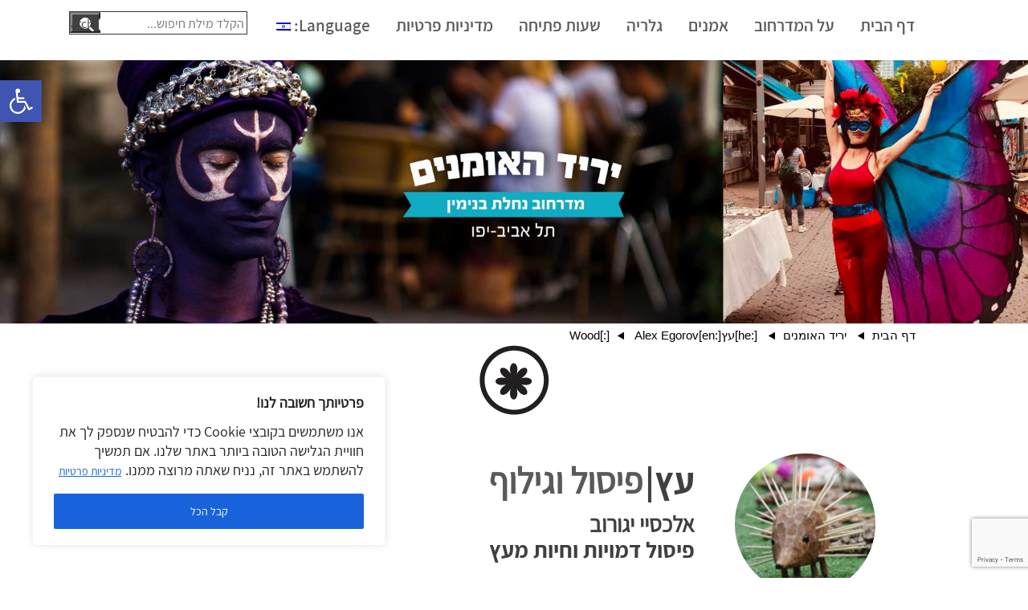

--- FILE ---
content_type: text/html; charset=UTF-8
request_url: https://nachalatbinyamin-tlv.com/artists/alex-egorov/
body_size: 29500
content:
<!DOCTYPE html>
<html dir="rtl" lang="he-IL" prefix="og: https://ogp.me/ns#">

<head>
	<meta charset="UTF-8">
	<meta name="viewport" content="width=device-width, initial-scale=1">
	<link rel="profile" href="https://gmpg.org/xfn/11">
	<link rel="stylesheet" href="/wp-content/themes/nachalat-binyamin/editor-style.css">

	<script src="https://code.jquery.com/jquery-latest.min.js" type="text/javascript"></script>





	
	<style type="text/css">
		#nav_menu-2 {
			display: none;
		}
	</style>

	
		<!-- All in One SEO 4.8.6 - aioseo.com -->
	<meta name="robots" content="max-image-preview:large" />
	<link rel="canonical" href="https://nachalatbinyamin-tlv.com/artists/alex-egorov/" />
	<meta name="generator" content="All in One SEO (AIOSEO) 4.8.6" />
		<meta property="og:locale" content="he_IL" />
		<meta property="og:site_name" content="האתר הרשמי של מדרחוב נחלת בנימין - The Official website of the Nachalat Binyamin Art Fair -" />
		<meta property="og:type" content="article" />
		<meta property="og:title" content="אלכסיי יגורוב - האתר הרשמי של מדרחוב נחלת בנימין - The Official website of the Nachalat Binyamin Art Fair" />
		<meta property="og:url" content="https://nachalatbinyamin-tlv.com/artists/alex-egorov/" />
		<meta property="article:published_time" content="2017-09-13T11:44:26+00:00" />
		<meta property="article:modified_time" content="2019-05-11T12:59:19+00:00" />
		<meta name="twitter:card" content="summary_large_image" />
		<meta name="twitter:title" content="אלכסיי יגורוב - האתר הרשמי של מדרחוב נחלת בנימין - The Official website of the Nachalat Binyamin Art Fair" />
		<script type="application/ld+json" class="aioseo-schema">
			{"@context":"https:\/\/schema.org","@graph":[{"@type":"BreadcrumbList","@id":"https:\/\/nachalatbinyamin-tlv.com\/artists\/alex-egorov\/#breadcrumblist","itemListElement":[{"@type":"ListItem","@id":"https:\/\/nachalatbinyamin-tlv.com#listItem","position":1,"name":"Home","item":"https:\/\/nachalatbinyamin-tlv.com","nextItem":{"@type":"ListItem","@id":"https:\/\/nachalatbinyamin-tlv.com\/category\/%d7%90%d7%95%d7%9e%d7%a0%d7%95%d7%99%d7%95%d7%aa\/#listItem","name":"\u05d0\u05d5\u05de\u05e0\u05d5\u05d9\u05d5\u05ea"}},{"@type":"ListItem","@id":"https:\/\/nachalatbinyamin-tlv.com\/category\/%d7%90%d7%95%d7%9e%d7%a0%d7%95%d7%99%d7%95%d7%aa\/#listItem","position":2,"name":"\u05d0\u05d5\u05de\u05e0\u05d5\u05d9\u05d5\u05ea","item":"https:\/\/nachalatbinyamin-tlv.com\/category\/%d7%90%d7%95%d7%9e%d7%a0%d7%95%d7%99%d7%95%d7%aa\/","nextItem":{"@type":"ListItem","@id":"https:\/\/nachalatbinyamin-tlv.com\/category\/%d7%90%d7%95%d7%9e%d7%a0%d7%95%d7%99%d7%95%d7%aa\/%d7%a4%d7%99%d7%a1%d7%95%d7%9c\/#listItem","name":"\u05e4\u05d9\u05e1\u05d5\u05dc"},"previousItem":{"@type":"ListItem","@id":"https:\/\/nachalatbinyamin-tlv.com#listItem","name":"Home"}},{"@type":"ListItem","@id":"https:\/\/nachalatbinyamin-tlv.com\/category\/%d7%90%d7%95%d7%9e%d7%a0%d7%95%d7%99%d7%95%d7%aa\/%d7%a4%d7%99%d7%a1%d7%95%d7%9c\/#listItem","position":3,"name":"\u05e4\u05d9\u05e1\u05d5\u05dc","item":"https:\/\/nachalatbinyamin-tlv.com\/category\/%d7%90%d7%95%d7%9e%d7%a0%d7%95%d7%99%d7%95%d7%aa\/%d7%a4%d7%99%d7%a1%d7%95%d7%9c\/","nextItem":{"@type":"ListItem","@id":"https:\/\/nachalatbinyamin-tlv.com\/category\/%d7%90%d7%95%d7%9e%d7%a0%d7%95%d7%99%d7%95%d7%aa\/%d7%a4%d7%99%d7%a1%d7%95%d7%9c\/%d7%9e%d7%99%d7%a0%d7%99%d7%90%d7%98%d7%95%d7%a8%d7%95%d7%aa\/#listItem","name":"\u05de\u05d9\u05e0\u05d9\u05d0\u05d8\u05d5\u05e8\u05d5\u05ea"},"previousItem":{"@type":"ListItem","@id":"https:\/\/nachalatbinyamin-tlv.com\/category\/%d7%90%d7%95%d7%9e%d7%a0%d7%95%d7%99%d7%95%d7%aa\/#listItem","name":"\u05d0\u05d5\u05de\u05e0\u05d5\u05d9\u05d5\u05ea"}},{"@type":"ListItem","@id":"https:\/\/nachalatbinyamin-tlv.com\/category\/%d7%90%d7%95%d7%9e%d7%a0%d7%95%d7%99%d7%95%d7%aa\/%d7%a4%d7%99%d7%a1%d7%95%d7%9c\/%d7%9e%d7%99%d7%a0%d7%99%d7%90%d7%98%d7%95%d7%a8%d7%95%d7%aa\/#listItem","position":4,"name":"\u05de\u05d9\u05e0\u05d9\u05d0\u05d8\u05d5\u05e8\u05d5\u05ea","item":"https:\/\/nachalatbinyamin-tlv.com\/category\/%d7%90%d7%95%d7%9e%d7%a0%d7%95%d7%99%d7%95%d7%aa\/%d7%a4%d7%99%d7%a1%d7%95%d7%9c\/%d7%9e%d7%99%d7%a0%d7%99%d7%90%d7%98%d7%95%d7%a8%d7%95%d7%aa\/","nextItem":{"@type":"ListItem","@id":"https:\/\/nachalatbinyamin-tlv.com\/artists\/alex-egorov\/#listItem","name":"\u05d0\u05dc\u05db\u05e1\u05d9\u05d9 \u05d9\u05d2\u05d5\u05e8\u05d5\u05d1"},"previousItem":{"@type":"ListItem","@id":"https:\/\/nachalatbinyamin-tlv.com\/category\/%d7%90%d7%95%d7%9e%d7%a0%d7%95%d7%99%d7%95%d7%aa\/%d7%a4%d7%99%d7%a1%d7%95%d7%9c\/#listItem","name":"\u05e4\u05d9\u05e1\u05d5\u05dc"}},{"@type":"ListItem","@id":"https:\/\/nachalatbinyamin-tlv.com\/artists\/alex-egorov\/#listItem","position":5,"name":"\u05d0\u05dc\u05db\u05e1\u05d9\u05d9 \u05d9\u05d2\u05d5\u05e8\u05d5\u05d1","previousItem":{"@type":"ListItem","@id":"https:\/\/nachalatbinyamin-tlv.com\/category\/%d7%90%d7%95%d7%9e%d7%a0%d7%95%d7%99%d7%95%d7%aa\/%d7%a4%d7%99%d7%a1%d7%95%d7%9c\/%d7%9e%d7%99%d7%a0%d7%99%d7%90%d7%98%d7%95%d7%a8%d7%95%d7%aa\/#listItem","name":"\u05de\u05d9\u05e0\u05d9\u05d0\u05d8\u05d5\u05e8\u05d5\u05ea"}}]},{"@type":"Organization","@id":"https:\/\/nachalatbinyamin-tlv.com\/#organization","name":"\u05d4\u05d0\u05ea\u05e8 \u05d4\u05e8\u05e9\u05de\u05d9 \u05e9\u05dc \u05de\u05d3\u05e8\u05d7\u05d5\u05d1 \u05e0\u05d7\u05dc\u05ea \u05d1\u05e0\u05d9\u05de\u05d9\u05df - The Official website of the Nachalat Binyamin Art Fair","url":"https:\/\/nachalatbinyamin-tlv.com\/"},{"@type":"WebPage","@id":"https:\/\/nachalatbinyamin-tlv.com\/artists\/alex-egorov\/#webpage","url":"https:\/\/nachalatbinyamin-tlv.com\/artists\/alex-egorov\/","name":"\u05d0\u05dc\u05db\u05e1\u05d9\u05d9 \u05d9\u05d2\u05d5\u05e8\u05d5\u05d1 - \u05d4\u05d0\u05ea\u05e8 \u05d4\u05e8\u05e9\u05de\u05d9 \u05e9\u05dc \u05de\u05d3\u05e8\u05d7\u05d5\u05d1 \u05e0\u05d7\u05dc\u05ea \u05d1\u05e0\u05d9\u05de\u05d9\u05df - The Official website of the Nachalat Binyamin Art Fair","inLanguage":"he-IL","isPartOf":{"@id":"https:\/\/nachalatbinyamin-tlv.com\/#website"},"breadcrumb":{"@id":"https:\/\/nachalatbinyamin-tlv.com\/artists\/alex-egorov\/#breadcrumblist"},"image":{"@type":"ImageObject","url":"https:\/\/nachalatbinyamin-tlv.com\/wp-content\/uploads\/2017\/08\/DSC_4232-1.jpg","@id":"https:\/\/nachalatbinyamin-tlv.com\/artists\/alex-egorov\/#mainImage","width":145,"height":145},"primaryImageOfPage":{"@id":"https:\/\/nachalatbinyamin-tlv.com\/artists\/alex-egorov\/#mainImage"},"datePublished":"2017-09-13T14:44:26+03:00","dateModified":"2019-05-11T15:59:19+03:00"},{"@type":"WebSite","@id":"https:\/\/nachalatbinyamin-tlv.com\/#website","url":"https:\/\/nachalatbinyamin-tlv.com\/","name":"\u05d4\u05d0\u05ea\u05e8 \u05d4\u05e8\u05e9\u05de\u05d9 \u05e9\u05dc \u05de\u05d3\u05e8\u05d7\u05d5\u05d1 \u05e0\u05d7\u05dc\u05ea \u05d1\u05e0\u05d9\u05de\u05d9\u05df - The Official website of the Nachalat Binyamin Art Fair","inLanguage":"he-IL","publisher":{"@id":"https:\/\/nachalatbinyamin-tlv.com\/#organization"}}]}
		</script>
		<!-- All in One SEO -->


	<!-- This site is optimized with the Yoast SEO plugin v23.3 - https://yoast.com/wordpress/plugins/seo/ -->
	<title>אלכסיי יגורוב - האתר הרשמי של מדרחוב נחלת בנימין - The Official website of the Nachalat Binyamin Art Fair</title>
	<link rel="canonical" href="https://nachalatbinyamin-tlv.com/artists/alex-egorov/" />
	<meta property="og:locale" content="he_IL" />
	<meta property="og:type" content="article" />
	<meta property="og:title" content="אלכסיי יגורוב - האתר הרשמי של מדרחוב נחלת בנימין - The Official website of the Nachalat Binyamin Art Fair" />
	<meta property="og:url" content="https://nachalatbinyamin-tlv.com/artists/alex-egorov/" />
	<meta property="og:site_name" content="האתר הרשמי של מדרחוב נחלת בנימין - The Official website of the Nachalat Binyamin Art Fair" />
	<meta property="article:modified_time" content="2019-05-11T12:59:19+00:00" />
	<meta property="og:image" content="https://nachalatbinyamin-tlv.com/wp-content/uploads/2017/08/DSC_4232-1.jpg" />
	<meta property="og:image:width" content="145" />
	<meta property="og:image:height" content="145" />
	<meta property="og:image:type" content="image/jpeg" />
	<meta name="twitter:card" content="summary_large_image" />
	<script type="application/ld+json" class="yoast-schema-graph">{"@context":"https://schema.org","@graph":[{"@type":"WebPage","@id":"https://nachalatbinyamin-tlv.com/artists/alex-egorov/","url":"https://nachalatbinyamin-tlv.com/artists/alex-egorov/","name":"אלכסיי יגורוב - האתר הרשמי של מדרחוב נחלת בנימין - The Official website of the Nachalat Binyamin Art Fair","isPartOf":{"@id":"https://nachalatbinyamin-tlv.com/#website"},"primaryImageOfPage":{"@id":"https://nachalatbinyamin-tlv.com/artists/alex-egorov/#primaryimage"},"image":{"@id":"https://nachalatbinyamin-tlv.com/artists/alex-egorov/#primaryimage"},"thumbnailUrl":"https://nachalatbinyamin-tlv.com/wp-content/uploads/2017/08/DSC_4232-1.jpg","datePublished":"2017-09-13T11:44:26+00:00","dateModified":"2019-05-11T12:59:19+00:00","breadcrumb":{"@id":"https://nachalatbinyamin-tlv.com/artists/alex-egorov/#breadcrumb"},"inLanguage":"he-IL","potentialAction":[{"@type":"ReadAction","target":["https://nachalatbinyamin-tlv.com/artists/alex-egorov/"]}]},{"@type":"ImageObject","inLanguage":"he-IL","@id":"https://nachalatbinyamin-tlv.com/artists/alex-egorov/#primaryimage","url":"https://nachalatbinyamin-tlv.com/wp-content/uploads/2017/08/DSC_4232-1.jpg","contentUrl":"https://nachalatbinyamin-tlv.com/wp-content/uploads/2017/08/DSC_4232-1.jpg","width":145,"height":145},{"@type":"BreadcrumbList","@id":"https://nachalatbinyamin-tlv.com/artists/alex-egorov/#breadcrumb","itemListElement":[{"@type":"ListItem","position":1,"name":"דף הבית","item":"https://nachalatbinyamin-tlv.com/"},{"@type":"ListItem","position":2,"name":"אומנויות","item":"https://nachalatbinyamin-tlv.com/category/%d7%90%d7%95%d7%9e%d7%a0%d7%95%d7%99%d7%95%d7%aa/"},{"@type":"ListItem","position":3,"name":"[:he]עץ[:en]Wood[:]","item":"https://nachalatbinyamin-tlv.com/category/%d7%90%d7%95%d7%9e%d7%a0%d7%95%d7%99%d7%95%d7%aa/%d7%a2%d7%a5/"},{"@type":"ListItem","position":4,"name":"Alex Egorov"}]},{"@type":"WebSite","@id":"https://nachalatbinyamin-tlv.com/#website","url":"https://nachalatbinyamin-tlv.com/","name":"נחלת בנימין","description":"","potentialAction":[{"@type":"SearchAction","target":{"@type":"EntryPoint","urlTemplate":"https://nachalatbinyamin-tlv.com/?s={search_term_string}"},"query-input":"required name=search_term_string"}],"inLanguage":"he-IL"}]}</script>
	<!-- / Yoast SEO plugin. -->


<link rel='dns-prefetch' href='//static.addtoany.com' />
<link rel="alternate" type="application/rss+xml" title="האתר הרשמי של מדרחוב נחלת בנימין - The Official website of the Nachalat Binyamin Art Fair &laquo; פיד‏" href="https://nachalatbinyamin-tlv.com/feed/" />
<link rel="alternate" type="application/rss+xml" title="האתר הרשמי של מדרחוב נחלת בנימין - The Official website of the Nachalat Binyamin Art Fair &laquo; פיד תגובות‏" href="https://nachalatbinyamin-tlv.com/comments/feed/" />
		<!-- This site uses the Google Analytics by MonsterInsights plugin v9.8.0 - Using Analytics tracking - https://www.monsterinsights.com/ -->
		<!-- Note: MonsterInsights is not currently configured on this site. The site owner needs to authenticate with Google Analytics in the MonsterInsights settings panel. -->
					<!-- No tracking code set -->
				<!-- / Google Analytics by MonsterInsights -->
		<script type="text/javascript">
/* <![CDATA[ */
window._wpemojiSettings = {"baseUrl":"https:\/\/s.w.org\/images\/core\/emoji\/15.0.3\/72x72\/","ext":".png","svgUrl":"https:\/\/s.w.org\/images\/core\/emoji\/15.0.3\/svg\/","svgExt":".svg","source":{"concatemoji":"https:\/\/nachalatbinyamin-tlv.com\/wp-includes\/js\/wp-emoji-release.min.js?ver=6.6.4"}};
/*! This file is auto-generated */
!function(i,n){var o,s,e;function c(e){try{var t={supportTests:e,timestamp:(new Date).valueOf()};sessionStorage.setItem(o,JSON.stringify(t))}catch(e){}}function p(e,t,n){e.clearRect(0,0,e.canvas.width,e.canvas.height),e.fillText(t,0,0);var t=new Uint32Array(e.getImageData(0,0,e.canvas.width,e.canvas.height).data),r=(e.clearRect(0,0,e.canvas.width,e.canvas.height),e.fillText(n,0,0),new Uint32Array(e.getImageData(0,0,e.canvas.width,e.canvas.height).data));return t.every(function(e,t){return e===r[t]})}function u(e,t,n){switch(t){case"flag":return n(e,"\ud83c\udff3\ufe0f\u200d\u26a7\ufe0f","\ud83c\udff3\ufe0f\u200b\u26a7\ufe0f")?!1:!n(e,"\ud83c\uddfa\ud83c\uddf3","\ud83c\uddfa\u200b\ud83c\uddf3")&&!n(e,"\ud83c\udff4\udb40\udc67\udb40\udc62\udb40\udc65\udb40\udc6e\udb40\udc67\udb40\udc7f","\ud83c\udff4\u200b\udb40\udc67\u200b\udb40\udc62\u200b\udb40\udc65\u200b\udb40\udc6e\u200b\udb40\udc67\u200b\udb40\udc7f");case"emoji":return!n(e,"\ud83d\udc26\u200d\u2b1b","\ud83d\udc26\u200b\u2b1b")}return!1}function f(e,t,n){var r="undefined"!=typeof WorkerGlobalScope&&self instanceof WorkerGlobalScope?new OffscreenCanvas(300,150):i.createElement("canvas"),a=r.getContext("2d",{willReadFrequently:!0}),o=(a.textBaseline="top",a.font="600 32px Arial",{});return e.forEach(function(e){o[e]=t(a,e,n)}),o}function t(e){var t=i.createElement("script");t.src=e,t.defer=!0,i.head.appendChild(t)}"undefined"!=typeof Promise&&(o="wpEmojiSettingsSupports",s=["flag","emoji"],n.supports={everything:!0,everythingExceptFlag:!0},e=new Promise(function(e){i.addEventListener("DOMContentLoaded",e,{once:!0})}),new Promise(function(t){var n=function(){try{var e=JSON.parse(sessionStorage.getItem(o));if("object"==typeof e&&"number"==typeof e.timestamp&&(new Date).valueOf()<e.timestamp+604800&&"object"==typeof e.supportTests)return e.supportTests}catch(e){}return null}();if(!n){if("undefined"!=typeof Worker&&"undefined"!=typeof OffscreenCanvas&&"undefined"!=typeof URL&&URL.createObjectURL&&"undefined"!=typeof Blob)try{var e="postMessage("+f.toString()+"("+[JSON.stringify(s),u.toString(),p.toString()].join(",")+"));",r=new Blob([e],{type:"text/javascript"}),a=new Worker(URL.createObjectURL(r),{name:"wpTestEmojiSupports"});return void(a.onmessage=function(e){c(n=e.data),a.terminate(),t(n)})}catch(e){}c(n=f(s,u,p))}t(n)}).then(function(e){for(var t in e)n.supports[t]=e[t],n.supports.everything=n.supports.everything&&n.supports[t],"flag"!==t&&(n.supports.everythingExceptFlag=n.supports.everythingExceptFlag&&n.supports[t]);n.supports.everythingExceptFlag=n.supports.everythingExceptFlag&&!n.supports.flag,n.DOMReady=!1,n.readyCallback=function(){n.DOMReady=!0}}).then(function(){return e}).then(function(){var e;n.supports.everything||(n.readyCallback(),(e=n.source||{}).concatemoji?t(e.concatemoji):e.wpemoji&&e.twemoji&&(t(e.twemoji),t(e.wpemoji)))}))}((window,document),window._wpemojiSettings);
/* ]]> */
</script>
<link rel='stylesheet' id='sbr_styles-css' href='https://nachalatbinyamin-tlv.com/wp-content/plugins/reviews-feed/assets/css/sbr-styles.min.css?ver=2.1.1' type='text/css' media='all' />
<link rel='stylesheet' id='sbi_styles-css' href='https://nachalatbinyamin-tlv.com/wp-content/plugins/instagram-feed/css/sbi-styles.min.css?ver=6.9.1' type='text/css' media='all' />
<style id='wp-emoji-styles-inline-css' type='text/css'>

	img.wp-smiley, img.emoji {
		display: inline !important;
		border: none !important;
		box-shadow: none !important;
		height: 1em !important;
		width: 1em !important;
		margin: 0 0.07em !important;
		vertical-align: -0.1em !important;
		background: none !important;
		padding: 0 !important;
	}
</style>
<link rel='stylesheet' id='wp-block-library-rtl-css' href='https://nachalatbinyamin-tlv.com/wp-includes/css/dist/block-library/style-rtl.min.css?ver=6.6.4' type='text/css' media='all' />
<style id='classic-theme-styles-inline-css' type='text/css'>
/*! This file is auto-generated */
.wp-block-button__link{color:#fff;background-color:#32373c;border-radius:9999px;box-shadow:none;text-decoration:none;padding:calc(.667em + 2px) calc(1.333em + 2px);font-size:1.125em}.wp-block-file__button{background:#32373c;color:#fff;text-decoration:none}
</style>
<style id='global-styles-inline-css' type='text/css'>
:root{--wp--preset--aspect-ratio--square: 1;--wp--preset--aspect-ratio--4-3: 4/3;--wp--preset--aspect-ratio--3-4: 3/4;--wp--preset--aspect-ratio--3-2: 3/2;--wp--preset--aspect-ratio--2-3: 2/3;--wp--preset--aspect-ratio--16-9: 16/9;--wp--preset--aspect-ratio--9-16: 9/16;--wp--preset--color--black: #000000;--wp--preset--color--cyan-bluish-gray: #abb8c3;--wp--preset--color--white: #ffffff;--wp--preset--color--pale-pink: #f78da7;--wp--preset--color--vivid-red: #cf2e2e;--wp--preset--color--luminous-vivid-orange: #ff6900;--wp--preset--color--luminous-vivid-amber: #fcb900;--wp--preset--color--light-green-cyan: #7bdcb5;--wp--preset--color--vivid-green-cyan: #00d084;--wp--preset--color--pale-cyan-blue: #8ed1fc;--wp--preset--color--vivid-cyan-blue: #0693e3;--wp--preset--color--vivid-purple: #9b51e0;--wp--preset--gradient--vivid-cyan-blue-to-vivid-purple: linear-gradient(135deg,rgba(6,147,227,1) 0%,rgb(155,81,224) 100%);--wp--preset--gradient--light-green-cyan-to-vivid-green-cyan: linear-gradient(135deg,rgb(122,220,180) 0%,rgb(0,208,130) 100%);--wp--preset--gradient--luminous-vivid-amber-to-luminous-vivid-orange: linear-gradient(135deg,rgba(252,185,0,1) 0%,rgba(255,105,0,1) 100%);--wp--preset--gradient--luminous-vivid-orange-to-vivid-red: linear-gradient(135deg,rgba(255,105,0,1) 0%,rgb(207,46,46) 100%);--wp--preset--gradient--very-light-gray-to-cyan-bluish-gray: linear-gradient(135deg,rgb(238,238,238) 0%,rgb(169,184,195) 100%);--wp--preset--gradient--cool-to-warm-spectrum: linear-gradient(135deg,rgb(74,234,220) 0%,rgb(151,120,209) 20%,rgb(207,42,186) 40%,rgb(238,44,130) 60%,rgb(251,105,98) 80%,rgb(254,248,76) 100%);--wp--preset--gradient--blush-light-purple: linear-gradient(135deg,rgb(255,206,236) 0%,rgb(152,150,240) 100%);--wp--preset--gradient--blush-bordeaux: linear-gradient(135deg,rgb(254,205,165) 0%,rgb(254,45,45) 50%,rgb(107,0,62) 100%);--wp--preset--gradient--luminous-dusk: linear-gradient(135deg,rgb(255,203,112) 0%,rgb(199,81,192) 50%,rgb(65,88,208) 100%);--wp--preset--gradient--pale-ocean: linear-gradient(135deg,rgb(255,245,203) 0%,rgb(182,227,212) 50%,rgb(51,167,181) 100%);--wp--preset--gradient--electric-grass: linear-gradient(135deg,rgb(202,248,128) 0%,rgb(113,206,126) 100%);--wp--preset--gradient--midnight: linear-gradient(135deg,rgb(2,3,129) 0%,rgb(40,116,252) 100%);--wp--preset--font-size--small: 13px;--wp--preset--font-size--medium: 20px;--wp--preset--font-size--large: 36px;--wp--preset--font-size--x-large: 42px;--wp--preset--spacing--20: 0.44rem;--wp--preset--spacing--30: 0.67rem;--wp--preset--spacing--40: 1rem;--wp--preset--spacing--50: 1.5rem;--wp--preset--spacing--60: 2.25rem;--wp--preset--spacing--70: 3.38rem;--wp--preset--spacing--80: 5.06rem;--wp--preset--shadow--natural: 6px 6px 9px rgba(0, 0, 0, 0.2);--wp--preset--shadow--deep: 12px 12px 50px rgba(0, 0, 0, 0.4);--wp--preset--shadow--sharp: 6px 6px 0px rgba(0, 0, 0, 0.2);--wp--preset--shadow--outlined: 6px 6px 0px -3px rgba(255, 255, 255, 1), 6px 6px rgba(0, 0, 0, 1);--wp--preset--shadow--crisp: 6px 6px 0px rgba(0, 0, 0, 1);}:where(.is-layout-flex){gap: 0.5em;}:where(.is-layout-grid){gap: 0.5em;}body .is-layout-flex{display: flex;}.is-layout-flex{flex-wrap: wrap;align-items: center;}.is-layout-flex > :is(*, div){margin: 0;}body .is-layout-grid{display: grid;}.is-layout-grid > :is(*, div){margin: 0;}:where(.wp-block-columns.is-layout-flex){gap: 2em;}:where(.wp-block-columns.is-layout-grid){gap: 2em;}:where(.wp-block-post-template.is-layout-flex){gap: 1.25em;}:where(.wp-block-post-template.is-layout-grid){gap: 1.25em;}.has-black-color{color: var(--wp--preset--color--black) !important;}.has-cyan-bluish-gray-color{color: var(--wp--preset--color--cyan-bluish-gray) !important;}.has-white-color{color: var(--wp--preset--color--white) !important;}.has-pale-pink-color{color: var(--wp--preset--color--pale-pink) !important;}.has-vivid-red-color{color: var(--wp--preset--color--vivid-red) !important;}.has-luminous-vivid-orange-color{color: var(--wp--preset--color--luminous-vivid-orange) !important;}.has-luminous-vivid-amber-color{color: var(--wp--preset--color--luminous-vivid-amber) !important;}.has-light-green-cyan-color{color: var(--wp--preset--color--light-green-cyan) !important;}.has-vivid-green-cyan-color{color: var(--wp--preset--color--vivid-green-cyan) !important;}.has-pale-cyan-blue-color{color: var(--wp--preset--color--pale-cyan-blue) !important;}.has-vivid-cyan-blue-color{color: var(--wp--preset--color--vivid-cyan-blue) !important;}.has-vivid-purple-color{color: var(--wp--preset--color--vivid-purple) !important;}.has-black-background-color{background-color: var(--wp--preset--color--black) !important;}.has-cyan-bluish-gray-background-color{background-color: var(--wp--preset--color--cyan-bluish-gray) !important;}.has-white-background-color{background-color: var(--wp--preset--color--white) !important;}.has-pale-pink-background-color{background-color: var(--wp--preset--color--pale-pink) !important;}.has-vivid-red-background-color{background-color: var(--wp--preset--color--vivid-red) !important;}.has-luminous-vivid-orange-background-color{background-color: var(--wp--preset--color--luminous-vivid-orange) !important;}.has-luminous-vivid-amber-background-color{background-color: var(--wp--preset--color--luminous-vivid-amber) !important;}.has-light-green-cyan-background-color{background-color: var(--wp--preset--color--light-green-cyan) !important;}.has-vivid-green-cyan-background-color{background-color: var(--wp--preset--color--vivid-green-cyan) !important;}.has-pale-cyan-blue-background-color{background-color: var(--wp--preset--color--pale-cyan-blue) !important;}.has-vivid-cyan-blue-background-color{background-color: var(--wp--preset--color--vivid-cyan-blue) !important;}.has-vivid-purple-background-color{background-color: var(--wp--preset--color--vivid-purple) !important;}.has-black-border-color{border-color: var(--wp--preset--color--black) !important;}.has-cyan-bluish-gray-border-color{border-color: var(--wp--preset--color--cyan-bluish-gray) !important;}.has-white-border-color{border-color: var(--wp--preset--color--white) !important;}.has-pale-pink-border-color{border-color: var(--wp--preset--color--pale-pink) !important;}.has-vivid-red-border-color{border-color: var(--wp--preset--color--vivid-red) !important;}.has-luminous-vivid-orange-border-color{border-color: var(--wp--preset--color--luminous-vivid-orange) !important;}.has-luminous-vivid-amber-border-color{border-color: var(--wp--preset--color--luminous-vivid-amber) !important;}.has-light-green-cyan-border-color{border-color: var(--wp--preset--color--light-green-cyan) !important;}.has-vivid-green-cyan-border-color{border-color: var(--wp--preset--color--vivid-green-cyan) !important;}.has-pale-cyan-blue-border-color{border-color: var(--wp--preset--color--pale-cyan-blue) !important;}.has-vivid-cyan-blue-border-color{border-color: var(--wp--preset--color--vivid-cyan-blue) !important;}.has-vivid-purple-border-color{border-color: var(--wp--preset--color--vivid-purple) !important;}.has-vivid-cyan-blue-to-vivid-purple-gradient-background{background: var(--wp--preset--gradient--vivid-cyan-blue-to-vivid-purple) !important;}.has-light-green-cyan-to-vivid-green-cyan-gradient-background{background: var(--wp--preset--gradient--light-green-cyan-to-vivid-green-cyan) !important;}.has-luminous-vivid-amber-to-luminous-vivid-orange-gradient-background{background: var(--wp--preset--gradient--luminous-vivid-amber-to-luminous-vivid-orange) !important;}.has-luminous-vivid-orange-to-vivid-red-gradient-background{background: var(--wp--preset--gradient--luminous-vivid-orange-to-vivid-red) !important;}.has-very-light-gray-to-cyan-bluish-gray-gradient-background{background: var(--wp--preset--gradient--very-light-gray-to-cyan-bluish-gray) !important;}.has-cool-to-warm-spectrum-gradient-background{background: var(--wp--preset--gradient--cool-to-warm-spectrum) !important;}.has-blush-light-purple-gradient-background{background: var(--wp--preset--gradient--blush-light-purple) !important;}.has-blush-bordeaux-gradient-background{background: var(--wp--preset--gradient--blush-bordeaux) !important;}.has-luminous-dusk-gradient-background{background: var(--wp--preset--gradient--luminous-dusk) !important;}.has-pale-ocean-gradient-background{background: var(--wp--preset--gradient--pale-ocean) !important;}.has-electric-grass-gradient-background{background: var(--wp--preset--gradient--electric-grass) !important;}.has-midnight-gradient-background{background: var(--wp--preset--gradient--midnight) !important;}.has-small-font-size{font-size: var(--wp--preset--font-size--small) !important;}.has-medium-font-size{font-size: var(--wp--preset--font-size--medium) !important;}.has-large-font-size{font-size: var(--wp--preset--font-size--large) !important;}.has-x-large-font-size{font-size: var(--wp--preset--font-size--x-large) !important;}
:where(.wp-block-post-template.is-layout-flex){gap: 1.25em;}:where(.wp-block-post-template.is-layout-grid){gap: 1.25em;}
:where(.wp-block-columns.is-layout-flex){gap: 2em;}:where(.wp-block-columns.is-layout-grid){gap: 2em;}
:root :where(.wp-block-pullquote){font-size: 1.5em;line-height: 1.6;}
</style>
<link rel='stylesheet' id='contact-form-7-css' href='https://nachalatbinyamin-tlv.com/wp-content/plugins/contact-form-7/includes/css/styles.css?ver=5.9.8' type='text/css' media='all' />
<link rel='stylesheet' id='contact-form-7-rtl-css' href='https://nachalatbinyamin-tlv.com/wp-content/plugins/contact-form-7/includes/css/styles-rtl.css?ver=5.9.8' type='text/css' media='all' />
<link rel='stylesheet' id='ctf_styles-css' href='https://nachalatbinyamin-tlv.com/wp-content/plugins/custom-twitter-feeds/css/ctf-styles.min.css?ver=2.3.1' type='text/css' media='all' />
<link rel='stylesheet' id='cff-css' href='https://nachalatbinyamin-tlv.com/wp-content/plugins/custom-facebook-feed/assets/css/cff-style.min.css?ver=4.3.2' type='text/css' media='all' />
<link rel='stylesheet' id='sb-font-awesome-css' href='https://nachalatbinyamin-tlv.com/wp-content/plugins/custom-facebook-feed/assets/css/font-awesome.min.css?ver=4.7.0' type='text/css' media='all' />
<link rel='stylesheet' id='nachalat-binyamin-style-css' href='https://nachalatbinyamin-tlv.com/wp-content/themes/nachalat-binyamin/style.css?ver=6.6.4' type='text/css' media='all' />
<link rel='stylesheet' id='pojo-a11y-css' href='https://nachalatbinyamin-tlv.com/wp-content/plugins/pojo-accessibility/assets/css/style.min.css?ver=1.0.0' type='text/css' media='all' />
<link rel='stylesheet' id='addtoany-css' href='https://nachalatbinyamin-tlv.com/wp-content/plugins/add-to-any/addtoany.min.css?ver=1.16' type='text/css' media='all' />
<script type="text/javascript" id="cookie-law-info-js-extra">
/* <![CDATA[ */
var _ckyConfig = {"_ipData":[],"_assetsURL":"https:\/\/nachalatbinyamin-tlv.com\/wp-content\/plugins\/cookie-law-info\/lite\/frontend\/images\/","_publicURL":"https:\/\/nachalatbinyamin-tlv.com","_expiry":"365","_categories":[{"name":"Necessary","slug":"necessary","isNecessary":true,"ccpaDoNotSell":true,"cookies":[],"active":true,"defaultConsent":{"gdpr":true,"ccpa":true}},{"name":"Functional","slug":"functional","isNecessary":false,"ccpaDoNotSell":true,"cookies":[],"active":true,"defaultConsent":{"gdpr":false,"ccpa":false}},{"name":"Analytics","slug":"analytics","isNecessary":false,"ccpaDoNotSell":true,"cookies":[],"active":true,"defaultConsent":{"gdpr":false,"ccpa":false}},{"name":"Performance","slug":"performance","isNecessary":false,"ccpaDoNotSell":true,"cookies":[],"active":true,"defaultConsent":{"gdpr":false,"ccpa":false}},{"name":"Advertisement","slug":"advertisement","isNecessary":false,"ccpaDoNotSell":true,"cookies":[],"active":true,"defaultConsent":{"gdpr":false,"ccpa":false}}],"_activeLaw":"gdpr","_rootDomain":"","_block":"1","_showBanner":"1","_bannerConfig":{"settings":{"type":"box","preferenceCenterType":"popup","position":"bottom-left","applicableLaw":"gdpr"},"behaviours":{"reloadBannerOnAccept":false,"loadAnalyticsByDefault":false,"animations":{"onLoad":"animate","onHide":"sticky"}},"config":{"revisitConsent":{"status":false,"tag":"revisit-consent","position":"bottom-left","meta":{"url":"#"},"styles":{"background-color":"#0056A7"},"elements":{"title":{"type":"text","tag":"revisit-consent-title","status":true,"styles":{"color":"#0056a7"}}}},"preferenceCenter":{"toggle":{"status":true,"tag":"detail-category-toggle","type":"toggle","states":{"active":{"styles":{"background-color":"#1863DC"}},"inactive":{"styles":{"background-color":"#D0D5D2"}}}}},"categoryPreview":{"status":false,"toggle":{"status":true,"tag":"detail-category-preview-toggle","type":"toggle","states":{"active":{"styles":{"background-color":"#1863DC"}},"inactive":{"styles":{"background-color":"#D0D5D2"}}}}},"videoPlaceholder":{"status":true,"styles":{"background-color":"#000000","border-color":"#000000","color":"#ffffff"}},"readMore":{"status":true,"tag":"readmore-button","type":"link","meta":{"noFollow":true,"newTab":true},"styles":{"color":"#1863DC","background-color":"transparent","border-color":"transparent"}},"auditTable":{"status":false},"optOption":{"status":true,"toggle":{"status":true,"tag":"optout-option-toggle","type":"toggle","states":{"active":{"styles":{"background-color":"#1863dc"}},"inactive":{"styles":{"background-color":"#FFFFFF"}}}}}}},"_version":"3.3.4","_logConsent":"1","_tags":[{"tag":"accept-button","styles":{"color":"#FFFFFF","background-color":"#1863DC","border-color":"#1863DC"}},{"tag":"reject-button","styles":{"color":"#1863DC","background-color":"transparent","border-color":"#1863DC"}},{"tag":"settings-button","styles":{"color":"#1863DC","background-color":"transparent","border-color":"#1863DC"}},{"tag":"readmore-button","styles":{"color":"#1863DC","background-color":"transparent","border-color":"transparent"}},{"tag":"donotsell-button","styles":{"color":"#1863DC","background-color":"transparent","border-color":"transparent"}},{"tag":"accept-button","styles":{"color":"#FFFFFF","background-color":"#1863DC","border-color":"#1863DC"}},{"tag":"revisit-consent","styles":{"background-color":"#0056A7"}}],"_shortCodes":[{"key":"cky_readmore","content":"<a href=\"\/\u05de\u05d3\u05d9\u05e0\u05d9\u05d5\u05ea-\u05e4\u05e8\u05d8\u05d9\u05d5\u05ea\" class=\"cky-policy\" aria-label=\"\u05de\u05d3\u05d9\u05e0\u05d9\u05d5\u05ea \u05e4\u05e8\u05d8\u05d9\u05d5\u05ea\" target=\"_blank\" rel=\"noopener\" data-cky-tag=\"readmore-button\">\u05de\u05d3\u05d9\u05e0\u05d9\u05d5\u05ea \u05e4\u05e8\u05d8\u05d9\u05d5\u05ea<\/a>","tag":"readmore-button","status":true,"attributes":{"rel":"nofollow","target":"_blank"}},{"key":"cky_show_desc","content":"<button class=\"cky-show-desc-btn\" data-cky-tag=\"show-desc-button\" aria-label=\"Show more\">Show more<\/button>","tag":"show-desc-button","status":true,"attributes":[]},{"key":"cky_hide_desc","content":"<button class=\"cky-show-desc-btn\" data-cky-tag=\"hide-desc-button\" aria-label=\"Show less\">Show less<\/button>","tag":"hide-desc-button","status":true,"attributes":[]},{"key":"cky_category_toggle_label","content":"[cky_{{status}}_category_label] [cky_preference_{{category_slug}}_title]","tag":"","status":true,"attributes":[]},{"key":"cky_enable_category_label","content":"Enable","tag":"","status":true,"attributes":[]},{"key":"cky_disable_category_label","content":"Disable","tag":"","status":true,"attributes":[]},{"key":"cky_video_placeholder","content":"<div class=\"video-placeholder-normal\" data-cky-tag=\"video-placeholder\" id=\"[UNIQUEID]\"><p class=\"video-placeholder-text-normal\" data-cky-tag=\"placeholder-title\">Please accept cookies to access this content<\/p><\/div>","tag":"","status":true,"attributes":[]},{"key":"cky_enable_optout_label","content":"Enable","tag":"","status":true,"attributes":[]},{"key":"cky_disable_optout_label","content":"Disable","tag":"","status":true,"attributes":[]},{"key":"cky_optout_toggle_label","content":"[cky_{{status}}_optout_label] [cky_optout_option_title]","tag":"","status":true,"attributes":[]},{"key":"cky_optout_option_title","content":"Do Not Sell or Share My Personal Information","tag":"","status":true,"attributes":[]},{"key":"cky_optout_close_label","content":"Close","tag":"","status":true,"attributes":[]},{"key":"cky_preference_close_label","content":"Close","tag":"","status":true,"attributes":[]}],"_rtl":"","_language":"en","_providersToBlock":[]};
var _ckyStyles = {"css":".cky-overlay{background: #000000; opacity: 0.4; position: fixed; top: 0; left: 0; width: 100%; height: 100%; z-index: 99999999;}.cky-hide{display: none;}.cky-btn-revisit-wrapper{display: flex; align-items: center; justify-content: center; background: #0056a7; width: 45px; height: 45px; border-radius: 50%; position: fixed; z-index: 999999; cursor: pointer;}.cky-revisit-bottom-left{bottom: 15px; left: 15px;}.cky-revisit-bottom-right{bottom: 15px; right: 15px;}.cky-btn-revisit-wrapper .cky-btn-revisit{display: flex; align-items: center; justify-content: center; background: none; border: none; cursor: pointer; position: relative; margin: 0; padding: 0;}.cky-btn-revisit-wrapper .cky-btn-revisit img{max-width: fit-content; margin: 0; height: 30px; width: 30px;}.cky-revisit-bottom-left:hover::before{content: attr(data-tooltip); position: absolute; background: #4e4b66; color: #ffffff; left: calc(100% + 7px); font-size: 12px; line-height: 16px; width: max-content; padding: 4px 8px; border-radius: 4px;}.cky-revisit-bottom-left:hover::after{position: absolute; content: \"\"; border: 5px solid transparent; left: calc(100% + 2px); border-left-width: 0; border-right-color: #4e4b66;}.cky-revisit-bottom-right:hover::before{content: attr(data-tooltip); position: absolute; background: #4e4b66; color: #ffffff; right: calc(100% + 7px); font-size: 12px; line-height: 16px; width: max-content; padding: 4px 8px; border-radius: 4px;}.cky-revisit-bottom-right:hover::after{position: absolute; content: \"\"; border: 5px solid transparent; right: calc(100% + 2px); border-right-width: 0; border-left-color: #4e4b66;}.cky-revisit-hide{display: none;}.cky-consent-container{position: fixed; width: 440px; box-sizing: border-box; z-index: 9999999; border-radius: 6px;}.cky-consent-container .cky-consent-bar{background: #ffffff; border: 1px solid; padding: 20px 26px; box-shadow: 0 -1px 10px 0 #acabab4d; border-radius: 6px;}.cky-box-bottom-left{bottom: 40px; left: 40px;}.cky-box-bottom-right{bottom: 40px; right: 40px;}.cky-box-top-left{top: 40px; left: 40px;}.cky-box-top-right{top: 40px; right: 40px;}.cky-custom-brand-logo-wrapper .cky-custom-brand-logo{width: 100px; height: auto; margin: 0 0 12px 0;}.cky-notice .cky-title{color: #212121; font-weight: 700; font-size: 18px; line-height: 24px; margin: 0 0 12px 0;}.cky-notice-des *,.cky-preference-content-wrapper *,.cky-accordion-header-des *,.cky-gpc-wrapper .cky-gpc-desc *{font-size: 14px;}.cky-notice-des{color: #212121; font-size: 14px; line-height: 24px; font-weight: 400;}.cky-notice-des img{height: 25px; width: 25px;}.cky-consent-bar .cky-notice-des p,.cky-gpc-wrapper .cky-gpc-desc p,.cky-preference-body-wrapper .cky-preference-content-wrapper p,.cky-accordion-header-wrapper .cky-accordion-header-des p,.cky-cookie-des-table li div:last-child p{color: inherit; margin-top: 0; overflow-wrap: break-word;}.cky-notice-des P:last-child,.cky-preference-content-wrapper p:last-child,.cky-cookie-des-table li div:last-child p:last-child,.cky-gpc-wrapper .cky-gpc-desc p:last-child{margin-bottom: 0;}.cky-notice-des a.cky-policy,.cky-notice-des button.cky-policy{font-size: 14px; color: #1863dc; white-space: nowrap; cursor: pointer; background: transparent; border: 1px solid; text-decoration: underline;}.cky-notice-des button.cky-policy{padding: 0;}.cky-notice-des a.cky-policy:focus-visible,.cky-notice-des button.cky-policy:focus-visible,.cky-preference-content-wrapper .cky-show-desc-btn:focus-visible,.cky-accordion-header .cky-accordion-btn:focus-visible,.cky-preference-header .cky-btn-close:focus-visible,.cky-switch input[type=\"checkbox\"]:focus-visible,.cky-footer-wrapper a:focus-visible,.cky-btn:focus-visible{outline: 2px solid #1863dc; outline-offset: 2px;}.cky-btn:focus:not(:focus-visible),.cky-accordion-header .cky-accordion-btn:focus:not(:focus-visible),.cky-preference-content-wrapper .cky-show-desc-btn:focus:not(:focus-visible),.cky-btn-revisit-wrapper .cky-btn-revisit:focus:not(:focus-visible),.cky-preference-header .cky-btn-close:focus:not(:focus-visible),.cky-consent-bar .cky-banner-btn-close:focus:not(:focus-visible){outline: 0;}button.cky-show-desc-btn:not(:hover):not(:active){color: #1863dc; background: transparent;}button.cky-accordion-btn:not(:hover):not(:active),button.cky-banner-btn-close:not(:hover):not(:active),button.cky-btn-revisit:not(:hover):not(:active),button.cky-btn-close:not(:hover):not(:active){background: transparent;}.cky-consent-bar button:hover,.cky-modal.cky-modal-open button:hover,.cky-consent-bar button:focus,.cky-modal.cky-modal-open button:focus{text-decoration: none;}.cky-notice-btn-wrapper{display: flex; justify-content: flex-start; align-items: center; flex-wrap: wrap; margin-top: 16px;}.cky-notice-btn-wrapper .cky-btn{text-shadow: none; box-shadow: none;}.cky-btn{flex: auto; max-width: 100%; font-size: 14px; font-family: inherit; line-height: 24px; padding: 8px; font-weight: 500; margin: 0 8px 0 0; border-radius: 2px; cursor: pointer; text-align: center; text-transform: none; min-height: 0;}.cky-btn:hover{opacity: 0.8;}.cky-btn-customize{color: #1863dc; background: transparent; border: 2px solid #1863dc;}.cky-btn-reject{color: #1863dc; background: transparent; border: 2px solid #1863dc;}.cky-btn-accept{background: #1863dc; color: #ffffff; border: 2px solid #1863dc;}.cky-btn:last-child{margin-right: 0;}@media (max-width: 576px){.cky-box-bottom-left{bottom: 0; left: 0;}.cky-box-bottom-right{bottom: 0; right: 0;}.cky-box-top-left{top: 0; left: 0;}.cky-box-top-right{top: 0; right: 0;}}@media (max-height: 480px){.cky-consent-container{max-height: 100vh;overflow-y: scroll}.cky-notice-des{max-height: unset !important;overflow-y: unset !important}.cky-preference-center{height: 100vh;overflow: auto !important}.cky-preference-center .cky-preference-body-wrapper{overflow: unset}}@media (max-width: 440px){.cky-box-bottom-left, .cky-box-bottom-right, .cky-box-top-left, .cky-box-top-right{width: 100%; max-width: 100%;}.cky-consent-container .cky-consent-bar{padding: 20px 0;}.cky-custom-brand-logo-wrapper, .cky-notice .cky-title, .cky-notice-des, .cky-notice-btn-wrapper{padding: 0 24px;}.cky-notice-des{max-height: 40vh; overflow-y: scroll;}.cky-notice-btn-wrapper{flex-direction: column; margin-top: 0;}.cky-btn{width: 100%; margin: 10px 0 0 0;}.cky-notice-btn-wrapper .cky-btn-customize{order: 2;}.cky-notice-btn-wrapper .cky-btn-reject{order: 3;}.cky-notice-btn-wrapper .cky-btn-accept{order: 1; margin-top: 16px;}}@media (max-width: 352px){.cky-notice .cky-title{font-size: 16px;}.cky-notice-des *{font-size: 12px;}.cky-notice-des, .cky-btn{font-size: 12px;}}.cky-modal.cky-modal-open{display: flex; visibility: visible; -webkit-transform: translate(-50%, -50%); -moz-transform: translate(-50%, -50%); -ms-transform: translate(-50%, -50%); -o-transform: translate(-50%, -50%); transform: translate(-50%, -50%); top: 50%; left: 50%; transition: all 1s ease;}.cky-modal{box-shadow: 0 32px 68px rgba(0, 0, 0, 0.3); margin: 0 auto; position: fixed; max-width: 100%; background: #ffffff; top: 50%; box-sizing: border-box; border-radius: 6px; z-index: 999999999; color: #212121; -webkit-transform: translate(-50%, 100%); -moz-transform: translate(-50%, 100%); -ms-transform: translate(-50%, 100%); -o-transform: translate(-50%, 100%); transform: translate(-50%, 100%); visibility: hidden; transition: all 0s ease;}.cky-preference-center{max-height: 79vh; overflow: hidden; width: 845px; overflow: hidden; flex: 1 1 0; display: flex; flex-direction: column; border-radius: 6px;}.cky-preference-header{display: flex; align-items: center; justify-content: space-between; padding: 22px 24px; border-bottom: 1px solid;}.cky-preference-header .cky-preference-title{font-size: 18px; font-weight: 700; line-height: 24px;}.cky-preference-header .cky-btn-close{margin: 0; cursor: pointer; vertical-align: middle; padding: 0; background: none; border: none; width: 24px; height: 24px; min-height: 0; line-height: 0; text-shadow: none; box-shadow: none;}.cky-preference-header .cky-btn-close img{margin: 0; height: 10px; width: 10px;}.cky-preference-body-wrapper{padding: 0 24px; flex: 1; overflow: auto; box-sizing: border-box;}.cky-preference-content-wrapper,.cky-gpc-wrapper .cky-gpc-desc{font-size: 14px; line-height: 24px; font-weight: 400; padding: 12px 0;}.cky-preference-content-wrapper{border-bottom: 1px solid;}.cky-preference-content-wrapper img{height: 25px; width: 25px;}.cky-preference-content-wrapper .cky-show-desc-btn{font-size: 14px; font-family: inherit; color: #1863dc; text-decoration: none; line-height: 24px; padding: 0; margin: 0; white-space: nowrap; cursor: pointer; background: transparent; border-color: transparent; text-transform: none; min-height: 0; text-shadow: none; box-shadow: none;}.cky-accordion-wrapper{margin-bottom: 10px;}.cky-accordion{border-bottom: 1px solid;}.cky-accordion:last-child{border-bottom: none;}.cky-accordion .cky-accordion-item{display: flex; margin-top: 10px;}.cky-accordion .cky-accordion-body{display: none;}.cky-accordion.cky-accordion-active .cky-accordion-body{display: block; padding: 0 22px; margin-bottom: 16px;}.cky-accordion-header-wrapper{cursor: pointer; width: 100%;}.cky-accordion-item .cky-accordion-header{display: flex; justify-content: space-between; align-items: center;}.cky-accordion-header .cky-accordion-btn{font-size: 16px; font-family: inherit; color: #212121; line-height: 24px; background: none; border: none; font-weight: 700; padding: 0; margin: 0; cursor: pointer; text-transform: none; min-height: 0; text-shadow: none; box-shadow: none;}.cky-accordion-header .cky-always-active{color: #008000; font-weight: 600; line-height: 24px; font-size: 14px;}.cky-accordion-header-des{font-size: 14px; line-height: 24px; margin: 10px 0 16px 0;}.cky-accordion-chevron{margin-right: 22px; position: relative; cursor: pointer;}.cky-accordion-chevron-hide{display: none;}.cky-accordion .cky-accordion-chevron i::before{content: \"\"; position: absolute; border-right: 1.4px solid; border-bottom: 1.4px solid; border-color: inherit; height: 6px; width: 6px; -webkit-transform: rotate(-45deg); -moz-transform: rotate(-45deg); -ms-transform: rotate(-45deg); -o-transform: rotate(-45deg); transform: rotate(-45deg); transition: all 0.2s ease-in-out; top: 8px;}.cky-accordion.cky-accordion-active .cky-accordion-chevron i::before{-webkit-transform: rotate(45deg); -moz-transform: rotate(45deg); -ms-transform: rotate(45deg); -o-transform: rotate(45deg); transform: rotate(45deg);}.cky-audit-table{background: #f4f4f4; border-radius: 6px;}.cky-audit-table .cky-empty-cookies-text{color: inherit; font-size: 12px; line-height: 24px; margin: 0; padding: 10px;}.cky-audit-table .cky-cookie-des-table{font-size: 12px; line-height: 24px; font-weight: normal; padding: 15px 10px; border-bottom: 1px solid; border-bottom-color: inherit; margin: 0;}.cky-audit-table .cky-cookie-des-table:last-child{border-bottom: none;}.cky-audit-table .cky-cookie-des-table li{list-style-type: none; display: flex; padding: 3px 0;}.cky-audit-table .cky-cookie-des-table li:first-child{padding-top: 0;}.cky-cookie-des-table li div:first-child{width: 100px; font-weight: 600; word-break: break-word; word-wrap: break-word;}.cky-cookie-des-table li div:last-child{flex: 1; word-break: break-word; word-wrap: break-word; margin-left: 8px;}.cky-footer-shadow{display: block; width: 100%; height: 40px; background: linear-gradient(180deg, rgba(255, 255, 255, 0) 0%, #ffffff 100%); position: absolute; bottom: calc(100% - 1px);}.cky-footer-wrapper{position: relative;}.cky-prefrence-btn-wrapper{display: flex; flex-wrap: wrap; align-items: center; justify-content: center; padding: 22px 24px; border-top: 1px solid;}.cky-prefrence-btn-wrapper .cky-btn{flex: auto; max-width: 100%; text-shadow: none; box-shadow: none;}.cky-btn-preferences{color: #1863dc; background: transparent; border: 2px solid #1863dc;}.cky-preference-header,.cky-preference-body-wrapper,.cky-preference-content-wrapper,.cky-accordion-wrapper,.cky-accordion,.cky-accordion-wrapper,.cky-footer-wrapper,.cky-prefrence-btn-wrapper{border-color: inherit;}@media (max-width: 845px){.cky-modal{max-width: calc(100% - 16px);}}@media (max-width: 576px){.cky-modal{max-width: 100%;}.cky-preference-center{max-height: 100vh;}.cky-prefrence-btn-wrapper{flex-direction: column;}.cky-accordion.cky-accordion-active .cky-accordion-body{padding-right: 0;}.cky-prefrence-btn-wrapper .cky-btn{width: 100%; margin: 10px 0 0 0;}.cky-prefrence-btn-wrapper .cky-btn-reject{order: 3;}.cky-prefrence-btn-wrapper .cky-btn-accept{order: 1; margin-top: 0;}.cky-prefrence-btn-wrapper .cky-btn-preferences{order: 2;}}@media (max-width: 425px){.cky-accordion-chevron{margin-right: 15px;}.cky-notice-btn-wrapper{margin-top: 0;}.cky-accordion.cky-accordion-active .cky-accordion-body{padding: 0 15px;}}@media (max-width: 352px){.cky-preference-header .cky-preference-title{font-size: 16px;}.cky-preference-header{padding: 16px 24px;}.cky-preference-content-wrapper *, .cky-accordion-header-des *{font-size: 12px;}.cky-preference-content-wrapper, .cky-preference-content-wrapper .cky-show-more, .cky-accordion-header .cky-always-active, .cky-accordion-header-des, .cky-preference-content-wrapper .cky-show-desc-btn, .cky-notice-des a.cky-policy{font-size: 12px;}.cky-accordion-header .cky-accordion-btn{font-size: 14px;}}.cky-switch{display: flex;}.cky-switch input[type=\"checkbox\"]{position: relative; width: 44px; height: 24px; margin: 0; background: #d0d5d2; -webkit-appearance: none; border-radius: 50px; cursor: pointer; outline: 0; border: none; top: 0;}.cky-switch input[type=\"checkbox\"]:checked{background: #1863dc;}.cky-switch input[type=\"checkbox\"]:before{position: absolute; content: \"\"; height: 20px; width: 20px; left: 2px; bottom: 2px; border-radius: 50%; background-color: white; -webkit-transition: 0.4s; transition: 0.4s; margin: 0;}.cky-switch input[type=\"checkbox\"]:after{display: none;}.cky-switch input[type=\"checkbox\"]:checked:before{-webkit-transform: translateX(20px); -ms-transform: translateX(20px); transform: translateX(20px);}@media (max-width: 425px){.cky-switch input[type=\"checkbox\"]{width: 38px; height: 21px;}.cky-switch input[type=\"checkbox\"]:before{height: 17px; width: 17px;}.cky-switch input[type=\"checkbox\"]:checked:before{-webkit-transform: translateX(17px); -ms-transform: translateX(17px); transform: translateX(17px);}}.cky-consent-bar .cky-banner-btn-close{position: absolute; right: 9px; top: 5px; background: none; border: none; cursor: pointer; padding: 0; margin: 0; min-height: 0; line-height: 0; height: 24px; width: 24px; text-shadow: none; box-shadow: none;}.cky-consent-bar .cky-banner-btn-close img{height: 9px; width: 9px; margin: 0;}.cky-notice-group{font-size: 14px; line-height: 24px; font-weight: 400; color: #212121;}.cky-notice-btn-wrapper .cky-btn-do-not-sell{font-size: 14px; line-height: 24px; padding: 6px 0; margin: 0; font-weight: 500; background: none; border-radius: 2px; border: none; cursor: pointer; text-align: left; color: #1863dc; background: transparent; border-color: transparent; box-shadow: none; text-shadow: none;}.cky-consent-bar .cky-banner-btn-close:focus-visible,.cky-notice-btn-wrapper .cky-btn-do-not-sell:focus-visible,.cky-opt-out-btn-wrapper .cky-btn:focus-visible,.cky-opt-out-checkbox-wrapper input[type=\"checkbox\"].cky-opt-out-checkbox:focus-visible{outline: 2px solid #1863dc; outline-offset: 2px;}@media (max-width: 440px){.cky-consent-container{width: 100%;}}@media (max-width: 352px){.cky-notice-des a.cky-policy, .cky-notice-btn-wrapper .cky-btn-do-not-sell{font-size: 12px;}}.cky-opt-out-wrapper{padding: 12px 0;}.cky-opt-out-wrapper .cky-opt-out-checkbox-wrapper{display: flex; align-items: center;}.cky-opt-out-checkbox-wrapper .cky-opt-out-checkbox-label{font-size: 16px; font-weight: 700; line-height: 24px; margin: 0 0 0 12px; cursor: pointer;}.cky-opt-out-checkbox-wrapper input[type=\"checkbox\"].cky-opt-out-checkbox{background-color: #ffffff; border: 1px solid black; width: 20px; height: 18.5px; margin: 0; -webkit-appearance: none; position: relative; display: flex; align-items: center; justify-content: center; border-radius: 2px; cursor: pointer;}.cky-opt-out-checkbox-wrapper input[type=\"checkbox\"].cky-opt-out-checkbox:checked{background-color: #1863dc; border: none;}.cky-opt-out-checkbox-wrapper input[type=\"checkbox\"].cky-opt-out-checkbox:checked::after{left: 6px; bottom: 4px; width: 7px; height: 13px; border: solid #ffffff; border-width: 0 3px 3px 0; border-radius: 2px; -webkit-transform: rotate(45deg); -ms-transform: rotate(45deg); transform: rotate(45deg); content: \"\"; position: absolute; box-sizing: border-box;}.cky-opt-out-checkbox-wrapper.cky-disabled .cky-opt-out-checkbox-label,.cky-opt-out-checkbox-wrapper.cky-disabled input[type=\"checkbox\"].cky-opt-out-checkbox{cursor: no-drop;}.cky-gpc-wrapper{margin: 0 0 0 32px;}.cky-footer-wrapper .cky-opt-out-btn-wrapper{display: flex; flex-wrap: wrap; align-items: center; justify-content: center; padding: 22px 24px;}.cky-opt-out-btn-wrapper .cky-btn{flex: auto; max-width: 100%; text-shadow: none; box-shadow: none;}.cky-opt-out-btn-wrapper .cky-btn-cancel{border: 1px solid #dedfe0; background: transparent; color: #858585;}.cky-opt-out-btn-wrapper .cky-btn-confirm{background: #1863dc; color: #ffffff; border: 1px solid #1863dc;}@media (max-width: 352px){.cky-opt-out-checkbox-wrapper .cky-opt-out-checkbox-label{font-size: 14px;}.cky-gpc-wrapper .cky-gpc-desc, .cky-gpc-wrapper .cky-gpc-desc *{font-size: 12px;}.cky-opt-out-checkbox-wrapper input[type=\"checkbox\"].cky-opt-out-checkbox{width: 16px; height: 16px;}.cky-opt-out-checkbox-wrapper input[type=\"checkbox\"].cky-opt-out-checkbox:checked::after{left: 5px; bottom: 4px; width: 3px; height: 9px;}.cky-gpc-wrapper{margin: 0 0 0 28px;}}.video-placeholder-youtube{background-size: 100% 100%; background-position: center; background-repeat: no-repeat; background-color: #b2b0b059; position: relative; display: flex; align-items: center; justify-content: center; max-width: 100%;}.video-placeholder-text-youtube{text-align: center; align-items: center; padding: 10px 16px; background-color: #000000cc; color: #ffffff; border: 1px solid; border-radius: 2px; cursor: pointer;}.video-placeholder-normal{background-image: url(\"\/wp-content\/plugins\/cookie-law-info\/lite\/frontend\/images\/placeholder.svg\"); background-size: 80px; background-position: center; background-repeat: no-repeat; background-color: #b2b0b059; position: relative; display: flex; align-items: flex-end; justify-content: center; max-width: 100%;}.video-placeholder-text-normal{align-items: center; padding: 10px 16px; text-align: center; border: 1px solid; border-radius: 2px; cursor: pointer;}.cky-rtl{direction: rtl; text-align: right;}.cky-rtl .cky-banner-btn-close{left: 9px; right: auto;}.cky-rtl .cky-notice-btn-wrapper .cky-btn:last-child{margin-right: 8px;}.cky-rtl .cky-notice-btn-wrapper .cky-btn:first-child{margin-right: 0;}.cky-rtl .cky-notice-btn-wrapper{margin-left: 0; margin-right: 15px;}.cky-rtl .cky-prefrence-btn-wrapper .cky-btn{margin-right: 8px;}.cky-rtl .cky-prefrence-btn-wrapper .cky-btn:first-child{margin-right: 0;}.cky-rtl .cky-accordion .cky-accordion-chevron i::before{border: none; border-left: 1.4px solid; border-top: 1.4px solid; left: 12px;}.cky-rtl .cky-accordion.cky-accordion-active .cky-accordion-chevron i::before{-webkit-transform: rotate(-135deg); -moz-transform: rotate(-135deg); -ms-transform: rotate(-135deg); -o-transform: rotate(-135deg); transform: rotate(-135deg);}@media (max-width: 768px){.cky-rtl .cky-notice-btn-wrapper{margin-right: 0;}}@media (max-width: 576px){.cky-rtl .cky-notice-btn-wrapper .cky-btn:last-child{margin-right: 0;}.cky-rtl .cky-prefrence-btn-wrapper .cky-btn{margin-right: 0;}.cky-rtl .cky-accordion.cky-accordion-active .cky-accordion-body{padding: 0 22px 0 0;}}@media (max-width: 425px){.cky-rtl .cky-accordion.cky-accordion-active .cky-accordion-body{padding: 0 15px 0 0;}}.cky-rtl .cky-opt-out-btn-wrapper .cky-btn{margin-right: 12px;}.cky-rtl .cky-opt-out-btn-wrapper .cky-btn:first-child{margin-right: 0;}.cky-rtl .cky-opt-out-checkbox-wrapper .cky-opt-out-checkbox-label{margin: 0 12px 0 0;}"};
/* ]]> */
</script>
<script type="text/javascript" src="https://nachalatbinyamin-tlv.com/wp-content/plugins/cookie-law-info/lite/frontend/js/script.min.js?ver=3.3.4" id="cookie-law-info-js"></script>
<script type="text/javascript" id="addtoany-core-js-before">
/* <![CDATA[ */
window.a2a_config=window.a2a_config||{};a2a_config.callbacks=[];a2a_config.overlays=[];a2a_config.templates={};a2a_localize = {
	Share: "Share",
	Save: "Save",
	Subscribe: "Subscribe",
	Email: "Email",
	Bookmark: "Bookmark",
	ShowAll: "Show all",
	ShowLess: "Show less",
	FindServices: "Find service(s)",
	FindAnyServiceToAddTo: "Instantly find any service to add to",
	PoweredBy: "Powered by",
	ShareViaEmail: "Share via email",
	SubscribeViaEmail: "Subscribe via email",
	BookmarkInYourBrowser: "Bookmark in your browser",
	BookmarkInstructions: "Press Ctrl+D or \u2318+D to bookmark this page",
	AddToYourFavorites: "Add to your favorites",
	SendFromWebOrProgram: "Send from any email address or email program",
	EmailProgram: "Email program",
	More: "More&#8230;",
	ThanksForSharing: "Thanks for sharing!",
	ThanksForFollowing: "Thanks for following!"
};
/* ]]> */
</script>
<script type="text/javascript" defer src="https://static.addtoany.com/menu/page.js" id="addtoany-core-js"></script>
<script type="text/javascript" src="https://nachalatbinyamin-tlv.com/wp-includes/js/jquery/jquery.min.js?ver=3.7.1" id="jquery-core-js"></script>
<script type="text/javascript" src="https://nachalatbinyamin-tlv.com/wp-includes/js/jquery/jquery-migrate.min.js?ver=3.4.1" id="jquery-migrate-js"></script>
<script type="text/javascript" defer src="https://nachalatbinyamin-tlv.com/wp-content/plugins/add-to-any/addtoany.min.js?ver=1.1" id="addtoany-jquery-js"></script>
<link rel="https://api.w.org/" href="https://nachalatbinyamin-tlv.com/wp-json/" /><link rel="EditURI" type="application/rsd+xml" title="RSD" href="https://nachalatbinyamin-tlv.com/xmlrpc.php?rsd" />
<link rel="stylesheet" href="https://nachalatbinyamin-tlv.com/wp-content/themes/nachalat-binyamin/rtl.css" type="text/css" media="screen" /><meta name="generator" content="WordPress 6.6.4" />
<link rel='shortlink' href='https://nachalatbinyamin-tlv.com/?p=1038' />
<link rel="alternate" title="oEmbed (JSON)" type="application/json+oembed" href="https://nachalatbinyamin-tlv.com/wp-json/oembed/1.0/embed?url=https%3A%2F%2Fnachalatbinyamin-tlv.com%2Fartists%2Falex-egorov%2F" />
<link rel="alternate" title="oEmbed (XML)" type="text/xml+oembed" href="https://nachalatbinyamin-tlv.com/wp-json/oembed/1.0/embed?url=https%3A%2F%2Fnachalatbinyamin-tlv.com%2Fartists%2Falex-egorov%2F&#038;format=xml" />
<style id="cky-style-inline">[data-cky-tag]{visibility:hidden;}</style><script type="text/javascript">
	window._se_plugin_version = '8.1.9';
</script>
<style type="text/css">
.qtranxs_flag_he {background-image: url(https://nachalatbinyamin-tlv.com/wp-content/plugins/qtranslate-x/flags/); background-repeat: no-repeat;}
.qtranxs_flag_en {background-image: url(https://nachalatbinyamin-tlv.com/wp-content/plugins/qtranslate-x/flags/gb.png); background-repeat: no-repeat;}
</style>
<link hreflang="he_IL" href="https://nachalatbinyamin-tlv.com/he/artists/alex-egorov/" rel="alternate" />
<link hreflang="en" href="https://nachalatbinyamin-tlv.com/en/artists/alex-egorov/" rel="alternate" />
<link hreflang="x-default" href="https://nachalatbinyamin-tlv.com/artists/alex-egorov/" rel="alternate" />
<meta name="generator" content="qTranslate-X 3.4.6.8" />

		<script
			type="text/javascript">var ajaxurl = 'https://nachalatbinyamin-tlv.com/wp-admin/admin-ajax.php';</script>

		<style type="text/css">
#pojo-a11y-toolbar .pojo-a11y-toolbar-toggle a{ background-color: #4054b2;	color: #ffffff;}
#pojo-a11y-toolbar .pojo-a11y-toolbar-overlay, #pojo-a11y-toolbar .pojo-a11y-toolbar-overlay ul.pojo-a11y-toolbar-items.pojo-a11y-links{ border-color: #4054b2;}
body.pojo-a11y-focusable a:focus{ outline-style: solid !important;	outline-width: 1px !important;	outline-color: #FF0000 !important;}
#pojo-a11y-toolbar{ top: 100px !important;}
#pojo-a11y-toolbar .pojo-a11y-toolbar-overlay{ background-color: #ffffff;}
#pojo-a11y-toolbar .pojo-a11y-toolbar-overlay ul.pojo-a11y-toolbar-items li.pojo-a11y-toolbar-item a, #pojo-a11y-toolbar .pojo-a11y-toolbar-overlay p.pojo-a11y-toolbar-title{ color: #333333;}
#pojo-a11y-toolbar .pojo-a11y-toolbar-overlay ul.pojo-a11y-toolbar-items li.pojo-a11y-toolbar-item a.active{ background-color: #4054b2;	color: #ffffff;}
@media (max-width: 767px) { #pojo-a11y-toolbar { top: 50px !important; } }</style>    <script>
        var errorQueue = [];
        var timeout;
        function isBot() {
            const bots = ['bot', 'googlebot', 'bingbot', 'facebook', 'slurp', 'twitter', 'yahoo'];
            const userAgent = navigator.userAgent.toLowerCase();
            return bots.some(bot => userAgent.includes(bot));
        }
        window.onerror = function(msg, url, line) {
            var errorMessage = [
                'Message: ' + msg,
                'URL: ' + url,
                'Line: ' + line
            ].join(' - ');
            // Filter bots errors...
            if (isBot()) {
                return;
            }
            //console.log(errorMessage);
            errorQueue.push(errorMessage);
            if (errorQueue.length >= 5) {
                sendErrorsToServer();
            } else {
                clearTimeout(timeout);
                timeout = setTimeout(sendErrorsToServer, 5000);
            }
        }
        function sendErrorsToServer() {
            if (errorQueue.length > 0) {
                var message = errorQueue.join(' | ');
                // console.log(message);
                var xhr = new XMLHttpRequest();
                var nonce = '7e86b54c0f';
                var ajaxurl = 'https://nachalatbinyamin-tlv.com/wp-admin/admin-ajax.php?action=bill_minozzi_js_error_catched&_wpnonce=7e86b54c0f'; // Não é necessário esc_js aqui
                xhr.open('POST', encodeURI(ajaxurl));
                xhr.setRequestHeader('Content-Type', 'application/x-www-form-urlencoded');
                xhr.onload = function() {
                    if (xhr.status === 200) {
                        // console.log('Success:', xhr.responseText);
                    } else {
                        console.log('Error:', xhr.status);
                    }
                };
                xhr.onerror = function() {
                    console.error('Request failed');
                };
                xhr.send('action=bill_minozzi_js_error_catched&_wpnonce=' + nonce + '&bill_js_error_catched=' + encodeURIComponent(message));
                errorQueue = []; // Limpa a fila de erros após o envio
            }
        }
        window.addEventListener('beforeunload', sendErrorsToServer);
    </script>
    <link rel="icon" href="https://nachalatbinyamin-tlv.com/wp-content/uploads/2017/02/cropped-Logo-32x32.png" sizes="32x32" />
<link rel="icon" href="https://nachalatbinyamin-tlv.com/wp-content/uploads/2017/02/cropped-Logo-192x192.png" sizes="192x192" />
<link rel="apple-touch-icon" href="https://nachalatbinyamin-tlv.com/wp-content/uploads/2017/02/cropped-Logo-180x180.png" />
<meta name="msapplication-TileImage" content="https://nachalatbinyamin-tlv.com/wp-content/uploads/2017/02/cropped-Logo-270x270.png" />

</head>

<body data-rsssl=1 class="rtl artists-template-default single single-artists postid-1038 group-blog">

	<div id="page" class="site">
		<a class="skip-link screen-reader-text Eng_only"
			href="#content">Skip to content</a>
		<a class="skip-link screen-reader-text Heb_only"
			href="#content">מעבר לתוכן</a>
		<div id="MobileSpacerDiv"></div>


		<header id="masthead" class="site-header" role="banner">


			<div id="MainNavAndSearchDiv">
				<div id="NavigationBarDiv">
					<nav id="site-navigation" class="main-navigation" role="navigation">
						<button class="menu-toggle" aria-controls="primary-menu"
							aria-expanded="false"> </button>
						<div class="menu-%d7%aa%d7%a4%d7%a8%d7%99%d7%98-%d7%a8%d7%90%d7%a9%d7%99-%d7%a2%d7%9c%d7%99%d7%95%d7%9f-container"><ul id="primary-menu" class="menu"><li id="menu-item-22" class="menu-item menu-item-type-post_type menu-item-object-page menu-item-home menu-item-22"><a href="https://nachalatbinyamin-tlv.com/">דף הבית</a></li>
<li id="menu-item-25" class="menu-item menu-item-type-post_type menu-item-object-page menu-item-25"><a href="https://nachalatbinyamin-tlv.com/%d7%a2%d7%9c-%d7%94%d7%9e%d7%93%d7%a8%d7%97%d7%95%d7%91/">על המדרחוב</a></li>
<li id="menu-item-541" class="menu-item menu-item-type-post_type menu-item-object-page menu-item-541"><a href="https://nachalatbinyamin-tlv.com/%d7%99%d7%a8%d7%99%d7%93-%d7%94%d7%90%d7%95%d7%9e%d7%a0%d7%99%d7%9d/">אמנים</a></li>
<li id="menu-item-34" class="menu-item menu-item-type-post_type menu-item-object-page menu-item-34"><a href="https://nachalatbinyamin-tlv.com/%d7%92%d7%9c%d7%a8%d7%99%d7%94/">גלריה</a></li>
<li id="menu-item-37" class="menu-item menu-item-type-post_type menu-item-object-page menu-item-37"><a href="https://nachalatbinyamin-tlv.com/%d7%a6%d7%95%d7%a8-%d7%a7%d7%a9%d7%a8/">שעות פתיחה</a></li>
<li id="menu-item-13963" class="menu-item menu-item-type-post_type menu-item-object-page menu-item-privacy-policy menu-item-13963"><a rel="privacy-policy" href="https://nachalatbinyamin-tlv.com/%d7%9e%d7%93%d7%99%d7%a0%d7%99%d7%95%d7%aa-%d7%a4%d7%a8%d7%98%d7%99%d7%95%d7%aa/">מדיניות פרטיות</a></li>
<li id="menu-item-13962" class="qtranxs-lang-menu qtranxs-lang-menu-he menu-item menu-item-type-custom menu-item-object-custom menu-item-has-children menu-item-13962"><a title="Hebrew" href="#">Language:&nbsp;<img src="https://nachalatbinyamin-tlv.com/wp-content/plugins/qtranslate-x/flags/il.png" alt="Hebrew" /></a>
<ul class="sub-menu">
	<li id="menu-item-13964" class="qtranxs-lang-menu-item qtranxs-lang-menu-item-he menu-item menu-item-type-custom menu-item-object-custom menu-item-13964"><a title="Hebrew" href="https://nachalatbinyamin-tlv.com/he/artists/alex-egorov/"><img src="https://nachalatbinyamin-tlv.com/wp-content/plugins/qtranslate-x/flags/il.png" alt="Hebrew" />&nbsp;Hebrew</a></li>
	<li id="menu-item-13965" class="qtranxs-lang-menu-item qtranxs-lang-menu-item-en menu-item menu-item-type-custom menu-item-object-custom menu-item-13965"><a title="English" href="https://nachalatbinyamin-tlv.com/en/artists/alex-egorov/"><img src="https://nachalatbinyamin-tlv.com/wp-content/plugins/qtranslate-x/flags/gb.png" alt="English" />&nbsp;English</a></li>
</ul>
</li>
</ul></div>					</nav>
				</div><!-- #site-navigation --><!--Search-->
				<div id="SearchDiv"><section id="search-3" class="widget pojo-sidebar widget_search"><div class="widget-inner"><form role="search" method="get" class="search-form" action="https://nachalatbinyamin-tlv.com/">
				<label>
					<span class="screen-reader-text">חיפוש:</span>
					<input type="search" class="search-field" placeholder="חיפוש &hellip;" value="" name="s" />
				</label>
				<input type="submit" class="search-submit" value="חיפוש" />
			</form></div></section> </div>
				<div id="MobileMenu"><a id="MobieEnButton" class="Heb_only" href="/en"><img
							alt="כפתור החלפת שפה לאנגלית" src="/wp-content/uploads/2019/04/EngButton.png"></a><a
						id="MobieEnButton" class="Eng_only" href="/he"><img alt="כפתור החלפת שפה לעברית"
							src="/wp-content/uploads/2019/04/HebButton.png"></a><img id="MenuButton"
						alt="כפתור פתיחת התפריט"
						src="/wp-content/uploads/2017/08/MenuBG.png"><section id="nav_menu-2" class="widget pojo-sidebar widget_nav_menu"><div class="widget-inner"><div class="menu-%d7%aa%d7%a4%d7%a8%d7%99%d7%98-%d7%9e%d7%95%d7%91%d7%99%d7%99%d7%9c-%d7%a8%d7%90%d7%a9%d7%99-container"><ul id="menu-%d7%aa%d7%a4%d7%a8%d7%99%d7%98-%d7%9e%d7%95%d7%91%d7%99%d7%99%d7%9c-%d7%a8%d7%90%d7%a9%d7%99" class="menu"><li id="menu-item-967" class="menu-item menu-item-type-post_type menu-item-object-page menu-item-home menu-item-967"><a href="https://nachalatbinyamin-tlv.com/">דף הבית</a></li>
<li id="menu-item-968" class="menu-item menu-item-type-post_type menu-item-object-page menu-item-968"><a href="https://nachalatbinyamin-tlv.com/%d7%a2%d7%9c-%d7%94%d7%9e%d7%93%d7%a8%d7%97%d7%95%d7%91/">על המדרחוב</a></li>
<li id="menu-item-3371" class="menu-item menu-item-type-custom menu-item-object-custom menu-item-has-children menu-item-3371"><a href="#">אמנים</a>
<ul class="sub-menu">
	<li id="menu-item-975" class="menu-item menu-item-type-taxonomy menu-item-object-category menu-item-975"><a href="https://nachalatbinyamin-tlv.com/category/%d7%90%d7%95%d7%9e%d7%a0%d7%95%d7%99%d7%95%d7%aa/%d7%aa%d7%9b%d7%a9%d7%99%d7%98%d7%99%d7%9d/">תכשיטים</a></li>
	<li id="menu-item-976" class="menu-item menu-item-type-taxonomy menu-item-object-category menu-item-976"><a href="https://nachalatbinyamin-tlv.com/category/%d7%90%d7%95%d7%9e%d7%a0%d7%95%d7%99%d7%95%d7%aa/%d7%a6%d7%99%d7%95%d7%a8-%d7%95%d7%a6%d7%99%d7%9c%d7%95%d7%9d/">ציור וצילום</a></li>
	<li id="menu-item-4031" class="menu-item menu-item-type-custom menu-item-object-custom menu-item-4031"><a href="https://nachalatbinyamin-tlv.com/category/%D7%90%D7%95%D7%9E%D7%A0%D7%95%D7%99%D7%95%D7%AA/%D7%A4%D7%99%D7%A1%D7%95%D7%9C/">פיסול</a></li>
	<li id="menu-item-978" class="menu-item menu-item-type-taxonomy menu-item-object-category current-artists-ancestor current-menu-parent current-artists-parent menu-item-978"><a href="https://nachalatbinyamin-tlv.com/category/%d7%90%d7%95%d7%9e%d7%a0%d7%95%d7%99%d7%95%d7%aa/%d7%a2%d7%a5/">עץ</a></li>
	<li id="menu-item-979" class="menu-item menu-item-type-taxonomy menu-item-object-category menu-item-979"><a href="https://nachalatbinyamin-tlv.com/category/%d7%90%d7%95%d7%9e%d7%a0%d7%95%d7%99%d7%95%d7%aa/%d7%98%d7%a7%d7%a1%d7%98%d7%99%d7%9c-%d7%95%d7%90%d7%95%d7%a4%d7%a0%d7%94/">טקסטיל ואופנה</a></li>
	<li id="menu-item-980" class="menu-item menu-item-type-taxonomy menu-item-object-category menu-item-980"><a href="https://nachalatbinyamin-tlv.com/category/%d7%90%d7%95%d7%9e%d7%a0%d7%95%d7%99%d7%95%d7%aa/%d7%a7%d7%a8%d7%9e%d7%99%d7%a7%d7%94/">קרמיקה</a></li>
	<li id="menu-item-981" class="menu-item menu-item-type-taxonomy menu-item-object-category menu-item-981"><a href="https://nachalatbinyamin-tlv.com/category/%d7%90%d7%95%d7%9e%d7%a0%d7%95%d7%99%d7%95%d7%aa/%d7%91%d7%95%d7%91%d7%95%d7%aa/">בובות</a></li>
	<li id="menu-item-3449" class="menu-item menu-item-type-taxonomy menu-item-object-category menu-item-3449"><a href="https://nachalatbinyamin-tlv.com/category/%d7%90%d7%95%d7%9e%d7%a0%d7%95%d7%99%d7%95%d7%aa/%d7%a0%d7%99%d7%99%d7%a8/">נייר</a></li>
	<li id="menu-item-983" class="menu-item menu-item-type-taxonomy menu-item-object-category menu-item-983"><a href="https://nachalatbinyamin-tlv.com/category/%d7%90%d7%95%d7%9e%d7%a0%d7%95%d7%99%d7%95%d7%aa/%d7%96%d7%9b%d7%95%d7%9b%d7%99%d7%aa/">זכוכית</a></li>
	<li id="menu-item-984" class="menu-item menu-item-type-taxonomy menu-item-object-category menu-item-984"><a href="https://nachalatbinyamin-tlv.com/category/%d7%90%d7%95%d7%9e%d7%a0%d7%95%d7%99%d7%95%d7%aa/%d7%99%d7%95%d7%93%d7%90%d7%99%d7%a7%d7%94/">יודאיקה</a></li>
	<li id="menu-item-985" class="menu-item menu-item-type-taxonomy menu-item-object-category menu-item-985"><a href="https://nachalatbinyamin-tlv.com/category/%d7%90%d7%95%d7%9e%d7%a0%d7%95%d7%99%d7%95%d7%aa/%d7%94%d7%97%d7%99%d7%99%d7%9d-%d7%94%d7%98%d7%95%d7%91%d7%99%d7%9d/">החיים הטובים</a></li>
	<li id="menu-item-4033" class="menu-item menu-item-type-custom menu-item-object-custom menu-item-4033"><a href="https://nachalatbinyamin-tlv.com/category/%D7%90%D7%95%D7%9E%D7%A0%D7%95%D7%99%D7%95%D7%AA/%D7%9E%D7%A9%D7%97%D7%A7%D7%99%D7%9D/">משחקים</a></li>
</ul>
</li>
<li id="menu-item-5262" class="menu-item menu-item-type-custom menu-item-object-custom menu-item-5262"><a href="https://nachalatbinyamin-tlv.com/category/%d7%90%d7%a0%d7%99-%d7%a0%d7%97%d7%9c%d7%aa-%d7%91%d7%a0%d7%99%d7%9e%d7%99%d7%a0%d7%99-%d7%91%d7%9c%d7%95%d7%92/">בלוג</a></li>
<li id="menu-item-973" class="menu-item menu-item-type-post_type menu-item-object-page menu-item-973"><a href="https://nachalatbinyamin-tlv.com/%d7%92%d7%9c%d7%a8%d7%99%d7%94/">גלריה</a></li>
<li id="menu-item-974" class="menu-item menu-item-type-post_type menu-item-object-page menu-item-974"><a href="https://nachalatbinyamin-tlv.com/%d7%a6%d7%95%d7%a8-%d7%a7%d7%a9%d7%a8/">שעות פתיחה</a></li>
</ul></div></div></section>				</div>
			</div>
			<div id="AllSiteCover"></div>
			<div id="JumboMenuDiv">
				<div id="MenuCloseButton"><img class="Desktop_only Heb_only" alt="כפתור סגירת תפריט"
						src="/wp-content/uploads/2019/04/Jumbo-Menu-colse.png"><img class="Desktop_only Eng_only"
						alt="Menu Close Button" src="/wp-content/uploads/2019/04/CLOSE-english-1.png"></div>
				<div id="JamboMenuDivWrap"><section id="sub_categories_widget-3" class="widget pojo-sidebar widget_sub_categories"><div class="widget-inner"><h5 class="widget-title"><span><a href="https://nachalatbinyamin-tlv.com/category/%d7%90%d7%95%d7%9e%d7%a0%d7%95%d7%99%d7%95%d7%aa/%d7%aa%d7%9b%d7%a9%d7%99%d7%98%d7%99%d7%9d/">תכשיטים</a></span></h5><ul>	<li class="cat-item cat-item-29"><a href="https://nachalatbinyamin-tlv.com/category/%d7%90%d7%95%d7%9e%d7%a0%d7%95%d7%99%d7%95%d7%aa/%d7%aa%d7%9b%d7%a9%d7%99%d7%98%d7%99%d7%9d/%d7%a6%d7%95%d7%a8%d7%a4%d7%95%d7%aa/">צורפות כסף, זהב וגולדפילד</a>
</li>
	<li class="cat-item cat-item-33"><a href="https://nachalatbinyamin-tlv.com/category/%d7%90%d7%95%d7%9e%d7%a0%d7%95%d7%99%d7%95%d7%aa/%d7%aa%d7%9b%d7%a9%d7%99%d7%98%d7%99%d7%9d/%d7%97%d7%a8%d7%95%d7%96%d7%99%d7%9d-%d7%95%d7%90%d7%91%d7%a0%d7%99-%d7%97%d7%9f/">אבני חן וחרוזים</a>
</li>
	<li class="cat-item cat-item-34"><a href="https://nachalatbinyamin-tlv.com/category/%d7%90%d7%95%d7%9e%d7%a0%d7%95%d7%99%d7%95%d7%aa/%d7%aa%d7%9b%d7%a9%d7%99%d7%98%d7%99%d7%9d/%d7%aa%d7%9b%d7%a9%d7%99%d7%98%d7%99-%d7%96%d7%9b%d7%95%d7%9b%d7%99%d7%aa-%d7%95%d7%90%d7%9e%d7%99%d7%99%d7%9c/">תכשיטי זכוכית ואמייל</a>
</li>
	<li class="cat-item cat-item-35"><a href="https://nachalatbinyamin-tlv.com/category/%d7%90%d7%95%d7%9e%d7%a0%d7%95%d7%99%d7%95%d7%aa/%d7%aa%d7%9b%d7%a9%d7%99%d7%98%d7%99%d7%9d/%d7%aa%d7%9b%d7%a9%d7%99%d7%98%d7%99%d7%9d-%d7%9e%d7%a6%d7%95%d7%99%d7%99%d7%a8%d7%99%d7%9d/">תכשיטים מצויירים</a>
</li>
	<li class="cat-item cat-item-37"><a href="https://nachalatbinyamin-tlv.com/category/%d7%90%d7%95%d7%9e%d7%a0%d7%95%d7%99%d7%95%d7%aa/%d7%aa%d7%9b%d7%a9%d7%99%d7%98%d7%99%d7%9d/%d7%aa%d7%9b%d7%a9%d7%99%d7%98%d7%99%d7%9d-%d7%a1%d7%a8%d7%95%d7%92%d7%99%d7%9d-%d7%95%d7%9e%d7%9b%d7%95%d7%a4%d7%a4%d7%99%d7%9d/">תכשיטים סרוגים ומכופפים</a>
</li>
	<li class="cat-item cat-item-36"><a href="https://nachalatbinyamin-tlv.com/category/%d7%90%d7%95%d7%9e%d7%a0%d7%95%d7%99%d7%95%d7%aa/%d7%aa%d7%9b%d7%a9%d7%99%d7%98%d7%99%d7%9d/%d7%aa%d7%9b%d7%a9%d7%99%d7%98%d7%99-%d7%a7%d7%a8%d7%9e%d7%99%d7%a7%d7%94-%d7%95%d7%a4%d7%99%d7%9e%d7%95/">תכשיטי קרמיקה וחימר פולימרי</a>
</li>
	<li class="cat-item cat-item-138"><a href="https://nachalatbinyamin-tlv.com/category/%d7%90%d7%95%d7%9e%d7%a0%d7%95%d7%99%d7%95%d7%aa/%d7%aa%d7%9b%d7%a9%d7%99%d7%98%d7%99%d7%9d/%d7%aa%d7%9b%d7%a9%d7%99%d7%98%d7%99-%d7%91%d7%93-%d7%95%d7%a2%d7%95%d7%a8/">תכשיטי בד,עור, נייר ועץ</a>
</li>
</ul></div></section><section id="sub_categories_widget-5" class="widget pojo-sidebar widget_sub_categories"><div class="widget-inner"><h5 class="widget-title"><span><a href="https://nachalatbinyamin-tlv.com/category/%d7%90%d7%95%d7%9e%d7%a0%d7%95%d7%99%d7%95%d7%aa/%d7%a6%d7%99%d7%95%d7%a8-%d7%95%d7%a6%d7%99%d7%9c%d7%95%d7%9d/">ציור וצילום</a></span></h5><ul>	<li class="cat-item cat-item-140"><a href="https://nachalatbinyamin-tlv.com/category/%d7%90%d7%95%d7%9e%d7%a0%d7%95%d7%99%d7%95%d7%aa/%d7%a6%d7%99%d7%95%d7%a8-%d7%95%d7%a6%d7%99%d7%9c%d7%95%d7%9d/%d7%a7%d7%a8%d7%99%d7%a7%d7%98%d7%95%d7%a8%d7%95%d7%aa/">קריקטורות</a>
</li>
	<li class="cat-item cat-item-42"><a href="https://nachalatbinyamin-tlv.com/category/%d7%90%d7%95%d7%9e%d7%a0%d7%95%d7%99%d7%95%d7%aa/%d7%a6%d7%99%d7%95%d7%a8-%d7%95%d7%a6%d7%99%d7%9c%d7%95%d7%9d/%d7%a6%d7%99%d7%95%d7%a8-%d7%a2%d7%9c-%d7%9e%d7%a9%d7%99/">ציור על משי</a>
</li>
	<li class="cat-item cat-item-41"><a href="https://nachalatbinyamin-tlv.com/category/%d7%90%d7%95%d7%9e%d7%a0%d7%95%d7%99%d7%95%d7%aa/%d7%a6%d7%99%d7%95%d7%a8-%d7%95%d7%a6%d7%99%d7%9c%d7%95%d7%9d/%d7%a4%d7%95%d7%a8%d7%98%d7%a8%d7%98%d7%99%d7%9d/">פורטרטים</a>
</li>
	<li class="cat-item cat-item-39"><a href="https://nachalatbinyamin-tlv.com/category/%d7%90%d7%95%d7%9e%d7%a0%d7%95%d7%99%d7%95%d7%aa/%d7%a6%d7%99%d7%95%d7%a8-%d7%95%d7%a6%d7%99%d7%9c%d7%95%d7%9d/%d7%a6%d7%99%d7%95%d7%a8/">ציור</a>
</li>
	<li class="cat-item cat-item-40"><a href="https://nachalatbinyamin-tlv.com/category/%d7%90%d7%95%d7%9e%d7%a0%d7%95%d7%99%d7%95%d7%aa/%d7%a6%d7%99%d7%95%d7%a8-%d7%95%d7%a6%d7%99%d7%9c%d7%95%d7%9d/%d7%a6%d7%99%d7%9c%d7%95%d7%9d/">צילום</a>
</li>
	<li class="cat-item cat-item-43"><a href="https://nachalatbinyamin-tlv.com/category/%d7%90%d7%95%d7%9e%d7%a0%d7%95%d7%99%d7%95%d7%aa/%d7%a6%d7%99%d7%95%d7%a8-%d7%95%d7%a6%d7%99%d7%9c%d7%95%d7%9d/%d7%a6%d7%99%d7%95%d7%a8-%d7%a2%d7%9c-%d7%a2%d7%a5-%d7%95%d7%a9%d7%a2%d7%9d/">ציור על עץ ושעם</a>
</li>
	<li class="cat-item cat-item-45"><a href="https://nachalatbinyamin-tlv.com/category/%d7%90%d7%95%d7%9e%d7%a0%d7%95%d7%99%d7%95%d7%aa/%d7%a6%d7%99%d7%95%d7%a8-%d7%95%d7%a6%d7%99%d7%9c%d7%95%d7%9d/%d7%9e%d7%93%d7%91%d7%a7%d7%95%d7%aa-%d7%9e%d7%a6%d7%95%d7%99%d7%a8%d7%95%d7%aa/">מדבקות מצוירות</a>
</li>
	<li class="cat-item cat-item-44"><a href="https://nachalatbinyamin-tlv.com/category/%d7%90%d7%95%d7%9e%d7%a0%d7%95%d7%99%d7%95%d7%aa/%d7%a6%d7%99%d7%95%d7%a8-%d7%95%d7%a6%d7%99%d7%9c%d7%95%d7%9d/%d7%aa%d7%9e%d7%95%d7%a0%d7%95%d7%aa-%d7%aa%d7%9c%d7%aa-%d7%9e%d7%99%d7%9e%d7%93%d7%99%d7%95%d7%aa/">תמונות תלת מימדיות</a>
</li>
</ul></div></section><section id="sub_categories_widget-6" class="widget pojo-sidebar widget_sub_categories"><div class="widget-inner"><h5 class="widget-title"><span><a href="https://nachalatbinyamin-tlv.com/category/%d7%90%d7%95%d7%9e%d7%a0%d7%95%d7%99%d7%95%d7%aa/%d7%a4%d7%99%d7%a1%d7%95%d7%9c/">פיסול</a></span></h5><ul>	<li class="cat-item cat-item-47"><a href="https://nachalatbinyamin-tlv.com/category/%d7%90%d7%95%d7%9e%d7%a0%d7%95%d7%99%d7%95%d7%aa/%d7%a4%d7%99%d7%a1%d7%95%d7%9c/%d7%a7%d7%a8%d7%9e%d7%99%d7%a7%d7%94-%d7%a4%d7%99%d7%a1%d7%95%d7%9c/">קרמיקה</a>
</li>
	<li class="cat-item cat-item-48"><a href="https://nachalatbinyamin-tlv.com/category/%d7%90%d7%95%d7%9e%d7%a0%d7%95%d7%99%d7%95%d7%aa/%d7%a4%d7%99%d7%a1%d7%95%d7%9c/%d7%9e%d7%99%d7%a0%d7%99%d7%90%d7%98%d7%95%d7%a8%d7%95%d7%aa/">מיניאטורות</a>
</li>
	<li class="cat-item cat-item-49"><a href="https://nachalatbinyamin-tlv.com/category/%d7%90%d7%95%d7%9e%d7%a0%d7%95%d7%99%d7%95%d7%aa/%d7%a4%d7%99%d7%a1%d7%95%d7%9c/%d7%a8%d7%a9%d7%aa-%d7%95%d7%97%d7%95%d7%98-%d7%91%d7%a8%d7%96%d7%9c/">רשת וחוט ברזל</a>
</li>
	<li class="cat-item cat-item-50"><a href="https://nachalatbinyamin-tlv.com/category/%d7%90%d7%95%d7%9e%d7%a0%d7%95%d7%99%d7%95%d7%aa/%d7%a4%d7%99%d7%a1%d7%95%d7%9c/%d7%a2%d7%a5-%d7%a4%d7%99%d7%a1%d7%95%d7%9c/">עץ</a>
</li>
	<li class="cat-item cat-item-51"><a href="https://nachalatbinyamin-tlv.com/category/%d7%90%d7%95%d7%9e%d7%a0%d7%95%d7%99%d7%95%d7%aa/%d7%a4%d7%99%d7%a1%d7%95%d7%9c/%d7%93%d7%a1-%d7%a4%d7%99%d7%9e%d7%95-%d7%95%d7%91%d7%a6%d7%a7/">דס ופימו</a>
</li>
	<li class="cat-item cat-item-52"><a href="https://nachalatbinyamin-tlv.com/category/%d7%90%d7%95%d7%9e%d7%a0%d7%95%d7%99%d7%95%d7%aa/%d7%a4%d7%99%d7%a1%d7%95%d7%9c/%d7%a4%d7%a8%d7%97%d7%99%d7%9d-%d7%9e%d7%99%d7%95%d7%91%d7%a9%d7%99%d7%9d/">פרחים מיובשים</a>
</li>
	<li class="cat-item cat-item-53"><a href="https://nachalatbinyamin-tlv.com/category/%d7%90%d7%95%d7%9e%d7%a0%d7%95%d7%99%d7%95%d7%aa/%d7%a4%d7%99%d7%a1%d7%95%d7%9c/%d7%90%d7%91%d7%9f/">אבן</a>
</li>
</ul></div></section><section id="sub_categories_widget-7" class="widget pojo-sidebar widget_sub_categories"><div class="widget-inner"><h5 class="widget-title"><span><a href="https://nachalatbinyamin-tlv.com/category/%d7%90%d7%95%d7%9e%d7%a0%d7%95%d7%99%d7%95%d7%aa/%d7%a2%d7%a5/">עץ</a></span></h5><ul>	<li class="cat-item cat-item-127"><a href="https://nachalatbinyamin-tlv.com/category/%d7%90%d7%95%d7%9e%d7%a0%d7%95%d7%99%d7%95%d7%aa/%d7%a2%d7%a5/%d7%9e%d7%a2%d7%9e%d7%93%d7%99-%d7%a0%d7%a8%d7%95%d7%aa/">מזוזות, חנוכיות ומעמדי נרות</a>
</li>
	<li class="cat-item cat-item-54"><a href="https://nachalatbinyamin-tlv.com/category/%d7%90%d7%95%d7%9e%d7%a0%d7%95%d7%99%d7%95%d7%aa/%d7%a2%d7%a5/%d7%a4%d7%99%d7%a1%d7%95%d7%9c-%d7%95%d7%92%d7%99%d7%9c%d7%95%d7%a3/">פיסול וגילוף</a>
</li>
	<li class="cat-item cat-item-55"><a href="https://nachalatbinyamin-tlv.com/category/%d7%90%d7%95%d7%9e%d7%a0%d7%95%d7%99%d7%95%d7%aa/%d7%a2%d7%a5/%d7%9e%d7%a9%d7%97%d7%a7%d7%99%d7%9d-%d7%a2%d7%a5/">משחקים</a>
</li>
	<li class="cat-item cat-item-56"><a href="https://nachalatbinyamin-tlv.com/category/%d7%90%d7%95%d7%9e%d7%a0%d7%95%d7%99%d7%95%d7%aa/%d7%a2%d7%a5/%d7%a6%d7%a8%d7%99%d7%91%d7%94-%d7%a2%d7%9c-%d7%a2%d7%a5/">צריבה על עץ</a>
</li>
	<li class="cat-item cat-item-57"><a href="https://nachalatbinyamin-tlv.com/category/%d7%90%d7%95%d7%9e%d7%a0%d7%95%d7%99%d7%95%d7%aa/%d7%a2%d7%a5/%d7%9e%d7%95%d7%a6%d7%a8%d7%99%d7%9d-%d7%9c%d7%91%d7%99%d7%aa/">מוצרים לבית ושלטים לדלת</a>
</li>
</ul></div></section><section id="sub_categories_widget-8" class="widget pojo-sidebar widget_sub_categories"><div class="widget-inner"><h5 class="widget-title"><span><a href="https://nachalatbinyamin-tlv.com/category/%d7%90%d7%95%d7%9e%d7%a0%d7%95%d7%99%d7%95%d7%aa/%d7%98%d7%a7%d7%a1%d7%98%d7%99%d7%9c-%d7%95%d7%90%d7%95%d7%a4%d7%a0%d7%94/">טקסטיל ואופנה</a></span></h5><ul>	<li class="cat-item cat-item-117"><a href="https://nachalatbinyamin-tlv.com/category/%d7%90%d7%95%d7%9e%d7%a0%d7%95%d7%99%d7%95%d7%aa/%d7%98%d7%a7%d7%a1%d7%98%d7%99%d7%9c-%d7%95%d7%90%d7%95%d7%a4%d7%a0%d7%94/%d7%90%d7%91%d7%99%d7%96%d7%a8%d7%99-%d7%90%d7%95%d7%a4%d7%a0%d7%94/">אביזרי אופנה</a>
</li>
	<li class="cat-item cat-item-120"><a href="https://nachalatbinyamin-tlv.com/category/%d7%90%d7%95%d7%9e%d7%a0%d7%95%d7%99%d7%95%d7%aa/%d7%98%d7%a7%d7%a1%d7%98%d7%99%d7%9c-%d7%95%d7%90%d7%95%d7%a4%d7%a0%d7%94/%d7%9e%d7%a9%d7%99/">משי</a>
</li>
	<li class="cat-item cat-item-62"><a href="https://nachalatbinyamin-tlv.com/category/%d7%90%d7%95%d7%9e%d7%a0%d7%95%d7%99%d7%95%d7%aa/%d7%98%d7%a7%d7%a1%d7%98%d7%99%d7%9c-%d7%95%d7%90%d7%95%d7%a4%d7%a0%d7%94/%d7%aa%d7%a4%d7%99%d7%a8%d7%94-%d7%95%d7%a8%d7%a7%d7%9e%d7%94/">תפירה, סריגה ורקמה</a>
</li>
	<li class="cat-item cat-item-64"><a href="https://nachalatbinyamin-tlv.com/category/%d7%90%d7%95%d7%9e%d7%a0%d7%95%d7%99%d7%95%d7%aa/%d7%98%d7%a7%d7%a1%d7%98%d7%99%d7%9c-%d7%95%d7%90%d7%95%d7%a4%d7%a0%d7%94/%d7%90%d7%a8%d7%a0%d7%a7%d7%99%d7%9d-%d7%95%d7%aa%d7%99%d7%a7%d7%99%d7%9d/">ארנקים ותיקים</a>
</li>
	<li class="cat-item cat-item-65"><a href="https://nachalatbinyamin-tlv.com/category/%d7%90%d7%95%d7%9e%d7%a0%d7%95%d7%99%d7%95%d7%aa/%d7%98%d7%a7%d7%a1%d7%98%d7%99%d7%9c-%d7%95%d7%90%d7%95%d7%a4%d7%a0%d7%94/%d7%a2%d7%95%d7%a8/">עור</a>
</li>
	<li class="cat-item cat-item-67"><a href="https://nachalatbinyamin-tlv.com/category/%d7%90%d7%95%d7%9e%d7%a0%d7%95%d7%99%d7%95%d7%aa/%d7%98%d7%a7%d7%a1%d7%98%d7%99%d7%9c-%d7%95%d7%90%d7%95%d7%a4%d7%a0%d7%94/%d7%9e%d7%95%d7%a6%d7%a8%d7%99%d7%9d-%d7%9c%d7%aa%d7%99%d7%a0%d7%95%d7%a7%d7%95%d7%aa/">מוצרים לתינוקות</a>
</li>
</ul></div></section><section id="sub_categories_widget-9" class="widget pojo-sidebar widget_sub_categories"><div class="widget-inner"><h5 class="widget-title"><span><a href="https://nachalatbinyamin-tlv.com/category/%d7%90%d7%95%d7%9e%d7%a0%d7%95%d7%99%d7%95%d7%aa/%d7%a7%d7%a8%d7%9e%d7%99%d7%a7%d7%94/">קרמיקה</a></span></h5><ul>	<li class="cat-item cat-item-69"><a href="https://nachalatbinyamin-tlv.com/category/%d7%90%d7%95%d7%9e%d7%a0%d7%95%d7%99%d7%95%d7%aa/%d7%a7%d7%a8%d7%9e%d7%99%d7%a7%d7%94/%d7%9b%d7%9c%d7%99-%d7%91%d7%99%d7%aa/">כלי בית</a>
</li>
	<li class="cat-item cat-item-70"><a href="https://nachalatbinyamin-tlv.com/category/%d7%90%d7%95%d7%9e%d7%a0%d7%95%d7%99%d7%95%d7%aa/%d7%a7%d7%a8%d7%9e%d7%99%d7%a7%d7%94/%d7%a4%d7%99%d7%a1%d7%95%d7%9c-%d7%a7%d7%a8%d7%9e%d7%99%d7%a7%d7%94/">פיסול</a>
</li>
	<li class="cat-item cat-item-71"><a href="https://nachalatbinyamin-tlv.com/category/%d7%90%d7%95%d7%9e%d7%a0%d7%95%d7%99%d7%95%d7%aa/%d7%a7%d7%a8%d7%9e%d7%99%d7%a7%d7%94/%d7%a4%d7%a1%d7%99%d7%a4%d7%a1/">פסיפס</a>
</li>
	<li class="cat-item cat-item-72"><a href="https://nachalatbinyamin-tlv.com/category/%d7%90%d7%95%d7%9e%d7%a0%d7%95%d7%99%d7%95%d7%aa/%d7%a7%d7%a8%d7%9e%d7%99%d7%a7%d7%94/%d7%93%d7%a1-%d7%95%d7%a4%d7%99%d7%9e%d7%95/">דס ופימו</a>
</li>
	<li class="cat-item cat-item-73"><a href="https://nachalatbinyamin-tlv.com/category/%d7%90%d7%95%d7%9e%d7%a0%d7%95%d7%99%d7%95%d7%aa/%d7%a7%d7%a8%d7%9e%d7%99%d7%a7%d7%94/%d7%a9%d7%9c%d7%98%d7%99%d7%9d-%d7%9c%d7%91%d7%99%d7%aa-%d7%a7%d7%a8%d7%9e%d7%99%d7%a7%d7%94/">שלטים לבית, שעונים ומזוזות</a>
</li>
	<li class="cat-item cat-item-76"><a href="https://nachalatbinyamin-tlv.com/category/%d7%90%d7%95%d7%9e%d7%a0%d7%95%d7%99%d7%95%d7%aa/%d7%a7%d7%a8%d7%9e%d7%99%d7%a7%d7%94/%d7%9b%d7%a0%d7%99-%d7%a0%d7%92%d7%99%d7%a0%d7%94/">כלי נגינה</a>
</li>
</ul></div></section><section id="sub_categories_widget-11" class="widget pojo-sidebar widget_sub_categories"><div class="widget-inner"><h5 class="widget-title"><span><a href="https://nachalatbinyamin-tlv.com/category/%d7%90%d7%95%d7%9e%d7%a0%d7%95%d7%99%d7%95%d7%aa/%d7%91%d7%95%d7%91%d7%95%d7%aa/">בובות</a></span></h5><ul>	<li class="cat-item cat-item-77"><a href="https://nachalatbinyamin-tlv.com/category/%d7%90%d7%95%d7%9e%d7%a0%d7%95%d7%99%d7%95%d7%aa/%d7%91%d7%95%d7%91%d7%95%d7%aa/%d7%91%d7%95%d7%91%d7%95%d7%aa-%d7%91%d7%93/">בובות בד וסול</a>
</li>
	<li class="cat-item cat-item-78"><a href="https://nachalatbinyamin-tlv.com/category/%d7%90%d7%95%d7%9e%d7%a0%d7%95%d7%99%d7%95%d7%aa/%d7%91%d7%95%d7%91%d7%95%d7%aa/%d7%91%d7%95%d7%91%d7%95%d7%aa-%d7%a0%d7%95%d7%99/">בובות נוי</a>
</li>
	<li class="cat-item cat-item-79"><a href="https://nachalatbinyamin-tlv.com/category/%d7%90%d7%95%d7%9e%d7%a0%d7%95%d7%99%d7%95%d7%aa/%d7%91%d7%95%d7%91%d7%95%d7%aa/%d7%91%d7%95%d7%91%d7%95%d7%aa-%d7%aa%d7%99%d7%90%d7%98%d7%a8%d7%95%d7%9f-%d7%95%d7%9b%d7%a3-%d7%99%d7%93/">בובות כף יד, תאטרון ומריונטות</a>
</li>
</ul></div></section><section id="sub_categories_widget-12" class="widget pojo-sidebar widget_sub_categories"><div class="widget-inner"><h5 class="widget-title"><span><a href="https://nachalatbinyamin-tlv.com/category/%d7%90%d7%95%d7%9e%d7%a0%d7%95%d7%99%d7%95%d7%aa/%d7%a0%d7%99%d7%99%d7%a8/">נייר</a></span></h5><ul>	<li class="cat-item cat-item-82"><a href="https://nachalatbinyamin-tlv.com/category/%d7%90%d7%95%d7%9e%d7%a0%d7%95%d7%99%d7%95%d7%aa/%d7%a0%d7%99%d7%99%d7%a8/%d7%9e%d7%95%d7%a6%d7%a8%d7%99%d7%9d-%d7%9e%d7%a0%d7%99%d7%99%d7%a8/">מוצרים מנייר</a>
</li>
	<li class="cat-item cat-item-83"><a href="https://nachalatbinyamin-tlv.com/category/%d7%90%d7%95%d7%9e%d7%a0%d7%95%d7%99%d7%95%d7%aa/%d7%a0%d7%99%d7%99%d7%a8/%d7%a2%d7%99%d7%a1%d7%aa-%d7%a0%d7%99%d7%99%d7%a8/">עיסת נייר</a>
</li>
	<li class="cat-item cat-item-84"><a href="https://nachalatbinyamin-tlv.com/category/%d7%90%d7%95%d7%9e%d7%a0%d7%95%d7%99%d7%95%d7%aa/%d7%a0%d7%99%d7%99%d7%a8/%d7%9e%d7%97%d7%96%d7%95%d7%a8-%d7%a0%d7%99%d7%99%d7%a8/">מחזור נייר</a>
</li>
	<li class="cat-item cat-item-86"><a href="https://nachalatbinyamin-tlv.com/category/%d7%90%d7%95%d7%9e%d7%a0%d7%95%d7%99%d7%95%d7%aa/%d7%a0%d7%99%d7%99%d7%a8/%d7%a1%d7%a4%d7%a8%d7%99%d7%9d-%d7%95%d7%9b%d7%a8%d7%99%d7%9b%d7%95%d7%aa/">ספרים וכריכות</a>
</li>
	<li class="cat-item cat-item-87"><a href="https://nachalatbinyamin-tlv.com/category/%d7%90%d7%95%d7%9e%d7%a0%d7%95%d7%99%d7%95%d7%aa/%d7%a0%d7%99%d7%99%d7%a8/%d7%9e%d7%92%d7%96%d7%a8%d7%95%d7%aa-%d7%a0%d7%99%d7%99%d7%a8/">מגזרות נייר</a>
</li>
</ul></div></section><section id="sub_categories_widget-13" class="widget pojo-sidebar widget_sub_categories"><div class="widget-inner"><h5 class="widget-title"><span><a href="https://nachalatbinyamin-tlv.com/category/%d7%90%d7%95%d7%9e%d7%a0%d7%95%d7%99%d7%95%d7%aa/%d7%96%d7%9b%d7%95%d7%9b%d7%99%d7%aa/">זכוכית</a></span></h5><ul>	<li class="cat-item cat-item-139"><a href="https://nachalatbinyamin-tlv.com/category/%d7%90%d7%95%d7%9e%d7%a0%d7%95%d7%99%d7%95%d7%aa/%d7%96%d7%9b%d7%95%d7%9b%d7%99%d7%aa/fused-glass/">פיוזינג</a>
</li>
	<li class="cat-item cat-item-111"><a href="https://nachalatbinyamin-tlv.com/category/%d7%90%d7%95%d7%9e%d7%a0%d7%95%d7%99%d7%95%d7%aa/%d7%96%d7%9b%d7%95%d7%9b%d7%99%d7%aa/%d7%a0%d7%99%d7%a4%d7%95%d7%97-%d7%96%d7%9b%d7%95%d7%9b%d7%99%d7%aa/">ניפוח זכוכית</a>
</li>
	<li class="cat-item cat-item-88"><a href="https://nachalatbinyamin-tlv.com/category/%d7%90%d7%95%d7%9e%d7%a0%d7%95%d7%99%d7%95%d7%aa/%d7%96%d7%9b%d7%95%d7%9b%d7%99%d7%aa/%d7%9b%d7%9c%d7%99%d7%9d-%d7%9c%d7%91%d7%99%d7%aa/">כלים לבית</a>
</li>
	<li class="cat-item cat-item-89"><a href="https://nachalatbinyamin-tlv.com/category/%d7%90%d7%95%d7%9e%d7%a0%d7%95%d7%99%d7%95%d7%aa/%d7%96%d7%9b%d7%95%d7%9b%d7%99%d7%aa/%d7%95%d7%99%d7%98%d7%a8%d7%90%d7%96/">ויטראז&#039;</a>
</li>
	<li class="cat-item cat-item-90"><a href="https://nachalatbinyamin-tlv.com/category/%d7%90%d7%95%d7%9e%d7%a0%d7%95%d7%99%d7%95%d7%aa/%d7%96%d7%9b%d7%95%d7%9b%d7%99%d7%aa/%d7%aa%d7%9b%d7%a9%d7%99%d7%98%d7%99-%d7%96%d7%9b%d7%95%d7%9b%d7%99%d7%aa/">תכשיטי זכוכית</a>
</li>
	<li class="cat-item cat-item-91"><a href="https://nachalatbinyamin-tlv.com/category/%d7%90%d7%95%d7%9e%d7%a0%d7%95%d7%99%d7%95%d7%aa/%d7%96%d7%9b%d7%95%d7%9b%d7%99%d7%aa/%d7%a6%d7%99%d7%95%d7%a8-%d7%a2%d7%9c-%d7%96%d7%9b%d7%95%d7%9b%d7%99%d7%aa/">ציור על זכוכית</a>
</li>
	<li class="cat-item cat-item-92"><a href="https://nachalatbinyamin-tlv.com/category/%d7%90%d7%95%d7%9e%d7%a0%d7%95%d7%99%d7%95%d7%aa/%d7%96%d7%9b%d7%95%d7%9b%d7%99%d7%aa/%d7%97%d7%9e%d7%a1%d7%95%d7%aa/">חמסות</a>
</li>
	<li class="cat-item cat-item-93"><a href="https://nachalatbinyamin-tlv.com/category/%d7%90%d7%95%d7%9e%d7%a0%d7%95%d7%99%d7%95%d7%aa/%d7%96%d7%9b%d7%95%d7%9b%d7%99%d7%aa/mezuzahs-glass/">מזוזות</a>
</li>
	<li class="cat-item cat-item-94"><a href="https://nachalatbinyamin-tlv.com/category/%d7%90%d7%95%d7%9e%d7%a0%d7%95%d7%99%d7%95%d7%aa/%d7%96%d7%9b%d7%95%d7%9b%d7%99%d7%aa/%d7%a4%d7%a2%d7%9e%d7%95%d7%a0%d7%99-%d7%a8%d7%95%d7%97/">פעמוני רוח</a>
</li>
</ul></div></section><section id="sub_categories_widget-14" class="widget pojo-sidebar widget_sub_categories"><div class="widget-inner"><h5 class="widget-title"><span><a href="https://nachalatbinyamin-tlv.com/category/%d7%90%d7%95%d7%9e%d7%a0%d7%95%d7%99%d7%95%d7%aa/%d7%99%d7%95%d7%93%d7%90%d7%99%d7%a7%d7%94/">יודאיקה</a></span></h5><ul>	<li class="cat-item cat-item-95"><a href="https://nachalatbinyamin-tlv.com/category/%d7%90%d7%95%d7%9e%d7%a0%d7%95%d7%99%d7%95%d7%aa/%d7%99%d7%95%d7%93%d7%90%d7%99%d7%a7%d7%94/%d7%9e%d7%96%d7%95%d7%96%d7%95%d7%aa-%d7%99%d7%95%d7%93%d7%90%d7%99%d7%a7%d7%94/">מזוזות, חנוכיות ופמוטים</a>
</li>
	<li class="cat-item cat-item-96"><a href="https://nachalatbinyamin-tlv.com/category/%d7%90%d7%95%d7%9e%d7%a0%d7%95%d7%99%d7%95%d7%aa/%d7%99%d7%95%d7%93%d7%90%d7%99%d7%a7%d7%94/%d7%97%d7%9e%d7%a1%d7%95%d7%aa-%d7%99%d7%95%d7%93%d7%90%d7%99%d7%a7%d7%94/">חמסות</a>
</li>
	<li class="cat-item cat-item-101"><a href="https://nachalatbinyamin-tlv.com/category/%d7%90%d7%95%d7%9e%d7%a0%d7%95%d7%99%d7%95%d7%aa/%d7%99%d7%95%d7%93%d7%90%d7%99%d7%a7%d7%94/%d7%a7%d7%a2%d7%a8%d7%95%d7%aa-%d7%a4%d7%a1%d7%97/">כיסויי חלה, קערות פסח וכוס קידוש</a>
</li>
</ul></div></section><section id="sub_categories_widget-15" class="widget pojo-sidebar widget_sub_categories"><div class="widget-inner"><h5 class="widget-title"><span><a href="https://nachalatbinyamin-tlv.com/category/%d7%90%d7%95%d7%9e%d7%a0%d7%95%d7%99%d7%95%d7%aa/%d7%94%d7%97%d7%99%d7%99%d7%9d-%d7%94%d7%98%d7%95%d7%91%d7%99%d7%9d/">החיים הטובים</a></span></h5><ul>	<li class="cat-item cat-item-136"><a href="https://nachalatbinyamin-tlv.com/category/%d7%90%d7%95%d7%9e%d7%a0%d7%95%d7%99%d7%95%d7%aa/%d7%94%d7%97%d7%99%d7%99%d7%9d-%d7%94%d7%98%d7%95%d7%91%d7%99%d7%9d/%d7%a1%d7%91%d7%95%d7%a0%d7%99%d7%9d/">נרות וסבונים</a>
</li>
	<li class="cat-item cat-item-137"><a href="https://nachalatbinyamin-tlv.com/category/%d7%90%d7%95%d7%9e%d7%a0%d7%95%d7%99%d7%95%d7%aa/%d7%94%d7%97%d7%99%d7%99%d7%9d-%d7%94%d7%98%d7%95%d7%91%d7%99%d7%9d/%d7%9e%d7%99%d7%a1%d7%98%d7%99%d7%a7%d7%94/">מיסטיקה</a>
</li>
	<li class="cat-item cat-item-104"><a href="https://nachalatbinyamin-tlv.com/category/%d7%90%d7%95%d7%9e%d7%a0%d7%95%d7%99%d7%95%d7%aa/%d7%94%d7%97%d7%99%d7%99%d7%9d-%d7%94%d7%98%d7%95%d7%91%d7%99%d7%9d/%d7%9e%d7%99%d7%a1%d7%98%d7%99%d7%a7%d7%94-%d7%98%d7%99%d7%a4%d7%95%d7%9c%d7%99%d7%9d-%d7%90%d7%9c%d7%98%d7%a8%d7%a0%d7%98%d7%99%d7%91%d7%99%d7%99%d7%9d-%d7%a1%d7%91%d7%95%d7%a0%d7%99%d7%9d-%d7%95/">טיפולים אלטרנטיביים</a>
</li>
</ul></div></section><section id="sub_categories_widget-16" class="widget pojo-sidebar widget_sub_categories"><div class="widget-inner"><h5 class="widget-title"><span><a href="https://nachalatbinyamin-tlv.com/category/%d7%90%d7%95%d7%9e%d7%a0%d7%95%d7%99%d7%95%d7%aa/%d7%9e%d7%a9%d7%97%d7%a7%d7%99%d7%9d/">משחקים</a></span></h5><ul>	<li class="cat-item cat-item-135"><a href="https://nachalatbinyamin-tlv.com/category/%d7%90%d7%95%d7%9e%d7%a0%d7%95%d7%99%d7%95%d7%aa/%d7%9e%d7%a9%d7%97%d7%a7%d7%99%d7%9d/%d7%a6%d7%a2%d7%a6%d7%95%d7%a2%d7%99%d7%9d-%d7%95%d7%a4%d7%90%d7%96%d7%9c%d7%99%d7%9d/">צעצועים ופאזלים</a>
</li>
	<li class="cat-item cat-item-105"><a href="https://nachalatbinyamin-tlv.com/category/%d7%90%d7%95%d7%9e%d7%a0%d7%95%d7%99%d7%95%d7%aa/%d7%9e%d7%a9%d7%97%d7%a7%d7%99%d7%9d/%d7%9e%d7%a9%d7%97%d7%a7%d7%99-%d7%97%d7%a9%d7%99%d7%91%d7%94/">משחקי חשיבה</a>
</li>
</ul></div></section></div>
				<div style="clear:both;"></div>
			</div>
			<!--The Blog Sosials Buttons-->
			<div id="BlogSocialesLinksDiv"></div>
		</header><!-- #masthead -->



		<div id="content" class="site-content">
			<div id="MainSlider" class="Heb_only">
				<div id="SocialesLinksDiv"></div>
				<div id="Slider"><div id="metaslider-id-39" style="width: 100%;" class="ml-slider-3-90-1 metaslider metaslider-nivo metaslider-39 ml-slider ms-theme-default" role="region" aria-roledescription="Slideshow" aria-label="דף הבית עברית">
    <div id="metaslider_container_39">
        <div class='slider-wrapper theme-default'><div class='ribbon'></div><div id='metaslider_39' class='nivoSlider'><img src="https://nachalatbinyamin-tlv.com/wp-content/uploads/2019/03/HOMEPAGE-1-1913x661.jpg" height="663" width="1919" title="HOMEPAGE-1" alt="יריד האומנים, מדרחוב נחלת בנימין, תל אביב יפו" class="slider-39 slide-3390" /><img src="https://nachalatbinyamin-tlv.com/wp-content/uploads/2019/03/HOMEPAGE-2-1913x661.jpg" height="663" width="1919" title="HOMEPAGE-2" alt="יריד האומנים, מדרחוב נחלת בנימין, תל אביב יפו" class="slider-39 slide-3391" /><img src="https://nachalatbinyamin-tlv.com/wp-content/uploads/2019/03/HOMEPAGE-3-1913x661.jpg" height="663" width="1919" title="HOMEPAGE-3" alt="יריד האומנים, מדרחוב נחלת בנימין, תל אביב יפו" class="slider-39 slide-3392" /><img src="https://nachalatbinyamin-tlv.com/wp-content/uploads/2019/03/HOMEPAGE-4-1913x661.jpg" height="663" width="1919" title="HOMEPAGE-4" alt="יריד האומנים, מדרחוב נחלת בנימין, תל אביב יפו" class="slider-39 slide-3393" /><img src="https://nachalatbinyamin-tlv.com/wp-content/uploads/2019/03/HOMEPAGE-5-1892x654.jpg" height="663" width="1919" title="HOMEPAGE-5" alt="יריד האומנים, מדרחוב נחלת בנימין, תל אביב יפו" class="slider-39 slide-3394" /></div></div>
        
    </div>
</div></div>
			</div>
			<div id="MobileSlider" class="Heb_only SmartPhone"><a
						href="/"><div id="metaslider-id-703" style="width: 100%;" class="ml-slider-3-90-1 metaslider metaslider-flex metaslider-703 ml-slider ms-theme-default nav-hidden" role="region" aria-roledescription="Slideshow" aria-label="דף בית מוביל עברית">
    <div id="metaslider_container_703">
        <div id="metaslider_703" class="flexslider">
            <ul class='slides'>
                <li style="display: block; width: 100%;" class="slide-3700 ms-image " aria-roledescription="slide" aria-label="slide-3700"><img src="https://nachalatbinyamin-tlv.com/wp-content/uploads/2019/04/1.jpg" height="729" width="1666" alt="תמונת סליידר" class="slider-703 slide-3700" title="באנרים סלולר עברית" /></li>
                <li style="display: none; width: 100%;" class="slide-3701 ms-image " aria-roledescription="slide" aria-label="slide-3701"><img src="https://nachalatbinyamin-tlv.com/wp-content/uploads/2019/04/2.jpg" height="729" width="1666" alt="תמונת סליידר" class="slider-703 slide-3701" title="באנרים סלולר עברית" /></li>
                <li style="display: none; width: 100%;" class="slide-3702 ms-image " aria-roledescription="slide" aria-label="slide-3702"><img src="https://nachalatbinyamin-tlv.com/wp-content/uploads/2019/04/3.jpg" height="729" width="1666" alt="תמונת סליידר" class="slider-703 slide-3702" title="באנרים סלולר עברית" /></li>
                <li style="display: none; width: 100%;" class="slide-3703 ms-image " aria-roledescription="slide" aria-label="slide-3703"><img src="https://nachalatbinyamin-tlv.com/wp-content/uploads/2019/04/4.jpg" height="729" width="1666" alt="תמונת סליידר" class="slider-703 slide-3703" title="באנרים סלולר עברית" /></li>
                <li style="display: none; width: 100%;" class="slide-3704 ms-image " aria-roledescription="slide" aria-label="slide-3704"><img src="https://nachalatbinyamin-tlv.com/wp-content/uploads/2019/04/6.jpg" height="729" width="1666" alt="תמונת סליידר" class="slider-703 slide-3704" title="באנרים סלולר עברית" /></li>
            </ul>
        </div>
        
    </div>
</div></a>			</div>
			<div id="MobileSlider" class="Heb_only Tablet"><a
						href="/"><div id="metaslider-id-3516" style="width: 100%;" class="ml-slider-3-90-1 metaslider metaslider-flex metaslider-3516 ml-slider ms-theme-blend nav-hidden nav-hidden" role="region" aria-roledescription="Slideshow" aria-label="דף בית טבלט עברית">
    <div id="metaslider_container_3516">
        <div id="metaslider_3516" class="flexslider">
            <ul class='slides'>
                <li style="display: block; width: 100%;" class="slide-3523 ms-image " aria-roledescription="slide" aria-label="slide-3523"><img src="https://nachalatbinyamin-tlv.com/wp-content/uploads/2019/04/באנר-טאבלט-4.jpg" height="280" width="1001" alt="תמונת סליידר" class="slider-3516 slide-3523" title="באנר-טאבלט-4" /></li>
                <li style="display: none; width: 100%;" class="slide-3524 ms-image " aria-roledescription="slide" aria-label="slide-3524"><img src="https://nachalatbinyamin-tlv.com/wp-content/uploads/2019/04/באנר-טאבלט-5.jpg" height="280" width="1001" alt="תמונת סליידר" class="slider-3516 slide-3524" title="באנר-טאבלט-5" /></li>
                <li style="display: none; width: 100%;" class="slide-3525 ms-image " aria-roledescription="slide" aria-label="slide-3525"><img src="https://nachalatbinyamin-tlv.com/wp-content/uploads/2019/04/באנר-טאבלט-6.jpg" height="280" width="1001" alt="תמונת סליידר" class="slider-3516 slide-3525" title="באנר-טאבלט-6" /></li>
                <li style="display: none; width: 100%;" class="slide-3526 ms-image " aria-roledescription="slide" aria-label="slide-3526"><img src="https://nachalatbinyamin-tlv.com/wp-content/uploads/2019/04/Cאנר-טאבלט-1.jpg" height="280" width="1001" alt="תמונת סליידר" class="slider-3516 slide-3526" title="Cאנר-טאבלט-1" /></li>
                <li style="display: none; width: 100%;" class="slide-3527 ms-image " aria-roledescription="slide" aria-label="slide-3527"><img src="https://nachalatbinyamin-tlv.com/wp-content/uploads/2019/04/באנר-טאבלט-2.jpg" height="280" width="1001" alt="תמונת סליידר" class="slider-3516 slide-3527" title="באנר-טאבלט-2" /></li>
                <li style="display: none; width: 100%;" class="slide-3528 ms-image " aria-roledescription="slide" aria-label="slide-3528"><img src="https://nachalatbinyamin-tlv.com/wp-content/uploads/2019/04/באנר-טאבלט-3.jpg" height="280" width="1001" alt="תמונת סליידר" class="slider-3516 slide-3528" title="באנר-טאבלט-3" /></li>
            </ul>
        </div>
        
    </div>
</div></a>			</div>
			<div id="MobileSlider" class="Eng_only SmartPhone"><a
						href="/"><div id="metaslider-id-3482" style="width: 100%;" class="ml-slider-3-90-1 metaslider metaslider-flex metaslider-3482 ml-slider ms-theme-highway nav-hidden nav-hidden nav-hidden" role="region" aria-roledescription="Slideshow" aria-label="דף בית מובייל אנגלית">
    <div id="metaslider_container_3482">
        <div id="metaslider_3482" class="flexslider">
            <ul class='slides'>
                <li style="display: block; width: 100%;" class="slide-3488 ms-image " aria-roledescription="slide" aria-label="slide-3488"><img src="https://nachalatbinyamin-tlv.com/wp-content/uploads/2019/04/BANNER-CELLULAR-5.jpg" height="350" width="800" alt="תמונת סליידר" class="slider-3482 slide-3488" title="BANNER-CELLULAR-5" /></li>
                <li style="display: none; width: 100%;" class="slide-3489 ms-image " aria-roledescription="slide" aria-label="slide-3489"><img src="https://nachalatbinyamin-tlv.com/wp-content/uploads/2019/04/BANNER-CELLULAR-4.jpg" height="350" width="800" alt="תמונת סליידר" class="slider-3482 slide-3489" title="BANNER-CELLULAR-4" /></li>
                <li style="display: none; width: 100%;" class="slide-3490 ms-image " aria-roledescription="slide" aria-label="slide-3490"><img src="https://nachalatbinyamin-tlv.com/wp-content/uploads/2019/04/BANNER-CELLULAR-3.jpg" height="350" width="800" alt="תמונת סליידר" class="slider-3482 slide-3490" title="BANNER-CELLULAR-3" /></li>
                <li style="display: none; width: 100%;" class="slide-3491 ms-image " aria-roledescription="slide" aria-label="slide-3491"><img src="https://nachalatbinyamin-tlv.com/wp-content/uploads/2019/04/BANNER-CELLULAR-2.jpg" height="350" width="800" alt="תמונת סליידר" class="slider-3482 slide-3491" title="BANNER-CELLULAR-2" /></li>
                <li style="display: none; width: 100%;" class="slide-3492 ms-image " aria-roledescription="slide" aria-label="slide-3492"><img src="https://nachalatbinyamin-tlv.com/wp-content/uploads/2019/04/BANNER-CELLULAR-1.jpg" height="350" width="800" alt="תמונת סליידר" class="slider-3482 slide-3492" title="BANNER-CELLULAR-1" /></li>
            </ul>
        </div>
        
    </div>
</div></a>			</div>
			<div id="MobileSlider" class="Eng_only Tablet"><a
						href="/"><div id="metaslider-id-3503" style="width: 100%;" class="ml-slider-3-90-1 metaslider metaslider-flex metaslider-3503 ml-slider ms-theme-blend nav-hidden nav-hidden nav-hidden nav-hidden" role="region" aria-roledescription="Slideshow" aria-label="דף בית טאבלט אנגלית">
    <div id="metaslider_container_3503">
        <div id="metaslider_3503" class="flexslider">
            <ul class='slides'>
                <li style="display: block; width: 100%;" class="slide-3510 ms-image " aria-roledescription="slide" aria-label="slide-3510"><img src="https://nachalatbinyamin-tlv.com/wp-content/uploads/2019/04/BANNER-TABLET-3-1001x280.jpg" height="280" width="1001" alt="תמונת סליידר" class="slider-3503 slide-3510" title="BANNER-TABLET-3" /></li>
                <li style="display: none; width: 100%;" class="slide-3511 ms-image " aria-roledescription="slide" aria-label="slide-3511"><img src="https://nachalatbinyamin-tlv.com/wp-content/uploads/2019/04/BANNER-TABLET-2.jpg" height="280" width="1001" alt="תמונת סליידר" class="slider-3503 slide-3511" title="BANNER-TABLET-2" /></li>
                <li style="display: none; width: 100%;" class="slide-3512 ms-image " aria-roledescription="slide" aria-label="slide-3512"><img src="https://nachalatbinyamin-tlv.com/wp-content/uploads/2019/04/BANNER-TABLET-1.jpg" height="280" width="1001" alt="תמונת סליידר" class="slider-3503 slide-3512" title="BANNER-TABLET-1" /></li>
                <li style="display: none; width: 100%;" class="slide-3513 ms-image " aria-roledescription="slide" aria-label="slide-3513"><img src="https://nachalatbinyamin-tlv.com/wp-content/uploads/2019/04/BANNER-TABLET-6.jpg" height="280" width="1001" alt="תמונת סליידר" class="slider-3503 slide-3513" title="BANNER-TABLET-6" /></li>
                <li style="display: none; width: 100%;" class="slide-3514 ms-image " aria-roledescription="slide" aria-label="slide-3514"><img src="https://nachalatbinyamin-tlv.com/wp-content/uploads/2019/04/BANNER-TABLET-5.jpg" height="280" width="1001" alt="תמונת סליידר" class="slider-3503 slide-3514" title="BANNER-TABLET-5" /></li>
                <li style="display: none; width: 100%;" class="slide-3515 ms-image " aria-roledescription="slide" aria-label="slide-3515"><img src="https://nachalatbinyamin-tlv.com/wp-content/uploads/2019/04/BANNER-TABLET-4.jpg" height="280" width="1001" alt="תמונת סליידר" class="slider-3503 slide-3515" title="BANNER-TABLET-4" /></li>
            </ul>
        </div>
        
    </div>
</div></a>			</div>
			<div id="MainSlider" class="Eng_only">
				<div id="SocialesLinksDiv"></div>
				<div id="Slider"><div id="metaslider-id-3408" style="width: 100%;" class="ml-slider-3-90-1 metaslider metaslider-nivo metaslider-3408 ml-slider ms-theme-default nav-hidden nav-hidden nav-hidden nav-hidden" role="region" aria-roledescription="Slideshow" aria-label="דף בית אנגלית">
    <div id="metaslider_container_3408">
        <div class='slider-wrapper theme-default'><div class='ribbon'></div><div id='metaslider_3408' class='nivoSlider'><img src="https://nachalatbinyamin-tlv.com/wp-content/uploads/2019/03/BIG-EN-1-1913x661.jpg" height="663" width="1919" title="BIG-EN-1" alt="Artist&amp;craft fair, Nachalat Binyamin, Tel Aviv Jaffa" class="slider-3408 slide-3416" /><img src="https://nachalatbinyamin-tlv.com/wp-content/uploads/2019/03/BIG-EN-2-1913x661.jpg" height="663" width="1919" title="BIG-EN-2" alt="Artist&amp;craft fair, Nachalat Binyamin, Tel Aviv Jaffa" class="slider-3408 slide-3417" /><img src="https://nachalatbinyamin-tlv.com/wp-content/uploads/2019/03/BIG-EN-3-1913x661.jpg" height="663" width="1919" title="BIG-EN-3" alt="Artist&amp;craft fair, Nachalat Binyamin, Tel Aviv Jaffa" class="slider-3408 slide-3418" /><img src="https://nachalatbinyamin-tlv.com/wp-content/uploads/2019/03/BIG-EN-4-1913x661.jpg" height="663" width="1919" title="BIG-EN-4" alt="Artist&amp;craft fair, Nachalat Binyamin, Tel Aviv Jaffa" class="slider-3408 slide-3419" /><img src="https://nachalatbinyamin-tlv.com/wp-content/uploads/2019/03/BIG-EN-5-1892x654.jpg" height="663" width="1919" title="BIG-EN-5" alt="Artist&amp;craft fair, Nachalat Binyamin, Tel Aviv Jaffa" class="slider-3408 slide-3420" /><img src="https://nachalatbinyamin-tlv.com/wp-content/uploads/2019/03/BIG-EN-6-1913x661.jpg" height="663" width="1919" title="BIG-EN-6" alt="Artist&amp;craft fair, Nachalat Binyamin, Tel Aviv Jaffa" class="slider-3408 slide-3421" /></div></div>
        
    </div>
</div></div>
			</div>
			<div id="MobileSocialesLinksDiv">				<div style="clear:both;"></div>
			</div>
		</div>
		<div id="InnerPagesMainSlider" class="Heb_only">
			<div id="SocialesLinksDiv"></div>
			<div id="Slider"><a href="/index.php"><div id="metaslider-id-350" style="width: 100%;" class="ml-slider-3-90-1 metaslider metaslider-responsive metaslider-350 ml-slider ms-theme-default nav-hidden nav-hidden nav-hidden nav-hidden" role="region" aria-roledescription="Slideshow" aria-label="דפים פנימיים עברית">
    <div id="metaslider_container_350">
        <ul id='metaslider_350' class='rslides'>
            <li aria-roledescription='slide' aria-labelledby='slide-0'><img src="https://nachalatbinyamin-tlv.com/wp-content/uploads/2019/03/1-1797x460.jpg" height="491" width="1919" alt="יריד האומנים, מדרחוב נחלת בנימין, תל אביב יפו" class="slider-350 slide-3402" title="1" /></li>
            <li style='display: none;' aria-roledescription='slide' aria-labelledby='slide-1'><img src="https://nachalatbinyamin-tlv.com/wp-content/uploads/2019/03/2-1797x460.jpg" height="491" width="1919" alt="יריד האומנים, מדרחוב נחלת בנימין, תל אביב יפו" class="slider-350 slide-3403" title="2" /></li>
            <li style='display: none;' aria-roledescription='slide' aria-labelledby='slide-2'><img src="https://nachalatbinyamin-tlv.com/wp-content/uploads/2019/03/3-1797x460.jpg" height="491" width="1919" alt="יריד האומנים, מדרחוב נחלת בנימין, תל אביב יפו" class="slider-350 slide-3404" title="3" /></li>
            <li style='display: none;' aria-roledescription='slide' aria-labelledby='slide-3'><img src="https://nachalatbinyamin-tlv.com/wp-content/uploads/2019/03/4-1797x460.jpg" height="491" width="1919" alt="יריד האומנים, מדרחוב נחלת בנימין, תל אביב יפו" class="slider-350 slide-3405" title="4" /></li>
            <li style='display: none;' aria-roledescription='slide' aria-labelledby='slide-4'><img src="https://nachalatbinyamin-tlv.com/wp-content/uploads/2019/03/5-1797x460.jpg" height="491" width="1919" alt="יריד האומנים, מדרחוב נחלת בנימין, תל אביב יפו" class="slider-350 slide-3406" title="5" /></li>
            <li style='display: none;' aria-roledescription='slide' aria-labelledby='slide-5'><img src="https://nachalatbinyamin-tlv.com/wp-content/uploads/2019/03/6-1797x460.jpg" height="491" width="1919" alt="יריד האומנים, מדרחוב נחלת בנימין, תל אביב יפו" class="slider-350 slide-3407" title="6" /></li>
        </ul>
        
    </div>
</div></a></div>
		</div>
		<div id="InnerPagesMainSlider" class="Eng_only">
			<div id="SocialesLinksDiv"></div>
			<div id="Slider"><a href="/index.php"><div id="metaslider-id-3422" style="width: 100%;" class="ml-slider-3-90-1 metaslider metaslider-responsive metaslider-3422 ml-slider ms-theme-default nav-hidden nav-hidden nav-hidden nav-hidden" role="region" aria-roledescription="Slideshow" aria-label="דפים פנימיים אנגלית">
    <div id="metaslider_container_3422">
        <ul id='metaslider_3422' class='rslides'>
            <li aria-roledescription='slide' aria-labelledby='slide-0'><img src="https://nachalatbinyamin-tlv.com/wp-content/uploads/2019/03/SMALL-EN-6-1797x460.jpg" height="491" width="1919" alt="Artist&amp;craft fair, Nachalat Binyamin, Tel Aviv Jaffa" class="slider-3422 slide-3429" title="SMALL-EN-6" /></li>
            <li style='display: none;' aria-roledescription='slide' aria-labelledby='slide-1'><img src="https://nachalatbinyamin-tlv.com/wp-content/uploads/2019/03/SMALL-EN-5-1797x460.jpg" height="491" width="1919" alt="Artist&amp;craft fair, Nachalat Binyamin, Tel Aviv Jaffa" class="slider-3422 slide-3430" title="SMALL-EN-5" /></li>
            <li style='display: none;' aria-roledescription='slide' aria-labelledby='slide-2'><img src="https://nachalatbinyamin-tlv.com/wp-content/uploads/2019/03/SMALL-EN-4-1797x460.jpg" height="491" width="1919" alt="Artist&amp;craft fair, Nachalat Binyamin, Tel Aviv Jaffa" class="slider-3422 slide-3431" title="SMALL-EN-4" /></li>
            <li style='display: none;' aria-roledescription='slide' aria-labelledby='slide-3'><img src="https://nachalatbinyamin-tlv.com/wp-content/uploads/2019/03/SMALL-EN-3-1797x460.jpg" height="491" width="1919" alt="Artist&amp;craft fair, Nachalat Binyamin, Tel Aviv Jaffa" class="slider-3422 slide-3432" title="SMALL-EN-3" /></li>
            <li style='display: none;' aria-roledescription='slide' aria-labelledby='slide-4'><img src="https://nachalatbinyamin-tlv.com/wp-content/uploads/2019/03/SMALL-EN-2-1797x460.jpg" height="491" width="1919" alt="Artist&amp;craft fair, Nachalat Binyamin, Tel Aviv Jaffa" class="slider-3422 slide-3433" title="SMALL-EN-2" /></li>
            <li style='display: none;' aria-roledescription='slide' aria-labelledby='slide-5'><img src="https://nachalatbinyamin-tlv.com/wp-content/uploads/2019/03/SMALL-EN-1-1797x460.jpg" height="491" width="1919" alt="Artist&amp;craft fair, Nachalat Binyamin, Tel Aviv Jaffa" class="slider-3422 slide-3434" title="SMALL-EN-1" /></li>
        </ul>
        
    </div>
</div></a></div>
		</div>
		

	<div id="primary" class="content-area">
	<!--BreadCrumbs-->
	
<p id="breadcrumbs"><span><span><a href="https://nachalatbinyamin-tlv.com/">דף הבית</a></span>  <span><a href="https://nachalatbinyamin-tlv.com/category/%d7%90%d7%95%d7%9e%d7%a0%d7%95%d7%99%d7%95%d7%aa/">אומנויות</a></span>  <span><a href="https://nachalatbinyamin-tlv.com/category/%d7%90%d7%95%d7%9e%d7%a0%d7%95%d7%99%d7%95%d7%aa/%d7%a2%d7%a5/">[:he]עץ[:en]Wood[:]</a></span>  <span class="breadcrumb_last" aria-current="page">Alex Egorov</span></span></p>
	<!--End of BreadCrumbs-->
		<main id="main" class="site-main" role="main">
		

		
<article id="post-1038" class="post-1038 artists type-artists status-publish has-post-thumbnail hentry category-48 category-54 category-18">
	<header class="entry-header">
					
		<img id="blackAstriks" class="aligncenter" alt="" src="/wp-content/uploads/2017/02/Black-Asterisk.png">
				
		<h1 class="entry-title">אלכסיי יגורוב</h1>		<div id="MainImage"><img width="145" height="145" src="https://nachalatbinyamin-tlv.com/wp-content/uploads/2017/08/DSC_4232-1.jpg" class="attachment-post-thumbnail size-post-thumbnail wp-post-image" alt="" decoding="async" /></div>
			
			</header><!-- .entry-header -->

	<div class="entry-content">
	
			
	</div><!-- .entry-content -->

	<footer class="entry-footer">
			</footer><!-- .entry-footer -->
</article><!-- #post-## -->
			
			<div id="Single_Artist"><img width="145" height="145" src="https://nachalatbinyamin-tlv.com/wp-content/uploads/2017/08/DSC_4232-1.jpg" class="attachment-post-thumbnail size-post-thumbnail wp-post-image" alt="" decoding="async" />
<div id="ArtistInfo">	<h2 id="main_category">עץ|</h2>

	<h2 id="Sceondary_Category">פיסול וגילוף</h2>
<h3 id="Arttist-title">אלכסיי יגורוב</h3>

	<h3 id="occupation">פיסול דמויות וחיות מעץ</h3>

	<div id="short_des" class="Heb_only"><p><span style="font-weight: 400;">מגלף בעץ דמויות ומסכות. הפסלים קטנים ומשעשעים, כבשים צבעוניות ומקוריות, מסכות ועוד.</span> <span style="font-weight: 400;">ניתן לראות את האמן בפעולה בדוכן.</span></p>
</div>

	<div id="short_des" class="Eng_only"><p><span style="font-weight: 400;">Figures and masks carved out of wood. The sculptures are small and amusing, such as colorful and original sheep, masks, and more. You can see the artist in action at the stand.</span></p>
</div>

	<p id="time">תוכלו למצוא אותי כל שלישי ושישי בנחלת בנימין 2</p>
<div id="SingleArtistFooterInfo">
<h3 id="InfoDeatels" class="Heb_only">פרטי התקשרות:<div id="DesctopAddToAny"></div></h3>
<h3 id="InfoDeatels" class="Eng_only">Contact details:<div id="DesctopAddToAny"></div></h3>


	<p id="mobile" class="Heb_only">נייד: 054-7270510</p><br>
	<p id="mobile" class="Eng_only">Mobile:054-7270510</p><br>
	

	<p id="email" class="Heb_only">מייל: <a href="mailto:ludakapul@gmail.com">ludakapul@gmail.com<a/></p>
	<p id="email" class="Eng_only">Email: <a href="mailto:ludakapul@gmail.com"> ludakapul@gmail.com<a/></p>

<div id="SocialsLinksIcons">






</div>



</div><!--SingleArtistFooterInfo-->
</div>

		<div id="GalleryDiv"><div id='gallery-1' class='gallery galleryid-1038 gallery-columns-3 gallery-size-full'><figure class='gallery-item'>
			<div class='gallery-icon landscape'>
				<a href='https://nachalatbinyamin-tlv.com/artists/alex-egorov/%d7%aa%d7%9e%d7%95%d7%a0%d7%aa%d7%a8%d7%95%d7%97%d7%91-114/'><img width="999" height="500" src="https://nachalatbinyamin-tlv.com/wp-content/uploads/2017/09/תמונתרוחב-77.jpg" class="attachment-full size-full" alt="" decoding="async" fetchpriority="high" srcset="https://nachalatbinyamin-tlv.com/wp-content/uploads/2017/09/תמונתרוחב-77.jpg 999w, https://nachalatbinyamin-tlv.com/wp-content/uploads/2017/09/תמונתרוחב-77-300x150.jpg 300w, https://nachalatbinyamin-tlv.com/wp-content/uploads/2017/09/תמונתרוחב-77-768x384.jpg 768w" sizes="(max-width: 999px) 100vw, 999px" /></a>
			</div></figure><figure class='gallery-item'>
			<div class='gallery-icon portrait'>
				<a href='https://nachalatbinyamin-tlv.com/artists/alex-egorov/%d7%aa%d7%9e%d7%95%d7%a0%d7%aa%d7%92%d7%95%d7%91%d7%94-108/'><img width="494" height="999" src="https://nachalatbinyamin-tlv.com/wp-content/uploads/2017/09/תמונתגובה-74.jpg" class="attachment-full size-full" alt="" decoding="async" loading="lazy" srcset="https://nachalatbinyamin-tlv.com/wp-content/uploads/2017/09/תמונתגובה-74.jpg 494w, https://nachalatbinyamin-tlv.com/wp-content/uploads/2017/09/תמונתגובה-74-148x300.jpg 148w" sizes="(max-width: 494px) 100vw, 494px" /></a>
			</div></figure><figure class='gallery-item'>
			<div class='gallery-icon portrait'>
				<a href='https://nachalatbinyamin-tlv.com/artists/alex-egorov/%d7%aa%d7%9e%d7%95%d7%a0%d7%aa%d7%92%d7%95%d7%91%d7%942-108/'><img width="494" height="999" src="https://nachalatbinyamin-tlv.com/wp-content/uploads/2017/09/תמונתגובה2-71.jpg" class="attachment-full size-full" alt="" decoding="async" loading="lazy" srcset="https://nachalatbinyamin-tlv.com/wp-content/uploads/2017/09/תמונתגובה2-71.jpg 494w, https://nachalatbinyamin-tlv.com/wp-content/uploads/2017/09/תמונתגובה2-71-148x300.jpg 148w" sizes="(max-width: 494px) 100vw, 494px" /></a>
			</div></figure><figure class='gallery-item'>
			<div class='gallery-icon landscape'>
				<a href='https://nachalatbinyamin-tlv.com/artists/alex-egorov/%d7%aa%d7%9e%d7%95%d7%a0%d7%aa%d7%a8%d7%95%d7%97%d7%913-55/'><img width="999" height="500" src="https://nachalatbinyamin-tlv.com/wp-content/uploads/2017/09/תמונתרוחב3-40.jpg" class="attachment-full size-full" alt="" decoding="async" loading="lazy" srcset="https://nachalatbinyamin-tlv.com/wp-content/uploads/2017/09/תמונתרוחב3-40.jpg 999w, https://nachalatbinyamin-tlv.com/wp-content/uploads/2017/09/תמונתרוחב3-40-300x150.jpg 300w, https://nachalatbinyamin-tlv.com/wp-content/uploads/2017/09/תמונתרוחב3-40-768x384.jpg 768w" sizes="(max-width: 999px) 100vw, 999px" /></a>
			</div></figure><figure class='gallery-item'>
			<div class='gallery-icon portrait'>
				<a href='https://nachalatbinyamin-tlv.com/artists/alex-egorov/%d7%aa%d7%9e%d7%95%d7%a0%d7%aa%d7%92%d7%95%d7%91%d7%943-33/'><img width="494" height="999" src="https://nachalatbinyamin-tlv.com/wp-content/uploads/2017/09/תמונתגובה3-21.jpg" class="attachment-full size-full" alt="" decoding="async" loading="lazy" srcset="https://nachalatbinyamin-tlv.com/wp-content/uploads/2017/09/תמונתגובה3-21.jpg 494w, https://nachalatbinyamin-tlv.com/wp-content/uploads/2017/09/תמונתגובה3-21-148x300.jpg 148w" sizes="(max-width: 494px) 100vw, 494px" /></a>
			</div></figure><figure class='gallery-item'>
			<div class='gallery-icon portrait'>
				<a href='https://nachalatbinyamin-tlv.com/artists/alex-egorov/%d7%aa%d7%9e%d7%95%d7%a0%d7%aa%d7%92%d7%95%d7%91%d7%944-34/'><img width="494" height="999" src="https://nachalatbinyamin-tlv.com/wp-content/uploads/2017/09/תמונתגובה4-22.jpg" class="attachment-full size-full" alt="" decoding="async" loading="lazy" srcset="https://nachalatbinyamin-tlv.com/wp-content/uploads/2017/09/תמונתגובה4-22.jpg 494w, https://nachalatbinyamin-tlv.com/wp-content/uploads/2017/09/תמונתגובה4-22-148x300.jpg 148w" sizes="(max-width: 494px) 100vw, 494px" /></a>
			</div></figure><figure class='gallery-item'>
			<div class='gallery-icon landscape'>
				<a href='https://nachalatbinyamin-tlv.com/artists/alex-egorov/%d7%aa%d7%9e%d7%95%d7%a0%d7%aa%d7%a8%d7%95%d7%97%d7%912-96/'><img width="999" height="500" src="https://nachalatbinyamin-tlv.com/wp-content/uploads/2017/09/תמונתרוחב2-66.jpg" class="attachment-full size-full" alt="" decoding="async" loading="lazy" srcset="https://nachalatbinyamin-tlv.com/wp-content/uploads/2017/09/תמונתרוחב2-66.jpg 999w, https://nachalatbinyamin-tlv.com/wp-content/uploads/2017/09/תמונתרוחב2-66-300x150.jpg 300w, https://nachalatbinyamin-tlv.com/wp-content/uploads/2017/09/תמונתרוחב2-66-768x384.jpg 768w" sizes="(max-width: 999px) 100vw, 999px" /></a>
			</div></figure>
		</div>

</div>
<div id="SingleArtistFooterInfo">
<h3 id="InfoDeatels" class="Heb_only">פרטי התקשרות:</h3>
<h3 id="InfoDeatels" class="Eng_only">Contact details:</h3>
<h3 id="Artist-title-2">אלכסיי יגורוב | </h3><p id="occupation-2">	פיסול דמויות וחיות מעץ</p><br>



	<p id="mobile" class="Heb_only" >נייד: 054-7270510</p><br>
	<p id="mobile" class="Eng_only" >Mobile: 054-7270510</p><br>
	

	<p id="email" class="Heb_only">מייל: <a href="mailto:ludakapul@gmail.com">ludakapul@gmail.com<a/></p>
	<p id="email" class="Eng_only">Email: <a href="mailto:ludakapul@gmail.com"> ludakapul@gmail.com<a/></p>

<div id="SocialsLinksIcons">






</div>
<div class="Go_Back Heb_only"><a>חזרה לעמוד הקודם</a>

<div id="MobileAddToAny"><div class="addtoany_shortcode"><div class="a2a_kit a2a_kit_size_ addtoany_list" data-a2a-url="https://nachalatbinyamin-tlv.com/artists/alex-egorov/" data-a2a-title="אלכסיי יגורוב"><a class="a2a_button_email" href="https://www.addtoany.com/add_to/email?linkurl=https%3A%2F%2Fnachalatbinyamin-tlv.com%2Fartists%2Falex-egorov%2F&amp;linkname=%D7%90%D7%9C%D7%9B%D7%A1%D7%99%D7%99%20%D7%99%D7%92%D7%95%D7%A8%D7%95%D7%91" title="Email" rel="nofollow noopener" target="_blank"><img src="/wp-content/themes/nachalat-binyamin/addtoany-icons/email.png" alt="Email"></a><a class="a2a_button_facebook" href="https://www.addtoany.com/add_to/facebook?linkurl=https%3A%2F%2Fnachalatbinyamin-tlv.com%2Fartists%2Falex-egorov%2F&amp;linkname=%D7%90%D7%9C%D7%9B%D7%A1%D7%99%D7%99%20%D7%99%D7%92%D7%95%D7%A8%D7%95%D7%91" title="Facebook" rel="nofollow noopener" target="_blank"><img src="/wp-content/themes/nachalat-binyamin/addtoany-icons/facebook.png" alt="Facebook"></a><a class="a2a_button_pinterest" href="https://www.addtoany.com/add_to/pinterest?linkurl=https%3A%2F%2Fnachalatbinyamin-tlv.com%2Fartists%2Falex-egorov%2F&amp;linkname=%D7%90%D7%9C%D7%9B%D7%A1%D7%99%D7%99%20%D7%99%D7%92%D7%95%D7%A8%D7%95%D7%91" title="Pinterest" rel="nofollow noopener" target="_blank"><img src="/wp-content/themes/nachalat-binyamin/addtoany-icons/pinterest.png" alt="Pinterest"></a><a class="a2a_button_facebook_like addtoany_special_service" data-layout="button" data-href="https://nachalatbinyamin-tlv.com/artists/alex-egorov/"></a></div></div></div></div>
<div class="Go_Back Eng_only"><a>Back to previous page</a>
<div id="MobileAddToAny"><div class="addtoany_shortcode"><div class="a2a_kit a2a_kit_size_ addtoany_list" data-a2a-url="https://nachalatbinyamin-tlv.com/artists/alex-egorov/" data-a2a-title="אלכסיי יגורוב"><a class="a2a_button_email" href="https://www.addtoany.com/add_to/email?linkurl=https%3A%2F%2Fnachalatbinyamin-tlv.com%2Fartists%2Falex-egorov%2F&amp;linkname=%D7%90%D7%9C%D7%9B%D7%A1%D7%99%D7%99%20%D7%99%D7%92%D7%95%D7%A8%D7%95%D7%91" title="Email" rel="nofollow noopener" target="_blank"><img src="/wp-content/themes/nachalat-binyamin/addtoany-icons/email.png" alt="Email"></a><a class="a2a_button_facebook" href="https://www.addtoany.com/add_to/facebook?linkurl=https%3A%2F%2Fnachalatbinyamin-tlv.com%2Fartists%2Falex-egorov%2F&amp;linkname=%D7%90%D7%9C%D7%9B%D7%A1%D7%99%D7%99%20%D7%99%D7%92%D7%95%D7%A8%D7%95%D7%91" title="Facebook" rel="nofollow noopener" target="_blank"><img src="/wp-content/themes/nachalat-binyamin/addtoany-icons/facebook.png" alt="Facebook"></a><a class="a2a_button_pinterest" href="https://www.addtoany.com/add_to/pinterest?linkurl=https%3A%2F%2Fnachalatbinyamin-tlv.com%2Fartists%2Falex-egorov%2F&amp;linkname=%D7%90%D7%9C%D7%9B%D7%A1%D7%99%D7%99%20%D7%99%D7%92%D7%95%D7%A8%D7%95%D7%91" title="Pinterest" rel="nofollow noopener" target="_blank"><img src="/wp-content/themes/nachalat-binyamin/addtoany-icons/pinterest.png" alt="Pinterest"></a><a class="a2a_button_facebook_like addtoany_special_service" data-layout="button" data-href="https://nachalatbinyamin-tlv.com/artists/alex-egorov/"></a></div></div></div></div>
</div><!--SingleArtistFooterInfo-->
<script>
$(document).ready(function(){
    $('.Go_Back a').click(function(){
        parent.history.back();
        return false;
    });
});
</script>
<script>
$('#GalleryDiv img').removeAttr('class');
$('#GalleryDiv img').attr('width', '100%');
$('.gallery-item').css('max-width', '100%');

</script>


</div>
			
			

	<nav class="navigation post-navigation" aria-label="פוסטים">
		<h2 class="screen-reader-text">ניווט</h2>
		<div class="nav-links"><div class="nav-previous"><a href="https://nachalatbinyamin-tlv.com/artists/sima-wasserman/" rel="prev">סימה וסרמן</a></div><div class="nav-next"><a href="https://nachalatbinyamin-tlv.com/artists/adina-shechter/" rel="next">עדינה שכטר</a></div></div>
	</nav>
		</main><!-- #main -->
	</div><!-- #primary -->
	<a id="BackToBlog" style="margin-bottom:0px; margin-top:-50px;" class="Mobile_only" href="/אני-נחלתבנימיני-בלוג/">חזרה לדף בלוג ראשי ></a>
	<a id="BackToBlog" class="Mobile_only backtoCat" >חזרה למיניאטורות ></a>
<script>
$(document).ready(function(){
    $('.backtoCat').click(function(){
        parent.history.back();
        return false;
    });
});
</script>

<div id="FooterDiv"><div id="FootWidgets"><div style="clear:both;"></div></div><div id="Eng_FootWidgets"><div style="clear:both;"></div></div></div>
<div id="FooterMapDiv">
<div class="skiplinks-group"> <p class="skiplinkblock" tabindex="0"> מפת גוגל – ניתן לדלג על המפה </p> <a class="skiplinkblock" href="#FooterSubCategoriesDiv " tabindex="0"> דלג על המפה skip map </a> </div>
<h2 class="GoogleMapHeadline Heb_only" style="text-align:center; margin:5px"; >מפה של אזור נחלת בנימין</h2><h2 class="GoogleMapHeadline Eng_only" style="text-align:center; margin:5px"; >Nachalat Binyamin area map</h2><section id="hugeit_maps_widget-2" class="widget pojo-sidebar widget_hugeit_maps_widget"><div class="widget-inner"><div class="clear-float" style="
    width:100%;
    float:left;margin:0px !important;">
    </div>
<div class="huge_it_google_map_container">
    <div id="huge_it_google_map_8392" data-map_id="2"
         class="huge_it_google_map" style="
    position:relative !important;
    height:450px;
    width:100%;
    border-radius:0px;
    float:left;margin:0px !important;"
         data-name="midrachov"
         data-type="ROADMAP"
         data-zoom="17"
         data-min-zoom="0"
         data-max-zoom="21"
         data-locator-enabled="0"
         data-img-url        ="https://nachalatbinyamin-tlv.com/wp-content/plugins/google-maps/assets/images/"
         data-border-radius="0"
         data-center-lat="32.0684192"
         data-center-lng="34.7699579"
         data-pan-controller="1"
         data-zoom-controller="1"
         data-type-controller="1"
         data-scale-controller="1"
         data-street-view-controller="1"
         data-overview-map-controller="1"
         data-width="100"
         data-height="450"
         data-align="left"
         data-info-type="click"
         data-open-infowindows-onload="0"
         data-animation="none"
         data-language="location based"
         data-draggable="1"
         data-wheel-scroll="1"
         data-traffic-layer="0"
         data-bike-layer="0"
         data-transit-layer="0"
         data-styling-hue=""
         data-styling-lightness="0"
         data-styling-gamma="1"
         data-styling-saturation="0"></div>
</div>
</div></section></div></div>
<div id="FooterSubCategoriesDiv"><h2 class="sr-only screen-reader-text"> רשימת קטגוריות Categories list </h2><div id="FooterSubCategoriesWrapDiv"><section id="sub_categories_widget-3" class="widget pojo-sidebar widget_sub_categories"><div class="widget-inner"><h5 class="widget-title"><span><a href="https://nachalatbinyamin-tlv.com/category/%d7%90%d7%95%d7%9e%d7%a0%d7%95%d7%99%d7%95%d7%aa/%d7%aa%d7%9b%d7%a9%d7%99%d7%98%d7%99%d7%9d/">תכשיטים</a></span></h5><ul>	<li class="cat-item cat-item-29"><a href="https://nachalatbinyamin-tlv.com/category/%d7%90%d7%95%d7%9e%d7%a0%d7%95%d7%99%d7%95%d7%aa/%d7%aa%d7%9b%d7%a9%d7%99%d7%98%d7%99%d7%9d/%d7%a6%d7%95%d7%a8%d7%a4%d7%95%d7%aa/">צורפות כסף, זהב וגולדפילד</a>
</li>
	<li class="cat-item cat-item-33"><a href="https://nachalatbinyamin-tlv.com/category/%d7%90%d7%95%d7%9e%d7%a0%d7%95%d7%99%d7%95%d7%aa/%d7%aa%d7%9b%d7%a9%d7%99%d7%98%d7%99%d7%9d/%d7%97%d7%a8%d7%95%d7%96%d7%99%d7%9d-%d7%95%d7%90%d7%91%d7%a0%d7%99-%d7%97%d7%9f/">אבני חן וחרוזים</a>
</li>
	<li class="cat-item cat-item-34"><a href="https://nachalatbinyamin-tlv.com/category/%d7%90%d7%95%d7%9e%d7%a0%d7%95%d7%99%d7%95%d7%aa/%d7%aa%d7%9b%d7%a9%d7%99%d7%98%d7%99%d7%9d/%d7%aa%d7%9b%d7%a9%d7%99%d7%98%d7%99-%d7%96%d7%9b%d7%95%d7%9b%d7%99%d7%aa-%d7%95%d7%90%d7%9e%d7%99%d7%99%d7%9c/">תכשיטי זכוכית ואמייל</a>
</li>
	<li class="cat-item cat-item-35"><a href="https://nachalatbinyamin-tlv.com/category/%d7%90%d7%95%d7%9e%d7%a0%d7%95%d7%99%d7%95%d7%aa/%d7%aa%d7%9b%d7%a9%d7%99%d7%98%d7%99%d7%9d/%d7%aa%d7%9b%d7%a9%d7%99%d7%98%d7%99%d7%9d-%d7%9e%d7%a6%d7%95%d7%99%d7%99%d7%a8%d7%99%d7%9d/">תכשיטים מצויירים</a>
</li>
	<li class="cat-item cat-item-37"><a href="https://nachalatbinyamin-tlv.com/category/%d7%90%d7%95%d7%9e%d7%a0%d7%95%d7%99%d7%95%d7%aa/%d7%aa%d7%9b%d7%a9%d7%99%d7%98%d7%99%d7%9d/%d7%aa%d7%9b%d7%a9%d7%99%d7%98%d7%99%d7%9d-%d7%a1%d7%a8%d7%95%d7%92%d7%99%d7%9d-%d7%95%d7%9e%d7%9b%d7%95%d7%a4%d7%a4%d7%99%d7%9d/">תכשיטים סרוגים ומכופפים</a>
</li>
	<li class="cat-item cat-item-36"><a href="https://nachalatbinyamin-tlv.com/category/%d7%90%d7%95%d7%9e%d7%a0%d7%95%d7%99%d7%95%d7%aa/%d7%aa%d7%9b%d7%a9%d7%99%d7%98%d7%99%d7%9d/%d7%aa%d7%9b%d7%a9%d7%99%d7%98%d7%99-%d7%a7%d7%a8%d7%9e%d7%99%d7%a7%d7%94-%d7%95%d7%a4%d7%99%d7%9e%d7%95/">תכשיטי קרמיקה וחימר פולימרי</a>
</li>
	<li class="cat-item cat-item-138"><a href="https://nachalatbinyamin-tlv.com/category/%d7%90%d7%95%d7%9e%d7%a0%d7%95%d7%99%d7%95%d7%aa/%d7%aa%d7%9b%d7%a9%d7%99%d7%98%d7%99%d7%9d/%d7%aa%d7%9b%d7%a9%d7%99%d7%98%d7%99-%d7%91%d7%93-%d7%95%d7%a2%d7%95%d7%a8/">תכשיטי בד,עור, נייר ועץ</a>
</li>
</ul></div></section><section id="sub_categories_widget-5" class="widget pojo-sidebar widget_sub_categories"><div class="widget-inner"><h5 class="widget-title"><span><a href="https://nachalatbinyamin-tlv.com/category/%d7%90%d7%95%d7%9e%d7%a0%d7%95%d7%99%d7%95%d7%aa/%d7%a6%d7%99%d7%95%d7%a8-%d7%95%d7%a6%d7%99%d7%9c%d7%95%d7%9d/">ציור וצילום</a></span></h5><ul>	<li class="cat-item cat-item-140"><a href="https://nachalatbinyamin-tlv.com/category/%d7%90%d7%95%d7%9e%d7%a0%d7%95%d7%99%d7%95%d7%aa/%d7%a6%d7%99%d7%95%d7%a8-%d7%95%d7%a6%d7%99%d7%9c%d7%95%d7%9d/%d7%a7%d7%a8%d7%99%d7%a7%d7%98%d7%95%d7%a8%d7%95%d7%aa/">קריקטורות</a>
</li>
	<li class="cat-item cat-item-42"><a href="https://nachalatbinyamin-tlv.com/category/%d7%90%d7%95%d7%9e%d7%a0%d7%95%d7%99%d7%95%d7%aa/%d7%a6%d7%99%d7%95%d7%a8-%d7%95%d7%a6%d7%99%d7%9c%d7%95%d7%9d/%d7%a6%d7%99%d7%95%d7%a8-%d7%a2%d7%9c-%d7%9e%d7%a9%d7%99/">ציור על משי</a>
</li>
	<li class="cat-item cat-item-41"><a href="https://nachalatbinyamin-tlv.com/category/%d7%90%d7%95%d7%9e%d7%a0%d7%95%d7%99%d7%95%d7%aa/%d7%a6%d7%99%d7%95%d7%a8-%d7%95%d7%a6%d7%99%d7%9c%d7%95%d7%9d/%d7%a4%d7%95%d7%a8%d7%98%d7%a8%d7%98%d7%99%d7%9d/">פורטרטים</a>
</li>
	<li class="cat-item cat-item-39"><a href="https://nachalatbinyamin-tlv.com/category/%d7%90%d7%95%d7%9e%d7%a0%d7%95%d7%99%d7%95%d7%aa/%d7%a6%d7%99%d7%95%d7%a8-%d7%95%d7%a6%d7%99%d7%9c%d7%95%d7%9d/%d7%a6%d7%99%d7%95%d7%a8/">ציור</a>
</li>
	<li class="cat-item cat-item-40"><a href="https://nachalatbinyamin-tlv.com/category/%d7%90%d7%95%d7%9e%d7%a0%d7%95%d7%99%d7%95%d7%aa/%d7%a6%d7%99%d7%95%d7%a8-%d7%95%d7%a6%d7%99%d7%9c%d7%95%d7%9d/%d7%a6%d7%99%d7%9c%d7%95%d7%9d/">צילום</a>
</li>
	<li class="cat-item cat-item-43"><a href="https://nachalatbinyamin-tlv.com/category/%d7%90%d7%95%d7%9e%d7%a0%d7%95%d7%99%d7%95%d7%aa/%d7%a6%d7%99%d7%95%d7%a8-%d7%95%d7%a6%d7%99%d7%9c%d7%95%d7%9d/%d7%a6%d7%99%d7%95%d7%a8-%d7%a2%d7%9c-%d7%a2%d7%a5-%d7%95%d7%a9%d7%a2%d7%9d/">ציור על עץ ושעם</a>
</li>
	<li class="cat-item cat-item-45"><a href="https://nachalatbinyamin-tlv.com/category/%d7%90%d7%95%d7%9e%d7%a0%d7%95%d7%99%d7%95%d7%aa/%d7%a6%d7%99%d7%95%d7%a8-%d7%95%d7%a6%d7%99%d7%9c%d7%95%d7%9d/%d7%9e%d7%93%d7%91%d7%a7%d7%95%d7%aa-%d7%9e%d7%a6%d7%95%d7%99%d7%a8%d7%95%d7%aa/">מדבקות מצוירות</a>
</li>
	<li class="cat-item cat-item-44"><a href="https://nachalatbinyamin-tlv.com/category/%d7%90%d7%95%d7%9e%d7%a0%d7%95%d7%99%d7%95%d7%aa/%d7%a6%d7%99%d7%95%d7%a8-%d7%95%d7%a6%d7%99%d7%9c%d7%95%d7%9d/%d7%aa%d7%9e%d7%95%d7%a0%d7%95%d7%aa-%d7%aa%d7%9c%d7%aa-%d7%9e%d7%99%d7%9e%d7%93%d7%99%d7%95%d7%aa/">תמונות תלת מימדיות</a>
</li>
</ul></div></section><section id="sub_categories_widget-6" class="widget pojo-sidebar widget_sub_categories"><div class="widget-inner"><h5 class="widget-title"><span><a href="https://nachalatbinyamin-tlv.com/category/%d7%90%d7%95%d7%9e%d7%a0%d7%95%d7%99%d7%95%d7%aa/%d7%a4%d7%99%d7%a1%d7%95%d7%9c/">פיסול</a></span></h5><ul>	<li class="cat-item cat-item-47"><a href="https://nachalatbinyamin-tlv.com/category/%d7%90%d7%95%d7%9e%d7%a0%d7%95%d7%99%d7%95%d7%aa/%d7%a4%d7%99%d7%a1%d7%95%d7%9c/%d7%a7%d7%a8%d7%9e%d7%99%d7%a7%d7%94-%d7%a4%d7%99%d7%a1%d7%95%d7%9c/">קרמיקה</a>
</li>
	<li class="cat-item cat-item-48"><a href="https://nachalatbinyamin-tlv.com/category/%d7%90%d7%95%d7%9e%d7%a0%d7%95%d7%99%d7%95%d7%aa/%d7%a4%d7%99%d7%a1%d7%95%d7%9c/%d7%9e%d7%99%d7%a0%d7%99%d7%90%d7%98%d7%95%d7%a8%d7%95%d7%aa/">מיניאטורות</a>
</li>
	<li class="cat-item cat-item-49"><a href="https://nachalatbinyamin-tlv.com/category/%d7%90%d7%95%d7%9e%d7%a0%d7%95%d7%99%d7%95%d7%aa/%d7%a4%d7%99%d7%a1%d7%95%d7%9c/%d7%a8%d7%a9%d7%aa-%d7%95%d7%97%d7%95%d7%98-%d7%91%d7%a8%d7%96%d7%9c/">רשת וחוט ברזל</a>
</li>
	<li class="cat-item cat-item-50"><a href="https://nachalatbinyamin-tlv.com/category/%d7%90%d7%95%d7%9e%d7%a0%d7%95%d7%99%d7%95%d7%aa/%d7%a4%d7%99%d7%a1%d7%95%d7%9c/%d7%a2%d7%a5-%d7%a4%d7%99%d7%a1%d7%95%d7%9c/">עץ</a>
</li>
	<li class="cat-item cat-item-51"><a href="https://nachalatbinyamin-tlv.com/category/%d7%90%d7%95%d7%9e%d7%a0%d7%95%d7%99%d7%95%d7%aa/%d7%a4%d7%99%d7%a1%d7%95%d7%9c/%d7%93%d7%a1-%d7%a4%d7%99%d7%9e%d7%95-%d7%95%d7%91%d7%a6%d7%a7/">דס ופימו</a>
</li>
	<li class="cat-item cat-item-52"><a href="https://nachalatbinyamin-tlv.com/category/%d7%90%d7%95%d7%9e%d7%a0%d7%95%d7%99%d7%95%d7%aa/%d7%a4%d7%99%d7%a1%d7%95%d7%9c/%d7%a4%d7%a8%d7%97%d7%99%d7%9d-%d7%9e%d7%99%d7%95%d7%91%d7%a9%d7%99%d7%9d/">פרחים מיובשים</a>
</li>
	<li class="cat-item cat-item-53"><a href="https://nachalatbinyamin-tlv.com/category/%d7%90%d7%95%d7%9e%d7%a0%d7%95%d7%99%d7%95%d7%aa/%d7%a4%d7%99%d7%a1%d7%95%d7%9c/%d7%90%d7%91%d7%9f/">אבן</a>
</li>
</ul></div></section><section id="sub_categories_widget-7" class="widget pojo-sidebar widget_sub_categories"><div class="widget-inner"><h5 class="widget-title"><span><a href="https://nachalatbinyamin-tlv.com/category/%d7%90%d7%95%d7%9e%d7%a0%d7%95%d7%99%d7%95%d7%aa/%d7%a2%d7%a5/">עץ</a></span></h5><ul>	<li class="cat-item cat-item-127"><a href="https://nachalatbinyamin-tlv.com/category/%d7%90%d7%95%d7%9e%d7%a0%d7%95%d7%99%d7%95%d7%aa/%d7%a2%d7%a5/%d7%9e%d7%a2%d7%9e%d7%93%d7%99-%d7%a0%d7%a8%d7%95%d7%aa/">מזוזות, חנוכיות ומעמדי נרות</a>
</li>
	<li class="cat-item cat-item-54"><a href="https://nachalatbinyamin-tlv.com/category/%d7%90%d7%95%d7%9e%d7%a0%d7%95%d7%99%d7%95%d7%aa/%d7%a2%d7%a5/%d7%a4%d7%99%d7%a1%d7%95%d7%9c-%d7%95%d7%92%d7%99%d7%9c%d7%95%d7%a3/">פיסול וגילוף</a>
</li>
	<li class="cat-item cat-item-55"><a href="https://nachalatbinyamin-tlv.com/category/%d7%90%d7%95%d7%9e%d7%a0%d7%95%d7%99%d7%95%d7%aa/%d7%a2%d7%a5/%d7%9e%d7%a9%d7%97%d7%a7%d7%99%d7%9d-%d7%a2%d7%a5/">משחקים</a>
</li>
	<li class="cat-item cat-item-56"><a href="https://nachalatbinyamin-tlv.com/category/%d7%90%d7%95%d7%9e%d7%a0%d7%95%d7%99%d7%95%d7%aa/%d7%a2%d7%a5/%d7%a6%d7%a8%d7%99%d7%91%d7%94-%d7%a2%d7%9c-%d7%a2%d7%a5/">צריבה על עץ</a>
</li>
	<li class="cat-item cat-item-57"><a href="https://nachalatbinyamin-tlv.com/category/%d7%90%d7%95%d7%9e%d7%a0%d7%95%d7%99%d7%95%d7%aa/%d7%a2%d7%a5/%d7%9e%d7%95%d7%a6%d7%a8%d7%99%d7%9d-%d7%9c%d7%91%d7%99%d7%aa/">מוצרים לבית ושלטים לדלת</a>
</li>
</ul></div></section><section id="sub_categories_widget-8" class="widget pojo-sidebar widget_sub_categories"><div class="widget-inner"><h5 class="widget-title"><span><a href="https://nachalatbinyamin-tlv.com/category/%d7%90%d7%95%d7%9e%d7%a0%d7%95%d7%99%d7%95%d7%aa/%d7%98%d7%a7%d7%a1%d7%98%d7%99%d7%9c-%d7%95%d7%90%d7%95%d7%a4%d7%a0%d7%94/">טקסטיל ואופנה</a></span></h5><ul>	<li class="cat-item cat-item-117"><a href="https://nachalatbinyamin-tlv.com/category/%d7%90%d7%95%d7%9e%d7%a0%d7%95%d7%99%d7%95%d7%aa/%d7%98%d7%a7%d7%a1%d7%98%d7%99%d7%9c-%d7%95%d7%90%d7%95%d7%a4%d7%a0%d7%94/%d7%90%d7%91%d7%99%d7%96%d7%a8%d7%99-%d7%90%d7%95%d7%a4%d7%a0%d7%94/">אביזרי אופנה</a>
</li>
	<li class="cat-item cat-item-120"><a href="https://nachalatbinyamin-tlv.com/category/%d7%90%d7%95%d7%9e%d7%a0%d7%95%d7%99%d7%95%d7%aa/%d7%98%d7%a7%d7%a1%d7%98%d7%99%d7%9c-%d7%95%d7%90%d7%95%d7%a4%d7%a0%d7%94/%d7%9e%d7%a9%d7%99/">משי</a>
</li>
	<li class="cat-item cat-item-62"><a href="https://nachalatbinyamin-tlv.com/category/%d7%90%d7%95%d7%9e%d7%a0%d7%95%d7%99%d7%95%d7%aa/%d7%98%d7%a7%d7%a1%d7%98%d7%99%d7%9c-%d7%95%d7%90%d7%95%d7%a4%d7%a0%d7%94/%d7%aa%d7%a4%d7%99%d7%a8%d7%94-%d7%95%d7%a8%d7%a7%d7%9e%d7%94/">תפירה, סריגה ורקמה</a>
</li>
	<li class="cat-item cat-item-64"><a href="https://nachalatbinyamin-tlv.com/category/%d7%90%d7%95%d7%9e%d7%a0%d7%95%d7%99%d7%95%d7%aa/%d7%98%d7%a7%d7%a1%d7%98%d7%99%d7%9c-%d7%95%d7%90%d7%95%d7%a4%d7%a0%d7%94/%d7%90%d7%a8%d7%a0%d7%a7%d7%99%d7%9d-%d7%95%d7%aa%d7%99%d7%a7%d7%99%d7%9d/">ארנקים ותיקים</a>
</li>
	<li class="cat-item cat-item-65"><a href="https://nachalatbinyamin-tlv.com/category/%d7%90%d7%95%d7%9e%d7%a0%d7%95%d7%99%d7%95%d7%aa/%d7%98%d7%a7%d7%a1%d7%98%d7%99%d7%9c-%d7%95%d7%90%d7%95%d7%a4%d7%a0%d7%94/%d7%a2%d7%95%d7%a8/">עור</a>
</li>
	<li class="cat-item cat-item-67"><a href="https://nachalatbinyamin-tlv.com/category/%d7%90%d7%95%d7%9e%d7%a0%d7%95%d7%99%d7%95%d7%aa/%d7%98%d7%a7%d7%a1%d7%98%d7%99%d7%9c-%d7%95%d7%90%d7%95%d7%a4%d7%a0%d7%94/%d7%9e%d7%95%d7%a6%d7%a8%d7%99%d7%9d-%d7%9c%d7%aa%d7%99%d7%a0%d7%95%d7%a7%d7%95%d7%aa/">מוצרים לתינוקות</a>
</li>
</ul></div></section><section id="sub_categories_widget-9" class="widget pojo-sidebar widget_sub_categories"><div class="widget-inner"><h5 class="widget-title"><span><a href="https://nachalatbinyamin-tlv.com/category/%d7%90%d7%95%d7%9e%d7%a0%d7%95%d7%99%d7%95%d7%aa/%d7%a7%d7%a8%d7%9e%d7%99%d7%a7%d7%94/">קרמיקה</a></span></h5><ul>	<li class="cat-item cat-item-69"><a href="https://nachalatbinyamin-tlv.com/category/%d7%90%d7%95%d7%9e%d7%a0%d7%95%d7%99%d7%95%d7%aa/%d7%a7%d7%a8%d7%9e%d7%99%d7%a7%d7%94/%d7%9b%d7%9c%d7%99-%d7%91%d7%99%d7%aa/">כלי בית</a>
</li>
	<li class="cat-item cat-item-70"><a href="https://nachalatbinyamin-tlv.com/category/%d7%90%d7%95%d7%9e%d7%a0%d7%95%d7%99%d7%95%d7%aa/%d7%a7%d7%a8%d7%9e%d7%99%d7%a7%d7%94/%d7%a4%d7%99%d7%a1%d7%95%d7%9c-%d7%a7%d7%a8%d7%9e%d7%99%d7%a7%d7%94/">פיסול</a>
</li>
	<li class="cat-item cat-item-71"><a href="https://nachalatbinyamin-tlv.com/category/%d7%90%d7%95%d7%9e%d7%a0%d7%95%d7%99%d7%95%d7%aa/%d7%a7%d7%a8%d7%9e%d7%99%d7%a7%d7%94/%d7%a4%d7%a1%d7%99%d7%a4%d7%a1/">פסיפס</a>
</li>
	<li class="cat-item cat-item-72"><a href="https://nachalatbinyamin-tlv.com/category/%d7%90%d7%95%d7%9e%d7%a0%d7%95%d7%99%d7%95%d7%aa/%d7%a7%d7%a8%d7%9e%d7%99%d7%a7%d7%94/%d7%93%d7%a1-%d7%95%d7%a4%d7%99%d7%9e%d7%95/">דס ופימו</a>
</li>
	<li class="cat-item cat-item-73"><a href="https://nachalatbinyamin-tlv.com/category/%d7%90%d7%95%d7%9e%d7%a0%d7%95%d7%99%d7%95%d7%aa/%d7%a7%d7%a8%d7%9e%d7%99%d7%a7%d7%94/%d7%a9%d7%9c%d7%98%d7%99%d7%9d-%d7%9c%d7%91%d7%99%d7%aa-%d7%a7%d7%a8%d7%9e%d7%99%d7%a7%d7%94/">שלטים לבית, שעונים ומזוזות</a>
</li>
	<li class="cat-item cat-item-76"><a href="https://nachalatbinyamin-tlv.com/category/%d7%90%d7%95%d7%9e%d7%a0%d7%95%d7%99%d7%95%d7%aa/%d7%a7%d7%a8%d7%9e%d7%99%d7%a7%d7%94/%d7%9b%d7%a0%d7%99-%d7%a0%d7%92%d7%99%d7%a0%d7%94/">כלי נגינה</a>
</li>
</ul></div></section><section id="sub_categories_widget-11" class="widget pojo-sidebar widget_sub_categories"><div class="widget-inner"><h5 class="widget-title"><span><a href="https://nachalatbinyamin-tlv.com/category/%d7%90%d7%95%d7%9e%d7%a0%d7%95%d7%99%d7%95%d7%aa/%d7%91%d7%95%d7%91%d7%95%d7%aa/">בובות</a></span></h5><ul>	<li class="cat-item cat-item-77"><a href="https://nachalatbinyamin-tlv.com/category/%d7%90%d7%95%d7%9e%d7%a0%d7%95%d7%99%d7%95%d7%aa/%d7%91%d7%95%d7%91%d7%95%d7%aa/%d7%91%d7%95%d7%91%d7%95%d7%aa-%d7%91%d7%93/">בובות בד וסול</a>
</li>
	<li class="cat-item cat-item-78"><a href="https://nachalatbinyamin-tlv.com/category/%d7%90%d7%95%d7%9e%d7%a0%d7%95%d7%99%d7%95%d7%aa/%d7%91%d7%95%d7%91%d7%95%d7%aa/%d7%91%d7%95%d7%91%d7%95%d7%aa-%d7%a0%d7%95%d7%99/">בובות נוי</a>
</li>
	<li class="cat-item cat-item-79"><a href="https://nachalatbinyamin-tlv.com/category/%d7%90%d7%95%d7%9e%d7%a0%d7%95%d7%99%d7%95%d7%aa/%d7%91%d7%95%d7%91%d7%95%d7%aa/%d7%91%d7%95%d7%91%d7%95%d7%aa-%d7%aa%d7%99%d7%90%d7%98%d7%a8%d7%95%d7%9f-%d7%95%d7%9b%d7%a3-%d7%99%d7%93/">בובות כף יד, תאטרון ומריונטות</a>
</li>
</ul></div></section><section id="sub_categories_widget-12" class="widget pojo-sidebar widget_sub_categories"><div class="widget-inner"><h5 class="widget-title"><span><a href="https://nachalatbinyamin-tlv.com/category/%d7%90%d7%95%d7%9e%d7%a0%d7%95%d7%99%d7%95%d7%aa/%d7%a0%d7%99%d7%99%d7%a8/">נייר</a></span></h5><ul>	<li class="cat-item cat-item-82"><a href="https://nachalatbinyamin-tlv.com/category/%d7%90%d7%95%d7%9e%d7%a0%d7%95%d7%99%d7%95%d7%aa/%d7%a0%d7%99%d7%99%d7%a8/%d7%9e%d7%95%d7%a6%d7%a8%d7%99%d7%9d-%d7%9e%d7%a0%d7%99%d7%99%d7%a8/">מוצרים מנייר</a>
</li>
	<li class="cat-item cat-item-83"><a href="https://nachalatbinyamin-tlv.com/category/%d7%90%d7%95%d7%9e%d7%a0%d7%95%d7%99%d7%95%d7%aa/%d7%a0%d7%99%d7%99%d7%a8/%d7%a2%d7%99%d7%a1%d7%aa-%d7%a0%d7%99%d7%99%d7%a8/">עיסת נייר</a>
</li>
	<li class="cat-item cat-item-84"><a href="https://nachalatbinyamin-tlv.com/category/%d7%90%d7%95%d7%9e%d7%a0%d7%95%d7%99%d7%95%d7%aa/%d7%a0%d7%99%d7%99%d7%a8/%d7%9e%d7%97%d7%96%d7%95%d7%a8-%d7%a0%d7%99%d7%99%d7%a8/">מחזור נייר</a>
</li>
	<li class="cat-item cat-item-86"><a href="https://nachalatbinyamin-tlv.com/category/%d7%90%d7%95%d7%9e%d7%a0%d7%95%d7%99%d7%95%d7%aa/%d7%a0%d7%99%d7%99%d7%a8/%d7%a1%d7%a4%d7%a8%d7%99%d7%9d-%d7%95%d7%9b%d7%a8%d7%99%d7%9b%d7%95%d7%aa/">ספרים וכריכות</a>
</li>
	<li class="cat-item cat-item-87"><a href="https://nachalatbinyamin-tlv.com/category/%d7%90%d7%95%d7%9e%d7%a0%d7%95%d7%99%d7%95%d7%aa/%d7%a0%d7%99%d7%99%d7%a8/%d7%9e%d7%92%d7%96%d7%a8%d7%95%d7%aa-%d7%a0%d7%99%d7%99%d7%a8/">מגזרות נייר</a>
</li>
</ul></div></section><section id="sub_categories_widget-13" class="widget pojo-sidebar widget_sub_categories"><div class="widget-inner"><h5 class="widget-title"><span><a href="https://nachalatbinyamin-tlv.com/category/%d7%90%d7%95%d7%9e%d7%a0%d7%95%d7%99%d7%95%d7%aa/%d7%96%d7%9b%d7%95%d7%9b%d7%99%d7%aa/">זכוכית</a></span></h5><ul>	<li class="cat-item cat-item-139"><a href="https://nachalatbinyamin-tlv.com/category/%d7%90%d7%95%d7%9e%d7%a0%d7%95%d7%99%d7%95%d7%aa/%d7%96%d7%9b%d7%95%d7%9b%d7%99%d7%aa/fused-glass/">פיוזינג</a>
</li>
	<li class="cat-item cat-item-111"><a href="https://nachalatbinyamin-tlv.com/category/%d7%90%d7%95%d7%9e%d7%a0%d7%95%d7%99%d7%95%d7%aa/%d7%96%d7%9b%d7%95%d7%9b%d7%99%d7%aa/%d7%a0%d7%99%d7%a4%d7%95%d7%97-%d7%96%d7%9b%d7%95%d7%9b%d7%99%d7%aa/">ניפוח זכוכית</a>
</li>
	<li class="cat-item cat-item-88"><a href="https://nachalatbinyamin-tlv.com/category/%d7%90%d7%95%d7%9e%d7%a0%d7%95%d7%99%d7%95%d7%aa/%d7%96%d7%9b%d7%95%d7%9b%d7%99%d7%aa/%d7%9b%d7%9c%d7%99%d7%9d-%d7%9c%d7%91%d7%99%d7%aa/">כלים לבית</a>
</li>
	<li class="cat-item cat-item-89"><a href="https://nachalatbinyamin-tlv.com/category/%d7%90%d7%95%d7%9e%d7%a0%d7%95%d7%99%d7%95%d7%aa/%d7%96%d7%9b%d7%95%d7%9b%d7%99%d7%aa/%d7%95%d7%99%d7%98%d7%a8%d7%90%d7%96/">ויטראז&#039;</a>
</li>
	<li class="cat-item cat-item-90"><a href="https://nachalatbinyamin-tlv.com/category/%d7%90%d7%95%d7%9e%d7%a0%d7%95%d7%99%d7%95%d7%aa/%d7%96%d7%9b%d7%95%d7%9b%d7%99%d7%aa/%d7%aa%d7%9b%d7%a9%d7%99%d7%98%d7%99-%d7%96%d7%9b%d7%95%d7%9b%d7%99%d7%aa/">תכשיטי זכוכית</a>
</li>
	<li class="cat-item cat-item-91"><a href="https://nachalatbinyamin-tlv.com/category/%d7%90%d7%95%d7%9e%d7%a0%d7%95%d7%99%d7%95%d7%aa/%d7%96%d7%9b%d7%95%d7%9b%d7%99%d7%aa/%d7%a6%d7%99%d7%95%d7%a8-%d7%a2%d7%9c-%d7%96%d7%9b%d7%95%d7%9b%d7%99%d7%aa/">ציור על זכוכית</a>
</li>
	<li class="cat-item cat-item-92"><a href="https://nachalatbinyamin-tlv.com/category/%d7%90%d7%95%d7%9e%d7%a0%d7%95%d7%99%d7%95%d7%aa/%d7%96%d7%9b%d7%95%d7%9b%d7%99%d7%aa/%d7%97%d7%9e%d7%a1%d7%95%d7%aa/">חמסות</a>
</li>
	<li class="cat-item cat-item-93"><a href="https://nachalatbinyamin-tlv.com/category/%d7%90%d7%95%d7%9e%d7%a0%d7%95%d7%99%d7%95%d7%aa/%d7%96%d7%9b%d7%95%d7%9b%d7%99%d7%aa/mezuzahs-glass/">מזוזות</a>
</li>
	<li class="cat-item cat-item-94"><a href="https://nachalatbinyamin-tlv.com/category/%d7%90%d7%95%d7%9e%d7%a0%d7%95%d7%99%d7%95%d7%aa/%d7%96%d7%9b%d7%95%d7%9b%d7%99%d7%aa/%d7%a4%d7%a2%d7%9e%d7%95%d7%a0%d7%99-%d7%a8%d7%95%d7%97/">פעמוני רוח</a>
</li>
</ul></div></section><section id="sub_categories_widget-14" class="widget pojo-sidebar widget_sub_categories"><div class="widget-inner"><h5 class="widget-title"><span><a href="https://nachalatbinyamin-tlv.com/category/%d7%90%d7%95%d7%9e%d7%a0%d7%95%d7%99%d7%95%d7%aa/%d7%99%d7%95%d7%93%d7%90%d7%99%d7%a7%d7%94/">יודאיקה</a></span></h5><ul>	<li class="cat-item cat-item-95"><a href="https://nachalatbinyamin-tlv.com/category/%d7%90%d7%95%d7%9e%d7%a0%d7%95%d7%99%d7%95%d7%aa/%d7%99%d7%95%d7%93%d7%90%d7%99%d7%a7%d7%94/%d7%9e%d7%96%d7%95%d7%96%d7%95%d7%aa-%d7%99%d7%95%d7%93%d7%90%d7%99%d7%a7%d7%94/">מזוזות, חנוכיות ופמוטים</a>
</li>
	<li class="cat-item cat-item-96"><a href="https://nachalatbinyamin-tlv.com/category/%d7%90%d7%95%d7%9e%d7%a0%d7%95%d7%99%d7%95%d7%aa/%d7%99%d7%95%d7%93%d7%90%d7%99%d7%a7%d7%94/%d7%97%d7%9e%d7%a1%d7%95%d7%aa-%d7%99%d7%95%d7%93%d7%90%d7%99%d7%a7%d7%94/">חמסות</a>
</li>
	<li class="cat-item cat-item-101"><a href="https://nachalatbinyamin-tlv.com/category/%d7%90%d7%95%d7%9e%d7%a0%d7%95%d7%99%d7%95%d7%aa/%d7%99%d7%95%d7%93%d7%90%d7%99%d7%a7%d7%94/%d7%a7%d7%a2%d7%a8%d7%95%d7%aa-%d7%a4%d7%a1%d7%97/">כיסויי חלה, קערות פסח וכוס קידוש</a>
</li>
</ul></div></section><section id="sub_categories_widget-15" class="widget pojo-sidebar widget_sub_categories"><div class="widget-inner"><h5 class="widget-title"><span><a href="https://nachalatbinyamin-tlv.com/category/%d7%90%d7%95%d7%9e%d7%a0%d7%95%d7%99%d7%95%d7%aa/%d7%94%d7%97%d7%99%d7%99%d7%9d-%d7%94%d7%98%d7%95%d7%91%d7%99%d7%9d/">החיים הטובים</a></span></h5><ul>	<li class="cat-item cat-item-136"><a href="https://nachalatbinyamin-tlv.com/category/%d7%90%d7%95%d7%9e%d7%a0%d7%95%d7%99%d7%95%d7%aa/%d7%94%d7%97%d7%99%d7%99%d7%9d-%d7%94%d7%98%d7%95%d7%91%d7%99%d7%9d/%d7%a1%d7%91%d7%95%d7%a0%d7%99%d7%9d/">נרות וסבונים</a>
</li>
	<li class="cat-item cat-item-137"><a href="https://nachalatbinyamin-tlv.com/category/%d7%90%d7%95%d7%9e%d7%a0%d7%95%d7%99%d7%95%d7%aa/%d7%94%d7%97%d7%99%d7%99%d7%9d-%d7%94%d7%98%d7%95%d7%91%d7%99%d7%9d/%d7%9e%d7%99%d7%a1%d7%98%d7%99%d7%a7%d7%94/">מיסטיקה</a>
</li>
	<li class="cat-item cat-item-104"><a href="https://nachalatbinyamin-tlv.com/category/%d7%90%d7%95%d7%9e%d7%a0%d7%95%d7%99%d7%95%d7%aa/%d7%94%d7%97%d7%99%d7%99%d7%9d-%d7%94%d7%98%d7%95%d7%91%d7%99%d7%9d/%d7%9e%d7%99%d7%a1%d7%98%d7%99%d7%a7%d7%94-%d7%98%d7%99%d7%a4%d7%95%d7%9c%d7%99%d7%9d-%d7%90%d7%9c%d7%98%d7%a8%d7%a0%d7%98%d7%99%d7%91%d7%99%d7%99%d7%9d-%d7%a1%d7%91%d7%95%d7%a0%d7%99%d7%9d-%d7%95/">טיפולים אלטרנטיביים</a>
</li>
</ul></div></section><section id="sub_categories_widget-16" class="widget pojo-sidebar widget_sub_categories"><div class="widget-inner"><h5 class="widget-title"><span><a href="https://nachalatbinyamin-tlv.com/category/%d7%90%d7%95%d7%9e%d7%a0%d7%95%d7%99%d7%95%d7%aa/%d7%9e%d7%a9%d7%97%d7%a7%d7%99%d7%9d/">משחקים</a></span></h5><ul>	<li class="cat-item cat-item-135"><a href="https://nachalatbinyamin-tlv.com/category/%d7%90%d7%95%d7%9e%d7%a0%d7%95%d7%99%d7%95%d7%aa/%d7%9e%d7%a9%d7%97%d7%a7%d7%99%d7%9d/%d7%a6%d7%a2%d7%a6%d7%95%d7%a2%d7%99%d7%9d-%d7%95%d7%a4%d7%90%d7%96%d7%9c%d7%99%d7%9d/">צעצועים ופאזלים</a>
</li>
	<li class="cat-item cat-item-105"><a href="https://nachalatbinyamin-tlv.com/category/%d7%90%d7%95%d7%9e%d7%a0%d7%95%d7%99%d7%95%d7%aa/%d7%9e%d7%a9%d7%97%d7%a7%d7%99%d7%9d/%d7%9e%d7%a9%d7%97%d7%a7%d7%99-%d7%97%d7%a9%d7%99%d7%91%d7%94/">משחקי חשיבה</a>
</li>
</ul></div></section></div><div style="clear:both;"></div></div>
	</div><!-- #content -->

	<footer id="colophon" class="site-footer" role="contentinfo">
		<div id="CreditDiv">עיצוב אתרים: <a href="http://www.feelcreative.co.il/" target="_blank">FEEL CREATIV</a>, בניה - <a href="http://shomrat-pc.co.il" target="_blank">שמרת דיגיטל - מומחה מחשוב ואינטרנט</a></div>
		<div id="FooterLogos"></div>
	</footer><!-- #colophon -->
</div><!-- #page -->

<script id="ckyBannerTemplate" type="text/template"><div class="cky-overlay cky-hide"></div><div class="cky-consent-container cky-hide" tabindex="0"> <div class="cky-consent-bar" data-cky-tag="notice" style="background-color:#FFFFFF;border-color:#F4F4F4">  <div class="cky-notice"> <p class="cky-title" role="heading" aria-level="1" data-cky-tag="title" style="color:#212121">פרטיותך חשובה לנו!</p><div class="cky-notice-group"> <div class="cky-notice-des" data-cky-tag="description" style="color:#212121"> <p>אנו משתמשים בקובצי Cookie כדי להבטיח שנספק לך את חוויית הגלישה הטובה ביותר באתר שלנו. אם תמשיך להשתמש באתר זה, נניח שאתה מרוצה ממנו.</p> </div><div class="cky-notice-btn-wrapper" data-cky-tag="notice-buttons">   <button class="cky-btn cky-btn-accept" aria-label="קבל הכל" data-cky-tag="accept-button" style="color:#FFFFFF;background-color:#1863DC;border-color:#1863DC">קבל הכל</button>  </div></div></div></div></div><div class="cky-modal" tabindex="0"> <div class="cky-preference-center" data-cky-tag="detail" style="color:#212121;background-color:#FFFFFF;border-color:#F4F4F4"> <div class="cky-preference-header"> <span class="cky-preference-title" role="heading" aria-level="1" data-cky-tag="detail-title" style="color:#212121">Customise Consent Preferences</span> <button class="cky-btn-close" aria-label="Close" data-cky-tag="detail-close"> <img src="https://nachalatbinyamin-tlv.com/wp-content/plugins/cookie-law-info/lite/frontend/images/close.svg" alt="Close"> </button> </div><div class="cky-preference-body-wrapper"> <div class="cky-preference-content-wrapper" data-cky-tag="detail-description" style="color:#212121"> <p>We use cookies to help you navigate efficiently and perform certain functions. You will find detailed information about all cookies under each consent category below.</p><p>The cookies that are categorised as "Necessary" are stored on your browser as they are essential for enabling the basic functionalities of the site. </p><p>We also use third-party cookies that help us analyse how you use this website, store your preferences, and provide the content and advertisements that are relevant to you. These cookies will only be stored in your browser with your prior consent.</p><p>You can choose to enable or disable some or all of these cookies but disabling some of them may affect your browsing experience.</p> </div><div class="cky-accordion-wrapper" data-cky-tag="detail-categories"> <div class="cky-accordion" id="ckyDetailCategorynecessary"> <div class="cky-accordion-item"> <div class="cky-accordion-chevron"><i class="cky-chevron-right"></i></div> <div class="cky-accordion-header-wrapper"> <div class="cky-accordion-header"><button class="cky-accordion-btn" aria-label="Necessary" data-cky-tag="detail-category-title" style="color:#212121">Necessary</button><span class="cky-always-active">Always Active</span> <div class="cky-switch" data-cky-tag="detail-category-toggle"><input type="checkbox" id="ckySwitchnecessary"></div> </div> <div class="cky-accordion-header-des" data-cky-tag="detail-category-description" style="color:#212121"> <p>Necessary cookies are required to enable the basic features of this site, such as providing secure log-in or adjusting your consent preferences. These cookies do not store any personally identifiable data.</p></div> </div> </div> <div class="cky-accordion-body">  </div> </div><div class="cky-accordion" id="ckyDetailCategoryfunctional"> <div class="cky-accordion-item"> <div class="cky-accordion-chevron"><i class="cky-chevron-right"></i></div> <div class="cky-accordion-header-wrapper"> <div class="cky-accordion-header"><button class="cky-accordion-btn" aria-label="Functional" data-cky-tag="detail-category-title" style="color:#212121">Functional</button><span class="cky-always-active">Always Active</span> <div class="cky-switch" data-cky-tag="detail-category-toggle"><input type="checkbox" id="ckySwitchfunctional"></div> </div> <div class="cky-accordion-header-des" data-cky-tag="detail-category-description" style="color:#212121"> <p>Functional cookies help perform certain functionalities like sharing the content of the website on social media platforms, collecting feedback, and other third-party features.</p></div> </div> </div> <div class="cky-accordion-body">  </div> </div><div class="cky-accordion" id="ckyDetailCategoryanalytics"> <div class="cky-accordion-item"> <div class="cky-accordion-chevron"><i class="cky-chevron-right"></i></div> <div class="cky-accordion-header-wrapper"> <div class="cky-accordion-header"><button class="cky-accordion-btn" aria-label="Analytics" data-cky-tag="detail-category-title" style="color:#212121">Analytics</button><span class="cky-always-active">Always Active</span> <div class="cky-switch" data-cky-tag="detail-category-toggle"><input type="checkbox" id="ckySwitchanalytics"></div> </div> <div class="cky-accordion-header-des" data-cky-tag="detail-category-description" style="color:#212121"> <p>Analytical cookies are used to understand how visitors interact with the website. These cookies help provide information on metrics such as the number of visitors, bounce rate, traffic source, etc.</p></div> </div> </div> <div class="cky-accordion-body">  </div> </div><div class="cky-accordion" id="ckyDetailCategoryperformance"> <div class="cky-accordion-item"> <div class="cky-accordion-chevron"><i class="cky-chevron-right"></i></div> <div class="cky-accordion-header-wrapper"> <div class="cky-accordion-header"><button class="cky-accordion-btn" aria-label="Performance" data-cky-tag="detail-category-title" style="color:#212121">Performance</button><span class="cky-always-active">Always Active</span> <div class="cky-switch" data-cky-tag="detail-category-toggle"><input type="checkbox" id="ckySwitchperformance"></div> </div> <div class="cky-accordion-header-des" data-cky-tag="detail-category-description" style="color:#212121"> <p>Performance cookies are used to understand and analyse the key performance indexes of the website which helps in delivering a better user experience for the visitors.</p></div> </div> </div> <div class="cky-accordion-body">  </div> </div><div class="cky-accordion" id="ckyDetailCategoryadvertisement"> <div class="cky-accordion-item"> <div class="cky-accordion-chevron"><i class="cky-chevron-right"></i></div> <div class="cky-accordion-header-wrapper"> <div class="cky-accordion-header"><button class="cky-accordion-btn" aria-label="Advertisement" data-cky-tag="detail-category-title" style="color:#212121">Advertisement</button><span class="cky-always-active">Always Active</span> <div class="cky-switch" data-cky-tag="detail-category-toggle"><input type="checkbox" id="ckySwitchadvertisement"></div> </div> <div class="cky-accordion-header-des" data-cky-tag="detail-category-description" style="color:#212121"> <p>Advertisement cookies are used to provide visitors with customised advertisements based on the pages you visited previously and to analyse the effectiveness of the ad campaigns.</p></div> </div> </div> <div class="cky-accordion-body">  </div> </div> </div></div><div class="cky-footer-wrapper"> <span class="cky-footer-shadow"></span> <div class="cky-prefrence-btn-wrapper" data-cky-tag="detail-buttons">  <button class="cky-btn cky-btn-preferences" aria-label="Save My Preferences" data-cky-tag="detail-save-button" style="color:#1863DC;background-color:transparent;border-color:#1863DC"> Save My Preferences </button> <button class="cky-btn cky-btn-accept" aria-label="קבל הכל" data-cky-tag="detail-accept-button" style="color:#ffffff;background-color:#1863DC;border-color:#1863DC"> קבל הכל </button> </div></div></div></div></script><!-- Custom Facebook Feed JS -->
<script type="text/javascript">var cffajaxurl = "https://nachalatbinyamin-tlv.com/wp-admin/admin-ajax.php";
var cfflinkhashtags = "true";
</script>
<!-- YouTube Feeds JS -->
<script type="text/javascript">

</script>
<!-- Instagram Feed JS -->
<script type="text/javascript">
var sbiajaxurl = "https://nachalatbinyamin-tlv.com/wp-admin/admin-ajax.php";
</script>
<link rel='stylesheet' id='metaslider-nivo-slider-css' href='https://nachalatbinyamin-tlv.com/wp-content/plugins/ml-slider/assets/sliders/nivoslider/nivo-slider.css?ver=3.90.1' type='text/css' media='all' property='stylesheet' />
<link rel='stylesheet' id='metaslider-public-css' href='https://nachalatbinyamin-tlv.com/wp-content/plugins/ml-slider/assets/metaslider/public.css?ver=3.90.1' type='text/css' media='all' property='stylesheet' />
<style id='metaslider-public-inline-css' type='text/css'>
@media only screen and (max-width: 767px) {body:after { display: none; content: "smartphone"; } .hide-arrows-smartphone .flex-direction-nav, .hide-navigation-smartphone .flex-control-paging, .hide-navigation-smartphone .flex-control-nav, .hide-navigation-smartphone .filmstrip{ display: none!important; }}@media only screen and (min-width : 768px) and (max-width: 1023px) {body:after { display: none; content: "tablet"; } .hide-arrows-tablet .flex-direction-nav, .hide-navigation-tablet .flex-control-paging, .hide-navigation-tablet .flex-control-nav, .hide-navigation-tablet .filmstrip{ display: none!important; }}@media only screen and (min-width : 1024px) and (max-width: 1439px) {body:after { display: none; content: "laptop"; } .hide-arrows-laptop .flex-direction-nav, .hide-navigation-laptop .flex-control-paging, .hide-navigation-laptop .flex-control-nav, .hide-navigation-laptop .filmstrip{ display: none!important; }}@media only screen and (min-width : 1440px) {body:after { display: none; content: "desktop"; } .hide-arrows-desktop .flex-direction-nav, .hide-navigation-desktop .flex-control-paging, .hide-navigation-desktop .flex-control-nav, .hide-navigation-desktop .filmstrip{ display: none!important; }}
@media only screen and (max-width: 767px) {body:after { display: none; content: "smartphone"; } .hide-arrows-smartphone .flex-direction-nav, .hide-navigation-smartphone .flex-control-paging, .hide-navigation-smartphone .flex-control-nav, .hide-navigation-smartphone .filmstrip{ display: none!important; }}@media only screen and (min-width : 768px) and (max-width: 1023px) {body:after { display: none; content: "tablet"; } .hide-arrows-tablet .flex-direction-nav, .hide-navigation-tablet .flex-control-paging, .hide-navigation-tablet .flex-control-nav, .hide-navigation-tablet .filmstrip{ display: none!important; }}@media only screen and (min-width : 1024px) and (max-width: 1439px) {body:after { display: none; content: "laptop"; } .hide-arrows-laptop .flex-direction-nav, .hide-navigation-laptop .flex-control-paging, .hide-navigation-laptop .flex-control-nav, .hide-navigation-laptop .filmstrip{ display: none!important; }}@media only screen and (min-width : 1440px) {body:after { display: none; content: "desktop"; } .hide-arrows-desktop .flex-direction-nav, .hide-navigation-desktop .flex-control-paging, .hide-navigation-desktop .flex-control-nav, .hide-navigation-desktop .filmstrip{ display: none!important; }}
@media only screen and (max-width: 767px) {body:after { display: none; content: "smartphone"; } .hide-arrows-smartphone .flex-direction-nav, .hide-navigation-smartphone .flex-control-paging, .hide-navigation-smartphone .flex-control-nav, .hide-navigation-smartphone .filmstrip{ display: none!important; }}@media only screen and (min-width : 768px) and (max-width: 1023px) {body:after { display: none; content: "tablet"; } .hide-arrows-tablet .flex-direction-nav, .hide-navigation-tablet .flex-control-paging, .hide-navigation-tablet .flex-control-nav, .hide-navigation-tablet .filmstrip{ display: none!important; }}@media only screen and (min-width : 1024px) and (max-width: 1439px) {body:after { display: none; content: "laptop"; } .hide-arrows-laptop .flex-direction-nav, .hide-navigation-laptop .flex-control-paging, .hide-navigation-laptop .flex-control-nav, .hide-navigation-laptop .filmstrip{ display: none!important; }}@media only screen and (min-width : 1440px) {body:after { display: none; content: "desktop"; } .hide-arrows-desktop .flex-direction-nav, .hide-navigation-desktop .flex-control-paging, .hide-navigation-desktop .flex-control-nav, .hide-navigation-desktop .filmstrip{ display: none!important; }}
@media only screen and (max-width: 767px) {body:after { display: none; content: "smartphone"; } .hide-arrows-smartphone .flex-direction-nav, .hide-navigation-smartphone .flex-control-paging, .hide-navigation-smartphone .flex-control-nav, .hide-navigation-smartphone .filmstrip{ display: none!important; }}@media only screen and (min-width : 768px) and (max-width: 1023px) {body:after { display: none; content: "tablet"; } .hide-arrows-tablet .flex-direction-nav, .hide-navigation-tablet .flex-control-paging, .hide-navigation-tablet .flex-control-nav, .hide-navigation-tablet .filmstrip{ display: none!important; }}@media only screen and (min-width : 1024px) and (max-width: 1439px) {body:after { display: none; content: "laptop"; } .hide-arrows-laptop .flex-direction-nav, .hide-navigation-laptop .flex-control-paging, .hide-navigation-laptop .flex-control-nav, .hide-navigation-laptop .filmstrip{ display: none!important; }}@media only screen and (min-width : 1440px) {body:after { display: none; content: "desktop"; } .hide-arrows-desktop .flex-direction-nav, .hide-navigation-desktop .flex-control-paging, .hide-navigation-desktop .flex-control-nav, .hide-navigation-desktop .filmstrip{ display: none!important; }}
@media only screen and (max-width: 767px) {body:after { display: none; content: "smartphone"; } .hide-arrows-smartphone .flex-direction-nav, .hide-navigation-smartphone .flex-control-paging, .hide-navigation-smartphone .flex-control-nav, .hide-navigation-smartphone .filmstrip{ display: none!important; }}@media only screen and (min-width : 768px) and (max-width: 1023px) {body:after { display: none; content: "tablet"; } .hide-arrows-tablet .flex-direction-nav, .hide-navigation-tablet .flex-control-paging, .hide-navigation-tablet .flex-control-nav, .hide-navigation-tablet .filmstrip{ display: none!important; }}@media only screen and (min-width : 1024px) and (max-width: 1439px) {body:after { display: none; content: "laptop"; } .hide-arrows-laptop .flex-direction-nav, .hide-navigation-laptop .flex-control-paging, .hide-navigation-laptop .flex-control-nav, .hide-navigation-laptop .filmstrip{ display: none!important; }}@media only screen and (min-width : 1440px) {body:after { display: none; content: "desktop"; } .hide-arrows-desktop .flex-direction-nav, .hide-navigation-desktop .flex-control-paging, .hide-navigation-desktop .flex-control-nav, .hide-navigation-desktop .filmstrip{ display: none!important; }}
@media only screen and (max-width: 767px) {body:after { display: none; content: "smartphone"; } .hide-arrows-smartphone .flex-direction-nav, .hide-navigation-smartphone .flex-control-paging, .hide-navigation-smartphone .flex-control-nav, .hide-navigation-smartphone .filmstrip{ display: none!important; }}@media only screen and (min-width : 768px) and (max-width: 1023px) {body:after { display: none; content: "tablet"; } .hide-arrows-tablet .flex-direction-nav, .hide-navigation-tablet .flex-control-paging, .hide-navigation-tablet .flex-control-nav, .hide-navigation-tablet .filmstrip{ display: none!important; }}@media only screen and (min-width : 1024px) and (max-width: 1439px) {body:after { display: none; content: "laptop"; } .hide-arrows-laptop .flex-direction-nav, .hide-navigation-laptop .flex-control-paging, .hide-navigation-laptop .flex-control-nav, .hide-navigation-laptop .filmstrip{ display: none!important; }}@media only screen and (min-width : 1440px) {body:after { display: none; content: "desktop"; } .hide-arrows-desktop .flex-direction-nav, .hide-navigation-desktop .flex-control-paging, .hide-navigation-desktop .flex-control-nav, .hide-navigation-desktop .filmstrip{ display: none!important; }}
@media only screen and (max-width: 767px) {body:after { display: none; content: "smartphone"; } .hide-arrows-smartphone .flex-direction-nav, .hide-navigation-smartphone .flex-control-paging, .hide-navigation-smartphone .flex-control-nav, .hide-navigation-smartphone .filmstrip{ display: none!important; }}@media only screen and (min-width : 768px) and (max-width: 1023px) {body:after { display: none; content: "tablet"; } .hide-arrows-tablet .flex-direction-nav, .hide-navigation-tablet .flex-control-paging, .hide-navigation-tablet .flex-control-nav, .hide-navigation-tablet .filmstrip{ display: none!important; }}@media only screen and (min-width : 1024px) and (max-width: 1439px) {body:after { display: none; content: "laptop"; } .hide-arrows-laptop .flex-direction-nav, .hide-navigation-laptop .flex-control-paging, .hide-navigation-laptop .flex-control-nav, .hide-navigation-laptop .filmstrip{ display: none!important; }}@media only screen and (min-width : 1440px) {body:after { display: none; content: "desktop"; } .hide-arrows-desktop .flex-direction-nav, .hide-navigation-desktop .flex-control-paging, .hide-navigation-desktop .flex-control-nav, .hide-navigation-desktop .filmstrip{ display: none!important; }}
@media only screen and (max-width: 767px) {body:after { display: none; content: "smartphone"; } .hide-arrows-smartphone .flex-direction-nav, .hide-navigation-smartphone .flex-control-paging, .hide-navigation-smartphone .flex-control-nav, .hide-navigation-smartphone .filmstrip{ display: none!important; }}@media only screen and (min-width : 768px) and (max-width: 1023px) {body:after { display: none; content: "tablet"; } .hide-arrows-tablet .flex-direction-nav, .hide-navigation-tablet .flex-control-paging, .hide-navigation-tablet .flex-control-nav, .hide-navigation-tablet .filmstrip{ display: none!important; }}@media only screen and (min-width : 1024px) and (max-width: 1439px) {body:after { display: none; content: "laptop"; } .hide-arrows-laptop .flex-direction-nav, .hide-navigation-laptop .flex-control-paging, .hide-navigation-laptop .flex-control-nav, .hide-navigation-laptop .filmstrip{ display: none!important; }}@media only screen and (min-width : 1440px) {body:after { display: none; content: "desktop"; } .hide-arrows-desktop .flex-direction-nav, .hide-navigation-desktop .flex-control-paging, .hide-navigation-desktop .flex-control-nav, .hide-navigation-desktop .filmstrip{ display: none!important; }}
</style>
<link rel='stylesheet' id='metaslider-nivo-slider-default-css' href='https://nachalatbinyamin-tlv.com/wp-content/plugins/ml-slider/assets/sliders/nivoslider/themes/default/default.css?ver=3.90.1' type='text/css' media='all' property='stylesheet' />
<link rel='stylesheet' id='metaslider-flex-slider-css' href='https://nachalatbinyamin-tlv.com/wp-content/plugins/ml-slider/assets/sliders/flexslider/flexslider.css?ver=3.90.1' type='text/css' media='all' property='stylesheet' />
<link rel='stylesheet' id='metaslider_blend_theme_styles-css' href='https://nachalatbinyamin-tlv.com/wp-content/plugins/ml-slider/themes/blend/v1.0.0/style.min.css?ver=1.0.0' type='text/css' media='all' property='stylesheet' />
<link rel='stylesheet' id='metaslider_highway_theme_styles-css' href='https://nachalatbinyamin-tlv.com/wp-content/plugins/ml-slider/themes/highway/v1.0.0/style.min.css?ver=1.0.0' type='text/css' media='all' property='stylesheet' />
<link rel='stylesheet' id='metaslider-responsive-slider-css' href='https://nachalatbinyamin-tlv.com/wp-content/plugins/ml-slider/assets/sliders/responsiveslides/responsiveslides.css?ver=3.90.1' type='text/css' media='all' property='stylesheet' />
<link rel='stylesheet' id='hugeit_maps_frontend-css' href='https://nachalatbinyamin-tlv.com/wp-content/plugins/google-maps/assets/css/frontend.css?ver=6.6.4' type='text/css' media='all' />
<link rel='stylesheet' id='hugeit_maps_store_locator-css' href='https://nachalatbinyamin-tlv.com/wp-content/plugins/google-maps/assets/css/store-locator.css?ver=6.6.4' type='text/css' media='all' />
<script type="text/javascript" src="https://nachalatbinyamin-tlv.com/wp-includes/js/dist/hooks.min.js?ver=2810c76e705dd1a53b18" id="wp-hooks-js"></script>
<script type="text/javascript" src="https://nachalatbinyamin-tlv.com/wp-includes/js/dist/i18n.min.js?ver=5e580eb46a90c2b997e6" id="wp-i18n-js"></script>
<script type="text/javascript" id="wp-i18n-js-after">
/* <![CDATA[ */
wp.i18n.setLocaleData( { 'text direction\u0004ltr': [ 'rtl' ] } );
/* ]]> */
</script>
<script type="text/javascript" src="https://nachalatbinyamin-tlv.com/wp-content/plugins/contact-form-7/includes/swv/js/index.js?ver=5.9.8" id="swv-js"></script>
<script type="text/javascript" id="contact-form-7-js-extra">
/* <![CDATA[ */
var wpcf7 = {"api":{"root":"https:\/\/nachalatbinyamin-tlv.com\/wp-json\/","namespace":"contact-form-7\/v1"}};
/* ]]> */
</script>
<script type="text/javascript" src="https://nachalatbinyamin-tlv.com/wp-content/plugins/contact-form-7/includes/js/index.js?ver=5.9.8" id="contact-form-7-js"></script>
<script type="text/javascript" src="https://nachalatbinyamin-tlv.com/wp-content/plugins/custom-facebook-feed/assets/js/cff-scripts.min.js?ver=4.3.2" id="cffscripts-js"></script>
<script type="text/javascript" src="https://nachalatbinyamin-tlv.com/wp-content/themes/nachalat-binyamin/js/navigation.js?ver=20151215" id="nachalat-binyamin-navigation-js"></script>
<script type="text/javascript" src="https://nachalatbinyamin-tlv.com/wp-content/themes/nachalat-binyamin/js/skip-link-focus-fix.js?ver=20151215" id="nachalat-binyamin-skip-link-focus-fix-js"></script>
<script type="text/javascript" id="pojo-a11y-js-extra">
/* <![CDATA[ */
var PojoA11yOptions = {"focusable":"1","remove_link_target":"","add_role_links":"1","enable_save":"1","save_expiration":"12"};
/* ]]> */
</script>
<script type="text/javascript" src="https://nachalatbinyamin-tlv.com/wp-content/plugins/pojo-accessibility/assets/js/app.min.js?ver=1.0.0" id="pojo-a11y-js"></script>
<script type="text/javascript" src="https://www.google.com/recaptcha/api.js?render=6LdicAohAAAAAIMS44p4n3hKRAVuzVpKGAZ8b7mO&amp;ver=3.0" id="google-recaptcha-js"></script>
<script type="text/javascript" src="https://nachalatbinyamin-tlv.com/wp-includes/js/dist/vendor/wp-polyfill.min.js?ver=3.15.0" id="wp-polyfill-js"></script>
<script type="text/javascript" id="wpcf7-recaptcha-js-extra">
/* <![CDATA[ */
var wpcf7_recaptcha = {"sitekey":"6LdicAohAAAAAIMS44p4n3hKRAVuzVpKGAZ8b7mO","actions":{"homepage":"homepage","contactform":"contactform"}};
/* ]]> */
</script>
<script type="text/javascript" src="https://nachalatbinyamin-tlv.com/wp-content/plugins/contact-form-7/modules/recaptcha/index.js?ver=5.9.8" id="wpcf7-recaptcha-js"></script>
<script type="text/javascript" src="https://nachalatbinyamin-tlv.com/wp-content/plugins/ml-slider/assets/sliders/nivoslider/jquery.nivo.slider.pack.js?ver=3.90.1" id="metaslider-nivo-slider-js"></script>
<script type="text/javascript" id="metaslider-nivo-slider-js-after">
/* <![CDATA[ */
var metaslider_39 = function($) {
            $('#metaslider_39').nivoSlider({ 
                boxCols:7,
                boxRows:5,
                pauseTime:3000,
                effect:"fade",
                controlNav:false,
                directionNav:false,
                pauseOnHover:true,
                animSpeed:600,
                prevText:".",
                nextText:".",
                slices:15,
                manualAdvance:false
            });
            $(document).trigger('metaslider/initialized', '#metaslider_39');
        };
 jQuery(document).ready(function($) {
 $('.metaslider').attr('tabindex', '0');
 $(document).on('keyup.slider', function(e) {
      if (e.keyCode == 37) {
          $('a.nivo-prevNav').click();
      } else if (e.keyCode == 39) {
          $('a.nivo-nextNav').click();
      }
  });
 });
        var timer_metaslider_39 = function() {
            var slider = !window.jQuery ? window.setTimeout(timer_metaslider_39, 100) : !jQuery.isReady ? window.setTimeout(timer_metaslider_39, 1) : metaslider_39(window.jQuery);
        };
        timer_metaslider_39();
var metaslider_3408 = function($) {
            $('#metaslider_3408').nivoSlider({ 
                boxCols:7,
                boxRows:5,
                pauseTime:3000,
                effect:"fade",
                controlNav:false,
                directionNav:false,
                pauseOnHover:true,
                animSpeed:600,
                prevText:".",
                nextText:".",
                slices:15,
                manualAdvance:false
            });
            $(document).trigger('metaslider/initialized', '#metaslider_3408');
        };
 jQuery(document).ready(function($) {
 $('.metaslider').attr('tabindex', '0');
 $(document).on('keyup.slider', function(e) {
      if (e.keyCode == 37) {
          $('a.nivo-prevNav').click();
      } else if (e.keyCode == 39) {
          $('a.nivo-nextNav').click();
      }
  });
 });
        var timer_metaslider_3408 = function() {
            var slider = !window.jQuery ? window.setTimeout(timer_metaslider_3408, 100) : !jQuery.isReady ? window.setTimeout(timer_metaslider_3408, 1) : metaslider_3408(window.jQuery);
        };
        timer_metaslider_3408();
/* ]]> */
</script>
<script type="text/javascript" id="metaslider-script-js-extra">
/* <![CDATA[ */
var wpData = {"baseUrl":"https:\/\/nachalatbinyamin-tlv.com"};
var wpData = {"baseUrl":"https:\/\/nachalatbinyamin-tlv.com"};
var wpData = {"baseUrl":"https:\/\/nachalatbinyamin-tlv.com"};
var wpData = {"baseUrl":"https:\/\/nachalatbinyamin-tlv.com"};
var wpData = {"baseUrl":"https:\/\/nachalatbinyamin-tlv.com"};
var wpData = {"baseUrl":"https:\/\/nachalatbinyamin-tlv.com"};
var wpData = {"baseUrl":"https:\/\/nachalatbinyamin-tlv.com"};
var wpData = {"baseUrl":"https:\/\/nachalatbinyamin-tlv.com"};
/* ]]> */
</script>
<script type="text/javascript" src="https://nachalatbinyamin-tlv.com/wp-content/plugins/ml-slider/assets/metaslider/script.min.js?ver=3.90.1" id="metaslider-script-js"></script>
<script type="text/javascript" src="https://nachalatbinyamin-tlv.com/wp-content/plugins/ml-slider/assets/sliders/flexslider/jquery.flexslider.min.js?ver=3.90.1" id="metaslider-flex-slider-js"></script>
<script type="text/javascript" id="metaslider-flex-slider-js-after">
/* <![CDATA[ */
var metaslider_703 = function($) {
            $('#metaslider_703').flexslider({ 
                slideshowSpeed:3000,
                animation:"fade",
                controlNav:false,
                directionNav:false,
                pauseOnHover:false,
                direction:"horizontal",
                reverse:false,
                keyboard:1,
                touch:1,
                animationSpeed:600,
                prevText:"&lt;",
                nextText:"&gt;",
                smoothHeight:false,
                fadeFirstSlide:true,
                slideshow:true,
                pausePlay:false
            });
            $(document).trigger('metaslider/initialized', '#metaslider_703');
        };
 jQuery(document).ready(function($) {
 $('.metaslider').attr('tabindex', '0');
 $(document).on('keyup.slider', function(e) {
  });
 });
        var timer_metaslider_703 = function() {
            var slider = !window.jQuery ? window.setTimeout(timer_metaslider_703, 100) : !jQuery.isReady ? window.setTimeout(timer_metaslider_703, 1) : metaslider_703(window.jQuery);
        };
        timer_metaslider_703();
var metaslider_3516 = function($) {
            $('#metaslider_3516').flexslider({ 
                slideshowSpeed:3000,
                animation:"fade",
                controlNav:false,
                directionNav:false,
                pauseOnHover:false,
                direction:"horizontal",
                reverse:false,
                keyboard:1,
                touch:1,
                animationSpeed:600,
                prevText:"&lt;",
                nextText:"&gt;",
                smoothHeight:false,
                fadeFirstSlide:true,
                slideshow:true,
                pausePlay:false
            });
            $(document).trigger('metaslider/initialized', '#metaslider_3516');
        };
 jQuery(document).ready(function($) {
 $('.metaslider').attr('tabindex', '0');
 $(document).on('keyup.slider', function(e) {
  });
 });
        var timer_metaslider_3516 = function() {
            var slider = !window.jQuery ? window.setTimeout(timer_metaslider_3516, 100) : !jQuery.isReady ? window.setTimeout(timer_metaslider_3516, 1) : metaslider_3516(window.jQuery);
        };
        timer_metaslider_3516();
var metaslider_3482 = function($) {
            $('#metaslider_3482').flexslider({ 
                slideshowSpeed:3000,
                animation:"fade",
                controlNav:false,
                directionNav:false,
                pauseOnHover:false,
                direction:"horizontal",
                reverse:false,
                keyboard:1,
                touch:1,
                animationSpeed:600,
                prevText:"&lt;",
                nextText:"&gt;",
                smoothHeight:false,
                fadeFirstSlide:true,
                slideshow:true,
                pausePlay:false
            });
            $(document).trigger('metaslider/initialized', '#metaslider_3482');
        };
 jQuery(document).ready(function($) {
 $('.metaslider').attr('tabindex', '0');
 $(document).on('keyup.slider', function(e) {
  });
 });
        var timer_metaslider_3482 = function() {
            var slider = !window.jQuery ? window.setTimeout(timer_metaslider_3482, 100) : !jQuery.isReady ? window.setTimeout(timer_metaslider_3482, 1) : metaslider_3482(window.jQuery);
        };
        timer_metaslider_3482();
var metaslider_3503 = function($) {
            $('#metaslider_3503').flexslider({ 
                slideshowSpeed:3000,
                animation:"fade",
                controlNav:false,
                directionNav:false,
                pauseOnHover:false,
                direction:"horizontal",
                reverse:false,
                keyboard:1,
                touch:1,
                animationSpeed:600,
                prevText:"&lt;",
                nextText:"&gt;",
                smoothHeight:false,
                fadeFirstSlide:true,
                slideshow:true,
                pausePlay:false
            });
            $(document).trigger('metaslider/initialized', '#metaslider_3503');
        };
 jQuery(document).ready(function($) {
 $('.metaslider').attr('tabindex', '0');
 $(document).on('keyup.slider', function(e) {
  });
 });
        var timer_metaslider_3503 = function() {
            var slider = !window.jQuery ? window.setTimeout(timer_metaslider_3503, 100) : !jQuery.isReady ? window.setTimeout(timer_metaslider_3503, 1) : metaslider_3503(window.jQuery);
        };
        timer_metaslider_3503();
/* ]]> */
</script>
<script type="text/javascript" src="https://nachalatbinyamin-tlv.com/wp-content/plugins/ml-slider/themes/blend/v1.0.0/script.js?ver=1.0.0" id="metaslider_theme_five_theme_script-js"></script>
<script type="text/javascript" src="https://nachalatbinyamin-tlv.com/wp-content/plugins/ml-slider/themes/highway/v1.0.0/script.js?ver=1.0.0" id="metaslider_highway_theme_script-js"></script>
<script type="text/javascript" src="https://nachalatbinyamin-tlv.com/wp-content/plugins/ml-slider/assets/sliders/responsiveslides/responsiveslides.min.js?ver=3.90.1" id="metaslider-responsive-slider-js"></script>
<script type="text/javascript" id="metaslider-responsive-slider-js-after">
/* <![CDATA[ */
var metaslider_350 = function($) {
            $('#metaslider_350').responsiveSlides({ 
                timeout:3000,
                pager:false,
                nav:false,
                pause:true,
                speed:600,
                prevText:".",
                nextText:".",
                auto:true
            });
            $(document).trigger('metaslider/initialized', '#metaslider_350');
        };
 jQuery(document).ready(function($) {
 $('.metaslider').attr('tabindex', '0');
 $(document).on('keyup.slider', function(e) {
      if (e.keyCode == 37) {
          $('.prev').trigger('click');
      } else if (e.keyCode == 39) {
          $('.next').trigger('click');
      }
  });
 });
        var timer_metaslider_350 = function() {
            var slider = !window.jQuery ? window.setTimeout(timer_metaslider_350, 100) : !jQuery.isReady ? window.setTimeout(timer_metaslider_350, 1) : metaslider_350(window.jQuery);
        };
        timer_metaslider_350();
var metaslider_3422 = function($) {
            $('#metaslider_3422').responsiveSlides({ 
                timeout:3000,
                pager:false,
                nav:false,
                pause:true,
                speed:600,
                prevText:".",
                nextText:".",
                auto:true
            });
            $(document).trigger('metaslider/initialized', '#metaslider_3422');
        };
 jQuery(document).ready(function($) {
 $('.metaslider').attr('tabindex', '0');
 $(document).on('keyup.slider', function(e) {
      if (e.keyCode == 37) {
          $('.prev').trigger('click');
      } else if (e.keyCode == 39) {
          $('.next').trigger('click');
      }
  });
 });
        var timer_metaslider_3422 = function() {
            var slider = !window.jQuery ? window.setTimeout(timer_metaslider_3422, 100) : !jQuery.isReady ? window.setTimeout(timer_metaslider_3422, 1) : metaslider_3422(window.jQuery);
        };
        timer_metaslider_3422();
/* ]]> */
</script>
<script type="text/javascript" src="https://maps.googleapis.com/maps/api/js?key=AIzaSyAqa0D7zeF10NhyMlLdNmR_j0OrCzPBurw&amp;libraries=places,geometry" id="hugeit-google-maps-api-js"></script>
<script type="text/javascript" id="hugeit_maps_frontend-js-extra">
/* <![CDATA[ */
var mapFrontL10n = {"draggable":"1","wheel_scroll":"1","center_lat":"32.0684192","center_lng":"34.7699579","styling_hue":"","styling_saturation":"0","styling_lightness":"0","styling_gamma":"1"};
var frontdir_options = {"locator_enabled":"0","imgurl":"https:\/\/nachalatbinyamin-tlv.com\/wp-content\/plugins\/google-maps\/assets\/images\/"};
/* ]]> */
</script>
<script type="text/javascript" src="https://nachalatbinyamin-tlv.com/wp-content/plugins/google-maps/assets/js/frontend/frontend.js?ver=6.6.4" id="hugeit_maps_frontend-js"></script>
		<a id="pojo-a11y-skip-content" class="pojo-skip-link pojo-skip-content" tabindex="1" accesskey="s" href="#content">דילוג לתוכן</a>
				<nav id="pojo-a11y-toolbar" class="pojo-a11y-toolbar-left" role="navigation">
			<div class="pojo-a11y-toolbar-toggle">
				<a class="pojo-a11y-toolbar-link pojo-a11y-toolbar-toggle-link" href="javascript:void(0);" title="כלי נגישות" role="button">
					<span class="pojo-sr-only sr-only">פתח סרגל נגישות</span>
					<svg xmlns="http://www.w3.org/2000/svg" viewBox="0 0 100 100" fill="currentColor" width="1em">
						<title>כלי נגישות</title>
						<g><path d="M60.4,78.9c-2.2,4.1-5.3,7.4-9.2,9.8c-4,2.4-8.3,3.6-13,3.6c-6.9,0-12.8-2.4-17.7-7.3c-4.9-4.9-7.3-10.8-7.3-17.7c0-5,1.4-9.5,4.1-13.7c2.7-4.2,6.4-7.2,10.9-9.2l-0.9-7.3c-6.3,2.3-11.4,6.2-15.3,11.8C7.9,54.4,6,60.6,6,67.3c0,5.8,1.4,11.2,4.3,16.1s6.8,8.8,11.7,11.7c4.9,2.9,10.3,4.3,16.1,4.3c7,0,13.3-2.1,18.9-6.2c5.7-4.1,9.6-9.5,11.7-16.2l-5.7-11.4C63.5,70.4,62.5,74.8,60.4,78.9z"/><path d="M93.8,71.3l-11.1,5.5L70,51.4c-0.6-1.3-1.7-2-3.2-2H41.3l-0.9-7.2h22.7v-7.2H39.6L37.5,19c2.5,0.3,4.8-0.5,6.7-2.3c1.9-1.8,2.9-4,2.9-6.6c0-2.5-0.9-4.6-2.6-6.3c-1.8-1.8-3.9-2.6-6.3-2.6c-2,0-3.8,0.6-5.4,1.8c-1.6,1.2-2.7,2.7-3.2,4.6c-0.3,1-0.4,1.8-0.3,2.3l5.4,43.5c0.1,0.9,0.5,1.6,1.2,2.3c0.7,0.6,1.5,0.9,2.4,0.9h26.4l13.4,26.7c0.6,1.3,1.7,2,3.2,2c0.6,0,1.1-0.1,1.6-0.4L97,77.7L93.8,71.3z"/></g>					</svg>
				</a>
			</div>
			<div class="pojo-a11y-toolbar-overlay">
				<div class="pojo-a11y-toolbar-inner">
					<p class="pojo-a11y-toolbar-title">כלי נגישות</p>
					
					<ul class="pojo-a11y-toolbar-items pojo-a11y-tools">
																			<li class="pojo-a11y-toolbar-item">
								<a href="#" class="pojo-a11y-toolbar-link pojo-a11y-btn-resize-font pojo-a11y-btn-resize-plus" data-action="resize-plus" data-action-group="resize" tabindex="-1" role="button">
									<span class="pojo-a11y-toolbar-icon"><svg version="1.1" xmlns="http://www.w3.org/2000/svg" width="1em" viewBox="0 0 448 448"><title>הגדל טקסט</title><path fill="currentColor" d="M256 200v16c0 4.25-3.75 8-8 8h-56v56c0 4.25-3.75 8-8 8h-16c-4.25 0-8-3.75-8-8v-56h-56c-4.25 0-8-3.75-8-8v-16c0-4.25 3.75-8 8-8h56v-56c0-4.25 3.75-8 8-8h16c4.25 0 8 3.75 8 8v56h56c4.25 0 8 3.75 8 8zM288 208c0-61.75-50.25-112-112-112s-112 50.25-112 112 50.25 112 112 112 112-50.25 112-112zM416 416c0 17.75-14.25 32-32 32-8.5 0-16.75-3.5-22.5-9.5l-85.75-85.5c-29.25 20.25-64.25 31-99.75 31-97.25 0-176-78.75-176-176s78.75-176 176-176 176 78.75 176 176c0 35.5-10.75 70.5-31 99.75l85.75 85.75c5.75 5.75 9.25 14 9.25 22.5z"></path></svg></span><span class="pojo-a11y-toolbar-text">הגדל טקסט</span>								</a>
							</li>
							
							<li class="pojo-a11y-toolbar-item">
								<a href="#" class="pojo-a11y-toolbar-link pojo-a11y-btn-resize-font pojo-a11y-btn-resize-minus" data-action="resize-minus" data-action-group="resize" tabindex="-1" role="button">
									<span class="pojo-a11y-toolbar-icon"><svg version="1.1" xmlns="http://www.w3.org/2000/svg" width="1em" viewBox="0 0 448 448"><title>הקטן טקסט</title><path fill="currentColor" d="M256 200v16c0 4.25-3.75 8-8 8h-144c-4.25 0-8-3.75-8-8v-16c0-4.25 3.75-8 8-8h144c4.25 0 8 3.75 8 8zM288 208c0-61.75-50.25-112-112-112s-112 50.25-112 112 50.25 112 112 112 112-50.25 112-112zM416 416c0 17.75-14.25 32-32 32-8.5 0-16.75-3.5-22.5-9.5l-85.75-85.5c-29.25 20.25-64.25 31-99.75 31-97.25 0-176-78.75-176-176s78.75-176 176-176 176 78.75 176 176c0 35.5-10.75 70.5-31 99.75l85.75 85.75c5.75 5.75 9.25 14 9.25 22.5z"></path></svg></span><span class="pojo-a11y-toolbar-text">הקטן טקסט</span>								</a>
							</li>
						
													<li class="pojo-a11y-toolbar-item">
								<a href="#" class="pojo-a11y-toolbar-link pojo-a11y-btn-background-group pojo-a11y-btn-grayscale" data-action="grayscale" data-action-group="schema" tabindex="-1" role="button">
									<span class="pojo-a11y-toolbar-icon"><svg version="1.1" xmlns="http://www.w3.org/2000/svg" width="1em" viewBox="0 0 448 448"><title>גווני אפור</title><path fill="currentColor" d="M15.75 384h-15.75v-352h15.75v352zM31.5 383.75h-8v-351.75h8v351.75zM55 383.75h-7.75v-351.75h7.75v351.75zM94.25 383.75h-7.75v-351.75h7.75v351.75zM133.5 383.75h-15.5v-351.75h15.5v351.75zM165 383.75h-7.75v-351.75h7.75v351.75zM180.75 383.75h-7.75v-351.75h7.75v351.75zM196.5 383.75h-7.75v-351.75h7.75v351.75zM235.75 383.75h-15.75v-351.75h15.75v351.75zM275 383.75h-15.75v-351.75h15.75v351.75zM306.5 383.75h-15.75v-351.75h15.75v351.75zM338 383.75h-15.75v-351.75h15.75v351.75zM361.5 383.75h-15.75v-351.75h15.75v351.75zM408.75 383.75h-23.5v-351.75h23.5v351.75zM424.5 383.75h-8v-351.75h8v351.75zM448 384h-15.75v-352h15.75v352z"></path></svg></span><span class="pojo-a11y-toolbar-text">גווני אפור</span>								</a>
							</li>
						
													<li class="pojo-a11y-toolbar-item">
								<a href="#" class="pojo-a11y-toolbar-link pojo-a11y-btn-background-group pojo-a11y-btn-high-contrast" data-action="high-contrast" data-action-group="schema" tabindex="-1" role="button">
									<span class="pojo-a11y-toolbar-icon"><svg version="1.1" xmlns="http://www.w3.org/2000/svg" width="1em" viewBox="0 0 448 448"><title>ניגודיות גבוהה</title><path fill="currentColor" d="M192 360v-272c-75 0-136 61-136 136s61 136 136 136zM384 224c0 106-86 192-192 192s-192-86-192-192 86-192 192-192 192 86 192 192z"></path></svg></span><span class="pojo-a11y-toolbar-text">ניגודיות גבוהה</span>								</a>
							</li>
						
													<li class="pojo-a11y-toolbar-item">
								<a href="#" class="pojo-a11y-toolbar-link pojo-a11y-btn-background-group pojo-a11y-btn-negative-contrast" data-action="negative-contrast" data-action-group="schema" tabindex="-1" role="button">

									<span class="pojo-a11y-toolbar-icon"><svg version="1.1" xmlns="http://www.w3.org/2000/svg" width="1em" viewBox="0 0 448 448"><title>ניגודיות הפוכה</title><path fill="currentColor" d="M416 240c-23.75-36.75-56.25-68.25-95.25-88.25 10 17 15.25 36.5 15.25 56.25 0 61.75-50.25 112-112 112s-112-50.25-112-112c0-19.75 5.25-39.25 15.25-56.25-39 20-71.5 51.5-95.25 88.25 42.75 66 111.75 112 192 112s149.25-46 192-112zM236 144c0-6.5-5.5-12-12-12-41.75 0-76 34.25-76 76 0 6.5 5.5 12 12 12s12-5.5 12-12c0-28.5 23.5-52 52-52 6.5 0 12-5.5 12-12zM448 240c0 6.25-2 12-5 17.25-46 75.75-130.25 126.75-219 126.75s-173-51.25-219-126.75c-3-5.25-5-11-5-17.25s2-12 5-17.25c46-75.5 130.25-126.75 219-126.75s173 51.25 219 126.75c3 5.25 5 11 5 17.25z"></path></svg></span><span class="pojo-a11y-toolbar-text">ניגודיות הפוכה</span>								</a>
							</li>
						
													<li class="pojo-a11y-toolbar-item">
								<a href="#" class="pojo-a11y-toolbar-link pojo-a11y-btn-background-group pojo-a11y-btn-light-background" data-action="light-background" data-action-group="schema" tabindex="-1" role="button">
									<span class="pojo-a11y-toolbar-icon"><svg version="1.1" xmlns="http://www.w3.org/2000/svg" width="1em" viewBox="0 0 448 448"><title>רקע בהיר</title><path fill="currentColor" d="M184 144c0 4.25-3.75 8-8 8s-8-3.75-8-8c0-17.25-26.75-24-40-24-4.25 0-8-3.75-8-8s3.75-8 8-8c23.25 0 56 12.25 56 40zM224 144c0-50-50.75-80-96-80s-96 30-96 80c0 16 6.5 32.75 17 45 4.75 5.5 10.25 10.75 15.25 16.5 17.75 21.25 32.75 46.25 35.25 74.5h57c2.5-28.25 17.5-53.25 35.25-74.5 5-5.75 10.5-11 15.25-16.5 10.5-12.25 17-29 17-45zM256 144c0 25.75-8.5 48-25.75 67s-40 45.75-42 72.5c7.25 4.25 11.75 12.25 11.75 20.5 0 6-2.25 11.75-6.25 16 4 4.25 6.25 10 6.25 16 0 8.25-4.25 15.75-11.25 20.25 2 3.5 3.25 7.75 3.25 11.75 0 16.25-12.75 24-27.25 24-6.5 14.5-21 24-36.75 24s-30.25-9.5-36.75-24c-14.5 0-27.25-7.75-27.25-24 0-4 1.25-8.25 3.25-11.75-7-4.5-11.25-12-11.25-20.25 0-6 2.25-11.75 6.25-16-4-4.25-6.25-10-6.25-16 0-8.25 4.5-16.25 11.75-20.5-2-26.75-24.75-53.5-42-72.5s-25.75-41.25-25.75-67c0-68 64.75-112 128-112s128 44 128 112z"></path></svg></span><span class="pojo-a11y-toolbar-text">רקע בהיר</span>								</a>
							</li>
						
													<li class="pojo-a11y-toolbar-item">
								<a href="#" class="pojo-a11y-toolbar-link pojo-a11y-btn-links-underline" data-action="links-underline" data-action-group="toggle" tabindex="-1" role="button">
									<span class="pojo-a11y-toolbar-icon"><svg version="1.1" xmlns="http://www.w3.org/2000/svg" width="1em" viewBox="0 0 448 448"><title>הדגשת קישורים</title><path fill="currentColor" d="M364 304c0-6.5-2.5-12.5-7-17l-52-52c-4.5-4.5-10.75-7-17-7-7.25 0-13 2.75-18 8 8.25 8.25 18 15.25 18 28 0 13.25-10.75 24-24 24-12.75 0-19.75-9.75-28-18-5.25 5-8.25 10.75-8.25 18.25 0 6.25 2.5 12.5 7 17l51.5 51.75c4.5 4.5 10.75 6.75 17 6.75s12.5-2.25 17-6.5l36.75-36.5c4.5-4.5 7-10.5 7-16.75zM188.25 127.75c0-6.25-2.5-12.5-7-17l-51.5-51.75c-4.5-4.5-10.75-7-17-7s-12.5 2.5-17 6.75l-36.75 36.5c-4.5 4.5-7 10.5-7 16.75 0 6.5 2.5 12.5 7 17l52 52c4.5 4.5 10.75 6.75 17 6.75 7.25 0 13-2.5 18-7.75-8.25-8.25-18-15.25-18-28 0-13.25 10.75-24 24-24 12.75 0 19.75 9.75 28 18 5.25-5 8.25-10.75 8.25-18.25zM412 304c0 19-7.75 37.5-21.25 50.75l-36.75 36.5c-13.5 13.5-31.75 20.75-50.75 20.75-19.25 0-37.5-7.5-51-21.25l-51.5-51.75c-13.5-13.5-20.75-31.75-20.75-50.75 0-19.75 8-38.5 22-52.25l-22-22c-13.75 14-32.25 22-52 22-19 0-37.5-7.5-51-21l-52-52c-13.75-13.75-21-31.75-21-51 0-19 7.75-37.5 21.25-50.75l36.75-36.5c13.5-13.5 31.75-20.75 50.75-20.75 19.25 0 37.5 7.5 51 21.25l51.5 51.75c13.5 13.5 20.75 31.75 20.75 50.75 0 19.75-8 38.5-22 52.25l22 22c13.75-14 32.25-22 52-22 19 0 37.5 7.5 51 21l52 52c13.75 13.75 21 31.75 21 51z"></path></svg></span><span class="pojo-a11y-toolbar-text">הדגשת קישורים</span>								</a>
							</li>
						
													<li class="pojo-a11y-toolbar-item">
								<a href="#" class="pojo-a11y-toolbar-link pojo-a11y-btn-readable-font" data-action="readable-font" data-action-group="toggle" tabindex="-1" role="button">
									<span class="pojo-a11y-toolbar-icon"><svg version="1.1" xmlns="http://www.w3.org/2000/svg" width="1em" viewBox="0 0 448 448"><title>פונט קריא</title><path fill="currentColor" d="M181.25 139.75l-42.5 112.5c24.75 0.25 49.5 1 74.25 1 4.75 0 9.5-0.25 14.25-0.5-13-38-28.25-76.75-46-113zM0 416l0.5-19.75c23.5-7.25 49-2.25 59.5-29.25l59.25-154 70-181h32c1 1.75 2 3.5 2.75 5.25l51.25 120c18.75 44.25 36 89 55 133 11.25 26 20 52.75 32.5 78.25 1.75 4 5.25 11.5 8.75 14.25 8.25 6.5 31.25 8 43 12.5 0.75 4.75 1.5 9.5 1.5 14.25 0 2.25-0.25 4.25-0.25 6.5-31.75 0-63.5-4-95.25-4-32.75 0-65.5 2.75-98.25 3.75 0-6.5 0.25-13 1-19.5l32.75-7c6.75-1.5 20-3.25 20-12.5 0-9-32.25-83.25-36.25-93.5l-112.5-0.5c-6.5 14.5-31.75 80-31.75 89.5 0 19.25 36.75 20 51 22 0.25 4.75 0.25 9.5 0.25 14.5 0 2.25-0.25 4.5-0.5 6.75-29 0-58.25-5-87.25-5-3.5 0-8.5 1.5-12 2-15.75 2.75-31.25 3.5-47 3.5z"></path></svg></span><span class="pojo-a11y-toolbar-text">פונט קריא</span>								</a>
							</li>
																		<li class="pojo-a11y-toolbar-item">
							<a href="#" class="pojo-a11y-toolbar-link pojo-a11y-btn-reset" data-action="reset" tabindex="-1" role="button">
								<span class="pojo-a11y-toolbar-icon"><svg version="1.1" xmlns="http://www.w3.org/2000/svg" width="1em" viewBox="0 0 448 448"><title>איפוס</title><path fill="currentColor" d="M384 224c0 105.75-86.25 192-192 192-57.25 0-111.25-25.25-147.75-69.25-2.5-3.25-2.25-8 0.5-10.75l34.25-34.5c1.75-1.5 4-2.25 6.25-2.25 2.25 0.25 4.5 1.25 5.75 3 24.5 31.75 61.25 49.75 101 49.75 70.5 0 128-57.5 128-128s-57.5-128-128-128c-32.75 0-63.75 12.5-87 34.25l34.25 34.5c4.75 4.5 6 11.5 3.5 17.25-2.5 6-8.25 10-14.75 10h-112c-8.75 0-16-7.25-16-16v-112c0-6.5 4-12.25 10-14.75 5.75-2.5 12.75-1.25 17.25 3.5l32.5 32.25c35.25-33.25 83-53 132.25-53 105.75 0 192 86.25 192 192z"></path></svg></span>
								<span class="pojo-a11y-toolbar-text">איפוס</span>
							</a>
						</li>
					</ul>
									</div>
			</div>
		</nav>
		 



<script src="/wp-content/themes/nachalat-binyamin/js/jumbomenu.js" type="text/javascript"></script>
<script src="/wp-content/themes/nachalat-binyamin/js/stikey-menu.js" type="text/javascript"></script>
<script src="/wp-content/themes/nachalat-binyamin/js/Search.js" type="text/javascript"></script>
<script src="/wp-content/themes/nachalat-binyamin/js/functions.js" type="text/javascript"></script>
<script src="/wp-content/themes/nachalat-binyamin/js/mobile-Menu.js" type="text/javascript"></script>

<script>

</script>
</body>
</html>


--- FILE ---
content_type: text/html; charset=utf-8
request_url: https://www.google.com/recaptcha/api2/anchor?ar=1&k=6LdicAohAAAAAIMS44p4n3hKRAVuzVpKGAZ8b7mO&co=aHR0cHM6Ly9uYWNoYWxhdGJpbnlhbWluLXRsdi5jb206NDQz&hl=en&v=TkacYOdEJbdB_JjX802TMer9&size=invisible&anchor-ms=20000&execute-ms=15000&cb=jil19j2x1nsr
body_size: 44949
content:
<!DOCTYPE HTML><html dir="ltr" lang="en"><head><meta http-equiv="Content-Type" content="text/html; charset=UTF-8">
<meta http-equiv="X-UA-Compatible" content="IE=edge">
<title>reCAPTCHA</title>
<style type="text/css">
/* cyrillic-ext */
@font-face {
  font-family: 'Roboto';
  font-style: normal;
  font-weight: 400;
  src: url(//fonts.gstatic.com/s/roboto/v18/KFOmCnqEu92Fr1Mu72xKKTU1Kvnz.woff2) format('woff2');
  unicode-range: U+0460-052F, U+1C80-1C8A, U+20B4, U+2DE0-2DFF, U+A640-A69F, U+FE2E-FE2F;
}
/* cyrillic */
@font-face {
  font-family: 'Roboto';
  font-style: normal;
  font-weight: 400;
  src: url(//fonts.gstatic.com/s/roboto/v18/KFOmCnqEu92Fr1Mu5mxKKTU1Kvnz.woff2) format('woff2');
  unicode-range: U+0301, U+0400-045F, U+0490-0491, U+04B0-04B1, U+2116;
}
/* greek-ext */
@font-face {
  font-family: 'Roboto';
  font-style: normal;
  font-weight: 400;
  src: url(//fonts.gstatic.com/s/roboto/v18/KFOmCnqEu92Fr1Mu7mxKKTU1Kvnz.woff2) format('woff2');
  unicode-range: U+1F00-1FFF;
}
/* greek */
@font-face {
  font-family: 'Roboto';
  font-style: normal;
  font-weight: 400;
  src: url(//fonts.gstatic.com/s/roboto/v18/KFOmCnqEu92Fr1Mu4WxKKTU1Kvnz.woff2) format('woff2');
  unicode-range: U+0370-0377, U+037A-037F, U+0384-038A, U+038C, U+038E-03A1, U+03A3-03FF;
}
/* vietnamese */
@font-face {
  font-family: 'Roboto';
  font-style: normal;
  font-weight: 400;
  src: url(//fonts.gstatic.com/s/roboto/v18/KFOmCnqEu92Fr1Mu7WxKKTU1Kvnz.woff2) format('woff2');
  unicode-range: U+0102-0103, U+0110-0111, U+0128-0129, U+0168-0169, U+01A0-01A1, U+01AF-01B0, U+0300-0301, U+0303-0304, U+0308-0309, U+0323, U+0329, U+1EA0-1EF9, U+20AB;
}
/* latin-ext */
@font-face {
  font-family: 'Roboto';
  font-style: normal;
  font-weight: 400;
  src: url(//fonts.gstatic.com/s/roboto/v18/KFOmCnqEu92Fr1Mu7GxKKTU1Kvnz.woff2) format('woff2');
  unicode-range: U+0100-02BA, U+02BD-02C5, U+02C7-02CC, U+02CE-02D7, U+02DD-02FF, U+0304, U+0308, U+0329, U+1D00-1DBF, U+1E00-1E9F, U+1EF2-1EFF, U+2020, U+20A0-20AB, U+20AD-20C0, U+2113, U+2C60-2C7F, U+A720-A7FF;
}
/* latin */
@font-face {
  font-family: 'Roboto';
  font-style: normal;
  font-weight: 400;
  src: url(//fonts.gstatic.com/s/roboto/v18/KFOmCnqEu92Fr1Mu4mxKKTU1Kg.woff2) format('woff2');
  unicode-range: U+0000-00FF, U+0131, U+0152-0153, U+02BB-02BC, U+02C6, U+02DA, U+02DC, U+0304, U+0308, U+0329, U+2000-206F, U+20AC, U+2122, U+2191, U+2193, U+2212, U+2215, U+FEFF, U+FFFD;
}
/* cyrillic-ext */
@font-face {
  font-family: 'Roboto';
  font-style: normal;
  font-weight: 500;
  src: url(//fonts.gstatic.com/s/roboto/v18/KFOlCnqEu92Fr1MmEU9fCRc4AMP6lbBP.woff2) format('woff2');
  unicode-range: U+0460-052F, U+1C80-1C8A, U+20B4, U+2DE0-2DFF, U+A640-A69F, U+FE2E-FE2F;
}
/* cyrillic */
@font-face {
  font-family: 'Roboto';
  font-style: normal;
  font-weight: 500;
  src: url(//fonts.gstatic.com/s/roboto/v18/KFOlCnqEu92Fr1MmEU9fABc4AMP6lbBP.woff2) format('woff2');
  unicode-range: U+0301, U+0400-045F, U+0490-0491, U+04B0-04B1, U+2116;
}
/* greek-ext */
@font-face {
  font-family: 'Roboto';
  font-style: normal;
  font-weight: 500;
  src: url(//fonts.gstatic.com/s/roboto/v18/KFOlCnqEu92Fr1MmEU9fCBc4AMP6lbBP.woff2) format('woff2');
  unicode-range: U+1F00-1FFF;
}
/* greek */
@font-face {
  font-family: 'Roboto';
  font-style: normal;
  font-weight: 500;
  src: url(//fonts.gstatic.com/s/roboto/v18/KFOlCnqEu92Fr1MmEU9fBxc4AMP6lbBP.woff2) format('woff2');
  unicode-range: U+0370-0377, U+037A-037F, U+0384-038A, U+038C, U+038E-03A1, U+03A3-03FF;
}
/* vietnamese */
@font-face {
  font-family: 'Roboto';
  font-style: normal;
  font-weight: 500;
  src: url(//fonts.gstatic.com/s/roboto/v18/KFOlCnqEu92Fr1MmEU9fCxc4AMP6lbBP.woff2) format('woff2');
  unicode-range: U+0102-0103, U+0110-0111, U+0128-0129, U+0168-0169, U+01A0-01A1, U+01AF-01B0, U+0300-0301, U+0303-0304, U+0308-0309, U+0323, U+0329, U+1EA0-1EF9, U+20AB;
}
/* latin-ext */
@font-face {
  font-family: 'Roboto';
  font-style: normal;
  font-weight: 500;
  src: url(//fonts.gstatic.com/s/roboto/v18/KFOlCnqEu92Fr1MmEU9fChc4AMP6lbBP.woff2) format('woff2');
  unicode-range: U+0100-02BA, U+02BD-02C5, U+02C7-02CC, U+02CE-02D7, U+02DD-02FF, U+0304, U+0308, U+0329, U+1D00-1DBF, U+1E00-1E9F, U+1EF2-1EFF, U+2020, U+20A0-20AB, U+20AD-20C0, U+2113, U+2C60-2C7F, U+A720-A7FF;
}
/* latin */
@font-face {
  font-family: 'Roboto';
  font-style: normal;
  font-weight: 500;
  src: url(//fonts.gstatic.com/s/roboto/v18/KFOlCnqEu92Fr1MmEU9fBBc4AMP6lQ.woff2) format('woff2');
  unicode-range: U+0000-00FF, U+0131, U+0152-0153, U+02BB-02BC, U+02C6, U+02DA, U+02DC, U+0304, U+0308, U+0329, U+2000-206F, U+20AC, U+2122, U+2191, U+2193, U+2212, U+2215, U+FEFF, U+FFFD;
}
/* cyrillic-ext */
@font-face {
  font-family: 'Roboto';
  font-style: normal;
  font-weight: 900;
  src: url(//fonts.gstatic.com/s/roboto/v18/KFOlCnqEu92Fr1MmYUtfCRc4AMP6lbBP.woff2) format('woff2');
  unicode-range: U+0460-052F, U+1C80-1C8A, U+20B4, U+2DE0-2DFF, U+A640-A69F, U+FE2E-FE2F;
}
/* cyrillic */
@font-face {
  font-family: 'Roboto';
  font-style: normal;
  font-weight: 900;
  src: url(//fonts.gstatic.com/s/roboto/v18/KFOlCnqEu92Fr1MmYUtfABc4AMP6lbBP.woff2) format('woff2');
  unicode-range: U+0301, U+0400-045F, U+0490-0491, U+04B0-04B1, U+2116;
}
/* greek-ext */
@font-face {
  font-family: 'Roboto';
  font-style: normal;
  font-weight: 900;
  src: url(//fonts.gstatic.com/s/roboto/v18/KFOlCnqEu92Fr1MmYUtfCBc4AMP6lbBP.woff2) format('woff2');
  unicode-range: U+1F00-1FFF;
}
/* greek */
@font-face {
  font-family: 'Roboto';
  font-style: normal;
  font-weight: 900;
  src: url(//fonts.gstatic.com/s/roboto/v18/KFOlCnqEu92Fr1MmYUtfBxc4AMP6lbBP.woff2) format('woff2');
  unicode-range: U+0370-0377, U+037A-037F, U+0384-038A, U+038C, U+038E-03A1, U+03A3-03FF;
}
/* vietnamese */
@font-face {
  font-family: 'Roboto';
  font-style: normal;
  font-weight: 900;
  src: url(//fonts.gstatic.com/s/roboto/v18/KFOlCnqEu92Fr1MmYUtfCxc4AMP6lbBP.woff2) format('woff2');
  unicode-range: U+0102-0103, U+0110-0111, U+0128-0129, U+0168-0169, U+01A0-01A1, U+01AF-01B0, U+0300-0301, U+0303-0304, U+0308-0309, U+0323, U+0329, U+1EA0-1EF9, U+20AB;
}
/* latin-ext */
@font-face {
  font-family: 'Roboto';
  font-style: normal;
  font-weight: 900;
  src: url(//fonts.gstatic.com/s/roboto/v18/KFOlCnqEu92Fr1MmYUtfChc4AMP6lbBP.woff2) format('woff2');
  unicode-range: U+0100-02BA, U+02BD-02C5, U+02C7-02CC, U+02CE-02D7, U+02DD-02FF, U+0304, U+0308, U+0329, U+1D00-1DBF, U+1E00-1E9F, U+1EF2-1EFF, U+2020, U+20A0-20AB, U+20AD-20C0, U+2113, U+2C60-2C7F, U+A720-A7FF;
}
/* latin */
@font-face {
  font-family: 'Roboto';
  font-style: normal;
  font-weight: 900;
  src: url(//fonts.gstatic.com/s/roboto/v18/KFOlCnqEu92Fr1MmYUtfBBc4AMP6lQ.woff2) format('woff2');
  unicode-range: U+0000-00FF, U+0131, U+0152-0153, U+02BB-02BC, U+02C6, U+02DA, U+02DC, U+0304, U+0308, U+0329, U+2000-206F, U+20AC, U+2122, U+2191, U+2193, U+2212, U+2215, U+FEFF, U+FFFD;
}

</style>
<link rel="stylesheet" type="text/css" href="https://www.gstatic.com/recaptcha/releases/TkacYOdEJbdB_JjX802TMer9/styles__ltr.css">
<script nonce="Oph3uWstWC90E2ubx3Vzww" type="text/javascript">window['__recaptcha_api'] = 'https://www.google.com/recaptcha/api2/';</script>
<script type="text/javascript" src="https://www.gstatic.com/recaptcha/releases/TkacYOdEJbdB_JjX802TMer9/recaptcha__en.js" nonce="Oph3uWstWC90E2ubx3Vzww">
      
    </script></head>
<body><div id="rc-anchor-alert" class="rc-anchor-alert"></div>
<input type="hidden" id="recaptcha-token" value="[base64]">
<script type="text/javascript" nonce="Oph3uWstWC90E2ubx3Vzww">
      recaptcha.anchor.Main.init("[\x22ainput\x22,[\x22bgdata\x22,\x22\x22,\[base64]/SFtmKytdPWc6KGc8MjA0OD9IW2YrK109Zz4+NnwxOTI6KChnJjY0NTEyKT09NTUyOTYmJnYrMTxMLmxlbmd0aCYmKEwuY2hhckNvZGVBdCh2KzEpJjY0NTEyKT09NTYzMjA/[base64]/[base64]/[base64]/[base64]/[base64]/[base64]/[base64]/[base64]/[base64]/[base64]/[base64]/[base64]/[base64]\\u003d\\u003d\x22,\[base64]\x22,\x22woTDl0N7cMOdwowtw5tsD8OPWcKhwqjDl8KGdmHCtx7Cj0DDlcOAF8K0wpEnOjrCoifCosOLwpbCkMKPw7jCvkHChMOSwo3DtcO3wrbCu8OaD8KXcEUfKDPCo8Onw5vDvRZORBxmGMOcLTkBwq/Dlx/DmsOCwojDkcO3w6LDriTDmR8Aw4vCnwbDh34Jw7TCnMKhecKJw5LDqMOCw58ewoFiw4/Cm3gKw5dSw65RZcKBwobDgcO8OMKSwoDCkxnCgcKJwovCiMK7XmrCo8Ohw70Ew5Z+w7E5w5Y7w77DsVnCosKEw5zDj8KDw5DDgcONw4tTwrnDhB7Dlm4Wwp/[base64]/CkcKnwoDCrcKUK8Orw7XDs8Ohw4vCllDCh1IMwp/[base64]/C0c4wpR3JSnCu3xHRMOTwoQVwqVVHcOYaMK9aw0tw5jCvzxJBTErQsOyw5kdb8Kfw7HCqEEpwqvCnMOvw51ww6B/wp/Cu8KqwoXCnsOiPHLDtcKtwotawrNnwrhhwqEoW8KJZcORw4wJw4EXOB3CjlnCmMK/RsOyVw8IwocWfsKPXjvCujwHbMO5KcKmb8KRb8OUw4LDqsOLw6XCtMK6LMOgY8OUw4PCj0oiwrjDuB3Dt8K7a1vCnFo2NsOgVMOgwrPCuSUAZsKwJcOWwqBRRMOFbAAjVgjClwgvwojDvcKuw6BywpoRNkp/CB/[base64]/[base64]/[base64]/[base64]/Dp8OZP3JVFcO+McKBw4YcwqAMw4AJNk/DhSnDmMOWWDPCoMO5aH1Iw6Mzc8K2w7N2w6lrYmogw4bDhCDDiTPDosODG8OeBH7Duzd7BcK2w6HDmMOmwrPChi9zFQDDvE7CpMOnw5DDrBPCrDPCvcK0RznDpnPDk0LDjDnDt1/CpsKkwrEaLMKVbnPCrF9/[base64]/CvMKTwq/DiC10B3UtE1TCkm3DjsO0w5JKwrIzNcKTwpXCqcOWw60yw5t0w6QiwoBRwo5MEcO2LsK1LcO7d8Kkw7UePsOoDcOwwo3DgQjCksO/MFzChMOGw6JNwrhLZE9/cyfDqnRlwrvCi8O0I0MTwoHCtj3DkAk3SsKndm1MeBowO8KOe2FZEsOwBsOmcHTDqsOCb1LDtsK/wrhCU3PCkcKawoDDgX/DoUvDqlZ7w53CmsKGB8OoecKOU23Dq8OLYMOnwq/CvhvCuz1mwpLCqsKew6fDgG/ClyHDtMONJsKTGlBeDsKQw5bDlMKFwpsxwpvDusO8Z8OMw5RFwqojWw7DoMKAw5A8cS1MwpxFLxvChj3CqCXCtg5Yw5gMUMK1w6fDt01TwrprLnXDjiTChsO/Hk5zw7Y0S8KhwoVqWsKawpMvGVXCnBfDiTZGwp3DkcKNw4Ikw7ZTJzzDssOCwoLDqSYewrHCugfDssOFJnl8w51YLMOAw7ZWCsOWSsKWWMK6wrzDp8KJwrYCHMOew69hKy3CjT4vN3vCuykbfcKNNMO2PQkXw49Aw4/[base64]/[base64]/DsiEFwpx0w7XDhkB0acKNwonDusOTRcKPw6tMCW0nLsOHwrvCmgzDnBrDlMOwa2tvwqAPwrZsc8K+Wm3Cj8O2w5rCmjbCpGYlwpTDmE/DrXnChEBcw6zDucOqw7Zbw5IHP8OVLmjChsKoJsODwqvDrgkmwonDmcK1L2hGBsKxNHxNVcONfVjDoMKdw4DDkGJPNDY9w4XCjsOiw7tuwrbCnwrCry16w7XCrhNGw6gEVTcNSkbCkcKbw4zCrsOhwrg6QTfClwMNwo5nUcOWZsO/[base64]/w6DCrybCjEpAV8Khw5FgCRTCjsK1MMKwGsOkcTBXDWfCt8OmexcBQMOOZMOgw4B+M0/[base64]/Cr8K0QhABZ8OWAMK4w7XDo1cUw7dqwpjCn2HCm1FBEMKHw5I7wo0CBEHDnMOCDlnDt2JKTsK7PkbDvkTCq3PDtCFsGMKSCsKWw7TDtsKjw67DqsKpSsKnw6vCj03DvUzDpQZfwrRHw55DwpUrEMK0wpHCiMKSMMK3wqHCnxfDq8KtVsOvwpHCu8O/w7jCpMKDw4J2wpUpw5NbSCnCu0jChCkNDsKpD8KOfcKcwrrDnFtAw5hvTCzCqAsHw4Q+DxvDiMKdwpvDhsKfwo7CgzRNw7/Do8OMCMORw7F/w6oyFMKEw5VwZsKMwoLDuEPDjcKUw4zClFU0I8OPwoBlFw3DtMOJJ2nDgsOiPlpAcDzDrgnCs1I2w4MLasKnbMOBw77Cp8KVAVHDmsOYwo3DiMKlwodww6QGasK+wrzCocK1wprDtkvCs8KDCg5fXG/DgMONwoM5GxBKwr3Cvmt9ScOqw4M6Q8K2bBHCoy3Cq2vDmnc6IhzDjMK5wrZsLcOcEyDCksKNE30Mwq3DuMKFw7LDnWDDi29rw4IrVcOjOsOJb2ctwprCsSHDjsOANWbDqDBvwoXDmsO9wpU2OcK/[base64]/NE3DscOCVsO/wrp9ZDsEw4DCt8OxGAPCosOhw67DmnvDpsK8JkIXwq57wp0da8KWwpFaUW/Cjjsjw5IvSMKnSFLCmWDCj2jCswJnWMKxK8K+esOlPMKEUsOfw5YGJHprJxLDusO2IhbDlsKdw7/DnDjCjcO4w4t7RSXDjn/Cv11QwoQiZsKkHsOzwplGb1E5ZsOcwrpYAMOobFnDrxnDqj0MCCgjeMOmw7pOacOqw6ZRwqU6w6vDtgl2woVzaRzDlcOPRsOQGjPDkh9TDUfDimrDgsOMC8OPLRIXSVHCv8Obw5DDnHrDhWU5wrzCsz/[base64]/DlFvCk8OjMcO0wo90wonClMKbwpLDiAo2FMOXEV3ChinCi3XCrFHDj3kJwrY1MMKTw47CnsKZw7lTWEnDpHZ8MgXDk8OebsOBSyVYwog5f8O5KMOUw5DDicKqLVLDoMKxwo/DtwA8wozDusO2T8OZQMKfQybClMOZMMO/YVBew7wYw6rDiMOIGcKcZcOIwqfCvXjCnWsHwqXDmgjDpX5GwoTCqVMGwqdwA2g7w7hYwrhhAFrDgibCucKkw6fCh2XCssO6KsOqG1VSE8KNHMOVwrnDrE/CmsOyPsOsETnCk8Knwq3DgcK2XQvDncK9WsK2wrNbwojDuMODwoTCucOnTC/CiQfCksKww7o2wobCs8KpJTMFCFZIwrHCgENONAvClVt0wp3DisK/w7IABMOSw51owqJdwp4RQC3CjsKawq9RaMKXwqsDRMOYwpZgwpfClgxuIcOAwo3Cj8OQw5JywqDDpwTDumMHTT4hWm3DhMKow4xfdkACwrDDvsKEw67DpEvCnMO+GksTwrTDkUsvBMKqwoXDusOec8OrBsOHw5rDnFBYFkHDtQPDscO5w6fDkEfCvMORLn/CsMK8w55gf1nCnXXDh0fDpWzCizwxw4nDvV5dchc5V8KtajQbVQDCvsKCW14pHcOkBsO/w7gbw5JPC8K2WkhpwrHCq8O/IE/Cq8KUNcKrw6drwrsvYhVxwrDCmC3CpxV0w75xw7gdE8KswqkONnTCu8KdaA9vw7LDicOYw5XDjsOMw7fDr3fDpwPCm0/DjELDt8KfV0DCrUUyKcKXw7B6w7XCm2fDmMOrNFbCqk/Co8OcR8OzJsKrwqfClUAow5plwoowE8KCwqx5wojDj2rDgMOuMW/CiwYpRcOmHGDDilQ+BWBYRMK3woHCv8Ofw4ZiDnLChcKkZyBVw6kCNwfDikrCiMOMWMKVUsKyWcKgwqnDiBPDkXHDosKIw59CwotjBMKAw7vCsA3DihXDoF3CuRLDugjCuBnChx0sdGHDix5ZQxpVEMK/RDjChsORwqHDiMOBwrxow5xvw6jDoV7Dm0F9OsOUGjM6KTLCkMO3UUPDvcOZwrXCvQ1YPGvCk8K2wr1VVcKuwrY8wpQuCcOHbxsFMcOcw7RwWHljwrAQTMOjwrMiwrR7CMKvVRXDi8Onw6ofw5LCm8ONCcKzwoh1ScKKeVbDuWbCqRvCrnBIw6EAdyJWAD/[base64]/[base64]/CvsKiEk3CujTCnhHDr8O5w4pGRMOHa8KHwrU6GCzCqzTDlEI1w6NDCQjDhsKsw6DDlE00IChTwol8woF8wqFGETvDoGjDl0BPwoJgw7g9w691w4zCrl/Dn8K2wrHDn8Kkaxkww7TCgVPCrsK/w6DClGfCvhYYR0QTw4LDqwLCrA8NccKvX8Ohw49sLcOuw4nCt8K7IcOFLnRbFgIOYMOZacOTwoFENGXCkcKvwqIgIzMDw44AeiLCrkHDvF81wpbDmMKzNAnCmycjf8OBOcONw7/DhxQ1w6sWw4XCtTdNIsOewq/CqsO7wpHDhMK7wpF1GsKOw5grwpHDgUd+QWR6AsKywojCt8OTwq/CoMKSaHULWRNnD8KZwphHw4YOwpbDtcOdw4DCt2Fqw4N3wrrDl8OGw5XCosK0CDMPwqM6FEs+wpDDuTp5wpNawq/Cj8KrwqJnY21yRsK5w7Vnwro6Si97c8Odw7w1T1MjeU/[base64]/DpTnCrTbDn8OGacKQwpHDhEYWIXTDoWkcGMOeYcOMCHwpAlfDs00bZmHCgz98w6FKwpHCtcOWLcOxwoLCp8OkwonDuFp2KsKOZEXCpxwfw4bCmMO8UlcDasKlwro4w4ooTnTDhsKgUcKkT1PCoETCo8OFw5lMaCkZS0lsw4kEwoV5wp/[base64]/E8O6wpQKBTDChMOYYMOuw6nDn8Odw4wIHA5yw6XCksKqCsOUwqEnT2PDuCXCo8OVQsOxA3pQw4LDosKOw48cWsODwr5ENMOlw6FmCsKFw51secKeVTQdwpRmwprDgsK/wqzCscKkdMOgwonCm1oFw7rCh3LDocKSJsKqdMOQw4wCV8KmLMKyw58WS8OWw5LDv8KOb2QOwqtcLcOVw5Eaw5dhwprDqTLCp2nCn8OIwrfCq8KjwrTCvn/[base64]/[base64]/[base64]/[base64]/DscKcwo9qw5LDhwwnBl/DhjAcHAcrKExCwq05AsKmwoxCK1vCrEnDlMOYwqNIwr1oI8KwNk/DjhItfsKrWjZww6/Cg8OfQcKvX0p6w7RDC3/DlMKXYxnDugVCwq3ChsKgw6s9w5XDv8KZVMKncV/[base64]/DjcKvw5dWHcOmwpLCnQcuwqvDiFDDiDHCjsKWw5MKw6shPForwootC8K5wqQAWWfChivCrklSw69Bw5R9S3XCpC3DjMKYw4N/[base64]/DqcOQZGpcCsOqGwPCuRTDjMOHVcKPGBrDusO0wr7DijHCiMKTUAcMw7d9bTPCu0dEwr5tJsKQwqhDCcO4WyTClGUawoYXw6zDiUxewp1cDMOeUhPCninCt354DWB2wp1EwrDClmt6wqhPw485XSfCiMORHsORwr/CkVJ8YQ0xGiPDj8KNw5TDlcK4w4JsTsOHf1dfwpzDoTVew6LCssK9LS3Cp8KywpAyeUbCsBZIwqgUwrDCsG8dasOfW0RVw5QDN8KLwqkOwrJAQcO9TMO2w7NaPAjDoHjChsKKLcKdL8K2MMOfw7fCpMKqwqYSw7bDn2RYw5DDohXCvWhuw6I/[base64]/CmsKSwq/CoibDncKrGsKBbCfDiMO0wrDDkcOdw5rCqcOjwp5SRcKpwrF/bQgjwqkuwoAiBcK8w5bDrELDksKZw5fCkcONS0RGwpUEwo7Cs8Kxw70KFsK9PUXDrMO5wp/CrcOCwoLDlTzDnRzCn8KAw4/DqsOswoIFwrZLJcOzwpsBwqB5acOgwrQ7cMKVw7lHRsOawolcw71mw63CrBjDqDbCt3HDp8O5asOHw40JwrXCrsOKM8OKXiYTIMKfZD0pXsOfPsKraMO8BcOSwoTCtErDmcKXw4LCmS3DqAYCdDjCkzAVw7c3wrUSwqvCtC/Cuj7DhcKRN8OKwqRdwqHDq8KgwoPDomRndcK/I8O/w5XCucOxLztDD2DCoiAjwqjDo0hyw7zCnkTCpQkPw5wwKFnClcOvwqkXw73Dsms9EsKcCMKGH8K9eV1aEsKjTcOHw4pKeQjDkkbCqMKrS29tKh1UwqpMKcKSw5Y9w5rDi0tcw6jCkAPDocOLw5fDjy/DlgnCiTJcwpbDhyIuAMO2e0fClB7DrcKfw74VFTMWw6kPIMOobsK4L1wnDS/[base64]/w7Ujw6DCiMOsw7lgWGXDtsO6MRJpDH9twoXCm3xsw5XCjsKkecKcHnpbwpdEOMK/w6jCn8ORwpPCp8O7b1l/Cg4cIl82w6DDsh1ocMOUw5opwoRlJsKvC8K6NsKjw77DssKoB8O+wp7CocKMw44Jw68fw7QpU8KLJDtVwpTDpcOkwozCp8OkwqvDsSrCo1vCmsOpwodDwpjCv8K/UcK4wqhRT8KNw7bCmTUALMKawqUiw4UJwrbDrcKBwp49E8KbVcOlwpjDsS7DiWLDnVYjdgsJRHnCpMONQ8OHK08TPGzDiQVHIhsew60/dXbDqAoafR/Dsx4owqxswqkjZsOAcsKPw5PDnsO3Q8KPw6I8CSAsR8KOwqXDmsK2wr1fw68Gw5PDiMKDS8OiwoQuYMKKwoIPw5nCisOdwopCLMOeBcKnfcOqw7Jdw6xOw7NHw6/ChQk4w7bCvcKtw5JZJcK8dibCj8KwDD3DiHTDtsOmwpLDgns3w6bCs8OwYMOQYsOwwqItR31WwrPDvsOYwpsxSWPDicOcwrXCvTspw4DDrMKgZkrDj8KEARLCkcKKBALCsQouwobCrgzDv0duw6FdVsKtCHlZwpjDmcKtw6jDhcOJw6DCsHgRKcKsw7/DqsOAPWwnwoXDoGUQw4HCh2kTw5LDnMOsV3vCnHfCmsKye0lsw6jCjsOtw6Emwq7CncOUwoQpw5/CuMKiBXdxbgRcCMKkw6bDqGU6wqAOH0zCssO/[base64]/Cs8KuwrQvw4fCoxbCjGrCnlvCllTCgsOlSMK7WMOyEMOmNMKqG280wp0Iwot7WsOvP8OWGSM7wpzCrMKdwr/Dn0tqw78lwpHCu8K3woQRS8O6w5zCiw3CnQLDuMKcw6lhbsKWwqYFw5TCk8KUwo/ChjbCsnglA8OEwoZRVcKeC8KNVDBgZGx4w6jDhcKQVEUYScOlwrohw4g7w6k8OjNRZjtTBMOVTsKUwofDgsOew4vCsz/DusObRcKGAMKjP8Kiw4LDgcONw4HCvy/CkRkkPHNpfknDhsOtRsOhMMKnJcK9wpc0Oz9ESHLDmBjCowsPwoTCh109Y8OLwrHClMK3woxSw7ZzwqLDicOIwonCocOHbMKgw7/[base64]/DscOawpwkw5DCpMOgHiLDgkkvwpTDhX1uVDTCscOBwq1bwp7Dvxplf8KSw6w2w6jCi8KEw6DCrGQTw4jCsMK4wrl7wqBaM8Olw7DCi8KZPMOODcKLwqDCpMKIw4pZw53Ci8Kcw5BpWMKHZ8O4DsO+w7XCgmDChMORMX/DlVDCrVoKwoLCiMKPAsO2wowwwqAWLwQjwr8EBsK+wpFOC1M4w4IlwrXDhRvCosKZOj8Xw7/ChGlKAcO/w7zCqcOKwr/Do2XDtcKyWyprwpXDlGBRF8OYwqdCwqXCk8Ozw5Niw6ZJwr/CtVFRTjLCk8OwLglNw6/CisK1JRZUw6HCr0/CsCFdKTbCnloEFSzCpEPCgDF9HE3CtMK/w4LDmznDu1gSKMKlw5YyJ8KHwpESw7rCtsOmGjdawojCjUnCri7DqlfDiTYhT8OUBcKVwpI/w4rDpD51wrbChMOew53DtAXCoRAKHDLCmMO2w5QtEWAXJ8Kpw6TDojvDsBR5cQfDlMKow63CjcO3YMO2w7PCnQsWw4FgVlYvZ1TDvsOmN8Kow6New6bCpi3Dn2LDi1hRO8KofHIuQkFgScK/NMOhw43CpAjDmcKDw7Aew5XDhwDClMKIUcKUIMKTG0gdK1Y8w74yd2fCqsKycFEIw5PDsV4ZXcOvXXXDiR7DgHY1OMOPDi3DtMOkwrPCsFU9wqvDrwRwPcOkbnMwRVbCuMKcw6FTYxnDusONwpjCmMKOw7kNwq7DhcORw43Dk3nCssK6w7HDgBbCm8K1w7LDjcO6N2/DlMKYFcOuwo80SMKQA8KbIcKAe2xVwqshf8OwE2LDrzPDgFrDkMOGegrCmV7Cr8OhwoLDhEbCs8OWwrkMLi4nwrAow5oZwonCucKdf8KRE8K1JDvCtsKqUMO4TQBNwonDjsKcwqvDuMOEw47DhcKpwpt1woDCqMOrScOsM8O7w6d8wrdzwqQ/EXfDmsONcMOIw75Pw7hwwrU8Midgw4pFw4tYEMOVGHl5wqnDqcOfw4LDpMKnQz7DvCXDhgrDsX/Cs8KhFsOeGw/DtMOYL8KRw7I4MA7Dh0DDhDvCpRA/wrXCqnMxwqvCq8Kcwo1lwqV/[base64]/[base64]/wolrw57DiMO2wprCgWR0clxNwrwiwpjDnj8cw4Njw48MwqbCksO/QMKVL8OCwrTDq8KwwrjCj0R9w47CrsObfAIiLcOYPRDDhmrCgAzDncORSMK9w5HCnsOkCFbDucKUw7cifMKNw7PDrQfCssO1FyvCiFPDjFrDrGnDlMKdw4Vyw4XDvxHCo3VGwq1Fw7MLGMKPYMORw6htwqdwwpPCi3jDm1Q4w43DkibCkmjDsjQvwp/Dt8Onw41ZSCbDghDCocOYw788w5DDj8Kuwr3CnkvCg8KVwpDDlMODw4oIBj7Co1vDnCAnSWDDh2Akw58Sw5HCh0TCu2/[base64]/[base64]/wozCpHJPdyXCs8Ojw4tETcOHwrzDkAvDvMOcWkvCtktSwrDCt8OlwqQmwronMcKGVFxRTMOTw7s2YMKDZMO3wrzCvcOLw7TDsg1qAcKTScKcWwDCrUgUwoYvwqYeX8O9wpLCjx/ChVt0VsOzUMKjwqEmJmgcXzgkScKCwrjCgD3DpMKXwpLCgnI0KTETehZgwqYOw4PDjXFSworDvA/Ct0vDv8KbNcO0DsOSwrtGYzvDvsKhMk3DtsO0w4DCjyrDswIPw7XCj3QDwqbCvUfCicOAw4kbwonDpcOkwpVfw5kzw7hlw7EKdMK8LMOdZxLCpMKUbmgeT8O+w7gOw4fClkDDqyUrw7nCocOkw6E5HMKmJ1jDlsOyN8OHBS/Cs0PDq8KVTn92BzvDvMOoRVbCvsOjwqXDmSnCphrDj8K4wpduN2MfBsOdLnNWw4MuwqJtVMOOw55MTibDhsOew4jDscKheMOEwqRqXwvCiVLCncKgasKow7zDhMK5wpHCk8OIwo7CnFZDwpUEXkHClwheZmTDqTTCqMO7w5/[base64]/DmMOXHsKbR8OJw6HDqmlpdX7CvMOfw6Bxw6BrQhfCtCQTKCRqw4tPNxxDw5QOw4bDtMOQw5RXOcKTwrseAkNIS1PDs8KBFMOuVMO/RXtNwrdEB8KOQHttwoIQw7Azw4HDjcO9wp8GQAHDpsKOw6nChwdTTEsYX8OWNF3DvsOfwqMGJcKWY3wXCMKkXcOBwp4fM2MzXsOrTmnDkDnChsKHwp/CqsO4fMK+w4YPw6DDvMOLIi/DtcKCbMOpZhR5e8OYDkXCgxYYw7fDiQjDumLCtWfDuB7DtG9UwpnDiizDuMOBYRUXIMK4wqJlw516w7HDvxg8w5BiIcK4BCnCt8KSacOpbUvCkhzDqSMDHwktA8O/NcODw50jw4FCKcO2wpbDl2Y4O1fDu8OkwqVCBMOqNGfDuMO1wrfCl8K0wp1swqFaFFdpCV/[base64]/CoyXDmSxlw4tBXmfDr8O9W8KnwoERc8OaU8KkGHzCt8O3ZsKiw5HCo8KtFm9LwrFXwobDvU9owqvCuTJ/wpXCncKYXmYqCXkHU8OXH2LCljRkWAxeBT/DjQfCnsOFOW0Jw65tFsOPLsKOccOZwpdywp3CuwJAACnDpyVTAmZqw6ROMDPCtMORc3rDrXUUwqstLHMXw7PDncKRw7PCjsONwopzw43CkAUdw4XDkMOkwrPCrcOeXi1aNMO2Aw/CrsKMJ8OHYDHChAQjw73Cs8O+w4PDisKXw7BUcsOcDDHDoMK3w4cIw6jDqhPDp8KYWMOYLsOEQcKiBEdcw7hZHsObD2XDjsKEXDTCrCbDqz80Y8O8w4cNwrtxw5lRw4tMwqVow4BwGFU7wpB5wrNJTV/CrcOaMMKIbcKONMKLScOsPWjDoHc7w5NLWhLCnsO+MVEhbMKXdCrCgMOVbcO1wpXDrsO/eQjDl8KPORfCn8KPw7fCmsKswoYUcsKUwoo+FD3CqxLDsEnClMODYcKYAcOHInp7wrbCixY3wpXDtTVTdcKbw4oQXCUhwrjCjcK5GsKSAkw5U1jCl8KTwoldwp3DslLCjwDCqF/Dg35swojCvsOyw7kACsOAw4fCncK0w4kxecKwwq/CrcKYQ8ORacONw6RfXgtawpLDrErDu8KxeMO5wpxQwp9ZIsKldsKfwqlgw4l1EFLDoB19wpDCiBoKw71ZDS/CmcKYw7bCul7CiClSZcOtVy/CusKdwpTCoMO+w5/CtF0CHsKYwqkBSybCicOmwpkBFzYhw5XCkcKOJMKXw4VdND/CtMK9wrwCw6tPSMKmw7bDicOlwpLDscOOYXvDulheO2LCmFB8WmktecOywrYtc8KPFMK2Z8O4wpgjFsKKw70pFMKFLMKke1x/w5XCs8KDM8OgCztFZcOxZsO2w57CkRIscyV8w6Jfwo/[base64]/woDDpQTCrsO0SMKIwpbDg8KyPsOLwplPw6jDiwdxWsKzw69rFDLCp0XDkMOfwrHCpcOjwqtywobClHdYEMO8wrp/[base64]/Dg8OAG1B6w4s6wqPDnRtJwrDCtlM6YSrCvjEbQ8Ksw5TDgGJ/I8OwSmQPPsO2Njksw53CqMK/D2XCn8OZwojDgwEIwozDgsK3w60Kw7rDosOdOsOzISJ2worCkQrDrmYewoTCvABkwqXDncKbRlUWLsObJhEWSnfDucKqZMKKwqnDhsOKd1A1w59jHcOQTcOUF8KQBcOLP8OywojDm8O2HX/CqDUuw5nCucK4d8K2w4tvw6TDhMOYKm1gEsOlw6PCmcOlShQUWMOYwo9ZwoLCrm/Dn8O3w7BbXcKLPcO4RsKTw6/Ct8OdQDRjw5oiwrMawpfDkQ3Ch8KHO8OLw57DvwItwr5lwrhNwp1qwr3DqlrCu3rColVsw6zCuMKVwojDllTCicKhw7jDp3LClTfClRzDpsO8dVnDhg3DhMOuwqfCm8Kmb8O1b8KlEsO/AsOwwo7CpcKIwonCiGp6LxwpTW1AWsKHCMKnw5bDhsOwwphnwoLDtSgdZcKIVw4TOcOJchhRw7QRwq0ndsK8QsOvBsK/WMOZXcKGw7ENdl3DmMOCw5IZWMKFwo5Xw5PCty/DvsOZwpHCo8KRw5jCmMO3wqMrw4lda8OJw4R9LS/CusOjGMKIw7lWwqfCqkLDksKww4bDoCTCjsKJaEgNw4fDg04WXyQOYhFXUzl2w4/DnXVZA8O/Z8KeEjI3ZcKcwrjDqRhMTkDCpitne1oBBX/[base64]/CswjDpMKbw6nDnMOoS8OYwrLCiMOGMcO2wr3DvcOWWsO8wptUCsKSwp7Ch8OKQcO8BMKoJD3CsyYgw6pyw73CscKnGMKIw4zDsFhZw6TCp8K5wohUXzvCmcOffMK2wqvDukrCsQFgwoQtwqcww6xLPyPCplAmwrrCn8KiQMKHAkXCvcK1wqscwq/[base64]/CuMK6wqPDjcOnwrDCscKvwpNPw6DCqcKOOsOyOsOMRwXDrWjDksKtWy7ChcKXwqzDrcOuJmgcKHEHw7VKwppuw7dJw5R3VU/[base64]/Ck8OmwrzCucKZwr7CnsOAwq7Dg0RfaioSwo3DnxIzUU4fEmMbZMOOwrLCgRc5wrXDojE0wrhJb8OKBcOywqrCosOKXyXDp8KxLVYUwp3CjMOrBQMiw4F/[base64]/Dpnhnw7VnL8OVw6rClm0zwrnDjMKlw4JVwrvDrG7Dun3Dh2jCvsORwoXCuQbDrMKCJsKPGCbDrcO9esK3DGlFacKgTMO6w5TDlcKxd8KpwoXDtMKPQ8O1w7Zjw5/[base64]/[base64]/[base64]/w5hkw4LDnMOVwqYxP8OFwrzDmiLDvC9CYsOAwp5hRcKOUE7DpsKmwphrwqvCvsK/XgLDssOwwpkiw6Udw5zCuAs2esK7MQNtXFrDmsOuMxEMw4PCkcObBcKTw6nCkidMJsK6Q8OYw5zClmNRaXbCiGNtfMK1TMKrw68MNi3CicOgCgNZXh5/czxLTcOSP23CgAjDtUQkwqXDl2p5w7Rdwr7CkUjDkDJmNmfDpcOTXWDDk1ddw4PDmGDCusOdS8KOCgViw6jDpU3CuFd/wrnCvMOlEcONCMOWw5LDm8O0XmFnNl7Ch8OfGSnDl8KzDsKId8KOTAfCvnwmwpXDoA7DgEHDgjYCw7rDgsKZwp7Do31XTsKCw60gMVxfwotIwr4HAMOvw54ywo0LcC9+wpFlWcKew5bCg8Okw6IibMO6w43DiMOCwpoZH3/Cj8O7TcKXRjHDngUkwqHCrx/CpghHwrLCtsKYF8KWWiPCmsOzwowcNcKXw6jDiC4HwrIaIcOrEsOrw73ChsO1NcKEw45yIcOtAcOtS0Fjwo7DrCvDrWDDsS/DmETCiyFFUEkOGGdvwqHDhMO6w7dgEMKUc8KXw6TDsU3CvcKEwr0sQsK0JQxBw4sNwp4aO8OeDwEbw68BOsKyEMO5fEPCoE97SsONLWXDuhlOP8OqRMKvwp5ANsOgVsOwTMOPw5gvcAkUdhHCrU/CghfCnHt1IXbDi8KJwqnDhMO2PwvCuhDCicKBwrbCsTLDhsOUw593QgDCmVxtNlrCosKvVGY2w57CqMKmFm1QU8K1TmzCgsKTXnjDnMKfw55DM2l9GMOhB8KzN0pZH1vCg1zCgAYAw43DkcKPwq5lcSvCrW1xOMK/w5XCtwLCgXnCj8KtdMKgwpZCH8KPF2hQw6g+WsKYITtDw67Dt1Q4I1YDwrXCvVR7wr8Tw5syQk0SdMKpw5Zzw6NLDsK0w4AmJcKIDcKXLyLDjMOgaUliw6jCmcOtUiosFzDDmsODw7c0Cws3w7oYwqvDjMKDQ8O/w7huw5TClFHDlcOzw4HDl8OndcKafMOHw73CmcKQRMKxN8KwwpDDm2PCu3vCrhFTDynCusOEwpnDimnCg8O9wqQBw5jCtW9dwofDlAQhIcKWfXrDrH3DkiLDnzvClsKnw5UrQsK0VMOhHcK2JcOWwoXClMKOwo9vw75Aw61Ce3LDgEzDuMKHaMOfw4kRw5/Dp17CksOiKUcMF8OxH8KjI1HCjsOAFDQbLMOgwp5eTnbDjEhswrobbMOuMVYpw53Ds3XDjsOlwrFDPcOwwpPCq1kNw4lSf8OzMi/[base64]/Dp08/dmlFFsOVwqHDr1gdw7AvesKAesO1wpXCnH7CjCnDhMOXZ8OsUhnCisK0w7fCjlIMwpB9wrQDDsKKw4EiSDnCmU0uegdCCsKvw6XCsztEFlQdwoDCu8KPF8O2wr/[base64]/DvU8DwrFXwq3ChsOOw4XChUo1YMKMw7LDv8KZF8ORbsOswq4Ow6XCgMOGbMOjW8ODUsOCSCTCvTZgw5jDtMOxw53DrBHDnsO2w71SUXTDrmIsw6ljIgTCjy7DgcOpXAByUMKracKEwo3Dv3l/w7LCmhrDlyrDvcO3wo8EYF/CjsKUYkF3w7cbwr4Swq7CgsKjX1l4wrTCqMOvw7sAXGLDhcOxw7vCs31Aw4fDpcKhPTxPdcO2GMOwwpjDoTLDicOwwqLCqMOaAcKsRsK7LcOMw6zCgXDDiWN3woTCqndqIjxDwrBiS2E/[base64]/CvDjCkk7DgwAFw48aV8OWfMKGw5UIcsKJwqDDusKQw5wkUknDnsO2RUd9BsKKfsK4RXjCjE/[base64]/DiwEXwoIiwrjDhhjCiyhbX8OwwqvDlVXCp8OBKzTCnSZ1wq3DgcOCwqhCwroqBcK/wonDi8O6AWFdcBLCkT4yw4gfwpt7OsKTw5HDisO2w5Yuw4IDRg4KT3fCr8K0Eh/DmcK/ZsKcVwfCpMKQw5TDucKKNcOVw4IpQRE2wrTDp8OMWQnCoMOnw5HCi8OZwrAvHMKVS1UyD2J2IcOBaMOKM8OXVmfChhDDpcK/w5VjQyvDq8OAw5XDnxZ7TsKHwpMUw69tw5kHwrzCi0ULGR7DvUvDrMOdUsOywp9uwoHDp8Oyw43DmsOdFyJhZmzDhXYLwo7DuQ05OsO3NcKhw7HCncORw6fDmcK5wp8VZMOJwpLCg8KWVsKBw6ZbRcK5w6XCg8O2fsKtTwHDhhXDpcO/w6hnJ0UMeMONw5fCncK0w6gPwqBZw6UKwqlBwpkYw618KsKeF30RwqrCpsOCwqbChsK5bxk/wrXCtMOIw7dlbibDncOhwr0tAsKidgdKNsKrDB1Fw55VIsOtNwxQLcKfw4Z/N8K3GBXCi1RHw6h1wr3CjsO0w5LCsHjCv8KzEsKkwqHCv8KoeTfDmMKtwoTCsTnDqH5Zw77DkxkNw79lehfCo8OIwpvDnmPCi2/CgMKywqJbwrAQwrFHwqw+wpnCgDluDcOIX8OKw6LCpi1Aw6pjwrYmLsOmwoTCiwvCmsKHJMOBIMORwoPDjgrDjBRfw4/CgcOqw4Jcw7pSw6vDscOVMQ3DqnN/JxTCnD/CiCvCnxNQfTnCjMKZdyFGw5TDmkvDgsOUWMOsSXUoZsOnAcOJw6bCgErDkMOAK8OPw6TDt8Kpw48bPFTCncO0w5pJw77CmsOSTsOcLsOJwoPDjsKvwrEmWMKzesOEfsOswpoww6ciSlxzei3CqcKoVBzDsMOYwo9Tw5XDlcKvejnCvwp4wp/ChV0kPkxcKsKDecOGRUNZwr7DsSVpwqnCmCJQDsKrQTPCkMOqwoIuwqdFwrcqwrDCkMKpwpnCuH3CjlY+w5RMd8KYRmbDksK+N8OkD1XDpz0nwq7Cl1jCoMKgw5TCqF0cOhjDu8O3w5gyTcOUwqxnw5jDmgTDsCxcw6w/w7MDwoTDgiAlw5g/NcKTXh5KTQbDhcOkfgXChcO/wrgywqpzw73Co8OTw7g7VsOww6EFSm3DnsKxw4g1wqgLSsOjwo9yPMKnwq/ComLDh2LCrcKewrBefFcTw6djesKDZ2YgwoEVTcKdwrLCoD9AL8KZGMOpeMKtPMOMHBbCgVTDkcKlWcKzLEQ1w65hH37DkMKUwpxtd8OcN8O8w7fDkC7DuArDuFsfEcKWJsKewqDDlX/Cnz9odifDiEI4w68Sw4Zvw7LDsGnDkcOeCRzDhsOUwrFqNcKZwpHDnkXCjsKRwosLw6V4c8KnJsKMN8OlOMK/NMOYLVPCjhHDnsOww7HDq33CsCEswps5G1/DhcKXw5zDh8KuRFHDiETDjMKUw6bCm29YVcK0wrZEw5/DmgfDs8KKwr1Lw6sxbH/DoB04WWPDhcO7ecOlEMKRwpXDgm0pdcOOwqM2w6rCm1A9YMOVwpI6w4nDs8Onw65BwqFGYBdxw5l3KkjCk8O5wqgMw6fDuAUXwrQFSy5ERl7CmXthw77DmcKudMKaBMOXSRjCisKgw6vCqsKGw7NawpwaL3/CojLDi05Mwo/DhDguKTrCrkRncEASw5jDr8Osw41rw5HDlsOcMMOtRcOje8OXYVZnwoTDgmXCgR/DoR3CoUHCusK7O8ONWVIuIUtqHMOaw49Nw65sWsKrwovDnHFnKScNw5vCszMVPh/CtzY3wovDmQJAL8KmbMKVwr3DiktXwq8pw4/CgMKAwpjCpyU9wphXwqtPwrrDpgZywoUcCw4cwq4oMMORwrvDmEFLwrglYsKEw5LCtcO9wpTCq2BnT3sRIAfCgcKkTDjDt0NBR8OnKcOmwqU2w4LDvsKnAmNATcKaLcOSXcKywpQsw6/Cp8OtEMKbcsOcw7U9BWRXw5U6wpxLdSUAJ1HCpsKFTE/DlsKLwozCsxPCpcK+worDug8maB0Nw6nDgMKyCjgAwqJNDAB/IxDDulE7woXDsMKpPGQKGF0Xw6PCvRfCnR3CksK8w7LDmRtGw71Gw4AHDcK8w4rCmF9rwqc0IE1lw4EKKMOtPhnDvFwZw64Rw6bDj21lMDZZwr4CAsO+Gn5RAMK9QcO3FlFUw7/DmcOtwpB6DGDCjzXCkVLDq0luCQ/DqRLCkcK+PsOmwoU8VhQWw4gmGhXCimVTYSECBBNtGS9OwqJVw6ouw5MYKcOlD8OyW2nCrhRId3fCqsO2wqnCjsOKwpk+K8OvMWfDrH/Dkh4Ow5lWV8KvSAtnwqsjwp3DvMKhwo0LbBIlwoY7Hk3Dj8K8BBQTbQpoSlU+UjBVw6JWwrLCilE1w40Nw4VGw7cIw6ANw6kiwrsow7PCtRbDnztPw7DDiGlYERI0ZmEhwrU9K1dTVWjCmsOqw6/[base64]/CjFzDhQ57wpYRNcKUwrkBwog1NmPCusKtw70PwpLDqiLCiFpNGXnDhsO4NB4KwqF5wqlSbCTDmzLDpMKZw7l4w7nDnRwuw5g1wo5hfGTCjcKqwoICwp0wwqwJw6Fxw5k9wr08S1wjw4XChV7Dr8KbwrXCvVIoMsO1w5LCnsKVbFwoC2/[base64]/woLDnA1jwq3DlQluLV3Ci23DoMOAdEV2w4jDrcKtw4gKwr3CqFDCmlXDvGfCpSR0EzLCkcO3w6gOccOeSz5Xwq4Mwq4Pwo7DjCMyTMO7w4HDisKVwqDDhsKhZcKQKcOkXMOJTcK8RcKPw7nCrMKyV8KEOTBwwq/DscOiA8KtGcKmTmTDr0jDosOcwpjCksOmKCAKw7TDsMO5wrRiwovChsO7wqrDrMKXOFvCkEXCsmbCo1zCtsOxNUXDuk4oaMOxw5URFsOnSsO6w5UBw4rDmFzDjjscw6rCncO6wppd\x22],null,[\x22conf\x22,null,\x226LdicAohAAAAAIMS44p4n3hKRAVuzVpKGAZ8b7mO\x22,0,null,null,null,1,[21,125,63,73,95,87,41,43,42,83,102,105,109,121],[7668936,335],0,null,null,null,null,0,null,0,null,700,1,null,0,\[base64]/tzcYADoGZWF6dTZkEg4Iiv2INxgAOgVNZklJNBoZCAMSFR0U8JfjNw7/vqUGGcSdCRmc4owCGQ\\u003d\\u003d\x22,0,0,null,null,1,null,0,0],\x22https://nachalatbinyamin-tlv.com:443\x22,null,[3,1,1],null,null,null,1,3600,[\x22https://www.google.com/intl/en/policies/privacy/\x22,\x22https://www.google.com/intl/en/policies/terms/\x22],\x22zNzXULItOxCI0FNFiEatO17NAHzP3f8YdzOrknbPlY4\\u003d\x22,1,0,null,1,1763970373761,0,0,[78,114],null,[123],\x22RC-3skCBWKgD_jhvw\x22,null,null,null,null,null,\x220dAFcWeA7YoVTPvJeemh_nhIx2Zj2JUUIHZJx-F4qIIIMwcvoOo0ihgtj2b6i4PhRCv5nZbQ9n4X_zdwsivoFTEi1EeErobp7HlQ\x22,1764053173896]");
    </script></body></html>

--- FILE ---
content_type: text/css
request_url: https://nachalatbinyamin-tlv.com/wp-content/themes/nachalat-binyamin/editor-style.css
body_size: 31
content:
.registration{
 color:#fff;
    background:#231f20;
    font-size:27px;
    margin:auto;
    display:table;
    padding:5px 20px;
}
.image-width-1000 img{
	width:1000px;
}

--- FILE ---
content_type: text/css
request_url: https://nachalatbinyamin-tlv.com/wp-content/themes/nachalat-binyamin/style.css?ver=6.6.4
body_size: 15396
content:
/*
Theme Name: Nachalat Binyamin
Theme URI: http://underscores.me/
Author: Shachar shomrat
Author URI: http://shomrat-pc.co.il
Description: Description
Version: 1.0.0
License: GNU General Public License v2 or later
License URI: LICENSE
Text Domain: nachalat-binyamin
Tags:
This theme, like WordPress, is licensed under the GPL.
Use it to make something cool, have fun, and share what you've learned with others.
Nachalat Binyamin is based on Underscores http://underscores.me/, (C) 2012-2016 Automattic, Inc.
Underscores is distributed under the terms of the GNU GPL v2 or later.
Normalizing styles have been helped along thanks to the fine work of
Nicolas Gallagher and Jonathan Neal http://necolas.github.io/normalize.css/
*/
/*--------------------------------------------------------------
>>> TABLE OF CONTENTS:
----------------------------------------------------------------
# Normalize
# Typography
# Elements
# Forms
# Navigation
	## Links
	## Menus
# Accessibility
# Alignments
# Clearings
# Widgets
# Content
	## Posts and pages
	## Comments
# Infinite scroll
# Media
	## Captions
	## Galleries
--------------------------------------------------------------*/
/*--------------------------------------------------------------
# Normalize
--------------------------------------------------------------*/
@font-face {
	font-family: Assistant;
	src: url('fonts/Assistant-Regular.ttf');
}

@font-face {
	font-family: Assistant-SemiBold;
	src: url('fonts/Assistant-SemiBold.ttf');
}

@font-face {
	font-family: Assistant-Bold;
	src: url('fonts/Assistant-Bold.ttf');
}

@font-face {
	font-family: Assistant-ExtraBold;
	src: url('fonts/Assistant-ExtraBold.ttf');
}

@font-face {
	font-family: Assistant-Light;
	src: url('fonts/Assistant-Light.ttf');
}

@keyframes Cat-title {
	from {
		opacity: 0
	}

	;
}

@keyframes slidon {
	from {
		opacity: 0
	}

	;
}

html {
	font-family: Assistant;
	-webkit-text-size-adjust: 100%;
	-ms-text-size-adjust: 100%;
	height: 100%;
}

body {
	margin: 0;
	max-width: 100%;
	overflow-x: hidden;
	height: 100%;
}

article,
aside,
details,
figcaption,
figure,
footer,
header,
main,
menu,
nav,
section,
summary {
	display: block;
}

audio,
canvas,
progress,
video {
	display: inline-block;
	vertical-align: baseline;
}

audio:not([controls]) {
	display: none;
	height: 0;
}

[hidden],
template {
	display: none;
}

a {
	background-color: transparent;
	text-decoration: none;
}

a:active,
a:hover {
	outline: 0;
}

abbr[title] {
	border-bottom: 1px dotted;
}

b,
strong {
	font-weight: bold;
}

dfn {
	font-style: italic;
}

h1 {
	font-size: 2em;
	margin: 0.67em 0;
}

mark {
	background: #ff0;
	color: #000;
}

small {
	font-size: 80%;
}

sub,
sup {
	font-size: 75%;
	line-height: 0;
	position: relative;
	vertical-align: baseline;
}

sup {
	top: -0.5em;
}

sub {
	bottom: -0.25em;
}

img {
	border: 0;
}

svg:not(:root) {
	overflow: hidden;
}

figure {
	margin: 1em 40px;
}

hr {
	box-sizing: content-box;
	height: 0;
}

pre {
	overflow: auto;
}

code,
kbd,
pre,
samp {
	font-family: monospace, monospace;
	font-size: 1em;
}

button,
input,
optgroup,
select,
textarea {
	color: inherit;
	font: inherit;
	margin: 0;
}

button {
	overflow: visible;
}

button,
select {
	text-transform: none;
}

button,
html input[type="button"],
input[type="reset"],
input[type="submit"] {
	cursor: pointer;
}

button[disabled],
html input[disabled] {
	cursor: default;
}

button::-moz-focus-inner,
input::-moz-focus-inner {
	border: 0;
	padding: 0;
}

input {
	line-height: normal;
}

input[type="checkbox"],
input[type="radio"] {
	box-sizing: border-box;
	padding: 0;
}

input[type="number"]::-webkit-inner-spin-button,
input[type="number"]::-webkit-outer-spin-button {
	height: auto;
}

input[type="search"]::-webkit-search-cancel-button,
input[type="search"]::-webkit-search-decoration {
	-webkit-appearance: none;
}

fieldset {
	border: 1px solid #c0c0c0;
	margin: 0 2px;
	padding: 0.35em 0.625em 0.75em;
}

legend {
	border: 0;
	padding: 0;
}

textarea {
	overflow: auto;
}

optgroup {
	font-weight: bold;
}

table {
	border-collapse: collapse;
	border-spacing: 0;
}

td,
th {
	padding: 0;
}

/*--------------------------------------------------------------
# Typography
--------------------------------------------------------------*/
body,
button,
input,
select,
textarea {
	color: #404040;
	font-family: Assistant;
	font-size: 16px;
	font-size: 1rem;
	line-height: 1.5;
}

h1,
h2,
h3,
h4,
h5,
h6 {
	clear: both;
}

p {
	margin-bottom: 1.5em;
}

dfn,
cite,
em,
i {
	font-style: italic;
}

blockquote {
	margin: 0 1.5em;
}

address {
	margin: 0 0 1.5em;
}

pre {
	background: #eee;
	font-family: "Courier 10 Pitch", Courier, monospace;
	font-size: 15px;
	font-size: 0.9375rem;
	line-height: 1.6;
	margin-bottom: 1.6em;
	max-width: 100%;
	overflow: auto;
	padding: 1.6em;
}

code,
kbd,
tt,
var {
	font-family: Monaco, Consolas, "Andale Mono", "DejaVu Sans Mono", monospace;
	font-size: 15px;
	font-size: 0.9375rem;
}

abbr,
acronym {
	border-bottom: 1px dotted #666;
	cursor: help;
}

mark,
ins {
	background: #fff9c0;
	text-decoration: none;
}

big {
	font-size: 125%;
}

/*--------------------------------------------------------------
# Elements
--------------------------------------------------------------*/
html {
	box-sizing: border-box;
}

*,
*:before,
*:after {
	/* Inherit box-sizing to make it easier to change the property for components that leverage other behavior; see http://css-tricks.com/inheriting-box-sizing-probably-slightly-better-best-practice/ */
	box-sizing: inherit;
}

body {
	background: #fff;
	/* Fallback for when there is no custom background color defined. */
}

blockquote:before,
blockquote:after,
q:before,
q:after {
	content: "";
}

blockquote,
q {
	quotes: "" "";
}

hr {
	background-color: #ccc;
	border: 0;
	height: 1px;
	margin-bottom: 1.5em;
}

ul,
ol {
	margin: 0 0 1.5em 3em;
}

ul {
	list-style: disc;
}

ol {
	list-style: decimal;
}

li>ul,
li>ol {
	margin-bottom: 0;
	margin-left: 1.5em;
}

dt {
	font-weight: bold;
}

dd {
	margin: 0 1.5em 1.5em;
}

img {
	height: auto;
	/* Make sure images are scaled correctly. */
	max-width: 100%;
	/* Adhere to container width. */
}

figure {
	margin: 1em 0;
	/* Extra wide images within figure tags don't overflow the content area. */
}

table {
	margin: 0 0 1.5em;
	width: 100%;
}

/*--------------------------------------------------------------
# Forms
--------------------------------------------------------------*/
button,
input[type="button"],
input[type="reset"] {
	border: 5px solid red;
	border-color: #ccc #ccc #bbb;
	border-radius: 3px;
	background: #e6e6e6;
	color: rgba(0, 0, 0, .8);
	font-size: 12px;
	font-size: 0.75rem;
	line-height: 1;
	padding: .6em 1em .4em;
}

button:hover,
input[type="button"]:hover,
input[type="reset"]:hover,
input[type="submit"]:hover {
	border-color: #ccc #bbb #aaa;
}

button:focus,
input[type="button"]:focus,
input[type="reset"]:focus,
input[type="submit"]:focus,
button:active,
input[type="button"]:active,
input[type="reset"]:active,
input[type="submit"]:active {
	border-color: #aaa #bbb #bbb;
}

input[type="text"],
input[type="email"],
input[type="url"],
input[type="password"],
input[type="search"],
input[type="number"],
input[type="tel"],
input[type="range"],
input[type="date"],
input[type="month"],
input[type="week"],
input[type="time"],
input[type="datetime"],
input[type="datetime-local"],
input[type="color"],
textarea {
	color: #666;
	border: 1px solid #ccc;
	border-radius: 3px;
	padding: 3px;
}

select {
	border: 1px solid #ccc;
}

input[type="text"]:focus,
input[type="email"]:focus,
input[type="url"]:focus,
input[type="password"]:focus,
input[type="search"]:focus,
input[type="number"]:focus,
input[type="tel"]:focus,
input[type="range"]:focus,
input[type="date"]:focus,
input[type="month"]:focus,
input[type="week"]:focus,
input[type="time"]:focus,
input[type="datetime"]:focus,
input[type="datetime-local"]:focus,
input[type="color"]:focus,
textarea:focus {
	color: #111;
}

textarea {
	width: 100%;
}

/*--------------------------------------------------------------
# Navigation
--------------------------------------------------------------*/
/*--------------------------------------------------------------
## Links
--------------------------------------------------------------*/
a {
	color: royalblue;
}

a:hover,
a:focus,
a:active {
	color: midnightblue;
}

a:focus {
	outline: thin dotted;
}

a:hover,
a:active {
	outline: 0;
}

/*--------------------------------------------------------------
## Menus
--------------------------------------------------------------*/
.main-navigation {
	clear: both;
	display: block;
	float: left;
	width: 100%;
	z-index: 9999;
	position: relative;
}

.main-navigation ul {
	display: none;
	list-style: none;
	margin: 0;
	padding-left: 0;
}

.main-navigation li {
	float: right;
	position: relative;
	padding: 16px 16px 5px 16px;
}

.en-US .main-navigation li {
	float: left;
	padding: 16px 16px 5px 16px;
}



.he-IL .main-navigation li:last-of-type {
	margin-left: 20px;
}

.en-US .main-navigation li:last-of-type {
	margin-right: 20px;
}

.en-US .main-navigation a:after {
	margin-right: 0px;
	margin-left: 15px;
}

.main-navigation a {
	display: block;
	text-decoration: none;
	color: #59595c;
	font-size: 21px;
	font-family: Assistant-SemiBold;
}

.li_mouse_over {
	background-color: #c9c9c9;
}

.main-navigation ul ul {
	box-shadow: 0 3px 3px rgba(0, 0, 0, 0.2);
	float: left;
	position: absolute;
	top: 1.5em;
	left: 999em;
	z-index: 99999;
	background: #fff;
}

.main-navigation ul ul ul {
	left: -999em;
	top: 0;
}

.main-navigation ul ul a {
	width: 200px;
}

.main-navigation ul li:hover>ul,
.main-navigation ul li.focus>ul {
	left: auto;
}

.main-navigation ul ul li:hover>ul,
.main-navigation ul ul li.focus>ul {
	left: 100%;
}

/* Small menu. */
.menu-toggle,
.main-navigation.toggled ul {
	display: table;
	width: 100%;
	background-color: #000;
}

.menu-toggle,
.main-navigation.toggled li {
	clear: both;
}

.menu-toggle,
.main-navigation.toggled a:after {
	content: ""
}

@keyframes stickey-menu {
	from {
		top: -150px;
	}
}

/*Mobiles*/
@media screen and (max-width: 800px) {
	#page {
		width: 100%;
		margin: auto;
	}

	#MainSlider,
	#JamboMenuDivWrap,
	#InnerPagesMainSlider,
	#black-studio-tinymce-13,
	#black-studio-tinymce-38 {
		display: none;
	}

	.menu-toggle {
		display: none;
	}

	#black-studio-tinymce-19 {
		display: table;
		margin: auto;
	}

	#black-studio-tinymce-19 input {
		width: 50%;
	}

	.he-IL #MainNavAndSearchDiv {
		height: 53px;
		padding-top: 13px;
		padding-right: 15px;
		position: fixed;
		z-index: 999;
		width: 100%;
		background: #fff;
		top: 0px;
	}

	.en-US #MainNavAndSearchDiv {
		height: 53px;
		padding-top: 13px;
		padding-left: 15px;
		position: fixed;
		z-index: 999;
		width: 100%;
		background: #fff;
		top: 0px;
	}

	.he-IL #SearchDiv {
		display: table;
		float: left;
		margin-left: 17px;
		width: 55%;
		border: 1px solid #000;
	}

	.en-US #SearchDiv {
		display: table;
		float: right;
		margin-right: 17px;
		width: 55%;
		border: 1px solid #000;
	}

	#SearchDiv .search-field {
		height: 23px;
		width: 75%;
		vertical-align: 3px;
		border: none;
	}

	.he-IL .search-form {
		float: left;
	}

	.en-US .search-form {
		float: right;
	}

	#search-3 input[type=submit] {
		background: none;
		border: none;
		background-image: url('/wp-content/uploads/2017/03/SearchButton.jpg');
		width: 38px;
		height: 26px;
		float: left;
	}

	#MobieEnButton {
		margin-top: 15px;
	}

	#MobieEnButton:after {
		content: none;
	}

	#MobileSocialesLinksDiv {
		display: table;
		margin: auto;
	}

	#MobileSocialesLinksDiv {
		width: 100%;
		background-color: #1d1d1b;
		margin-bottom: 26px;
	}

	#black-studio-tinymce-27 {
		display: table;
		margin: auto;
		margin-top: -14px;
		margin-bottom: 10px;
	}

	.he-IL #MobieEnButton {
		position: relative;
		right: 10px;
		top: -5px;
	}

	.en-US #MobieEnButton {
		position: relative;
		left: 10px;
		top: -5px;
	}

	#MobieEnButton img {
		width: 35px;
	}

	.wp-image-706 {
		margin-left: 7px !important;
	}

	.wp-image-707 {
		margin-left: 0px !important;
	}

	.wp-image-50

	/*Red asterisk*/
		{
		display: none !important;
	}

	#black-studio-tinymce-9,
	#black-studio-tinymce-33 {
		display: none;
	}

	#black-studio-tinymce-32,
	#black-studio-tinymce-34 {
		color: #e42328;
		display: table;
		margin: auto;
		width: 290px;
	}

	#black-studio-tinymce-32 .widget-title,
	#black-studio-tinymce-34 .widget-title {
		display: none;
	}

	#black-studio-tinymce-32 h2,
	#black-studio-tinymce-34 h2 {
		font-family: Assistant-SemiBold;
		font-size: 27px;
		width: 110%;
		margin-right: -5%;
		margin-bottom: 10px;
		margin-top: 0px;
		line-height: 30px;
	}

	#black-studio-tinymce-32 p,
	#black-studio-tinymce-34 p {
		font-family: Assistant;
		font-size: 16px;
		text-align: justify !important;
		-moz-text-align-last: center !important;
		text-align-last: center !important;
	}

	#black-studio-tinymce-24,
	#black-studio-tinymce-35 {
		display: none;
	}

	#black-studio-tinymce-28 .widget-title,
	#black-studio-tinymce-36 .widget-title {
		display: none;
	}

	#black-studio-tinymce-11,
	#black-studio-tinymce-37 {
		display: table;
		margin: auto;
		width: 290px;
		text-align: justify !important;
		-moz-text-align-last: center !important;
		text-align-last: center !important;
	}

	#black-studio-tinymce-11 h3,
	#black-studio-tinymce-37 h3 {
		color: #595a5d;
		font-size: 20px;
		font-family: Assistant;
		margin: 0px !important;
	}

	#black-studio-tinymce-11 h2,
	#black-studio-tinymce-37 h2 {
		color: #595a5d;
		margin: -10px 0px 0px 0px;
		font-family: Assistant-Bold;
		font-size: 26px;
	}

	#black-studio-tinymce-11 .ContinueReading,
	#black-studio-tinymce-37 .ContinueReading {
		margin-top: 20px;
		margin-bottom: 40px;
	}

	#black-studio-tinymce-11 .ContinueReading a,
	#black-studio-tinymce-37 .ContinueReading a {
		font-family: Assistant-SemiBold;
		text-decoration: none;
		color: #221f1f;
		border: 3px #221f1f solid;
		padding: 5px 20px;
		font-size: 18px;
	}

	#black-studio-tinymce-29 {
		clear: both;
	}

	#black-studio-tinymce-29,
	#black-studio-tinymce-39 {
		background-color: #221f1f;
		color: #fff;
		text-align: center;
		font-size: 23px;
		height: 110px;
		padding: 20px 0px 0px 0px;
	}

	#black-studio-tinymce-29 .widget-inner,
	#black-studio-tinymce-39 .widget-inner {
		margin: auto;
		display: table;
		width: 280px;
	}

	#black-studio-tinymce-29 p,
	#black-studio-tinymce-39 p {
		margin-top: 0px;
		margin-bottom: 0px;
		margin-left: 15px;
		float: right;
	}

	#black-studio-tinymce-29 img,
	#black-studio-tinymce-39 img {
		margin-top: 17px !important;
		margin-bottom: 0px;
		float: right;
	}

	#black-studio-tinymce-29 p:last-of-type,
	#black-studio-tinymce-39 p:last-of-type {
		margin-left: 0px !important;
	}

	#MobileRightVLine {
		margin-right: 10px;
	}

	#MobileLeftVLine,
	#MobileRightVLine {
		font-size: 45px;
		font-weight: bold;
		margin-top: -5px !important;
	}

	#black-studio-tinymce-29 a,
	#black-studio-tinymce-39 a {
		color: #fff;
		text-decoration: none;
	}

	#WhatsNew {
		background-color: #9dc7c3;
		padding: 30px 0px;
	}

	#WhatsNew {
		padding-bottom: 90px;
	}

	#WhatsNew h2,
	#ArtistsAndCreations-title {
		margin: 0px;
		font-family: Assistant-Bold;
		font-size: 35px;
		text-align: center;
	}

	.en-US #WhatsNew h2,
	.en-US #ArtistsAndCreations-title {
		font-size: 30px;
		text-transform: uppercase;
		line-height: 30px;
		margin-bottom: 20px;
	}

	#WhatsNew p:nth-of-type(1) {
		margin-bottom: 0px;
		margin-top: 0px;
	}

	#WhatsNew p:nth-of-type(2) {
		margin-top: 0px;
		width: 70%;
		margin: 20px auto;
		text-align: center;
		height: 100px;
		overflow: hidden;
		font-size: 16px;
		font-family: Assistant;
		color: #221f1f;
	}

	#black-studio-tinymce-14 .Readmor {
		display: table;
		margin: auto;
		text-decoration: none;
		font-size: 20px;
		font-family: Assistant;
		color: #2e4c9a;
	}

	.shachar_slider-prev,
	.shachar_slider-next {
		display: none;
	}

	.he-IL #WhatsNew ul,
	.he-IL #ArtistsAndCreations_MainSliderDiv ul {
		padding: 0px;
		width: 100%;
		;
	}

	.en-US #WhatsNew ul,
	.en-US #ArtistsAndCreations_MainSliderDiv ul {
		width: 90%;
		margin: auto;
		padding: 0px;
	}

	#WhatsNew ul.shachar_slider {
		margin-top: -57px;
	}

	#WhatsNew li {
		margin-bottom: -20px !important;
	}

	#WhatsNew li,
	#ArtistsAndCreations li {
		list-style: none;
		margin: auto;
		padding: 0px;
		display: table;
	}

	#WhatsNew li img {
		max-width: none;
		width: 175px;
		margin: 50px auto 0px auto;
		border-radius: 255px;
		display: table;
	}

	#ArtistsAndCreations_MainSliderDiv li img {
		display: table;
	}

	#ArtistsAndCreations_MainSliderDiv img {
		max-width: none;
		width: 250px;
		margin: 20px auto 20px auto;
	}

	#WhatsNew #MainSliderDiv h3,
	#ArtistsAndCreations_MainSliderDiv h3 {
		font-family: Assistant-Bold;
		color: #221f1f;
		margin: 0px;
		text-align: center;
		line-height: 27px;
	}

	#ArtistsAndCreations_MainSliderDiv h3 {
		font-size: 27px;
	}

	#WhatsNew #MainSliderDiv h3 {
		font-size: 25px;
		margin-top: 20px;
	}

	#WhatsNew #MainSliderDiv a,
	#ArtistsAndCreations_MainSliderDiv a {
		text-decoration: none;
	}

	#WhatsNew #MainSliderDiv h4,
	#ArtistsAndCreations_MainSliderDiv h4 {
		margin: 0px;
		text-align: center;
		font-family: Assistant-SemiBold;
		font-size: 21px;
	}

	#WhatsNew #MainSliderDiv p,
	#MainSliderDiv .ThreeDotdts {
		display: none;
	}

	#WhatsNew #MainSliderDiv .ReadMor {
		font-size: 21px;
		font-family: Assistant-SemiBold;
		padding: 5px 25px;
		background-color: #221f1f;
		color: #fff;
		text-decoration: none;
		vertical-align: 20px;
		display: table;
		margin: 17px auto 0px auto;
	}

	#NachalatBinyamini {
		background: #221f1f;
		color: #fff;
		text-align: center;
		padding-top: 30px;
	}

	#NachalatBinyamini p {
		width: 80%;
		margin: auto;
		margin-bottom: 30px;
	}

	.en-US #NachalatBinyamini {
		background-color: #ec1c24;
	}

	img.size-full.wp-image-3481.alignleft {
		display: table;
		float: none;
		margin: auto;
	}

	#NachalatBinyamini .entry-title {
		display: block !important;
		color: #71a29e;
		font-size: 35px;
		font-family: Assistant-Bold;
		margin: 0px 0px;
	}

	#NachalatBinyamini #MobileImageDiv {
		margin-top: 30px;
	}

	.he-IL #NachalatBinyamini img {
		margin-bottom: -7px;

	}

	#HeadLineImage {
		width: 60%;
		margin-bottom: 20px !important;
	}

	#ArtistsAndCreations {
		padding: 30px 0px;
	}

	#ArtistsAndCreations_MainSliderDiv p {
		display: none;
	}

	#ArtistsAndCreations_MainSliderDiv ul {
		overflow: hidden;
	}

	#ArtistsAndCreations_MainSliderDiv li {
		float: right;
	}

	#ArtistsAndCreations_MainSliderDiv li {
		display: none;
	}

	#ArtistsAndCreations_MainSliderDiv .slideon {
		animation-name: slidon;
		animation-duration: 1s;
		display: table !important;
		opacity: 1;
	}

	#ArtistsAndCreations_MainSliderDiv .ThreeDotdts {
		display: none;
	}

	#ArtistsAndCreations_MainSliderDiv #ButtonsDiv {
		width: 60%;
		margin: auto;
		display: table;
	}

	#ArtistsAndCreations_MainSliderDiv #ButtonsDiv img {
		width: 49%;
	}

	#ArtistsAndCreations_MainSliderDiv #nextbutton {
		float: right;
	}

	#ArtistsAndCreations_MainSliderDiv #prevbutton {
		float: left;
	}

	#ArtistsAndCreations_MainSliderDiv .ReadMor {
		color: #fff;
		text-decoration: none;
		font-size: 20px;
		font-family: Assistant-SemiBold;
	}

	#ReadMorWrap {
		background-color: #221e20;
		display: table;
		margin: 20px auto 0px auto;
		padding: 5px 20px;
	}

	#CategoryView {
		background-color: #f3f4f3;
		padding-top: 40px;
	}

	#ArtisFair-title {
		font-size: 35px;
		font-family: Assistant-Bold;
		margin: -10px 0px 20px 0px;
	}

	.he-IL .SingleCatDiv {
		width: 50%;
		float: right;
		text-align: center;
	}

	.en-US .SingleCatDiv {
		width: 50%;
		float: left;
		text-align: center;
	}

	.SingleCatDiv {
		margin-bottom: 20px;
	}

	.SingleCatDiv img {
		border-radius: 250px;
		width: 60%;
	}

	.SingleCatDiv h2 {
		margin: 9px 0px 8px 0px;
	}

	.en-US .SingleCatDiv h2 {
		height: 40px;
		line-height: 20px;
		text-transform: uppercase;
		font-size: 20px;
	}

	.SingleCatDiv .Cat_Description {
		display: none;
	}

	.SingleCatDivLink {
		text-decoration: none;
		color: #2d4797;
		font-size: 16px;
		font-family: Assistant-SemiBold;
	}

	a.SingleCatDivLink.Mobile_only {
		border: 1px solid #bfbfbf;
		padding: 5px 20px;
	}

	.SingleCatDivLinkWrap {
		border: 1px solid #d9d9d9;
		border-top: 2px solid #d9d9d9;
		width: 80%;
		margin: auto;
		padding: 5px 0px;
	}

	#HomeBottomImage {
		display: none;
	}

	#FootWidgets,
	#Eng_FootWidgets {
		background-color: #221f1f;
		color: #fff;
		clear: both;
	}

	#FootWidgets section,
	#Eng_FootWidgets section {
		width: 85%;
		margin: auto;
	}

	#black-studio-tinymce-16,
	#black-studio-tinymce-41 {
		padding-top: 20px;
	}

	#black-studio-tinymce-16 img,
	#black-studio-tinymce-41 img {
		display: table;
		margin: auto;
	}

	#black-studio-tinymce-16 p,
	#black-studio-tinymce-41 p {
		display: none;
	}

	#black-studio-tinymce-17,
	#black-studio-tinymce-18,
	#black-studio-tinymce-43,
	#black-studio-tinymce-44 {
		display: none;
	}

	#black-studio-tinymce-30 ul {
		display: none;
		list-style: none;
		background-color: #3b3b3a;
		width: 100%;
		padding: 20px 10px;
		margin-top: 20px;
	}

	#black-studio-tinymce-42 ul {
		display: none;
		list-style: none;
		background-color: #3b3b3a;
		width: 100%;
		padding: 20px 10px;
		margin: 20px auto;
	}

	#black-studio-tinymce-30 p img {
		float: left;
	}

	#black-studio-tinymce-30 p {
		border-top: 1px dashed;
		font-size: 20px;
		font-family: Assistant-SemiBold;
		padding: 5px 10px 0px 0px;
		background: url('/wp-content/uploads/2017/08/LeftArrow.png')no-repeat 0% 100%;
		background-size: 18px;
		margin-bottom: -10px;
	}

	#black-studio-tinymce-42 p {
		border-top: 1px dashed;
		font-size: 20px;
		font-family: Assistant-SemiBold;
		padding: 5px 10px 0px 0px;
		background: url('/wp-content/uploads/2017/12/RightArrow-1.png')no-repeat 100% 100%;
		background-size: 18px;
		margin-bottom: -10px;
	}

	.he-IL .toggled {
		background: url('/wp-content/uploads/2017/08/ArrowDown.png')no-repeat 10% 100% !important;
	}

	.en-US .toggled {
		background: url('/wp-content/uploads/2017/08/ArrowDown.png')no-repeat 90% 100% !important;
	}

	#Waze {
		border-top: 1px dashed;
		padding-top: 20px;
		display: table;
		margin: 20px auto 20px auto;
		width: 100%;
	}

	#black-studio-tinymce-31,
	#black-studio-tinymce-45 {
		background-color: #fff;
		color: #000;
		width: 100% !important;
		padding: 5px;
	}

	#black-studio-tinymce-31 h3,
	#black-studio-tinymce-45 h3 {
		font-family: Assistant-Bold;
		font-size: 17px;
		width: 100%;
	}

	#black-studio-tinymce-19,
	#black-studio-tinymce-31 .widget-title,
	#FooterSubCategoriesWrapDiv ul {
		display: none;
	}

	#black-studio-tinymce-31 input,
	#black-studio-tinymce-45 input {
		width: 80%;
		margin: 0px 20px 10px 0px;
	}

	#black-studio-tinymce-31 input[type=submit],
	#black-studio-tinymce-45 input[type=submit] {
		width: 20%;
		display: table;
		margin: auto;
		background-color: #0aabc4;
		color: #fff;
		font-size: 19px;
		font-family: Assistant-Bold;
		padding: 5px;
	}

	#FooterSubCategoriesDiv {
		background-color: #dedfde;
		padding: 20px 0px;
	}

	.he-IL #FooterSubCategoriesWrapDiv {
		display: table;
		margin: auto;
		width: 95%;
	}

	.en-US #FooterSubCategoriesWrapDiv {
		display: table;
		margin: auto;
		width: 100%;
	}

	.he-IL .FootrerSubCatDiv {
		float: right;
		display: table;
		border-left: 1px dashed #666765;
		padding: 5px 4%;
	}

	.en-US .FootrerSubCatDiv {
		float: left;
		display: table;
		border-right: 1px dashed #666765;
		padding: 5px 3%;
		width: 33%;
	}

	.FootrerSubCatDiv:last-of-type {
		border: none;
	}

	.FootrerSubCatDiv section h5 {
		margin: 0px;
	}

	.FootrerSubCatDiv a {
		color: #221e20;
		font-size: 15px;
		font-family: Assistant;
		text-decoration: none;
		margin: 0px;
	}

	#CreditDiv {
		background-color: #585756;
		text-align: center;
		color: #fff;
	}

	#CreditDiv {
		color: #fff;
		text-decoration: none;
		font-family: Assistant;
		font-size: 12px;
	}

	#CreditDiv a {
		color: #fff;
		text-decoration: none;
	}

	#black-studio-tinymce-26 {
		display: table;
		margin: auto;
	}

	#FooterLogos img {
		width: auto;
	}

	#FooterLogos {
		padding-bottom: 20px;
	}

	.wp-image-3663 {
		margin-left: 0px !important;
		margin-top: 20px;
		height: 40px;
	}

	.wp-image-297 {
		height: 60px;
		margin-left: 15px !important;
		margin-top: 10px;
	}

	.wp-image-296 {
		height: 48px;
		margin-top: 15px;
		margin-left: 15px !important;
	}

	#AllSiteCover {
		display: none;
		width: 100%;
		height: 100%;
		opacity: 0.8;
		background-color: #000;
		position: absolute;
	}

	.he-IL #nav_menu-2 {
		position: relative;
		z-index: 9999;
		margin-right: -15px;
	}

	.en-US #nav_menu-2 {
		position: relative;
		z-index: 9999;
		margin-left: -15px;
	}

	.he-IL #MenuButton {
		float: right;
	}

	.en-US #MenuButton {
		float: left;
	}

	#nav_menu-2 .sub-menu {
		display: none;
		max-height: 50vh;
		overflow: scroll;
	}

	#nav_menu-2 ul {
		background-color: #3b3b3a;
		padding: 0px;
		margin-top: -5px;
	}

	#nav_menu-2 li {
		list-style: none;
		border-bottom: 1px dashed #fff;
		padding: 10px 30px;
		width: 90%;
		margin: auto;
	}

	/*.he-IL #nav_menu-2 li a:after{
	content:url('/wp-content/uploads/2017/08/LeftArrow.png');
	float:left;
}
.en-US  #nav_menu-2 li a:after{
	content:url('/wp-content/uploads/2017/12/RightArrow-1.png');
	float:right;
}
#nav_menu-2 .menu-child-open:after{
	content:url('/wp-content/uploads/2017/08/ArrowDown.png') !important;
}
.en-US  #nav_menu-2 li .sub-menu a:after{
	content:url('/wp-content/uploads/2017/12/SmallArrowRight.png');
}
.he-IL #nav_menu-2 li .sub-menu a:after{
	content:url('/wp-content/uploads/2017/08/SmallArrow.png');
}*/
	#nav_menu-2 li:last-of-type {
		border: none;
	}

	#nav_menu-2 a {
		text-decoration: none;
		font-size: 22px;
		color: #fff;
		font-family: Assistant-SemiBold;
	}

	#nav_menu-2 li .widget-title {
		display: none;
	}

	#nav_menu-2 img {
		float: left;
	}

	.he-IL #nav_menu-2 .menu-item-3371 .sub-menu {
		background-color: #e10613;
		width: 145%;
		margin: 0px -45px 0px 0px;
	}

	.en-US #nav_menu-2 .menu-item-3371 .sub-menu {
		background-color: #e10613;
		margin: 0px -10% 0px -21%;
	}

	#nav_menu-2 .menu-item-3371 .sub-menu a {
		font-size: 19px;
		font-family: Assistant;
	}

	#nav_menu-2 .menu-item-3371 .sub-menu img {
		width: 15px;
	}

	.he-IL #nav_menu-2 .sub-menu li .widget-inner ul {
		display: none;
		margin-right: -45px;
		background-color: #a4dbd3;
	}

	.en-US #nav_menu-2 .sub-menu li .widget-inner ul {
		display: none;
		background-color: #a4dbd3;
		margin-left: -45px;
	}

	#nav_menu-2 .sub-menu li .widget-inner a {
		color: #000;
	}

	li.toggled {
		background-color: #000;
		width: 100% !important;
		padding: 10px 45px !important
	}

	li.toggled ul {
		margin-top: 10px;
		margin-bottom: -10px
	}

	/*li.toggled  a:after{
	content:url('/wp-content/uploads/2017/08/SmallArrowDown.png') !important;
}
.he-IL li.toggled .widget-inner a:after{
	content:url('/wp-content/uploads/2017/08/BlackArrow.png') !important;
}
.en-US  li.toggled .widget-inner a:after{
	content:url('/wp-content/uploads/2017/12/BlackArrowRight.png') !important;
}*/
	.page #breadcrumbs,
	.single #breadcrumbs {
		display: none;
	}

	.page #primary,
	.single #primary {
		text-align: center;
	}

	.en-US .single #primary {
		text-align: justify;
	}

	.page .page-title,
	.single .page-title {
		margin: 4px 0px 23px 0px;
		font-size: 35px;
		font-family: Assistant-Bold;
		color: #000;
	}

	.page .page-Scondary-title {
		margin: 10px;
		color: #000;
		font-size: 35px;
		font-family: Assistant;
	}

	.page .entry-title {
		display: none;
	}

	.page .entry-content p {
		margin: 0px;
		text-align: justify;
		width: 90%;
		margin: auto;
		font-size: 18px;
	}

	.en-US .page .entry-content p {
		text-align: center;
	}

	#Open {
		margin: 0px 0px 20px;
	}

	.Nachalat_intro {
		overflow: hidden;
		height: 140px;
	}

	#nachalat_intro_readmor {
		color: #1111ea;
		font-size: 18px;
		font-family: Assistant-Bold;
		margin-top: 20px;
	}

	.EventDiv {
		padding: 40px 0px 10px 0px;
	}

	.event-title {
		display: table;
		margin: 13px auto 27px auto;
	}

	.event-title a {
		color: #000;
		font-size: 35px;
		font-family: Assistant-SemiBold;
		text-decoration: none;
		text-align: center;
	}

	.addtoany_shortcode {
		display: table;
		margin: 0px auto 45px auto;
	}

	.page-template-Template-Events .addtoany_shortcode {
		float: right;
		margin-right: 20px;
	}

	.page-template-Template-blog .addtoany_shortcode {
		margin-top: 30px;
		margin-bottom: 30px;
	}

	.archive .addtoany_shortcode {
		margin: 50px auto 20px auto !important;
	}

	.wp-image-998 {
		margin: 33px auto 48px auto;
	}

	.Event-Content p {
		margin-bottom: 0px;
		font-size: 18px;
		text-align: justify;
	}

	.Event-Content,
	#When,
	#Cost {
		width: 90%;
		margin: auto;
	}

	.page-template-Template-Events #When span {
		font-size: 25px;
	}

	#When {
		margin-top: 55px;
		width: 84%;
		float: right;
		margin-right: 20px;
	}

	.Event-Content a {
		font-size: 20px;
	}

	.Event-Content a:after {
		content: "...";
	}

	#Cost {
		margin-bottom: 35px;
	}

	.event-title {
		text-align: center;
		width: 90%;
		margin: 20px auto 35px auto;
		font-size: 35px;
		line-height: 35px;
	}

	#event-archive {
		padding-top: 35px;
	}

	#Events-Arcive-Title {
		font-family: Assistant-Bold;
		font-size: 35px;
		color: #000;
		width: 90%;
		margin: auto;
		text-align: center;
	}

	div#Single-Event-Content p {
		text-align: center !important;
	}

	.page-template-Template-Events .shachar_slider li {
		list-style: none;
		width: 100%;
		margin: auto;
		text-align: center;
	}

	.page-template-Template-Events .shachar_slider img {
		border-radius: 250px;
		width: 175px !important;
		max-width: 175px;
	}

	.page-template-Template-Events .shachar_slider p {
		display: none;
	}

	#event-archive .shachar_slider li {
		display: none;
	}

	#event-archive .shachar_slider li:nth-of-type(1),
	#event-archive .shachar_slider li:nth-of-type(2),
	#event-archive .shachar_slider li:nth-of-type(3) {
		display: table;
	}

	#event-archive .shachar_slider li .ReadMor {
		font-size: 18px;
		font-family: Assistant-SemiBold;
		background-color: #221f1f;
		color: #fff;
		text-decoration: none;
		display: block;
		margin: 20px 0px 50px 0px;
		padding: 7px;
	}

	#event-archive .shachar_slider h2 {
		color: #221f1f;
		font-size: 27px;
		font-family: Assistant-Bold;
		text-align: center;
		margin: 0px;
		width: 110%;
		line-height: 27px;
	}

	#event-archive .shachar_slider h3 {
		color: #221f1f;
		font-size: 21px;
		font-family: Assistant-SemiBold;
		text-align: center;
		margin: 0px -5%;
		display: block;
		width: 110%;
		line-height: 21px;
	}

	#ReloadMorEvents {
		width: 80%;
		margin: auto;
		border: 1px solid #8e8e8d;
		font-size: 35px;
		font-family: Assistant-SemiBold;
		text-align: center;
		color: #000;
		line-height: 35px;
		padding: 10px
	}

	#EventInfo {
		text-align: center;
		font-family: Assistant;
		font-size: 20px;
		line-height: 25px;
		width: 90%;
		margin: auto;
	}

	#EventInfo p {
		margin-top: 0px;
		margin-bottom: 0px;
		margin-top: 0px;
		margin-bottom: 20px;

	}

	#EventInfo span {
		display: block;
		font-size: 25px;
	}

	figure {
		margin: 0px;
	}

	#SubCatMenu,
	.page-template-Template-blog #Gray-Asterisk,
	.archive #Gray-Asterisk,
	.page-template-Template-blog .Cat-Title,
	#Blog_Archve_breadcrumbs {
		display: none;
	}

	.Mobile_Cat-Title {
		margin: -10px 0px 0px 0px;
		background: #e20613 url('/wp-content/uploads/2017/08/LeftArrow.png') no-repeat 10% 55%;
		padding: 30px 50px;
		text-align: right;
		color: #fff;
	}

	.Blog-Cat-Div a {
		text-decoration: none;
	}

	#Blog_Main_Title {
		font-size: 35px;
		color: #000;
		font-family: Assistant-Bold;
		text-align: center;
		margin-top: 0px;
		margin-bottom: 6px;
	}

	.archive #Blog_Subtitle {
		display: none;
	}

	.archive .page-title,
	.archive .entry-title a {
		font-size: 35px;
		line-height: 35px;
		color: #000;
		font-family: Assistant-Light;
		text-align: center;

	}

	.archive #SeperatorLine {
		display: none;
	}

	.archive .entry-content {
		width: 90%;
		text-align: center;
	}

	.archive .ReadMor {
		color: #0724d3;
		font-family: Assistant-Bold;
		display: table;
		margin: auto;
	}

	.entry-content lable {
		color: #231f20;
		font-family: Assistant;
		font-size: 20px;
	}

	.entry-content input {
		height: 65px;
		width: 100%;
	}

	.entry-content input[type=submit] {
		background: #000;
		color: #fff;
		display: table;
		margin: 45px auto 0px auto;
		font-size: 38px;
		padding: 0px 50px;
	}

	.category #SubCategoriesMenuDiv,
	.category #breadcrumbs {
		display: none;
	}

	.category .attachment-full,
	div.attachment-full img {
		width: 170px;
		display: table;
		margin: auto;
		border-radius: 250px;
	}

	.category .page-title {
		color: #000;
		font-size: 35px;
		font-family: Assistant-Light;
		margin: 7px 0px 20px 0px;
	}

	li.ArtistLi.Twolines h2 {
		line-height: 20px;
		margin-top: 8px;
	}

	li.ArtistLi.Twolines .To-Gallery {
		margin-top: -7px;
	}

	li.ArtistLi.Twolines p {
		height: 45px;
		margin-top: 8px;
	}

	li.ArtistLi.OneLine .To-Gallery {
		margin-top: -13px;
	}

	#CatSeparatorLine {
		display: none;
	}

	.he-IL .ArtistCatWrap .Cat_Main_title {
		background: #e20613 url('/wp-content/uploads/2017/09/WhiteArrow.png')no-repeat 10% 50%;
		padding: 10px 25px 0px 0px;
		margin: 0px;
	}

	.category.he-IL .ArtistCatWrap .Cat_Main_title {
		background: #f4f4f3 url('/wp-content/uploads/2017/08/BlackArrow.png')no-repeat 10% 50%;
	}

	.en-US .ArtistCatWrap .Cat_Main_title {
		background: #e20613 url('/wp-content/uploads/2017/12/WhiteArrowRight.png')no-repeat 90% 50%;
		padding: 10px 25px 0px 0px;
		margin: 0px;
	}

	.en-US.category .ArtistCatWrap .Cat_Main_title {
		background: #f4f4f3 url('/wp-content/uploads/2017/12/BlackArrowRight.png')no-repeat 90% 50%;
	}

	.he-IL .Cat_Main_title_toggled {
		background: #e20613 url('/wp-content/uploads/2017/08/SmallArrowDown.png')no-repeat 10% 50% !important;
	}

	.category.he-IL .Cat_Main_title_toggled {
		background: #f4f4f3 url('/wp-content/uploads/2019/04/SmallArrowDown.png')no-repeat 10% 50% !important;
	}

	.en-US .Cat_Main_title_toggled {
		background: #e20613 url('/wp-content/uploads/2017/08/SmallArrowDown.png')no-repeat 90% 50% !important;
	}

	.category.en-US .Cat_Main_title_toggled {
		background: #f4f4f3 url('/wp-content/uploads/2019/04/SmallArrowDown.png')no-repeat 90% 50% !important;
	}

	.ArtistCatWrap .anchor {
		color: #1d1d1a;
		border-bottom: 1px dotted #BFBFBB;
		display: block;
		padding-bottom: 10px;
		font-size: 19px;
	}

	.en-US.category .ArtistCatWrap .anchor {
		margin-left: 20px;
		font-size: 19px;
	}

	.ArtistsCatView:last-of-type .anchor {
		border: none;
	}

	.ArtistCatWrap ul {
		padding: 0px;
		width: 100%;
		margin-top: 20px;
	}

	.en-US .ArtistCatWrap ul {
		margin: 20px 0px;
	}

	.ArtistCatWrap li {
		list-style: none;
		width: 48% !important;
		text-align: center;
		height: 350px;
	}

	.he-IL .ArtistCatWrap li:nth-child(odd) {
		float: right;
	}

	.he-IL .ArtistCatWrap li:nth-child(even) {
		float: left;
	}

	.en-US .ArtistCatWrap li:nth-child(odd) {
		float: left;
	}

	.en-US .ArtistCatWrap li:nth-child(even) {
		float: right;
	}

	.ArtistCatWrap li a {
		text-decoration: none;
	}

	.Artist-title {
		color: #231f20;
		font-size: 25px;
		font-family: Assistant-SemiBold;
		text-decoration: none;
		margin: 0px;
	}

	.ArtistCatWrap li p {
		margin: 0px;
		font-size: 16px;
		line-height: 16px;
		font-family: Assistant;
		color: #000;
		height: 70px;
	}

	.To-Gallery {
		display: block;
		margin: 0px auto 40px auto;
		width: 135px;
	}

	.ArtistCatWrap ul .addtoany_shortcode {
		clear: both;
	}

	#Single_Artist .wp-post-image {
		border-radius: 250px;
		width: 100px;
	}

	#ArtistInfo #main_category {
		margin: -10px 0px 0px 0px;
		color: #000;
		font-size: 35px;
		font-family: Assistant-Bold;
	}

	#ArtistInfo #Sceondary_Category {
		margin: -20px 0px -9px 0px;
		color: #000;
		font-size: 35px;
		font-family: Assistant;
	}

	#ArtistInfo #Arttist-title {
		margin: 0px;
		color: #58595b;
		font-size: 23px;
		font-family: Assistant;
		margin-bottom: -7px;
	}

	#ArtistInfo #occupation {
		margin: 0px;
		color: #58595b;
		font-size: 23px;
		font-family: Assistant-Bold;
	}

	#ArtistInfo #short_des {
		width: 90%;
		margin: auto;
	}

	#ArtistInfo #short_des p {
		margin: 0px;
	}

	#ArtistInfo #time {
		font-family: Assistant-Bold;
	}

	#DesctopAddToAny {
		display: none
	}

	#SingleArtistFooterInfo {
		width: 90%;
		margin: auto;
	}

	#SingleArtistFooterInfo {
		width: 90%;
		margin: auto;
	}

	#InfoDeatels {
		text-align: right;
		font-size: 25px;
		font-family: Assistant;
		color: #221f1f;
		margin: 0px;
	}

	.en-US #InfoDeatels,
	.en-US #Artist-title-2,
	.en-US #occupation-2,
	.en-US #address,
	.en-US #tel,
	.en-US #mobile,
	.en-US #email,
	.en-US #website {
		text-align: left;
	}

	#Artist-title-2 {
		color: #221f1f;
		font-size: 25px;
		font-family: Assistant-Bold;
		text-align: right;
		margin: 10px 0px 0px 0px;
	}

	#occupation-2 {
		text-align: right;
		font-size: 20px;
		font-family: Assistant-SemiBold;
		color: #221f1f;
		margin: 0px 0px 10px 0px;
	}

	#address,
	#tel,
	#mobile,
	#email,
	#website {
		text-align: right;
		font-size: 20px;
		font-family: Assistant;
		color: 221f1f;
		margin: 0px;
	}

	.he-IL #SocialsLinksIcons img {
		float: right;
		margin: 10px 0px 0px 10px;
	}

	.he-IL .Go_Back {
		clear: both;
		margin: 20px 0px 0px 0px;
		float: left;
		text-align: right;
	}

	.en-US #SocialsLinksIcons img {
		float: left;
		margin: 10px 10px 0px 0px;
	}

	.en-US .Go_Back {
		clear: both;
		margin: 20px 0px 0px 0px;
		float: left;
		text-align: left;
	}

	#MobileAddToAny {
		margin-top: 20px;
	}

	.wp-image-96 {
		width: 47px;
	}

	#MobileSpacerDiv {
		height: 10px;
		background-color: #000;
	}

	.single-artists #Single_Artist {
		margin-top: -45px;
	}

	.page-template-Template-Events .page-title {
		margin-bottom: -30px !important;
	}

	.figure_portrait:nth-child(1n) {
		float: right;
	}

	.figure_portrait:nth-child(2n) {
		float: left;
	}

	body,
	button,
	input,
	select,
	textarea {
		font-size: 18px;
	}

	#Single-Event-Content {
		width: 90%;
		margin: 50px auto 0px auto;
	}

	.single-post .entry-content {
		width: 90%;
	}

	.page-template-Template-Events.en-US .shachar_slider {
		padding: 0px !important;
		margin: 0px !important;
	}

	#post-2089 #wpcf7-f2094-p2089-o1 {
		width: 90%;
		margin: 20px auto;
	}

	#post-2089 #wpcf7-f2094-p2089-o1 input {
		margin-bottom: 10px;
	}

	html #wpadminbar {
		display: none;
	}

	.SingleCatDiv h2 {
		color: #404040;
	}

	.SingleCatDiv p {
		display: none;
	}

	.SingleCatDiv a {
		text-decoration: none;
	}

	#MobileSlider {
		margin-top: 30px;
	}

	.Desktop_only {
		display: none;
	}

	#BackToBlog {
		text-align: center;
		display: table;
		margin: auto;
		font-size: 24px;
		text-decoration: none;
		margin-bottom: 50px;
		font-weight: bold;
	}

	#black-studio-tinymce-40 {
		padding: 0px 20px;
	}

	.wp-image-3554 {
		float: none !important;
		margin: auto !important;
		display: table !important;
	}

	div#ArtistInfo {
		padding: 0px 20px;
	}

	#black-studio-tinymce-31,
	#black-studio-tinymce-45 {
		display: none;
	}
}

/*End Of Mobiles*/
/*Tablets*/
@media screen and (min-width:767px) and (max-width: 940px) {
	.SmartPhone {
		display: none;
	}

	.Tablet {
		display: block !important;
	}
}

/*End of Tablets*/

@media screen and (max-width:800px) {
	.Tablet {
		display: none;
	}

	.en-US .metaslider-3482 {
		padding-bottom: 0px;
	}

	div#NachalatBinyamini img.Mobile_only {
		margin-top: 50px;
		margin-bottom: -8px;
	}

	.single .entry-title,
	.archive .entry-title {
		margin-bottom: 0px;
	}

	.archive-description {
		text-align: center;
	}

	.single-artists #blackAstriks {
		display: none !important;
	}

	.he-IL div#ThirdWidgetContentDiv {
		max-height: 240px;
		overflow: hidden;
	}

	.en-US div#ThirdWidgetContentDiv {
		max-height: 273px;
		overflow: hidden;
	}

	p#NachalatIntroText {
		height: auto !important;

	}

	#ScroolToTop {
		display: none;
	}

	.ngg-gallery-thumbnail-box {
		float: right;
		width: 50%;
	}
}

/*Desktops*/
@media screen and (min-width: 801px) {

	.current-menu-item a:after,
	.li_mouse_over a:after,
	.cat-parent-blog .menu-item-431 a:after,
	.prev-menu-item a:after,
	.current-prev-menu-item a:after,
	.cat-parent-blog .menu-item-541 a:after {
		opacity: 0 !important;
	}

	.sticky-menu #masthead {
		animation-name: stickey-menu;
		animation-duration: 1s;
		position: fixed;
		top: 0px;
		z-index: 999;
		width: 100%;
		background-color: #fff !important;
	}

	#masthead {
		margin-bottom: 45px;
		height: 120px
	}

	.menu-toggle {
		display: none;
	}

	.main-navigation ul {
		display: table;
		margin: auto;
	}

	#black-studio-tinymce-13,
	#black-studio-tinymce-38 {
		background-color: #221f1f;
		color: #fff;
		text-align: center;
		font-size: 35px;
		height: 95px;
	}

	#black-studio-tinymce-13 img,
	#black-studio-tinymce-38 img {
		float: left;
		margin-left: 20px;
		margin-top: 10px;
	}

	#black-studio-tinymce-13 a,
	#black-studio-tinymce-38 a {
		color: #fff;
		text-decoration: none;
		margin: 0px 20px;
	}

	#black-studio-tinymce-13 a:hover,
	#black-studio-tinymce-38 a:hover {
		text-decoration: underline;
	}

	.en-US #black-studio-tinymce-38 p {
		margin-top: 2%;
	}

	#black-studio-tinymce-13 p,
	#black-studio-tinymce-38 p {
		display: table;
		float: right;
		margin-top: 4%;
	}

	#black-studio-tinymce-9,
	#black-studio-tinymce-33 {
		color: #ea2127;
		padding: 30px 0px 67px 0px;
	}

	#black-studio-tinymce-9 h2,
	#black-studio-tinymce-33 h2 {
		margin: 20px 0px 4px 0px;
		font-size: 52px;
		line-height: 55px;
	}

	#black-studio-tinymce-9,
	#black-studio-tinymce-11,
	#black-studio-tinymce-14,
	#black-studio-tinymce-33,
	#black-studio-tinymce-37 {
		width: 65%;
		margin: 0px auto;
		display: table;
	}

	#black-studio-tinymce-11,
	#black-studio-tinymce-37 {
		padding-bottom: 50px;
	}

	.en-US #black-studio-tinymce-37 {
		padding-bottom: 85px;
	}

	#black-studio-tinymce-11 h3,
	#black-studio-tinymce-37 h3 {
		font-family: Assistant;
		text-align: center;
		font-size: 40px;
		font-weight: normal;
		color: #5a595c;
		margin: 43px 0px 0px 0px;
	}

	#black-studio-tinymce-11 h2,
	#black-studio-tinymce-37 h2 {
		text-align: center;
		font-family: Assistant-Bold;
		font-size: 45px;
		margin: -15px 0px 0px 0px;
	}

	#black-studio-tinymce-11 .ContinueReading,
	#black-studio-tinymce-37 .ContinueReading {
		text-align: center;
		margin-top: 40px;
	}

	#black-studio-tinymce-11 .ContinueReading a,
	#black-studio-tinymce-37 .ContinueReading a {
		font-family: Assistant-SemiBold;
		text-decoration: none;
		color: #221f1f;
		border: 3px #221f1f solid;
		padding: 5px 20px;
		font-size: 20px;
	}

	#black-studio-tinymce-24,
	#black-studio-tinymce-25,
	#black-studio-tinymce-35 {
		width: 65%;
		display: table;
		margin: -20px auto;
	}

	#WhatsNew {
		background-color: #9dc7c3;
		padding: 75px 0px;
	}

	.en-US #WhatsNew {
		padding: 75px 0px 130px 0px;
	}

	#MainSlider {
		display: none;
	}

	#WhatsNew #MainSliderDiv {
		margin-top: -80px;
	}

	.home #MainSlider {
		display: block;
	}

	.home #InnerPagesMainSlider {
		display: none;
	}

	.shachar_slider_Containr,
	#WhatsNew section {
		width: 1000px;
		margin: auto;
		overflow: hidden;
	}

	#MainSliderDiv {
		width: 1100px;
		margin: auto;
	}

	#ArtistsAndCreations_MainSliderDiv {
		width: 1150px;
		margin: auto;
	}

	.shachar_slider {
		position: relative;
		width: 2000em;
		padding: 0px;
	}

	#WhatsNew .shachar_slider li {
		float: right;
		list-style: none;
		text-align: center;
		padding: 0px 17px;
	}

	.en-US #WhatsNew .shachar_slider li {
		float: left;
	}

	#WhatsNew h3,
	#ArtistsAndCreations h3,
	.page-template-Template-Events .shachar_slider h2 {
		font-size: 26px;
		margin: 0px;
		font-family: Assistant-SemiBold;
		color: #000;
		line-height: 26px;
		margin-top: 10px;
		margin-bottom: 10px;
		overflow: hidden;

	}

	#WhatsNew h3 {
		height: 54px;
	}

	#ArtistsAndCreations h3 {
		max-height: 27px;
	}

	.en-US #ArtistsAndCreations h3 {
		max-height: 54px;
	}

	.en-US #WhatsNew h3,
	.en-US #ArtistsAndCreations h3,
	.en-US .page-template-Template-Events .shachar_slider h2 {
		height: 54px;
	}

	.en-US #ArtistsAndCreations h3 {
		font-size: 28px;
		height: 31px;
	}

	.en-US #ArtistsAndCreations h4 {
		font-size: 18px;
	}

	.en-US li.onelineHead h4 {
		height: 20px;
	}

	#WhatsNew a,
	#ArtistsAndCreations a {
		text-decoration: none;
	}

	.en-US #WhatsNew h4 {
		height: 25px;
	}

	#WhatsNew h4,
	#ArtistsAndCreations h4,
	.page-template-Template-Events .shachar_slider h3 {
		font-size: 18px;
		font-family: Assistant;
		margin: 0px;
		color: #211f1f;
		line-height: 18px;
		margin-bottom: 10px;
		overflow: hidden;
	}

	.en-US #WhatsNew h4 {
		height: 55px;
	}

	#ArtistsAndCreations h4 {
		margin-bottom: 15px;
		max-height: 54px;
		font-size: 18px;
	}

	.en-US #ArtistsAndCreations p {
		margin-bottom: 45px
	}

	.en-US #ArtistsAndCreations .ThreeDotdts {
		display: none;
	}

	.en-US #WhatsNew .shachar_slider p {
		margin-top: -35px
	}

	#WhatsNew .shachar_slider p,
	#ArtistsAndCreations p,
	#event-archive .shachar_slider li p {
		font-size: 16px;
		margin: 3px 0px 20px 0px;
		padding: 0px 15px;
		line-height: 16px;
		text-align: center;
		-moz-text-align-last: center;
		text-align-last: center;
		height: 67px;
		overflow: hidden;
	}

	.en-US #ArtistsAndCreations p {
		height: 63px;
	}

	#WhatsNew li.twolineHead .shachar_slider p,
	#ArtistsAndCreations li.twolineHead p {
		position: relative;
		top: -10px;
		margin-bottom: 0px;
	}

	.en-US #ArtistsAndCreations li.twolineHead p {
		margin-bottom: 27px;
		line-height: 16px;
	}

	#WhatsNew li.onelineHead p,
	#ArtistsAndCreations li.onelineHead p {
		position: relative;
		top: 8px;
	}

	.en-US #event-archive .shachar_slider li p {
		text-align: justify;
		-moz-text-align-last: left;
		text-align-last: left;
	}

	#WhatsNew .ReadMor,
	#event-archive .shachar_slider li .ReadMor,
	#ToFormLink a {
		font-size: 18px;
		font-family: Assistant-SemiBold;
		padding: 5px 25px;
		background-color: #221f1f;
		color: #fff;
		text-decoration: none;
		vertical-align: 20px;
	}

	#ArtistsAndCreations p {
		color: #808184;
	}

	#WhatsNew .ReadMor:hover,
	#event-archive .shachar_slider li .ReadMor:hover,
	#ToFormLink a:hover {
		color: #9dc7c3;
	}

	#ArtisFair-title {
		font-size: 65px;
	}

	en-US #ArtisFair-title {
		font-size: 50px;
	}

	#ArtisFair-title,
	#NachalatBinyamini h2,
	#WhatsNew h2 {
		font-family: Assistant-SemiBold;
	}

	.en-US #ArtistsAndCreations-title {
		text-transform: uppercase;
	}

	#ArtistsAndCreations-title {
		margin-top: -15px;
		margin-bottom: 25px;
		font-size: 65px;
		font-family: Assistant-SemiBold;
		color: #211f1f;
	}

	.en-US #ArtistsAndCreations-title {
		font-size: 50px;
	}

	#ArtisFair-title {
		margin-top: -15px;
		margin-bottom: 42px;
		color: #211f1f;
	}

	#WhatsNew h2 {
		color: #000;
		margin: -4px 0px 0px 0px;
		text-align: center;
		font-size: 65px;
		font-family: Assistant-SemiBold;
	}

	.en-US #WhatsNew h2 {
		font-size: 50px;
		text-transform: uppercase;
	}

	#black-studio-tinymce-14 p,
	#black-studio-tinymce-11 p,
	#black-studio-tinymce-9 p,
	#black-studio-tinymce-33 p,
	#black-studio-tinymce-37 p,
	#black-studio-tinymce-40 p {
		font-size: 20px;
		margin: 20px auto;
		text-align: justify;
		-moz-text-align-last: center;
		text-align-last: center;
		font-family: Assistant;
		line-height: 24px;
		max-width: 940px;
	}

	#WhatsNewHeadline {
		margin-bottom: 20px;
	}

	#ArtistsAndCreations .ReadMor {
		font-size: 18px;
		color: #fff;
		text-decoration: none;
		padding-right: 15px;
		padding-left: 15px;
		padding-bottom: 10px;
	}

	#ArtistsAndCreations .ReadMor:hover {
		color: #9dc7c3;
	}

	.shachar_slider-prev,
	.shachar_slider-next {
		position: relative;
		z-index: 0;
		top: 180px;
	}

	.page-template-Template-Events .shachar_slider-prev,
	.page-template-Template-Events .shachar_slider-next {
		top: 94px !important
	}

	#ArtistsAndCreations .shachar_slider-prev,
	#ArtistsAndCreations .shachar_slider-next {
		top: 110px;
	}

	#ArtistsAndCreations .shachar_slider li {
		float: right;
		list-style: none;
		text-align: center;
		padding: 0px 4px;
	}

	.en-US #ArtistsAndCreations .shachar_slider li {
		float: left;
	}

	#ArtistsAndCreations .shachar_slider-prev,
	#ArtistsAndCreations .shachar_slider-next {
		top: 147px;
	}

	#NachalatBinyamini {
		background-color: #211f1f;
		width: 100%;
		height: 400px;
		display: block
	}

	#NachalatBinyamini.Eng_only {
		background-color: #ec1c24;
	}

	#NachalatBinyamini.Eng_only h2 {
		float: left;
		margin: 0px 0px 5px 0px;
	}

	#NachalatBinyamini #ImageDiv {
		width: 50%;
		height: 400px;
		float: left;
		display: table;
		background-size: cover;
		background-repeat: no-repeat;
	}

	#NachalatBinyamini #ImageDiv img {
		width: 100%;
		height: 400px;
	}

	#NachalatBinyamini #TextDiv {
		width: 50%;
		color: #fff;
		float: right;
		display: table;
		text-align: right;
		;
	}

	.en-US #NachalatBinyamini #TextDiv {
		text-align: left;
		padding: 0px 20px;
	}

	#TextDiv #TextDiv-Content {
		margin: 80px auto 0px auto;
		display: table;
		width: 65%;
		text-align: justify;
		text-align-last: right;
		-moz-text-align-last: right;
	}

	#NachalatBinyamini.Eng_only #TextDiv-Content {
		text-align: left;
		text-align-last: left;
		margin: 70px auto 0px auto;
	}

	#NachalatBinyamini .entry-title {
		color: #72a29e;
		text-align: right !important;
		display: block;
		clear: both;
		margin: 0px;
		float: right;
	}

	.en-US #NachalatBinyamini .entry-title {
		float: left;
	}

	#NachalatBinyamini p {
		font-size: 20px;
		clear: both;
		margin: 0px 0px 20px 0px;
		line-height: 25px;
	}

	#ArtistsAndCreations {
		background-color: #fff;
		padding-bottom: 140px;
		padding-top: 88px;
	}

	#FooterDiv {
		background-color: #211f1f;
		margin-top: -9px;
		color: #fff;
		padding-top: 98px;
		clear: both;
	}

	#FootWidgets,
	#Eng_FootWidgets {
		display: table;
		width: 90%;
		margin: auto;
	}

	#FootWidgets .widget-title,
	#Eng_FootWidgets #black-studio-tinymce-19 h3,
	#black-studio-tinymce-18 h3 {
		margin-top: 0px;
	}

	#black-studio-tinymce-16 p {
		font-size: 20px;
		font-family: Assistant;
		text-align: center;
		margin-top: 32px;
		display: table;
		margin-right: 20px;
	}

	#black-studio-tinymce-17 .widget-title {
		font-size: 27px;
		margin: 0px;
		font-family: Assistant-Bold;
	}

	#black-studio-tinymce-17 ul {
		padding: 0px 20px;
		text-indent: -10px;
		margin-bottom: 0px;
	}

	#black-studio-tinymce-17 h3,
	#black-studio-tinymce-17 p {
		margin: 0px;
	}

	#black-studio-tinymce-17 h3 {
		font-size: 20px;
		font-family: Assistant-Bold;
		margin-top: 17px;
	}

	#black-studio-tinymce-17 p {
		font-size: 16px;
	}

	#black-studio-tinymce-18 h3 {
		font-size: 20px;
		font-family: Assistant-SemiBold;
	}

	#black-studio-tinymce-18 p {
		font-size: 16px;
		font-family: Assistant;
	}

	#Waze {
		margin-top: 37px;
	}

	#Waze img {
		margin-left: 10px;
	}

	#black-studio-tinymce-19 h3 {
		font-size: 17px;
		font-family: Assistant-Bold;
	}

	#FooterDiv section {
		float: right;
		width: 25%;
		border-right: 1px #eee dashed;
		margin-bottom: 120px;
	}

	.en-US #FooterDiv section {
		float: left;
	}

	.en-US #FooterDiv section:first-of-type {
		border-left: 1px #eee dashed;
	}

	#black-studio-tinymce-19 {
		border-left: 1px #eee dashed;
	}

	.en-US #black-studio-tinymce-44 ul {
		padding: 0px;
	}

	#FooterDiv .widget-inner {
		display: table;
		margin: auto;
		width: 90%;
	}

	#black-studio-tinymce-19 {
		float: left !important;
		margin-left: 0px !important;
	}

	#FooterSubCategoriesDiv {
		background: #dfe0e0;
		margin-top: -10px;
		padding-top: 50px;
		padding-bottom: 50px;
	}

	#JumboMenuDiv {
		position: fixed;
		z-index: 9999999;
		top: 50px;
		width: 95%;
		max-height: 90vh;
		background-color: #e64036;
		display: none;
		padding-bottom: 50px;
		overflow-y: scroll;
	}

	.he-IL #JumboMenuDiv {
		margin-right: 2.5%;
	}

	.en-US #JumboMenuDiv {
		margin-left: 2.5%;
	}

	#FooterSubCategoriesWrapDiv,
	#JamboMenuDivWrap {
		width: 80%;
		display: block;
		margin: auto;
		padding: 23px;
	}

	#FooterSubCategoriesDiv .widget-title {
		font-size: 18px
	}

	#FooterSubCategoriesDiv section,
	#JumboMenuDiv section {
		width: 15%;
		margin-left: 10px;
		float: right;
	}

	#FooterSubCategoriesDiv section ul,
	#JumboMenuDiv section ul {
		padding: 0px;
		margin: 0px;
	}

	#FooterSubCategoriesDiv section li,
	#JumboMenuDiv section li {
		list-style: none;
		margin: 0px;
		width: 100%;
		max-width: 150px;
	}

	#FooterSubCategoriesDiv section a {
		color: #231f20;
		text-decoration: none;
		font-size: 17px;
		font-family: Assistant;
	}

	#FooterSubCategoriesDiv section a:hover {
		text-decoration: underline;
	}

	#FooterSubCategoriesDiv section .widget-title span {
		font-size: 22px;
		color: #231f20;
		font-family: Assistant-SemiBold;
	}

	#FooterSubCategoriesDiv section .widget-title,
	#JumboMenuDiv section .widget-title {
		border-bottom: 1px solid #B0B0B0;
		padding-bottom: 10px;
		margin: 10px 0px;
	}

	#JumboMenuDiv a {
		color: #fff;
		text-decoration: none;
	}

	#JumboMenuDiv a:hover {
		text-decoration: underline;
	}

	#JumboMenuDiv section .widget-title span {
		font-size: 1.5em;
		color: #fff;
	}

	#sub_categories_widget-11 {
		clear: both;
	}

	.flex-direction-nav .flex-next {
		right: 20px !important;
		background-image: url('/wp-content/uploads/2017/03/ArroeRight.png') !important;
		height: 102px;
		width: 63px;
	}

	.flex-direction-nav .flex-prev {
		left: 20px !important;
		background-image: url('/wp-content/uploads/2017/03/ArroeLeft.png') !important;
		height: 102px;
		width: 63px;
	}

	#MainNavAndSearchDiv {
		display: table;
		margin: auto;
	}

	#SearchDiv {
		display: table;
		float: left;
		position: relative;
		top: 14px;
	}

	.en-US #SearchDiv {
		float: right;
	}

	#SearchDiv input::-webkit-input-placeholder {
		font-size: 15px;
		padding: 0px;
	}

	#NavigationBarDiv {
		display: table;
		float: right;
	}

	.en-US #NavigationBarDiv {
		float: left;
	}

	.search-submit {
		background-image: url('/wp-content/uploads/2017/03/SearchButton.jpg') !important;
		width: 38px;
		height: 26px;
		margin-right: -5px !important;
	}

	.search-field {
		height: 15px;
		border: none !important;
	}

	.search-field:focus {
		outline: none;
	}

	.search-form {
		border: 1px solid #393939;
	}

	#SocialesLinksDiv {
		clear: both;
		position: relative;
		z-index: 999;
		top: 70px;
		right: 20px;
	}

	#SocialesLinksDiv img {
		margin-left: 10px;
	}

	#MainSlider,
	#InnerPagesMainSlider {
		margin-top: -90px;
	}

	#ArtistsAndCreations .ReadMor {
		background-color: #59595c;
	}

	.ReadMor a {
		color: #fff;
	}

	.ReadMor a:visited {
		color: #fff;
	}

	#NachalatBinyamini .ReadMor {
		background-color: #59595c;
		color: #fff;
		text-decoration: none;
		padding: 5px 20px;
	}

	.ReadMor:hover {
		color: #9dc7c3;
	}

	#Single_Artist,
	.ArtistCatWrap {
		width: 90%;
		margin: auto;
	}

	#Single_Artist .attachment-post-thumbnail {
		width: 175px !important;
		float: right !important;
		border-radius: 250px;
	}

	.en-US #Single_Artist .attachment-post-thumbnail {
		float: left !important
	}

	#ArtistInfo {
		width: 75%;
		float: left;
	}

	.en-US #ArtistInfo {
		float: right;
	}

	#main_category,
	#Sceondary_Category {
		display: inline;
	}

	#main_category {
		font-size: 45px;
		font-family: Assistant-Bold;
	}

	#Sceondary_Category {
		font-size: 45px;
		font-family: Assistant;
		color: #58595b;
	}

	#Arttist-title,
	#occupation {
		margin: 0px;
	}

	#occupation {
		font-size: 28px;
		font-family: Assistant-Bold;
		margin-bottom: 20px;
	}

	#Arttist-title {
		font-size: 28px;
		font-family: Assistant;
		margin-bottom: -10px;
	}

	#short_des p {
		line-height: 25px;
	}

	.single-artists p {
		font-size: 18px;
	}

	#short_des p {
		margin: 0px;
	}

	#time {
		font-family: Assistant-SemiBold;
	}

	#Artist-title-2,
	#occupation-2,
	#tel,
	#mobile,
	#email,
	#website,
	#address {
		display: inline;
		margin: 0px !important;
	}

	#InfoDeatels {
		font-weight: normal;
		width: 113.5%;
	}

	#SocialsLinksIcons img {
		float: right;
		margin-left: 10px;
	}

	#SocialsLinksIcons {
		clear: both;
		margin-bottom: 50px;
		height: 50px;
	}

	#CategoryView {
		background-color: #f3f4f3;
		padding: 62px 0px 135px 0px;
	}

	#CategoryViewWrap {
		display: table;
		width: 995px;
		margin: auto;
	}

	.SingleCatDiv {
		width: 210px;
		height: 420px;
		float: right;
		text-align: center;
		margin-bottom: 20px;
		margin-left: 50px;
	}

	.SingleCatDiv:nth-of-type(4n+5) {
		margin-left: 0;
	}

	.SingleCatDiv img {
		border-radius: 250px;
		width: 210px;
	}

	.en-US .SingleCatDiv h2 {
		text-transform: uppercase;
		font-size: 30px;
		line-height: 30px;
		height: 70px;
		margin-top: 19px;
	}

	.en-US .SingleCatDiv:nth-of-type(3) h2,
	.en-US .SingleCatDiv:nth-of-type(7) h2 {
		margin-top: 0px;
		margin-bottom: 19px;
	}

	.SingleCatDiv h2 {
		font-size: 32px;
		font-family: Assistant-SemiBold;
		margin: 0px;
		color: #404040;
	}

	.SingleCatDiv p {
		font-size: 18px;
		margin: 0px;
		line-height: 25px;
		color: #404040;
	}

	.SingleCatDiv a {
		text-decoration: none;
	}

	.SingleCatDivLink {
		color: #1225d8;
		font-size: 16px;
		border: 1px solid #888;
		padding: 0px 10px;
		text-decoration: none;
		font-family: Assistant-SemiBold;
	}

	.SingleCatDivLinkWrap {
		margin-top: 17px !important;
		margin-bottom: 40px !important;
	}


	#JumboMenuDiv .Cat-Item_bg {
		background-image: url('/wp-content/uploads/2017/12/SubMenuItemsBg.png');
		background-size: 100% 100%;
	}

	#JumboMenuDiv .Cat-Item_bg a {
		text-decoration: none !important;
	}

	.he-IL #JumboMenuDiv .Cat-Item_bg a:after {
		content: url('/wp-content/uploads/2017/12/LeftArrow-4.png');
		float: left;
		margin-left: 5px;
	}

	.en-US #JumboMenuDiv .Cat-Item_bg a:after {
		content: url('/wp-content/uploads/2017/12/RightArrow.png');
		float: right;
		margin-right: 5px;
	}

	#GalleryDiv figure {
		margin: 0px;
	}

	#GalleryDiv {
		width: 1000px;
		margin: auto;
	}

	#fair-title,
	.page-title {
		text-align: center;
	}

	.page .entry-title {
		display: none;
	}

	.single-events .page-title {
		font-size: 65px;
		margin: 0px 0px 50px 0px;
	}

	.single-events .event-title {
		font-size: 80px;
		margin-bottom: 20px;
		margin-right: auto;
		margin-left: auto;
		max-width: 800px;
	}

	.single-events #EventInfo {
		font-size: 36px;
	}

	.single-events #EventInfo p {
		margin: -10px 0px 0px 0px;
	}

	#Single-Event-Content {
		font-size: 19px;
	}

	.page-Scondary-title {
		text-align: center;
	}

	.page-template-default .entry-content,
	.page-template-default #primary,
	.page-template-Template-Events .entry-content,
	.page-template-Template-Events #primary,
	.single-artists #primary {
		max-width: 1000px;
		margin: auto;
	}

	.page-template-Template-blog #primary {
		max-width: 1250px;
		margin: auto;
	}

	.entry-content p {
		font-size: 18px;
	}

	.page .entry-content {
		margin: auto;
	}

	.ArtistsCatView .Cat-title {
		text-align: center;
	}

	.ArtistsCatView h2 {
		text-align: center;
		margin-top: 0px;
		margin-bottom: 50px;
	}

	.ArtistsCatView ul {
		display: table;
		margin: auto;
		max-width: 1200px;
		text-align: center;
		padding: 0px;
	}

	.ArtistsCatView li {
		width: 25%;
		height: 435px;
		max-width: 300px;
		display: inline-table;
		padding: 5px;
		text-align: center;
		margin-bottom: 40px;
	}

	/*.he-IL .ArtistsCatView li:nth-of-type(5n){
	clear:right;
}*/
	.en-US .ArtistsCatView li:nth-of-type(5n) {
		clear: left;
	}

	.ArtistsCatView li img {
		width: 100%;
	}

	.ArtistsCatView li h2,
	.ArtistsCatView li p,
	.ArtistsCatView a {
		margin: 0px;
	}

	.ArtistsCatView a {
		text-decoration: none;
		color: #221f1f;
	}

	.ArtistsCatView:nth-of-type(even) {
		background-color: #f7f7f6;
	}

	.Artists_Cat_Sub_Line {
		padding: 0px;
	}

	.event-title {
		text-align: center;
	}

	.event-title a {
		color: #000;
		text-decoration: none;
	}

	.page-template-Template-Events .EventDiv {
		max-width: 845px;
		display: table;
		margin: auto;
	}

	#Single_Event {
		max-width: 1000px;
		display: table;
		margin: auto;
		padding-bottom: 190px;
		clear: both;
	}

	.Event-Content p {
		font-size: 19px;
	}

	.EventDiv {
		padding-top: 84px;
		padding-bottom: 190px;
	}

	.page-template-Template-Events .page-title {
		font-size: 55px;
		font-family: Assistant;
		color: #231f20;
		margin: 0px;
	}

	.page-template-Template-Events #Open {
		font-size: 38px;
		font-family: Assistant-SemiBold;
		text-align: center;
		margin: 0px;
		line-height: 40px;
	}

	.page-template-Template-Events .entey-content p {
		font-size: 19px;
		font-family: Assistant;
		margin: 0px;
	}

	.page-template-Template-Events #When {
		margin-top: 50px;
		margin-bottom: 0px;
	}

	.page-template-Template-Events #Cost {
		margin: 0px;
	}

	.page-template-Template-Events #Cost,
	.page-template-Template-Events #When {
		font-size: 32px;
	}

	.page-template-Template-Events #main section {
		padding: 85px 0px 140px 0px;
	}

	.page-template-Template-Events .gallery-item {
		margin: 0px;
		padding: 0px 5px;
	}

	.event-title {
		font-size: 60px;
		font-family: Assistant;
		margin: 20px auto 60px auto;
		line-height: 80px;
	}

	#event-archive {
		padding-top: 40px;
	}

	#event-archive .attachment-post-thumbnail {
		width: 257px;
		height: 257px;
		border-radius: 250px;
		margin-bottom: 10px;
	}

	.he-IL #event-archive .shachar_slider li {
		float: right;
		padding: 0px 10px 0px 10px;
		list-style: none;
		text-align: center;
		margin-bottom: 40px;
	}

	.en-US #event-archive .shachar_slider li {
		float: left;
		padding: 0px 10px 0px 10px;
		list-style: none;
		text-align: center;
		margin-bottom: 40px;
	}

	#event-archive .shachar_slider li h2 {
		height: 60px;
		overflow: hidden;
		margin: 0px;
	}

	#event-archive .shachar_slider li h3 {
		margin: 10px 0px;
	}

	#Events-Arcive-Title {
		text-align: center;
		font-size: 65px;
		font-family: Assistant-SemiBold;
		margin: 0px 0px 75px 0px;
	}

	#EventInfo {
		text-align: center;
	}

	.single-events .gallery figure {
		padding: 5px;
		margin: -5px 0px;
	}

	#SubCategoriesMenuDiv {
		width: 100%;
		background-color: #222223;
		color: #fff;
		padding: 25px 0px;
	}

	#SubCategoriesWrap {
		display: table;
		margin: auto;
	}

	#SubCategoriesWrap ul:first-of-type:before {
		content: url('/wp-content/uploads/2017/03/SubcatMenuVerticleSaparator.png');
		float: right;
		margin-right: -20px;
	}

	#SubCategoriesMenuDiv ul {
		float: right;
		margin: 0px;
		padding-right: 30px;
	}

	#SubCategoriesMenuDiv li {
		list-style: none;
		margin-left: 20px;
	}

	.SaparatorImag {
		float: right;
	}

	.category .page-title {
		font-size: 45px;
	}

	.category .ArtistCatWrap h2 a {
		color: #000;
		font-size: 40px;
	}

	.category .ArtistCatWrap {
		padding-top: 90px;
		padding-bottom: 90px;
	}

	.category .ArtistCatWrap li p {
		margin: -5px 0px 20px;
	}

	#SubCategoriesMenuDiv li a {
		color: #fff;
		text-decoration: none;
		font-family: Assistant;
	}

	#SubCategoriesMenuDiv li a:hover {
		color: #10acc4;
	}

	#SubCategoriesMenuDiv li {
		list-style: none;
		margin-left: 20px;
	}

	.he-IL #SubCategoriesMenuDiv li a:after {
		content: url('/wp-content/uploads/2017/03/SubcatMenuArrow.png');
		float: left;
		margin-right: 20px;
	}

	.en-US #SubCategoriesMenuDiv li a:after {
		content: url('/wp-content/uploads/2017/12/EnSubcatMenuArrow.png');
		float: right;
		margin-left: 20px;
	}

	#CreditDiv {
		display: table;
		float: left;
		margin-left: 10%;
		margin-top: 20px;
		font-size: 1em;
	}

	#CreditDiv a {
		color: #404040;
		text-decoration: none;
	}

	#CreditDiv a:hover {
		text-decoration: underline;
	}

	#FooterLogos {
		margin-right: 10%;
	}

	.wp-image-3663,
	.wp-image-296 {
		margin-top: 10px;
	}

	::-webkit-input-placeholder {
		/* Chrome/Opera/Safari */
		font-size: 16px !important;
	}

	::-moz-placeholder {
		/* Firefox 19+ */
		font-size: 16px !important;
	}

	:-ms-input-placeholder {
		/* IE 10+ */
		font-size: 16px !important;
	}

	:-moz-placeholder {
		/* Firefox 18- */
		font-size: 16px !important;
	}

	.addtoany_shortcode {
		float: left;
		clear: both;
	}

	.en-US .addtoany_shortcode {
		float: right;
	}

	.category.en-US .addtoany_shortcode {
		clear: both;
	}

	.page-template-Template-blog .page-title {
		font-family: Assistant-SemiBold;
		font-size: 90px;
		color: #231f20;
		margin: -14px 0px 0px 0px;
	}

	.page-template-Template-blog .page-Scondary-title {
		font-family: Assistant-SemiBold;
		font-size: 62px;
		color: #231f20;
		margin: -24px 0px 3px 0px;
	}

	.page-template-Template-blog #primary {
		width: 90%;
		margin: auto;
	}

	#All-Blog-Div {
		clear: both;
		margin-top: 76px;
	}

	.page-template-Template-blog .Cat-Title {
		background: rgba(0, 0, 0, 0.8);
		color: #fff;
		margin: auto;
		font-family: Assistant-SemiBold;
		font-size: 81px;
		word-spacing: 1000px;
		line-height: 90px;
		width: 90%;
		height: 90%;
		text-align: center;
		position: absolute;
		z-index: 100;
		top: 4.5%;
		left: 5.5%;
		padding-top: 20%;
		opacity: 0;
	}

	.Blog-Cat-Div {
		width: 50%;
		height: 100%;
		padding: 0.1% 0.5%;
		position: relative;
	}

	.Blog-Cat-Div:nth-of-type(odd) {
		float: right;
	}

	.Blog-Cat-Div:nth-of-type(even) {
		float: left;
	}

	.Blog-Cat-Div a {
		text-decoration: none;
	}

	.page-template-Template-blog #FooterDiv {
		margin-top: 125px;
	}

	.page-template-Template-blog .Cat-Title-show {
		animation-name: Cat-title;
		animation-duration: 1s;
		opacity: 1 !important;
	}

	#SubCatMenu {
		border-top: 5px solid #000;
		border-bottom: 5px solid #000;
		display: table;
		margin: auto;
		margin-top: 33px;
	}

	#SubCatMenu ul {
		padding: 10px 0px 10px 0px;
		margin: 0px;
	}

	#SubCatMenu li {
		display: inline;
	}

	#SubCatMenu li:after {
		content: "|";
		color: #000;
		font-size: 25px;
		font-family: Assistant-SemiBold;
		margin: 10px;
	}

	#SubCatMenu li:last-of-type:after {
		content: " ";
		margin: 0px;
	}

	#SubCatMenu li a {
		font-family: Assistant-SemiBold;
		font-size: 25px;
		color: #000;
		text-decoration: none;
	}

	#SubCatMenu li a:hover,
	#SubCatMenu .curent_cat_menu_item {
		color: #e64036;
	}

	#Blog_Main_Title {
		color: #231f20;
		font-family: Assistant-SemiBold;
		font-size: 90px;
		text-align: center;
		margin: -14px 0px 0px 0px;
	}

	#Blog_Subtitle {
		color: #231f20;
		font-family: Assistant-SemiBold;
		font-size: 62px;
		text-align: center;
		margin: -29px 0px 3px 0px;
	}

	.cat-parent-blog #InnerPagesMainSlider {
		display: none !important;
	}

	.cat-parent-blog .attachment-post-thumbnail {
		margin-bottom: 65px;
	}

	.cat-parent-blog .entry-title {
		margin: 0px auto;
		max-width: 550px;
	}

	.page-template-Template-blog #BlogSocialesLinksDiv,
	.cat-parent-blog #BlogSocialesLinksDiv {
		display: table;
		float: left;
		margin-top: -55px;
		margin-left: 20px;
	}

	#BlogSocialesLinksDiv img {
		width: 40px;
		margin: -5px 5px 0px 0px;
		float: left;
	}

	.cat-parent-blog .entry-content {
		font-family: Assistant;
		font-size: 19px;
		color: #221f1f;
		width: 1000px;
	}

	.cat-parent-blog article {
		margin-bottom: 130px;
	}

	.cat-parent-blog .page-title {
		margin: 40px 0px !important;
		font-size: 55px;
		font-family: Assistant-SemiBold;
	}

	.cat-parent-blog #ReadMor {
		color: #0724d3;
		font-size: 18px;
	}

	#ScroolToTop {
		text-align: center;
		color: #0a15f9;
		text-decoration: underline;
		font-family: Assistant;
		font-size: 24px;
		margin-top: -85px;
		margin-bottom: 120px
	}

	.page-template-Teplate-fair #CategoryView {
		padding-top: 52px;
	}

	#BreadCrumbsWrap {
		background-color: #f3f4f3;
	}

	#breadcrumbs,
	#Blog_Archve_breadcrumbs {
		max-width: 1000px;
		margin: auto;
	}

	#HomeBottomImage img {
		width: 100%;
	}

	.page-template-default .page-title {
		font-size: 65px;
		font-family: Assistant;
		margin: 0px;
	}

	.page-template-default .page-Scondary-title,
	.page-template-default h2 {
		font-size: 38px;
		font-family: Assistant;
		margin: 0px;
	}

	.page-template-default .entry-content p,
	.page-template-Template-Events .entry-content p {
		font-size: 19px;
		font-family: Assistant;
	}

	.page-template-Template-Events .entry-content p {
		text-align: justify;
		-moz-text-align-last: center;
		text-align-last: center;
	}

	.subCategories-sticky-menu #SubCategoriesMenuDiv {
		position: fixed;
		top: 50px;
	}

	.category .attachment-full,
	div.attachment-full img {
		display: table;
		margin: auto;
		border-radius: 250px;
		clear: both;
	}

	.archive-description {
		text-align: center;
		max-width: 1000px;
		margin: auto !important;
	}

	.category .page-title,
	.category .archive-description {
		margin: 0px;
	}

	.addtoany_content_bottom {
		float: left;
	}

	.he-IL .ThreeDotdts {
		display: table;
		position: relative;
		z-index: 999;
		top: -42px;
		float: left;
	}

	.en-US .ThreeDotdts {
		display: table;
		position: relative;
		z-index: 999;
		top: -42px;
		float: right;
	}

	#wpcf7-f5-p36-o1 {
		width: 60%;
		margin: auto;
		padding-right: 40px;
	}

	#wpcf7-f1223-p36-o1 {
		width: 70%;
		margin: auto;
	}

	#wpcf7-f5-p36-o1 div,
	#wpcf7-f1223-p36-o1 div {
		clear: both;
	}

	#wpcf7-f5-p36-o1 div p:nth-child(odd) {
		float: right;
	}

	#wpcf7-f1223-p36-o1 div p:nth-child(odd) {
		float: left;
	}

	#wpcf7-f5-p36-o1 div p:nth-child(even) {
		float: left;
		width: 85%;
	}

	#wpcf7-f1223-p36-o1 div p:nth-child(even) {
		float: right;
		width: 85%;
	}

	.page-id-36 #wpcf7-f5-p36-o1 input {
		float: left;
		width: 100%;
		height: 60px;
		margin-top: -10px;
	}

	#wpcf7-f1223-p36-o1 input {
		float: right;
		width: 100%;
		height: 60px;
		margin-top: -10px;
	}

	#wpcf7-f5-p36-o1 input[type=submit],
	#wpcf7-f1223-p36-o1 input[type=submit] {
		width: 170px;
		font-size: 35px;
		padding: 0px;
		background-color: #231f20;
		color: #fff;
		font-family: Assistant-Bold;
	}

	#MobieEnButton,
	#black-studio-tinymce-28,
	#black-studio-tinymce-36,
	#black-studio-tinymce-29,
	#black-studio-tinymce-39,
	#MobileSlider {
		display: none;
	}

	#NachalatBinyamini #MobileImageDiv {
		display: none;
	}

	#black-studio-tinymce-30,
	#black-studio-tinymce-31,
	#black-studio-tinymce-42 {
		display: none;
	}

	#AllSiteCover {
		display: none;
	}

	#MobileMenu {
		display: none;
	}

	.current-menu-item,
	.cat-parent-blog .menu-item-431 {
		background-color: #e64036;
	}

	.current-menu-item a,
	.cat-parent-blog .menu-item-431 a {
		color: #fff;
	}

	.page-template #Open {
		margin: 0px;
	}

	.gallery-columns-2 .gallery-item {
		max-width: 50%;
	}

	.gallery-columns-3 .gallery-item {
		max-width: 33.33%;
	}

	.gallery-columns-4 .gallery-item {
		max-width: 25%;
	}

	.gallery-columns-5 .gallery-item {
		max-width: 20%;
	}

	.gallery-columns-6 .gallery-item {
		max-width: 16.66%;
	}

	.gallery-columns-7 .gallery-item {
		max-width: 14.28%;
	}

	.gallery-columns-8 .gallery-item {
		max-width: 12.5%;
	}

	.gallery-columns-9 .gallery-item {
		max-width: 11.11%;
	}

	#Black-Asterisk,
	.page-template-Template-blog .Mobile_Cat-Title {
		display: none;
	}

	#MobileAddToAny {
		display: none;
	}

	#black-studio-tinymce-32,
	#black-studio-tinymce-34 {
		display: none;
	}

	#MobileSpacerDiv {
		display: none;
	}

	.wp-image-998 {
		margin-top: 60px;
	}

	:target:before {
		content: "";
		display: block;
		height: 120px;
		/* fixed header height*/
		margin: -120px 0 0;
		/* negative fixed header height */
	}

	.figure_portrait:nth-child(even) {
		float: left;
	}

	.figure_portrait:nth-child(odd) {
		float: right;
	}

	.ngg-gallery-thumbnail-box {
		float: right !important;
		width: 25%;
	}

	.ngg-gallery-thumbnail {
		margin: 0px !important;
	}

	#post-2089 form #RightDiv,
	#post-2089 form #LeftDiv {
		float: right;
		width: 49%;
	}

	#post-2089 form #RightDiv {
		margin-left: 1%;
	}

	#post-2089 input {
		width: 100%;
		margin-bottom: 2.5%;
		border: 1px solid #000
	}

	#post-2089 form #RightDiv p,
	#post-2089 form #LeftDiv p {
		margin: 0px;
		text-align: right !important;
		text-align-last: right !important;
	}

	input[name=text-544],
	input[name=text-43] {
		width: 50% !important;
		float: right;
	}

	#post-2089 ::-webkit-input-placeholder {
		/* Chrome/Opera/Safari */
		color: #000;
	}

	#post-2089 ::-moz-placeholder {
		/* Firefox 19+ */
		color: #000;
	}

	#post-2089 :-ms-input-placeholder {
		/* IE 10+ */
		color: #000;
	}

	#post-2089 :-moz-placeholder {
		/* Firefox 18- */
		color: #000;
	}

	#FilesDiv input {
		width: 20%;
	}

	#post-2089 input[type=file] {
		border: none;
	}

	#TermsDiv {
		border: 1px solid;
		padding: 0px 50px
	}

	#post-2089 input[type=checkbox] {
		width: 30px;
		float: right;
		margin-top: 7px;
	}

	#post-2089 input[type=submit] {
		width: 150px;
		border: none;
		background: #000;
		color: #fff;
		font-size: 1.5em;
		line-height: 1.5em;
		font-weight: bold;
		padding: 10px 0px;
	}

	#SelectDiv {
		border: 1px solid;
		padding: 3px;
		margin-bottom: 2.5%;
	}

	#SelectDiv select {
		margin-right: 20px !important;
	}

	#WhatsNew li img {
		border-radius: 250px;
	}

	.SingleCatDiv p:first-of-type {
		height: 54px;
		overflow: hidden;
	}

	.en-US .SingleCatDiv p {
		margin-top: -18px;
	}

	.he-IL .wp-image-3369,
	.en-US .wp-image-176 {
		display: none;
	}

	a.nivo-nextNav {
		background: url('/wp-content/uploads/2017/02/GrrayArrowNext.png') !important;
		width: 66px !important;
		height: 106px !important;
		right: 40px !important;
	}

	a.nivo-prevNav {
		left: 40px !important;
		background: url('/wp-content/uploads/2017/02/GrrayArrowPrev.png') !important;
		width: 66px !important;
		height: 106px !important;
	}

	#MobileSocialesLinksDiv {
		display: none;
	}

	div#TextDiv-Content img {
		margin-top: 10px;
		margin-bottom: 10px;
	}

	.en-US .wp-image-349.size-full.alignleft {
		margin-right: 10px;
	}

	.Mobile_only {
		display: none !important;
	}

	#MenuCloseButton img {
		margin-top: 20px;
		width: 30px;
	}

	#MenuCloseButton .Heb_only {
		float: left;
		margin-left: 40px;
	}

	#MenuCloseButton .Eng_only {
		float: right;
		margin-right: 40px;
	}

	#MenuCloseButton:hover {
		cursor: pointer
	}

	.wp-image-3663 {
		height: 55px;
		width: auto;
		margin-top: 15px;
	}

	wp-image-296 {
		height: 55px;
		width: auto;
		margin-left: 15px;
	}

	.wp-image-297 {
		height: 90px;
		width: auto;
		margin-bottom: 20px;
		margin-left: 15px;
	}

	#FootWidgets input,
	#Eng_FootWidgets input {
		width: 215px;
	}

	#FootWidgets input[type=submit],
	#Eng_FootWidgets input[type=submit] {
		margin: 20px 0 0 0;
		width: 100px;
	}

	#sb_instagram {
		width: 995px;
		margin: auto;
	}
}

/*End Of Desktops*/
@media screen and (max-width: 1280px) {
	#TextDiv #TextDiv-Content p {
		max-height: 80px;
		overflow: hidden;
	}
}

@media screen and (min-width: 1030px) {

	#NachalatBinyamini h2,
	#TextDiv-Content h2 {
		font-size: 65px;
	}

	#TextDiv #TextDiv-Content p {
		max-height: 140px !important;
	}
}

/*Nerrow Screens (1024) */
@media screen and (min-width: 1001px) and (max-width: 1029px) {
	#TextDiv-Content .entry-title {
		font-size: 53px;
	}

	.shachar_slider_Containr,
	#WhatsNew section {
		width: 900px;
		clear: both;
	}

	.he-IL .shachar_slider_Containr,
	.he-IL #WhatsNew section {
		margin-right: 50px;
	}

	.en-US #MainSliderDiv .shachar_slider_Containr,
	.en-US #WhatsNew section {
		margin-left: 50px;
	}

	.he-IL #WhatsNew img.shachar_slider-prev {
		left: 100px;
	}

	.en-US #WhatsNew img.shachar_slider-prev {
		left: 5px;
	}

	.en-US #WhatsNew img.shachar_slider-next {
		right: 100px;
	}

	#ArtistsAndCreations_MainSliderDiv .shachar_slider_Containr {
		margin-right: 0px
	}

	#ArtistsAndCreations_MainSliderDiv {
		width: 900px;
		margin-top: -100px;
	}

	#ArtistsAndCreations li img {
		max-width: 80%;
	}

	#ArtistsAndCreations .shachar_slider-prev,
	#ArtistsAndCreations .shachar_slider-next {
		top: 230px;
	}

	.he-IL #ArtistsAndCreations .shachar_slider-prev {
		left: -44px;
	}

	.he-IL #ArtistsAndCreations .shachar_slider-next {
		right: -44px;
	}

	.en-US #ArtistsAndCreations .shachar_slider-prev {
		left: -44px;
	}

	.en-US #ArtistsAndCreations .shachar_slider-next {
		right: -44px;
	}

	.page-template-default .entry-content,
	.page-template-default #primary,
	.page-template-Template-Events .entry-content,
	.page-template-Template-Events #primary,
	.single-artists #primary,
	.cat-parent-blog .entry-content {
		max-width: 900px;
	}

	.archive.cat-parent-blog article {
		max-width: 900px;
		margin: auto;
	}

	.page-template-Template-Events .page-title {
		font-size: 47px;
	}

	.event-title {
		font-size: 51px;
	}

	.page-template-Template-Events .shachar_slider-prev,
	.page-template-Template-Events .shachar_slider-next {
		top: 165px !important;
	}

	.page-template-Template-Events .shachar_slider-prev {
		left: 100px;
	}

	.page-template-Template-Events .shachar_slider-next {
		right: 10px;
	}

	#GalleryDiv {
		max-width: 100%;
	}

	.page-template-Template-blog .Cat-Title {
		font-size: 65px;
		line-height: 65px;
	}

	.en-US #event-archive #MainSliderDiv {
		width: 900px;
		margin-left: 0px;
	}

	.en-US #event-archive .shachar_slider-prev {
		left: 10px;
	}

	.en-US #event-archive .shachar_slider-next {
		right: -100px;
	}

	#TextDiv-Content {
		margin-top: 75px !important;
	}

	#TextDiv #TextDiv-Content p {
		max-height: 127px !important;
		font-size: 18px;
		line-height: 18px;
	}

	#FooterLogos img {
		height: 49px;
		width: auto;
	}

	.wp-image-297 {
		margin-top: 10px;
	}
}

/*End of Nerrow screens*/
@media screen and (min-width: 960px) and (max-width: 1023px) {
	.main-navigation a {
		font-size: 18px;
	}

	#CategoryViewWrap {
		width: 800px;
	}

	.SingleCatDiv {
		width: 23%;
		float: right;
		margin-left: 2.66%;
		height: 340px;
	}

	.SingleCatDiv:nth-of-type(1) {
		width: 23%;
		float: right;
		margin-left: 0% !important;
	}

	.SingleCatDiv h2 {
		font-size: 30px;
	}

	#MainSliderDiv,
	#ArtistsAndCreations_MainSliderDiv {
		width: 850px;
	}

	.shachar_slider_Containr,
	#WhatsNew section {
		width: 700px;
	}

	#WhatsNew #MainSliderDiv {
		margin-top: 0px;
	}

	#WhatsNew .shachar_slider p,
	#ArtistsAndCreations p,
	#event-archive .shachar_slider li p {
		height: 60px;
	}

	.shachar_slider-prev,
	.shachar_slider-next {
		top: 60px;
	}

	#ArtistsAndCreations .shachar_slider-prev,
	#ArtistsAndCreations .shachar_slider-next {
		top: 95px;
	}

	#black-studio-tinymce-38 p {
		font-size: 29px
	}

	.en-US #WhatsNew .shachar_slider p {
		margin-top: -23px;
	}

	#event-archive .attachment-post-thumbnai {
		height: 200px;
	}

	#BlogSocialesLinksDiv {
		display: none !important;
	}
}

.site-main .comment-navigation,
.site-main .posts-navigation,
.site-main .post-navigation {
	margin: 0 0 1.5em;
	overflow: hidden;
}

.comment-navigation .nav-previous,
.posts-navigation .nav-previous,
.post-navigation .nav-previous {
	float: left;
	width: 50%;
}

.comment-navigation .nav-next,
.posts-navigation .nav-next,
.post-navigation .nav-next {
	float: right;
	text-align: right;
	width: 50%;
}

/*--------------------------------------------------------------
# Accessibility
--------------------------------------------------------------*/
/* Text meant only for screen readers. */
.screen-reader-text {
	clip: rect(1px, 1px, 1px, 1px);
	position: absolute !important;
	height: 1px;
	width: 1px;
	overflow: hidden;
	word-wrap: normal !important;
	/* Many screen reader and browser combinations announce broken words as they would appear visually. */
}

.screen-reader-text:focus {
	background-color: #f1f1f1;
	border-radius: 3px;
	box-shadow: 0 0 2px 2px rgba(0, 0, 0, 0.6);
	clip: auto !important;
	color: #21759b;
	display: block;
	font-size: 14px;
	font-size: 0.875rem;
	font-weight: bold;
	height: auto;
	left: 5px;
	line-height: normal;
	padding: 15px 23px 14px;
	text-decoration: none;
	top: 5px;
	width: auto;
	z-index: 100000;
	/* Above WP toolbar. */
}

/* Do not show the outline on the skip link target. */
#content[tabindex="-1"]:focus {
	outline: 0;
}

/*--------------------------------------------------------------
# Alignments
--------------------------------------------------------------*/
.alignleft {
	display: table;
	float: left;
	margin-right: 1.5em;
}

.alignright {
	display: table;
	float: right;
	margin-left: 1.5em;
}

.aligncenter {
	clear: both;
	display: block;
	margin-left: auto;
	margin-right: auto;
}

/*--------------------------------------------------------------
# Clearings
--------------------------------------------------------------*/
.clear:before,
.clear:after,
.entry-content:before,
.entry-content:after,
.comment-content:before,
.comment-content:after,
.site-header:before,
.site-header:after,
.site-content:before,
.site-content:after,
.site-footer:before,
.site-footer:after {
	content: "";
	display: table;
	table-layout: fixed;
}

.clear:after,
.entry-content:after,
.comment-content:after,
.site-header:after,
.site-content:after,
.site-footer:after {
	clear: both;
}

/*--------------------------------------------------------------
# Widgets
--------------------------------------------------------------*/
.widget {
	margin: 0 0 0;
}

/* Make sure select elements fit in widgets. */
.widget select {
	max-width: 100%;
}

/*--------------------------------------------------------------
# Content
--------------------------------------------------------------*/
/*--------------------------------------------------------------
## Posts and pages
--------------------------------------------------------------*/
.sticky {
	display: block;
}

.hentry {
	margin: 0 0 1.5em;
}

.byline,
.updated:not(.published) {
	display: none;
}

.single .byline,
.group-blog .byline {
	display: inline;
}

.page-content,
.entry-content,
.entry-summary {
	margin: 1.5em 0 0;
}

.page-links {
	clear: both;
	margin: 0 0 1.5em;
}

/*--------------------------------------------------------------
## Comments
--------------------------------------------------------------*/
.comment-content a {
	word-wrap: break-word;
}

.bypostauthor {
	display: block;
}

/*--------------------------------------------------------------
# Infinite scroll
--------------------------------------------------------------*/
/* Globally hidden elements when Infinite Scroll is supported and in use. */
.infinite-scroll .posts-navigation,
/* Older / Newer Posts Navigation (always hidden) */
.infinite-scroll.neverending .site-footer {
	/* Theme Footer (when set to scrolling) */
	display: none;
}

/* When Infinite Scroll has reached its end we need to re-display elements that were hidden (via .neverending) before. */
.infinity-end.neverending .site-footer {
	display: block;
}

/*--------------------------------------------------------------
# Media
--------------------------------------------------------------*/
.page-content .wp-smiley,
.entry-content .wp-smiley,
.comment-content .wp-smiley {
	border: none;
	margin-bottom: 0;
	margin-top: 0;
	padding: 0;
}

/* Make sure embeds and iframes fit their containers. */
embed,
iframe,
object {
	max-width: 100%;
}

/*--------------------------------------------------------------
## Captions
--------------------------------------------------------------*/
.wp-caption {
	margin-bottom: 1.5em;
	max-width: 100%;
}

.wp-caption img[class*="wp-image-"] {
	display: block;
	margin-left: auto;
	margin-right: auto;
}

.wp-caption .wp-caption-text {
	margin: 0.8075em 0;
}

.wp-caption-text {
	text-align: center;
}

/*--------------------------------------------------------------
## Galleries
--------------------------------------------------------------*/
.gallery {
	margin-bottom: 1.5em;
}

.gallery-item {
	display: inline-block;
	text-align: center;
	vertical-align: top;
	width: 100%;
}

.gallery-caption {
	display: block;
}

.home .entry-title {
	display: none;
}

#Single_Artist {
	display: none;
}

.single-artists #Single_Artist {
	display: block !important;
}

.single-artists .entry-title {
	display: none;
}

.cat-links {
	display: none;
}

.nav-links {
	display: none;
}

.page-template-Template-blog #InnerPagesMainSlider {
	display: none;
}

.single-post .ReadMor {
	display: none;
}

#BlogSocialesLinksDiv {
	display: none;
}

.page-template-Teplate-fair #Black_Asterisk,
.page-template-Teplate-fair #fair-title {
	display: none;
}

.he-IL #breadcrumbs a:after,
.he-IL #Blog_Archve_breadcrumbs a:after {
	content: url('/wp-content/uploads/2017/05/BreadCrumbs_Saparaator.png');
	margin: 0px 10px;
}

.en-US #breadcrumbs a:after,
.en-US #Blog_Archve_breadcrumbs a:after {
	content: url('/wp-content/uploads/2017/12/BreadCrumbsEn_Saparaator.png');
	margin: 0px 10px;
}

#breadcrumbs a,
#breadcrumbs span,
#Blog_Archve_breadcrumbs a,
#Blog_Archve_breadcrumbs span {
	text-decoration: none;
	color: #000;
	font-family: Arial;
	font-weight: normal;
	font-size: 15px;
}

.en-US #breadcrumbs span,
.en-US #breadcrumbs a {
	float: left;
}

#breadcrumbs a:hover,
#Blog_Archve_breadcrumbs a:hover {
	text-decoration: underline;
}

.To-Gallery {
	text-decoration: none;
	border: 1px solid #000;
	padding: 0px 10px;
	color: #1225D8 !important;
}

#HomeBottomImage {
	width: 100%;
	height: 60vh;
	background-image: url(/wp-content/uploads/2019/03/HomeRollOverImage.jpg);
	background-attachment: fixed;
	background-repeat: no-repeat;
	background-position: center;
	background-size: 100%;

}

.Go_Back a {
	text-decoration: none;
}

.cat-parent-blog #breadcrumbs {
	display: none;
}

span.wpcf7-not-valid-tip {
	clear: both;
}

#black-studio-tinymce-24 .widget-title,
#black-studio-tinymce-13 .widget-title,
#black-studio-tinymce-38 .widget-title,
#black-studio-tinymce-29 .widget-title,
#black-studio-tinymce-39 .widget-title,
#black-studio-tinymce-35 .widget-title {
	display: none;
}

#NachalatBinyamini .ReadMor {
	background-color: #59595c;
	color: #fff;
	text-decoration: none;
	padding: 5px 20px;
}

.page-template-Template-Events #The-Events section:nth-of-type(odd) {
	background-color: #a2cac8;
}

.page-template-Template-Events #Cost span,
.page-template-Template-Events #When span {
	font-family: Assistant-ExtraBold;
	color: #000;
}

.en-US #HebHomeWidjets,
.he-IL #EngHomeWidjets,
.he-IL #EngWhatsNewHeadline,
.en-US #WhatsNewHeadline,
.en-US #NachalatBinyamini #heb,
.he-IL #NachalatBinyamini #eng,
.en-US #FootWidgets,
.he-IL #Eng_FootWidgets {
	display: none;
}

.type-artists #MainImage {
	display: none;
}

.slideshowlink {
	display: none;
}

.ngg-gallery-thumbnail {
	border: none !important;
}

#post-36 a {
	text-decoration: none;
}

.he-IL .Eng_only,
.en-US .Heb_only {
	display: none !important;
}

#ArtisFair-title,
#WhatsNew h2 {
	text-transform: uppercase;
}

.page-id-36 .addtoany_content,
.page-id-187 .addtoany_content,
.page-id-2089 .addtoany_content {
	display: none;
}

.addtoany_share_save_container:before,
.addtoany_shortcode:before {
	content: "שתף";
	font-size: 15px;
	color: #000;
	margin-left: 10px;
}

.addtoany_share_save_container a,
.addtoany_shortcode a {
	margin: 0px 0px 0px 6px;
	padding: 0px !important;
	text-align: right;
}

a.a2a_button_facebook_like.addtoany_special_service {
	margin-top: 1px;
}

.single-artists #BackToBlog,
.single-events #BackToBlog {
	display: none;
}

div#GalleryDiv img:hover {
	cursor: default;
}

.skiplinks-group {
	position: relative;
}

.skiplinkblock {
	border: 0;
	clip: rect(0, 0, 0, 0);
	height: 1px;
	width: 1px;
	margin: -1px;
	overflow: hidden;
	padding: 0;
	position: absolute;
}

.skiplinkblock::focus {
	clip: auto;
	right: auto;
	height: auto;
	width: auto;
	display: block;
	z-index: 100000;
	line-height: normal;
}

#NachalatBinyamini h2 {
	margin: 0;
}

--- FILE ---
content_type: text/css
request_url: https://nachalatbinyamin-tlv.com/wp-content/plugins/ml-slider/themes/highway/v1.0.0/style.min.css?ver=1.0.0
body_size: 1311
content:
.ms-theme-highway{opacity:0;padding-bottom:40px;-webkit-transition:opacity .3s;transition:opacity .3s}.ms-theme-highway.ms-loaded{opacity:1}.metaslider.ms-theme-highway *,.metaslider.ms-theme-highway *::before,.metaslider.ms-theme-highway *::after{-webkit-box-sizing:border-box;box-sizing:border-box}.metaslider.ms-theme-highway .flexslider{margin-bottom:0}.metaslider.ms-theme-highway .flexslider ol.flex-control-nav:not(.flex-control-thumbs),.metaslider.ms-theme-highway ul.rslides_tabs,.metaslider.ms-theme-highway div.slider-wrapper .nivo-controlNav:not(.nivo-thumbs-enabled){background:transparent;bottom:45px;-webkit-box-pack:center;display:-webkit-box;display:-ms-flexbox;display:flex;-ms-flex-pack:center;-ms-flex-wrap:wrap;flex-wrap:wrap;justify-content:center;justify-content:center;line-height:1.2;margin:0;padding:0 !important;position:absolute;right:30px;-webkit-transition:top .2s;transition:top .2s;width:auto;z-index:8}.ms-is-small.metaslider.ms-theme-highway .flexslider ol.flex-control-nav:not(.flex-control-thumbs),.ms-is-small.metaslider.ms-theme-highway ul.rslides_tabs,.ms-is-small.metaslider.ms-theme-highway div.slider-wrapper .nivo-controlNav:not(.nivo-thumbs-enabled){bottom:20px;left:0;right:0;width:100%}.has-carousel-mode.metaslider.ms-theme-highway .flexslider ol.flex-control-nav:not(.flex-control-thumbs),.has-carousel-mode.metaslider.ms-theme-highway ul.rslides_tabs,.has-carousel-mode.metaslider.ms-theme-highway div.slider-wrapper .nivo-controlNav:not(.nivo-thumbs-enabled){bottom:25px}.metaslider.ms-theme-highway .coin-slider .cs-buttons{background:transparent;bottom:30px;-webkit-box-pack:center;display:-webkit-box;display:-ms-flexbox;display:flex;-ms-flex-pack:center;-ms-flex-wrap:wrap;flex-wrap:wrap;justify-content:center;justify-content:center;line-height:15px;margin:0;padding:0 !important;position:absolute;-webkit-transition:top .2s;transition:top .2s;z-index:8}.metaslider.ms-theme-highway .flexslider ol.flex-control-nav:not(.flex-control-thumbs) li a,.metaslider.ms-theme-highway ul.rslides_tabs li a,.metaslider.ms-theme-highway div.slider-wrapper .nivo-controlNav:not(.nivo-thumbs-enabled) a,.metaslider.ms-theme-highway .coin-slider .cs-buttons a{background:rgba(91,92,97,.8);border:0;border:2px solid transparent;border-radius:10px;-webkit-box-shadow:none !important;box-shadow:none !important;color:#fff;cursor:pointer;display:-webkit-box;display:-ms-flexbox;display:flex;font-size:14px;height:16px;line-height:1.2;margin:5px 5px 0 5px;padding:2px 3px 5px 3px;text-indent:-9999px;-webkit-transition:background .2s ease-in-out;transition:background .2s ease-in-out;width:30px}.metaslider.ms-theme-highway .flexslider ol.flex-control-nav:not(.flex-control-thumbs) li:last-child a,.metaslider.ms-theme-highway ul.rslides_tabs li:last-child a,.metaslider.ms-theme-highway div.slider-wrapper div.nivo-controlNav:not(.nivo-thumbs-enabled) a:last-child,.metaslider.ms-theme-highway .coin-slider .cs-buttons a:last-child{margin-right:0}.metaslider.ms-theme-highway .flexslider ol.flex-control-nav li a.flex-active,.metaslider.ms-theme-highway .flexslider ol.flex-control-nav:not(.flex-control-thumbs) li a:hover,.metaslider.ms-theme-highway ul.rslides_tabs li.rslides_here a,.metaslider.ms-theme-highway ul.rslides_tabs li a:hover,.metaslider.ms-theme-highway div.slider-wrapper div.nivo-controlNav:not(.nivo-thumbs-enabled) a.active,.metaslider.ms-theme-highway .slider-wrapper .nivo-controlNav:not(.nivo-thumbs-enabled) a:hover,.metaslider.ms-theme-highway .coin-slider .cs-buttons a.cs-active,.metaslider.ms-theme-highway .coin-slider .cs-buttons a:hover{background:#fff;border:2px solid rgba(91,92,97,.8)}.metaslider.ms-theme-highway .flexslider ol.flex-control-nav li a.flex-active::after,.metaslider.ms-theme-highway .flexslider ol.flex-control-nav:not(.flex-control-thumbs) li a:hover::after,.metaslider.ms-theme-highway ul.rslides_tabs li.rslides_here a::after,.metaslider.ms-theme-highway ul.rslides_tabs li a:hover::after,.metaslider.ms-theme-highway div.slider-wrapper div.nivo-controlNav:not(.nivo-thumbs-enabled) a.active::after,.metaslider.ms-theme-highway .slider-wrapper .nivo-controlNav:not(.nivo-thumbs-enabled) a:hover::after,.metaslider.ms-theme-highway .coin-slider .cs-buttons a.cs-active::after,.metaslider.ms-theme-highway .coin-slider .cs-buttons a:hover::after{opacity:1}.metaslider.ms-theme-highway .flexslider:not(.filmstrip) ul.flex-direction-nav,.metaslider.ms-theme-highway div.nivo-directionNav{bottom:80px;left:50%;position:absolute;-webkit-transform:translateX(-50%);transform:translateX(-50%);-webkit-transition:top .2s;transition:top .2s;width:100px;z-index:1020}.ms-is-small.metaslider.ms-theme-highway .flexslider:not(.filmstrip) ul.flex-direction-nav,.ms-is-small.metaslider.ms-theme-highway div.nivo-directionNav{left:auto;top:50%;-webkit-transform:translateY(-50%);transform:translateY(-50%);width:100%}.has-carousel-mode.metaslider.ms-theme-highway .flexslider:not(.filmstrip) ul.flex-direction-nav,.has-carousel-mode.metaslider.ms-theme-highway div.nivo-directionNav{bottom:60px}.metaslider.ms-theme-highway .flexslider ul.flex-direction-nav li a,.metaslider.ms-theme-highway a.rslides_nav,.metaslider.ms-theme-highway div.nivoSlider div.nivo-directionNav a,.metaslider.ms-theme-highway .coin-slider .coin-slider div a{background:0;background:rgba(91,92,97,.8);border:2px solid #fff;border-radius:30px;-webkit-box-shadow:none;box-shadow:none;color:black;height:44px;margin-top:0;opacity:1;overflow:hidden;padding:0;top:50%;-webkit-transition:all .2s ease-in-out;transition:all .2s ease-in-out;width:64px}.metaslider.ms-theme-highway .flexslider ul.flex-direction-nav li a::before,.metaslider.ms-theme-highway a.rslides_nav::before,.metaslider.ms-theme-highway div.nivoSlider div.nivo-directionNav a::before,.metaslider.ms-theme-highway .coin-slider .coin-slider div a::before{background-size:100%;content:'' !important;display:block;height:100%;position:absolute;width:100%}.metaslider.ms-theme-highway .flexslider ul.flex-direction-nav li a.flex-prev,.metaslider.ms-theme-highway .rslides_nav.prev,.metaslider.ms-theme-highway div.nivoSlider div.nivo-directionNav a.nivo-prevNav,.metaslider.ms-theme-highway .coin-slider .coin-slider div a.cs-prev{left:-25px}.ms-is-small.metaslider.ms-theme-highway .flexslider ul.flex-direction-nav li a.flex-prev,.ms-is-small.metaslider.ms-theme-highway .rslides_nav.prev,.ms-is-small.metaslider.ms-theme-highway div.nivoSlider div.nivo-directionNav a.nivo-prevNav,.ms-is-small.metaslider.ms-theme-highway .coin-slider .coin-slider div a.cs-prev{left:18px;top:3px}.metaslider.ms-theme-highway .flexslider ul.flex-direction-nav li a.flex-prev:before,.metaslider.ms-theme-highway .rslides_nav.prev:before,.metaslider.ms-theme-highway div.nivoSlider div.nivo-directionNav a.nivo-prevNav:before,.metaslider.ms-theme-highway .coin-slider .coin-slider div a.cs-prev:before{background:url("images/arrow-left.png") no-repeat center center}.metaslider.ms-theme-highway .flexslider ul.flex-direction-nav li a.flex-next,.metaslider.ms-theme-highway .rslides_nav.next,.metaslider.ms-theme-highway div.nivoSlider div.nivo-directionNav a.nivo-nextNav,.metaslider.ms-theme-highway .coin-slider .coin-slider div a.cs-next{right:-25px}.ms-is-small.metaslider.ms-theme-highway .flexslider ul.flex-direction-nav li a.flex-next,.ms-is-small.metaslider.ms-theme-highway .rslides_nav.next,.ms-is-small.metaslider.ms-theme-highway div.nivoSlider div.nivo-directionNav a.nivo-nextNav,.ms-is-small.metaslider.ms-theme-highway .coin-slider .coin-slider div a.cs-next{right:18px;top:3px}.metaslider.ms-theme-highway .flexslider ul.flex-direction-nav li a.flex-next:before,.metaslider.ms-theme-highway .rslides_nav.next:before,.metaslider.ms-theme-highway div.nivoSlider div.nivo-directionNav a.nivo-nextNav:before,.metaslider.ms-theme-highway .coin-slider .coin-slider div a.cs-next:before{background:url("images/arrow-right.png") no-repeat center center}.metaslider.ms-theme-highway .coin-slider .coin-slider div a.cs-prev{margin-left:20px}.metaslider.ms-theme-highway .coin-slider .coin-slider div a.cs-next{margin-right:20px}.metaslider.ms-theme-highway .flexslider:hover ul.flex-direction-nav li a,.metaslider.ms-theme-highway .flexslider:focus-within ul.flex-direction-nav li a,.metaslider.ms-theme-highway:hover a.rslides_nav,.metaslider.ms-theme-highway div.nivoSlider:hover div.nivo-directionNav a,.metaslider.ms-theme-highway .coin-slider:hover .coin-slider div a{opacity:1 !important}.metaslider.ms-theme-highway .flexslider:hover ul.flex-direction-nav li a:hover,.metaslider.ms-theme-highway .flexslider:focus-within ul.flex-direction-nav li a:hover,.metaslider.ms-theme-highway:hover a.rslides_nav:hover,.metaslider.ms-theme-highway div.nivoSlider:hover div.nivo-directionNav a:hover,.metaslider.ms-theme-highway .coin-slider:hover .coin-slider div a:hover{background-color:black;opacity:1 !important}.metaslider.ms-theme-highway.metaslider-nivo:hover div.nivo-directionNav a{opacity:1 !important}.metaslider.ms-theme-highway a.rslides_nav.prev{bottom:40px;left:50%;margin-left:-40px;top:auto;-webkit-transform:translateX(-50%);transform:translateX(-50%)}.ms-is-small.metaslider.ms-theme-highway a.rslides_nav.prev{margin-left:0;top:50%;-webkit-transform:translateY(-50%);transform:translateY(-50%)}.metaslider.ms-theme-highway a.rslides_nav.next{bottom:40px;left:50%;margin-left:40px;top:auto;-webkit-transform:translateX(-50%);transform:translateX(-50%)}.ms-is-small.metaslider.ms-theme-highway a.rslides_nav.next{left:auto;margin-left:0;right:18px;top:50%;-webkit-transform:translateY(-50%);transform:translateY(-50%)}.metaslider.ms-theme-highway .coin-slider .coin-slider div{display:block !important}.metaslider.ms-theme-highway .flexslider ul.slides .caption-wrap,.metaslider.ms-theme-highway .rslides .caption-wrap,.metaslider.ms-theme-highway div.nivoSlider .nivo-caption{align-items:center;background:rgba(255,255,255,0.8);-webkit-box-align:center;-webkit-box-direction:normal;-webkit-box-orient:vertical;-webkit-box-pack:center;color:inherit;color:#000;display:-webkit-box;display:-ms-flexbox;display:flex;-ms-flex-align:center;-ms-flex-direction:column;flex-direction:column;-ms-flex-pack:center;height:auto;justify-content:center;left:0;margin:0;max-height:170px;max-width:450px;padding:0;text-align:center;top:50%;-webkit-transform:translateY(-50%);transform:translateY(-50%);-webkit-transition:.5s all;transition:.5s all;width:38%}.ms-is-small.metaslider.ms-theme-highway .flexslider ul.slides .caption-wrap,.ms-is-small.metaslider.ms-theme-highway .rslides .caption-wrap,.ms-is-small.metaslider.ms-theme-highway div.nivoSlider .nivo-caption{left:50%;max-height:120px;top:30%;-webkit-transform:translate(-50%,-30%);transform:translate(-50%,-30%);width:65%}.metaslider.ms-theme-highway div.nivoSlider .nivo-caption a{color:inherit}.metaslider.ms-theme-highway .cs-title{margin:10px;padding:20px;width:calc(100% - 20px)}.metaslider.ms-theme-highway .nivoSlider .nivo-caption{bottom:0;font-size:1rem;padding-top:65px}.ms-is-small.metaslider.ms-theme-highway .nivoSlider .nivo-caption{bottom:0;padding-top:45px}.metaslider.ms-theme-highway .filmstrip{border-radius:0;margin-top:10px;position:absolute;width:100%;z-index:4}.metaslider.ms-theme-highway .filmstrip ul.flex-direction-nav li a::after{width:10px}.metaslider.ms-theme-highway .filmstrip ul.flex-direction-nav li a.flex-prev,.metaslider.ms-theme-highway .filmstrip ul.flex-direction-nav li a.flex-next{top:50%;-webkit-transform:translateY(-50%);transform:translateY(-50%)}.metaslider.ms-theme-highway .filmstrip ul.flex-direction-nav li a.flex-prev{left:10px}.metaslider.ms-theme-highway .filmstrip ul.flex-direction-nav li a.flex-next{right:10px}.metaslider.ms-theme-highway.has-filmstrip .flexslider ul.slides .caption-wrap{margin-right:110px}.metaslider.ms-theme-highway .slider-wrapper .nivo-controlNav.nivo-thumbs-enabled a:hover,.metaslider.ms-theme-highway .slider-wrapper .nivo-controlNav.nivo-thumbs-enabled a.active{border:0 none}

--- FILE ---
content_type: text/css
request_url: https://nachalatbinyamin-tlv.com/wp-content/plugins/google-maps/assets/css/frontend.css?ver=6.6.4
body_size: -99
content:
.huge_it_google_map_container:after {
    content:'';
    display:block;
    clear:both;
}

.huge_it_google_map_container a,
.huge_it_google_map_container div {
    outline: 0;
}

.huge_it_google_map_container > div {
    perspective: 1px;
}


.huge_it_google_map div:not(.gm-svpc) img {
    max-width: none !important;
    /*visibility: visible !important;*/
}

.huge_it_google_map.hide {
    display: none;
}

--- FILE ---
content_type: text/css
request_url: https://nachalatbinyamin-tlv.com/wp-content/plugins/google-maps/assets/css/store-locator.css?ver=6.6.4
body_size: 993
content:
.locatorBox {
    display: inline-flex;
    width:100%;
    margin-bottom: 5px;
    margin-top: 10px;
}
.locatorBox .submitLocator {
    box-shadow: rgba(0, 0, 0, 0.247059) 1px 2px 3px 0px;
    color: rgb(255, 255, 255);
    cursor: pointer;
    letter-spacing: 0.18px;
    text-align: center;
    text-decoration: none solid rgb(255, 255, 255);
    text-size-adjust: 100%;
    vertical-align: top;
    white-space: pre;
    width: 23%;
    min-width: 117px;
    column-rule-color: rgb(255, 255, 255);
    align-items: flex-start;
    perspective-origin: 61.5625px 23px;
    transform-origin: 61.5625px 23px;
    user-select: none;
    caret-color: rgb(255, 255, 255);
    background: rgb(236, 128, 58) none repeat scroll 0% 0% / auto padding-box border-box;
    border: 1px solid rgb(210, 104, 35);
    font: normal normal bold normal 18px / 18px sans-serif;
    list-style: none outside none;
    margin: 0px 0px 8px 0px;
    outline: rgb(255, 255, 255) none 0px;
    padding: 13px 30px;
    border-color: #d26823;
    line-height: 1;
    background: #ec803a;
    -webkit-box-shadow: rgba(0,0,0,0.25) 1px 2px 3px 0;
    -moz-box-shadow: rgba(0,0,0,0.25) 1px 2px 3px 0;
    box-shadow: rgba(0,0,0,0.25) 1px 2px 3px 0;
    -webkit-border-radius: 0;
    border-radius: 0;
    height: 50px;
}


.locatorBox .submitLocator:hover {
    box-shadow: rgba(0, 0, 0, 0.247059) 1px 2px 3px 0px;
    perspective-origin: 61.5625px 23px;
    transform-origin: 61.5625px 23px;
    user-select: none;
    caret-color: rgb(255, 255, 255);
    background: rgb(210, 104, 35) none repeat scroll 0% 0% / auto padding-box border-box;
    border: 1px solid rgb(210, 104, 35);
    outline: rgb(255, 255, 255) none 0px;
}
.locatorBox input[type="submit"]:focus {
    background: rgb(236, 128, 58) none repeat scroll 0% 0% / auto padding-box border-box;
}

.locatorBox .locatorRadius {
    background-position: 100% 50%;
    color: rgb(51, 51, 51);
    cursor: pointer;
    text-decoration: none solid rgb(51, 51, 51);
    text-size-adjust: 100%;
    vertical-align: middle;
    width: 21%;
    min-width: 100px;
    column-rule-color: rgb(51, 51, 51);
    perspective-origin: 64px 23px;
    transform-origin: 64px 23px;
    caret-color: rgb(51, 51, 51);
    border: 1px solid rgb(151, 151, 151);
    font: normal normal normal normal 14px / normal sans-serif;
    list-style: none outside none;
    margin: 0px 14px 0px 0px;
    outline: rgb(51, 51, 51) none 0px;
    padding: 0px 20px 0px 10px;
    -webkit-border-radius:0;
    -moz-border-radius:0;
    border-radius:0;
    margin-left:10px;
    height: 50px;
}

.locatorBox .searchLocator {
    color: rgb(51, 51, 51);
    text-decoration: none solid rgb(51, 51, 51);
    text-size-adjust: 100%;
    vertical-align: middle;
    width: 55%;
    min-width: 161px;
    column-rule-color: rgb(51, 51, 51);
    perspective-origin: 151.5px 23px;
    transform-origin: 151.5px 23px;
    caret-color: rgb(51, 51, 51);
    background: rgb(255, 255, 255) none repeat scroll 0% 0% / auto padding-box padding-box;
    border: 1px solid rgb(151, 151, 151);
    font: normal normal normal normal 14px / 16.8px Helvetica, Arial, sans-serif;
    list-style: none outside none;
    outline: rgb(51, 51, 51) none 0px;
    padding: 1px 10px;
    -webkit-border-radius:0;
    -moz-border-radius:0;
    border-radius:0;
    height: 50px;
    box-sizing: border-box;
}
.locatorBox .searchLocator:focus {
    box-shadow: rgb(62, 154, 245) 0px 0px 0px 1px inset;
    color: rgb(51, 51, 51);
    text-decoration: none solid rgb(51, 51, 51);
    background: rgb(255, 255, 255) none repeat scroll 0% 0% / auto padding-box padding-box;
    border: 1px solid rgb(62, 154, 245);
    list-style: none outside none;
    outline: rgb(51, 51, 51) none 0px;
}

/* Store Block Style */

#huge_main_store_block .str-block {
    box-shadow: 0 2px 6px 0 rgba(0, 0, 0, 0.2), 0 1px 2px 0 rgba(0, 0, 0, 0.1);
    background-color: #f1f1f7;
    width:100%;
    height: auto;
    margin-top:10px;
    overflow: auto;
}


#huge_main_store_block .str-block .str-name {
    font-size: 24px;
    font-family: 'Open Sans', sans-serif;
    color: #303030;
    margin: 0;
    max-width: 375px;
}
#huge_main_store_block .str-block .str-dir {
    margin:0px;
    padding:0px;
}
#huge_main_store_block .str-block .str-dir a {
    color:#06643d;
    text-decoration:none;
    font-size: 14px;
    font-family: 'Open Sans', sans-serif;
}
#huge_main_store_block .str-block .str-img {
    position: absolute;
    display: inline-block;
    top: 5px;
}
#huge_main_store_block .str-block .str-img img {
    vertical-align: inherit;
}
#huge_main_store_block .str-block .str-phone img {
    vertical-align: inherit;
}
#huge_main_store_block .str-block .addr_block {
    line-height: 25px;
    margin-left: 70px;
    display: inline-block;
}
#huge_main_store_block .str-block .str-addr {
    margin: 15px 0px 0px 0px;
    line-height: 20px;
    font-family: "Open Sans", sans-serif;
    font-size: 14px;
    width: 224px;
}
#huge_main_store_block .str-block .str-number {
    margin-left: 3px;
    vertical-align: super;
    display: inline;
    color: #303030;
    font-size: 14px;
    font-family: 'Open Sans', sans-serif;
}
#huge_main_store_block .str-block .addr-info {
    position: relative;
    margin: 20px;
    display: inline-block;
}
#huge_main_store_block .str-block .a_info {
    margin: 3% 8% 0 0;
    float: right;
    font-family: "Open Sans", sans-serif;
    font-size: 14px;
}
#huge_main_store_block .str-block .a_info table
{
    border-collapse: inherit;
    border-spacing: inherit;
    border-width: inherit;
    margin-bottom:20px;
    table-layout:auto;
    width: auto;
}
#huge_main_store_block .str-block .a_info table th,
#huge_main_store_block .str-block .a_info table td
{
    padding: 0 0 0 10px;
}
#huge_main_store_block .str-block .a_info table th,
#huge_main_store_block .str-block .a_info table td:nth-of-type(2){
    text-align: center;
}

#huge_main_store_block .str-block .a_info table * {
    border: none !important;
}
#huge_main_store_block .markerLabel {
    position: absolute;
    width: 51px;
    text-align: center;
    top: 10px;
    font-family: 'Open Sans', sans-serif;
    font-weight: bold;
    color: #06643d;
}
/* Store Block Style */





--- FILE ---
content_type: application/javascript
request_url: https://nachalatbinyamin-tlv.com/wp-content/themes/nachalat-binyamin/js/functions.js
body_size: 3590
content:
/*Footer Section Height*/
$(function(){
var devis_width = $(window).width();
if ( devis_width > 801 ){
	//Hebrew
var heb_section_height = $('#black-studio-tinymce-17').height();
$('.he-IL #FooterDiv section').css('min-height', heb_section_height);
//English
var eng_section_height = $('#black-studio-tinymce-43').height();
$('.en-US #FooterDiv section').css('min-height', eng_section_height);
}
})
	
/*Set the english / hebrew body class*/
var lang_class = $('html').attr('lang');
$('body').addClass(lang_class);

/*Changing the cat title opacity on mouse over*/

$('.Cat-Title').on('mouseover', function(){
	$(this).addClass('Cat-Title-show');
})
	
$('.Cat-Title').on('mouseout', function(){
	$(this).removeClass('Cat-Title-show');
})

/*Scroll To Top*/
$(document).ready(function(){
	$('#ScroolToTop').on('click', function(){
		$('html, body').animate({scrollTop : 0},800);
		return false;
	})
	$('#ScroolToTop').on('mouseover', function(){
		 this.style.cursor="pointer";
	})
})

/*Jumbo Menu's links */
$('#JamboMenuDivWrap section').each(function(){
	var parent_link = $(this).find('.widget-title a').attr('href');
	$(this).find('.cat-item a').each(function(){
	var Link_name = $(this).text();
	var clean_Link_Name = Link_name.replace(/\s/g,"-");
	$(this).attr('href', parent_link+'/#'+clean_Link_Name);
	})
})

/*The same for the footer menu*/
$('#FooterSubCategoriesWrapDiv section').each(function(){
	var parent_link = $(this).find('.widget-title a').attr('href');
	$(this).find('.cat-item a').each(function(){
	var Link_name = $(this).text();
	var clean_Link_Name = Link_name.replace(/\s/g,"-");
	$(this).attr('href', parent_link+'/#'+clean_Link_Name);
	})
})

/*Artists category ul width*/
$('.ArtistCatWrap ul').each(function(){
	var ArtistCatWrap_li_width = $(this).find('li').length;
	if ( ArtistCatWrap_li_width < 4 ){
		$(this).find('li').css('width', '300px');
	}
})

/*Category Anchor Name And SubCatecogries Links*/
$('.ArtistCatWrap h2 a').each(function(){
		var link_text = $(this).text();
		var anchor_name = link_text.replace(/\s/g,"-");
		$(this).attr('id', anchor_name);
})

$('#SubCategoriesWrap ul a').each(function(){
	var cat_link_text = $(this).text();
		var cat_anchor_name = cat_link_text.replace(/\s/g,"-");
		$(this).attr('href', '#'+cat_anchor_name);
})

/*BreadCrumbs chinging tha arts link*/
$('#breadcrumbs a').each(function(){
	var BreadCrumbs_a = $(this).text();
	if ( BreadCrumbs_a == 'אומנויות' ){
		$(this).attr('href', '/%D7%99%D7%A8%D7%99%D7%93-%D7%94%D7%90%D7%95%D7%9E%D7%A0%D7%99%D7%9D/');
		$(this).text('יריד האומנים');
	}
	
})

	

/*Chaching if subcategories menu has mor then 2 items*/
var cat_itms_length = $('#SubCategoriesMenuDiv').find('li').length;
if ( cat_itms_length < 3 ){
	$('#SubCategoriesMenuDiv').css('display', 'none');
}

/*Single Artists Gallery*/

$('.single-artists figure a').removeAttr('href');
$('.single-artists .portrait').parent('figure').css('width', '49.6%');
$('.single-artists .portrait').parent('figure').addClass('figure_portrait');

/*Sliders Test Lengsh*/
/*var txt= $('.shachar_slider  p').text();
if(txt.length > 155)
    $('.shachar_slider  p').text(txt.substring(0,200) + '...');*/
	
/*Anchors Position*/
// The function actually applying the offset
function offsetAnchor() {
  if (location.hash.length !== 0) {
    window.scrollTo(window.scrollX, window.scrollY - 100);
  }
}

// Captures click events of all <a> elements with href starting with #
$(document).on('click', 'a[href^="#"]', function(event) {
  // Click events are captured before hashchanges. Timeout
  // causes offsetAnchor to be called after the page jump.
  window.setTimeout(function() {
    offsetAnchor();
  }, 0);
});

// Set the offset when entering page with hash present in the url
window.setTimeout(offsetAnchor, 0);

//Blog Breadcrumbs width
$(document).ready(function(){
var Blog_subcat_width = $('.page-template-Template-blog #SubCatMenu').css('width');
$('.page-template-Template-blog #breadcrumbs').css('width', Blog_subcat_width);
var Blog_Archve_breadcrumbs_width = $('.cat-parent-blog #SubCatMenu').css('width');
$('#Blog_Archve_breadcrumbs').css('width', Blog_Archve_breadcrumbs_width);
})


//Mobile WhatsNew ContinueReading
var window_width = $(window).width();
if (window_width < 801 ){
	//$('<a class="Readmor" href="/%D7%90%D7%99%D7%A8%D7%95%D7%A2%D7%99%D7%9D-%D7%91%D7%9E%D7%93%D7%A8%D7%97%D7%95%D7%91/">להמשך קריאה</a>').insertAfter('#black-studio-tinymce-14  p');


//Wraping ArtistsAndCreations Readmor
$('#ArtistsAndCreations .ReadMor').wrap('<div id="ReadMorWrap"></div>');

/*Removing BR tags from nachalatbenyamuni in mobile*/
$('#NachalatBinyamini p br').remove();
$('#black-studio-tinymce-19 h3 br').remove();

//chaingibg text
$('.SingleCatDivLink').each(function(){
var SingleCatDivLink = $(this).text();
var n_SingleCatDivLink = SingleCatDivLink.replace('לחץ', '');
$(this).text(n_SingleCatDivLink);
})

//Openning the footer menu
$('#black-studio-tinymce-30 p, #black-studio-tinymce-42 p ').each(function(){
    $(this).on('click', function(){
        $(this).next('ul').toggle();
		$(this).toggleClass('toggled');
		
    })
	
})
 
 
 //Splting the button menu
 var lis = $('#FooterSubCategoriesWrapDiv section');
		for(var i = 0; i < lis.length; i+=4) {
			lis.slice(i, i+4).wrapAll("<div class='FootrerSubCatDiv'></div>");
   }
   
//Social Icons For InnerPeages

$('.wp-image-706').attr('src', '/wp-content/uploads/2019/04/instegram.png');
$('.wp-image-707').attr('src', '/wp-content/uploads/2019/04/facebook-new.png');
$('#SeperatorLine').attr('src', '/wp-content/uploads/2017/09/MobileSeperatorLine.png');

//Images Width Full
$('p span.image-width-1000  ').unwrap();

//Separate Line
$('<img style="margin-bottom:15px;" alt="פס מפריד" src="/wp-content/uploads/2017/09/MobileSeperatorLine.png">').insertAfter('#Open');

//Mor Codes
$('#Open').next('img').next('p').addClass('Nachalat_intro');

//ReadMor
$('<p id="nachalat_intro_readmor">קרא עוד...</p>').insertAfter('.Nachalat_intro');
$('#nachalat_intro_readmor').on('click', function(){
    $('.Nachalat_intro').height('auto');
    $(this).css('display', 'none') ;
})

// Images change
$('.wp-image-998').attr('src', '/wp-content/uploads/2017/09/RegistrationMobile.png').removeAttr('srcset');
$('.wp-image-241').attr('src', '/wp-content/uploads/2017/09/MobileSeperatorLine.png').removeAttr('srcset').removeAttr('sizes').width('87');

//Event Archive Sliders
$('<p id="ReloadMorEvents">טען אירועי עבר נוספים<p>').insertAfter('.shachar_slider');
$('#ReloadMorEvents').on('click', function(){
    $('.shachar_slider li').css('display', 'table');
    $(this).toggle();
})
 //Blog SeparatorLine
$('<img id="SeperatorLine" class="aligncenter" alt="אייקון מפריד" src="/wp-content/uploads/2017/09/MobileSeperatorLine.png">').insertAfter('.page-template-Template-blog .page-title');
 $('<img id="SeperatorLine" class="aligncenter" alt="אייקון מפריד" src="/wp-content/uploads/2017/09/MobileSeperatorLine.png">').insertAfter('#Blog_Main_Title');	
$('.archive #SeperatorLine').attr('src', '/wp-content/uploads/2017/09/MobileSeperatorLine.png');	

 //Artists Cat SubCat open
 
 $('.ArtistCatWrap h2').each(function(){
    $(this).on('click', function(){
        $(this).next('ul').toggle();
		$(this).toggleClass('Cat_Main_title_toggled');
			$('.Artist-title').each(function(){
				var shone = $(this).height();
				var shone = parseInt(shone);
					$(this).addClass(shone);
			})
		
    })


})

var main_category = $('#ArtistInfo #main_category').text();
var main_category = main_category.replace('|', '');
$('#ArtistInfo #main_category').text(main_category);
var Artist_title_2 = $('#Artist-title-2').text();
var Artist_title_2 = Artist_title_2.replace('|', '');
$('#Artist-title-2').text(Artist_title_2);

$('<img id="seperatorLine" alt="פס הפרדה" src="/wp-content/uploads/2017/09/MobileSeperatorLine.png" >').insertAfter('#ArtistInfo #Sceondary_Category');

//Single Artist Removing br tags
$('#occupation-2, #address, #tel, #mobile, #email, #website').next('br').remove();

}

//English Text 
$(document).ready(function(){
	$('.en-US #NachalatBinyamini .ReadMor, .en-US #WhatsNew .ReadMor').text('Continue Reading');
	$('.en-US #ArtistsAndCreations-title').text('Artists & Creations');
	$('.en-US #NachalatBinyamini .ReadMor').attr('href', '/על-המדרחוב/');
	$('.en-US #Events-Arcive-Title').text('Event archive');
	
	$('.en-US .SingleCatDivLink').each(function(){
	$(this).text('Continue Reading');
	})
	
	$('.en-US #Single_Event .page-title').text("Midrachov's events'");
	$('.en-US #When span').text('When? ');
	$('.en-US .Event-Content a').text('Contimue reading');
	$('.en-US #What span').text('What? ');
	$('.en-US #Who span').text('Who	? ');
	$('.en-US #BackToEvents').text("Back to Midrachov's events >");
	$('.en-US #ArtisFair-title').text("Artists fair");
	$('.en-US .To-Gallery').text("To the Gallery");
	
	
	
	
	
	$('#wpcf7-f1223-p36-o1').attr('dir', 'ltr');
})


$(function(){
	$('.en-US #ArtistsAndCreations_MainSliderDiv .ReadMor').text('Continue Reading');
	$('.page-template-Template-Events.en-US .shachar_slider .ReadMor').text('Continue Reading');
})


//החלפת הקישור של יריד האומנים באנגלית
$(function(){
    $('.en-US #breadcrumbs a').each(function(){
        var shachar = $(this).text();
        if(shachar == 'Arts'){
           $(this).attr('href', '/wp-content/יריד-האומנים/');
        }
    })
       
})

$(function(){
$('.en-US #nachalat_intro_readmor' ).text('Contimue reading...')
})


//הכנסת קלאס לכותרת אם היא יותר משורה אחת
$(function(){
    $('#ArtistsAndCreations h4').each(function(){
        var headlineheight = $(this).css('height');
		var headlineheight = parseInt(headlineheight);
        if(headlineheight > 27 ){
            $(this).parent('li').addClass('twolineHead');
        }else{
            $(this).parent('li').addClass('onelineHead');
        }
    })

})


$(function(){
var devis_width = $(window).width();
	if ( devis_width < 801 ){
		$('.ArtistLi').each(function(){
			var Head_height = $(this).find('h2').innerHeight();
			var Head_height = parseInt(Head_height);
			if (Head_height > 37 ){
				$(this).addClass('Twolines');
			}else{
				$(this).addClass('OneLine');
			}
		})
		$('.category .ArtistCatWrap ul').css('display', 'none');
	}
})

//Removing Category From Text
$(function(){
   var Cat_text = $('.page-title').text();
   var New_cat_text = Cat_text.replace('Category:', ' ');
   $('.page-title').text(New_cat_text);
})

//החלפת כתפורי הסליידר באנגלית
$(function(){
	var devis_width = $(window).width();
	if ( devis_width < 801 ){
		$('.en-US #nextbutton').attr('src', '/wp-content/uploads/2019/04/NEXT.png');
		$('.en-US #prevbutton').attr('src', '/wp-content/uploads/2019/04/previous.png');
		}
})
//Mobile Artists Categories
$(function(){
if ( $(window).width() < 801 ){
	$('a.anchor').each(function(){
    $(this).click(function(){
        var the_anchor = $(this).attr('id');
       var current_url = window.location.href+"#"+the_anchor;
           window.location.hash =  the_anchor;

    })
})

 var stam = window.location.hash;
   var stam = decodeURIComponent(stam);
   var stam = stam.replace('#', '');
   $('a.anchor').each(function(){
       var the_current_anchor = $(this).attr('id');
       if(the_current_anchor == stam){
	   $(this).parent('h2').addClass('Cat_Main_title_toggled');
       $(this).parent('h2').next('ul').css('display', 'block');
        } 
  })
   
}
})

//שינוי דף הבית באנגלית בפרורי הלחם 
$(function(){
   $('.en-US #breadcrumbs span a').each(function(){
       var home = $(this).text();
      if (home == 'דף הבית'){
          $(this).text('Home');
      }
	  

     })
})

//מחיקת המילה קטגוריה

$(function(){
	var the_title = $('.page-title').text();
	var the_title = the_title.replace('קטגוריה:', '');
	$('.page-title').text(the_title);
})

//Accability
$(document).ready(function(){
    $('#metaslider_39 div').each(function(){
        $(this).removeClass('nivo-slice');
    })

})

//Socials button alt chamge
$(function(){
    $('a.a2a_button_facebook img').attr('alt', 'שתף בפייסבוק');
    $('a.a2a_button_pinterest img').attr('alt', 'שתף בפינטרסט');
    $('a.a2a_button_facebook_like img').attr('alt', 'עשו לנו לייק בפייסבוק');
    $('a.a2a_button_email img').attr('alt', 'שלחו לנו אימייל');
})

//Removing title attribute from gallery images
$(function(){
    $('.ngg-gallery-thumbnail img').each(function(){
        $(this).removeAttr('title');
        $('<span class=”sr-only” style="display:none;"> נפתח בחלון פו פ-אפ </span>').insertAfter(this);
    })
})

--- FILE ---
content_type: application/javascript
request_url: https://nachalatbinyamin-tlv.com/wp-content/themes/nachalat-binyamin/js/Search.js
body_size: -143
content:
$(document).ready(function(){
$('.he-IL #SearchDiv input').attr('placeholder', 'הקלד מילת חיפוש...')
$('.search-submit').attr('value', 'Search חיפוש');

//English
$('.en-US #SearchDiv input').attr('placeholder', 'Serch...')


})

--- FILE ---
content_type: application/javascript
request_url: https://nachalatbinyamin-tlv.com/wp-content/plugins/google-maps/assets/js/frontend/frontend.js?ver=6.6.4
body_size: 4585
content:
var hugeitMaps = [];

function hugeitMapsBindInfoWindow(marker, map, infowindow, description, infoType, openOnload) {
    if (openOnload) {
        /* Temporarily unnecessary       google.maps.event.addListenerOnce(map, 'tilesloaded', function() {
         infowindow.setContent(description);
         infowindow.open(map, marker);
         });*/
    }

    google.maps.event.addListener(marker, 'click', function () {
        infowindow.setContent(description);
        infowindow.open(map, marker);
    });
}

function hugeitMapsAttachInstructionText(stepDisplay, marker, text, map) {
    google.maps.event.addListener(marker, 'click', function () {
        /*Open an info window when the marker is clicked on, containing the text of the step.*/
        stepDisplay.setContent(text);
        stepDisplay.open(map, marker);
    });
}


jQuery(document).ready(function () {
    function hugeitMapsInitializeMap(elementId) {
        var element = jQuery("#" + elementId),
            marker = [],
            polygone = [],
            polyline = [],
            polylinepoints,
            newpolylinecoords = [],
            polygonpoints,
            polygoncoords = [],
            directions = [],
            directionMarkers = [],
            newcircle = [],
            infowindow = new google.maps.InfoWindow,
            infowindows = [],
            newcirclemarker = [],
            circlepoint,
            locatorEnabled = element.data('locator-enabled'),
            width = element.width(),
            height = element.height(),
            div = parseInt(width) / parseInt(height),
            dataMapId = element.data('map_id'),
            dataZoom = element.data('zoom'),
            dataMinZoom = element.data('min-zoom'),
            dataMaxZoom = element.data('max-zoom'),
            dataCenterLat = element.data('center-lat'),
            dataCenterLng = element.data('center-lng'),
            dataPanController = parseInt(element.data('pan-controller')),
            dataZoomController = parseInt(element.data('zoom-controller')),
            dataTypeController = parseInt(element.data('type-controller')),
            dataScaleController = parseInt(element.data('scale-controller')),
            imgurl = element.data('img-url'),
            dataStreetViewController = parseInt(element.data('street-view-controller')),
            dataOverviewMapController = parseInt(element.data('overview-map-controller')),
            dataInfoType = element.data('info-type'),
            dataOpenInfowindowsOnload = element.data('open-infowindows-onload');

        var center_coords = new google.maps.LatLng(dataCenterLat, dataCenterLng);

        var frontEndMapOptions = {
            zoom: parseInt(dataZoom),
            center: center_coords,
            disableDefaultUI: true,
            panControl: dataPanController,
            zoomControl: dataZoomController,
            mapTypeControl: dataTypeController,
            scaleControl: dataScaleController,
            streetViewControl: dataStreetViewController,
            overviewMapControl: dataOverviewMapController,
            mapTypeId: google['maps']['MapTypeId']['ROADMAP'],
            minZoom: dataMinZoom,
            maxZoom: dataMaxZoom,
            fullscreenControl: true
        };
        var front_end_map = new google.maps.Map(document.getElementById(elementId), frontEndMapOptions);


        function hugeitMapsFrontRefresh() {
            google.maps.event.trigger(front_end_map, 'resize');
        }

        jQuery(document).on('click',function () {
            setTimeout(function () {
                hugeitMapsFrontRefresh();
            }, 500);
        })

        var front_end_data = {
            action: 'hugeit_maps_get_info',
            map_id: dataMapId
        };
        jQuery.ajax({
            url: ajaxurl,
            dataType: 'json',
            method: 'post',
            data: front_end_data,
            beforeSend: function () {
            }
        }).done(function (response) {
            hugeitMapsInitializeMap(response);
            locStores = response.success.locators;
        }).fail(function () {
            console.log('Failed to load response from database');
        });
        function hugeitMapsInitializeMap(response) {
            if (response.success) {
                var mapInfo = response.success;
                var markers = mapInfo.markers;
                for (var i = 0; i < markers.length; i++) {
                    var name = markers[i].name;
                    var address = markers[i].address;
                    var anim = markers[i].animation;
                    var description = markers[i].description;
                    var point = new google.maps.LatLng(
                        parseFloat(markers[i].lat),
                        parseFloat(markers[i].lng));
                    marker[i] = new google.maps.Marker({
                        map: front_end_map,
                        position: point,
                        title: name,
                        content: description,
                        animation: google['maps']['Animation'][anim]
                    });
                    var currentInfoWindow;

                    if (dataOpenInfowindowsOnload) {
                        currentInfoWindow = infowindows[i] = new google.maps.InfoWindow;
                    } else {
                        currentInfoWindow = infowindow;
                    }
                    hugeitMapsBindInfoWindow(marker[i], front_end_map, currentInfoWindow, description, dataInfoType, dataOpenInfowindowsOnload);
                }
                var polygones = mapInfo.polygons;
                for (var i = 0; i < polygones.length; i++) {
                    var name = polygones[i].name;
                    var line_opacity = polygones[i].line_opacity;
                    var line_color = "#" + polygones[i].line_color;
                    var fill_opacity = polygones[i].fill_opacity;
                    var line_width = polygones[i].line_width;
                    var fill_color = "#" + polygones[i].fill_color;
                    var latlngs = polygones[i].latlng;
                    polygoncoords = [];
                    for (var j = 0; j < latlngs.length; j++) {
                        polygonpoints = new google.maps.LatLng(parseFloat(latlngs[j].lat),
                            parseFloat(latlngs[j].lng))
                        polygoncoords.push(polygonpoints)
                    }
                    polygone[i] = new google.maps.Polygon({
                        paths: polygoncoords,
                        map: front_end_map,
                        strokeOpacity: line_opacity,
                        strokeColor: line_color,
                        strokeWeight: line_width,
                        fillOpacity: fill_opacity,
                        fillColor: fill_color,
                        draggable: false
                    });
                }
                var polylines = mapInfo.polylines;
                for (var i = 0; i < polylines.length; i++) {
                    var name = polylines[i].name;
                    var line_opacity = polylines[i].line_opacity;
                    var line_color = polylines[i].line_color;
                    var line_width = polylines[i].line_width;
                    var latlngs = polylines[i].latlng;
                    newpolylinecoords = [];
                    for (var j = 0; j < latlngs.length; j++) {
                        polylinepoints = new google.maps.LatLng(parseFloat(latlngs[j].lat),
                            parseFloat(latlngs[j].lng));
                        newpolylinecoords.push(polylinepoints)
                    }
                    polyline[i] = new google.maps.Polyline({
                        path: newpolylinecoords,
                        map: front_end_map,
                        strokeColor: "#" + line_color,
                        strokeOpacity: line_opacity,
                        strokeWeight: line_width
                    });
                }
                var circles = mapInfo.circles;
                for (var i = 0; i < circles.length; i++) {
                    var circle_name = circles[i].name;
                    var circle_center_lat = circles[i].center_lat;
                    var circle_center_lng = circles[i].center_lng;
                    var circle_radius = circles[i].radius;
                    var circle_line_width = circles[i].line_width;
                    var circle_line_color = circles[i].line_color;
                    var circle_line_opacity = circles[i].line_opacity;
                    var circle_fill_color = circles[i].fill_color;
                    var circle_fill_opacity = circles[i].fill_opacity;
                    var circle_show_marker = parseInt(circles[i].show_marker);
                    circlepoint = new google.maps.LatLng(parseFloat(circles[i].center_lat),
                        parseFloat(circles[i].center_lng));
                    newcircle[i] = new google.maps.Circle({
                        map: front_end_map,
                        center: circlepoint,
                        title: name,
                        radius: parseInt(circle_radius),
                        strokeColor: "#" + circle_line_color,
                        strokeOpacity: circle_line_opacity,
                        strokeWeight: circle_line_width,
                        fillColor: "#" + circle_fill_color,
                        fillOpacity: circle_fill_opacity
                    });
                    if (circle_show_marker) {
                        newcirclemarker[i] = new google.maps.Marker({
                            position: circlepoint,
                            map: front_end_map,
                            title: circle_name
                        });
                    }
                }
            }
        }

        /* locator start */
        if (locatorEnabled != 0) {
            var locpOptions = {
                map: front_end_map,
                strokeColor: "#00FF00",
                strokeOpacity: 0.9,
                strokeWeight: 4
            };
            var locDirectionsService = new google.maps.DirectionsService;
            var locDirectionsDisplay = new google.maps.DirectionsRenderer({
                suppressMarkers: true,
                polylineOptions: locpOptions
            });
            var locRouteInfowindow = new google.maps.InfoWindow;
            var locClosest, locClosetPosition, def, locClosetAddress, locInfoWindow, locCurrent,fromLatLng, locMarker, finalStores = [], locClosetArr = [], locMarkers = [];
            var locBounds = new google.maps.LatLngBounds();
            var locMap_id = dataMapId;
            var input = document.getElementById('searchLocator_' + locMap_id);
            var autocomplete = new google.maps.places.Autocomplete(input);
            var searchBox = new google.maps.places.SearchBox(input);
            var LocatorIcon = {
                url: imgurl + "/str-marker-icon.png",
                labelOrigin: new google.maps.Point(22, 20)
            };
            var labels = 'ABCDEFGHIJKLMNOPQRSTUVWXYZ';
            var labelIndex = 1;

            function calcDistance(pointA, pointB) {

                return (google.maps.geometry.spherical.computeDistanceBetween(pointA, pointB) / 1000).toFixed(2);

            }

            function clearDistance() {
                for (var i in locMarkers) {
                    if (locMarkers[i].get('name') == 'closest') {
                        locMarkers[i].setMap(null);
                        locMarkers[i].length = 0;
                    }

                    if (locCurrent) {
                        locCurrent.setMap(null);
                        locCurrent.length = 0;
                    }

                }
            }

            function clearLocations() {
                for (var i in locMarkers) {
                    locMarkers[i].setMap(null);
                }
                locMarkers.length = 0;
            }

            function clearDirections() {
                locDirectionsDisplay.setMap(null);
            }



            var oldRadius;
            var hgCounter=0;
            var hgTheSame;
            jQuery(document).on("click", "#submitLocator_" + locMap_id, function () {
                if(oldRadius!=jQuery("#locatorRadius_" + locMap_id).val()){
                    oldRadius = jQuery("#locatorRadius_" + locMap_id).val();
                    hgTheSame=false;
                }
                else {
                    hgTheSame=true;
                }

                var locAddress = jQuery("#searchLocator_" + locMap_id).val();
                var locRadius =  jQuery("#locatorRadius_" + locMap_id).val();
                var testGetDist = function (lp1, lp2) {
                    var deferred = jQuery.Deferred();
                    var tLocRoute, tLocContent;
                    locDirectionsService.route({
                        origin: lp1,
                        destination: lp2,
                        travelMode: 'DRIVING'
                    }, function (response, status) {
                        if (status === google.maps.DirectionsStatus.OK) {
                            tLocRoute = response.routes[0];
                            deferred.resolve(tLocContent = Number(tLocRoute.legs[0].distance.value / 1000).toFixed(1));
                        }
                        else {
                            deferred.reject(status);
                        }
                    });
                    return deferred.promise();
                };


                function getFinalStores(locStores) {
                    var dfd = jQuery.Deferred();
                    for (var i in locStores) {
                        (function(i){

                            locStores[i].latLng = new google.maps.LatLng(locStores[i].locator_lat, locStores[i].locator_lng);


                            testGetDist(fromLatLng, locStores[i].latLng).then(function (resp) {
                               if(locRadius && jQuery.isNumeric(locRadius)){
                                    if (resp < parseInt(locRadius)) {
                                        locStores[i].distance = resp;
                                        finalStores.push(locStores[i]);
                                    }
                                }

                                },
                                function (err) {

                                    console.log(err);

                                }).always(function () {
                                if (i == locStores.length - 1) {
                                    dfd.resolve();
                                }
                            });
                        }(i));

                    }

                    return dfd.promise();
                }
                if (locAddress != "" && locRadius != "") {
                    finalStores = [];
                    var geocoder = new google.maps.Geocoder();
                    geocoder.geocode({'address': locAddress}, function (result, status) {
                        if (status == google.maps.GeocoderStatus.OK) {
                            /* Compare old with new value */
                            if(!!fromLatLng){
                                var oldLatLng = fromLatLng;
                            }
                            fromLatLng = new google.maps.LatLng(result[0].geometry.location.lat(), result[0].geometry.location.lng());
                                if(!!oldLatLng){
                                    if(oldLatLng.lat()===fromLatLng.lat() && oldLatLng.lng()===fromLatLng.lng() && hgTheSame ){
                                        return false;
                                    }
                                }

                            /* Compare old with new value */
                            getFinalStores(locStores).then(function () {
                                if (finalStores.length > 0) {
                                    labels = 'ABCDEFGHIJKLMNOPQRSTUVWXYZ';
                                    labelIndex = 1;
                                    jQuery(document).find("#huge_main_store_block").remove();
                                    jQuery(".huge_it_google_map_container").after("<div id='huge_main_store_block'></div>");
                                    var StoreBlock = "";
                                    StoreBlock += "<div class='str-block'>";
                                    StoreBlock += "        <div class='addr-info'>";
                                    StoreBlock += "            <div class='str-img'>";
                                    StoreBlock += "                <img src='" + imgurl + "\/str-marker.png' alt=''>";
                                    StoreBlock += "            <\/div>";
                                    StoreBlock += "            <div class='addr_block'>";
                                    StoreBlock += "                <p class='str-name'><\/p>";
                                    StoreBlock += "                <p class='str-dir'><a href='' target='_blank'>Get Directions<\/a><\/p>";
                                    StoreBlock += "                <div class='str-phone'>";
                                    StoreBlock += "                    <img src='" + imgurl + "\/phone.png' alt=''><p class='str-number'><\/p>";
                                    StoreBlock += "                <\/div>";
                                    StoreBlock += "";
                                    StoreBlock += "            <\/div>";
                                    StoreBlock += "";
                                    StoreBlock += "            <p class='str-addr'><\/p>";
                                    StoreBlock += "        <\/div>";
                                    StoreBlock += "";
                                    StoreBlock += "        <div class='a_info'>";
                                    StoreBlock += "            <table>";
                                    StoreBlock += "                <tr>";
                                    StoreBlock += "                    <td>Sun<\/td>";
                                    StoreBlock += "                    <td name='sun'><\/td>";
                                    StoreBlock += "                <\/tr>";
                                    StoreBlock += "                <tr>";
                                    StoreBlock += "                    <td>Mon<\/td>";
                                    StoreBlock += "                    <td name='mon'><\/td>";
                                    StoreBlock += "                <\/tr>";
                                    StoreBlock += "                <tr>";
                                    StoreBlock += "                    <td>Tue<\/td>";
                                    StoreBlock += "                    <td name='tue'><\/td>";
                                    StoreBlock += "                <\/tr>";
                                    StoreBlock += "                <tr>";
                                    StoreBlock += "                    <td>Wed<\/td>";
                                    StoreBlock += "                    <td name='wed'><\/td>";
                                    StoreBlock += "                <\/tr>";
                                    StoreBlock += "                <tr>";
                                    StoreBlock += "                    <td>Thu<\/td>";
                                    StoreBlock += "                    <td name='thu'><\/td>";
                                    StoreBlock += "                <\/tr>";
                                    StoreBlock += "                <tr>";
                                    StoreBlock += "                    <td>Fri<\/td>";
                                    StoreBlock += "                    <td name='fri'><\/td>";
                                    StoreBlock += "                <\/tr>";
                                    StoreBlock += "                <tr>";
                                    StoreBlock += "                    <td>Sat<\/td>";
                                    StoreBlock += "                    <td name='sat'><\/td>";
                                    StoreBlock += "                <\/tr>";
                                    StoreBlock += "";
                                    StoreBlock += "            <\/table>";
                                    StoreBlock += "";
                                    StoreBlock += "        <\/div>";
                                    StoreBlock += "    <\/div>";
                                    locClosetArr = [];
                                    clearDistance();
                                    clearLocations();
                                    clearDirections();
                                    locClosest = parseInt(locRadius);

                                    for (var i in finalStores) {
                                        locClosetArr.push(finalStores[i].distance);
                                    }
                                    locClosest = Math.min.apply(null, locClosetArr);
                                    for (var i in finalStores) {

                                        if (typeof(finalStores[i].locator_days) != "object" && finalStores[i].locator_days != "") {
                                            finalStores[i].locator_days = JSON.parse(finalStores[i].locator_days);
                                        }
                                        else {

                                            if(typeof(finalStores[i].locator_days) != "object" && finalStores[i].locator_days == ""){
                                                finalStores[i].locator_days = JSON.parse(null);
                                            }

                                        }

                                        locMarker = new google.maps.Marker({
                                            map: front_end_map,
                                            position: {
                                                lat: finalStores[i].locator_lat,
                                                lng: finalStores[i].locator_lng
                                            },
                                            id: i,
                                            icon: LocatorIcon,
                                            label: labels[labelIndex++ % labels.length]

                                        });
                                        locInfoWindow = new google.maps.InfoWindow;

                                        if (parseFloat(finalStores[i].distance) <= parseFloat(locClosest)) {
                                            locClosest = finalStores[i].distance;
                                            locClosetPosition = {
                                                lat: parseFloat(finalStores[i].locator_lat),
                                                lng: parseFloat(finalStores[i].locator_lng)
                                            };
                                            locClosetAddress = finalStores[i].locator_addr;
                                            locMarker.set('name', 'closest');
                                        }

                                        locBounds.extend(locMarker.getPosition());
                                        google.maps.event.addListener(locMarker, 'click', function (i) {
                                            return function () {
                                                testGetDist(fromLatLng, this.position).then(function (resp) {
                                                    locInfoWindow.setContent("<b>" + finalStores[i].name + "</b><br/>" + finalStores[i].locator_addr + "<br/>" + resp+" km");
                                                }, function (err) {
                                                    console.log(err);
                                                });
                                                locInfoWindow.open(front_end_map, this);
                                            }
                                        }(i));

                                        locMarkers.push(locMarker);
                                        jQuery("#huge_main_store_block").append(StoreBlock);
                                        if (finalStores[i].locator_phone == "") {
                                            jQuery(document).find(".str-phone").last().css("visibility", 'hidden');
                                        }
                                        else {
                                            jQuery(document).find(".str-phone").last().css("visibility", 'visible');
                                        }
                                        var gDirQuery = finalStores[i].locator_addr;
                                        gDirQuery = gDirQuery.replace(/ /g, '+');
                                        jQuery(document).find("#huge_main_store_block .str-name").last().text(finalStores[i].name);
                                        jQuery(document).find("#huge_main_store_block .str-addr").last().text(finalStores[i].locator_addr);
                                        jQuery(document).find("#huge_main_store_block .str-number").last().text(finalStores[i].locator_phone);
                                        jQuery(document).find("#huge_main_store_block .str-dir a").last().prop('href', 'https://www.google.com/maps/dir//' + gDirQuery);
                                        jQuery(document).find("#huge_main_store_block .str-img img").last().before("<p class='markerLabel'>" + locMarker.label + "</p>");
                                        jQuery(document).find("#huge_main_store_block .a_info").last().find("table tr td:last-child").each(function () {
                                            var nameDayOfWeek = jQuery(this).attr('name');
                                            if (finalStores[i].locator_days[nameDayOfWeek].start != "" && finalStores[i].locator_days[nameDayOfWeek].end != "") {
                                                jQuery(this).text(finalStores[i].locator_days[nameDayOfWeek].start + " - " + finalStores[i].locator_days[nameDayOfWeek].end);
                                            }
                                            else {
                                                jQuery(this).text("Closed");
                                            }
                                        });
                                    }
                                    locCurrent = new google.maps.Marker({
                                        map: front_end_map,
                                        icon: LocatorIcon,
                                        label: 'A',
                                        position: fromLatLng
                                    });
                                    google.maps.event.addListener(locCurrent, "click", function () {
                                        locInfoWindow.setContent(locAddress);
                                        locInfoWindow.open(front_end_map, this);
                                    });

                                    locBounds.extend(locCurrent.getPosition());
                                    front_end_map.fitBounds(locBounds);
                                    center_coords = locBounds;
                                    var locRoute, locContent;
                                    locDirectionsDisplay.setMap(front_end_map);
                                    locDirectionsService.route({
                                        origin: locCurrent.getPosition(),
                                        destination: locClosetPosition,
                                        travelMode: 'DRIVING'
                                    }, function (response, status) {
                                        if (status === google.maps.DirectionsStatus.OK) {
                                            locDirectionsDisplay.setDirections(response);
                                            locRoute = response.routes[0];
                                            locContent = "<b>Total distance: </b>" + locRoute.legs[0].distance.text;
                                            front_end_map.fitBounds(locBounds);
                                        }
                                        else {
                                            window.alert('Directions request failed due to ' + status);
                                        }
                                    });
                                    locRouteInfowindow.close();
                                    google.maps.event.clearListeners(locpOptions, 'click');
                                    google.maps.event.addListener(locpOptions, "click", function (e) {
                                        locRouteInfowindow.close();
                                        locRouteInfowindow.setPosition(e.latLng);
                                        locRouteInfowindow.setContent(locContent);
                                        locRouteInfowindow.open(front_end_map);
                                    });

                                }
                                else {
                                    clearDistance();
                                    clearLocations();
                                    clearDirections();
                                    jQuery(document).find("#huge_main_store_block").remove();
                                    alert("Sorry, but there are not available stores in certain radius!");

                                }
                            });
                        } else {
                            alert('Geocode was not successful for the following reason: ' + status);
                        }

                    });
                }
            });
        }

        /* locator end */
    }

    var allMaps = jQuery('.huge_it_google_map');

    if (allMaps.length) {

        allMaps.each(function (i) {

            var id = jQuery(this).attr('id');

            hugeitMaps[i] = hugeitMapsInitializeMap(id);


        });

    }


});

--- FILE ---
content_type: application/javascript
request_url: https://nachalatbinyamin-tlv.com/wp-content/themes/nachalat-binyamin/js/stikey-menu.js
body_size: 6
content:

//Keep the Menue on top
$(window).scroll(function(){

var menu_position = $(window).scrollTop();

if( menu_position > 50 ){

$("body").addClass("sticky-menu");

}
if( menu_position < 50 ){
$("body").removeClass("sticky-menu");
}
});

//Menu Background change 
$('.main-navigation li').on('mouseover', function(){
	$(this).addClass('li_mouse_over');
	$(this).prev().addClass('prev-menu-item');
});
$('.main-navigation li').on('mouseout', function(){
	$(this).removeClass('li_mouse_over');
	$(this).prev().removeClass('prev-menu-item');
});
$(document).ready(function(){
$('.current-menu-item').prev('li').addClass('current-prev-menu-item');
})


/*SubCategories Stikey*/

$(window).scroll(function(){

var menu_position = $(window).scrollTop();

if( menu_position > 250 ){

$("body").addClass("subCategories-sticky-menu");

}
if( menu_position < 250 ){
$("body").removeClass("subCategories-sticky-menu");
}
});


--- FILE ---
content_type: application/javascript
request_url: https://nachalatbinyamin-tlv.com/wp-content/themes/nachalat-binyamin/js/jumbomenu.js
body_size: 11
content:

$(document).on('ready', function(){
	$('.main-navigation li').on('mouseover', function(){
		$('#JumboMenuDiv').css('display', 'none');
	});
	$('#menu-item-541').on('mouseover', function(){
		$('#JumboMenuDiv').css('display', 'block');
    })
    
    $('#menu-item-541 a').on('focus', function(){
        $('#JumboMenuDiv').css('display', 'block');
      })

      $('#menu-item-541 a').on('focusout', function(){
        $('#JumboMenuDiv').css('display', 'none');
      })
	
	
	
	
	


	$('.cat-item').on('mouseover', function(){
		$(this).addClass('Cat-Item_bg');
	 });
	 $('.cat-item').on('mouseout', function(){
		$(this).removeClass('Cat-Item_bg');
	});
	
	$('#content').on('mouseover', function(){
		$('#JumboMenuDiv').css('display', 'none');
	});	
	
	$('<div style="clear:both;"></div>').appendTo('.cat-item');

})

$(function(){
	$('#MenuCloseButton').on('click', function(){
		$('#JumboMenuDiv').css('display', 'none');
	})
})

--- FILE ---
content_type: application/javascript
request_url: https://nachalatbinyamin-tlv.com/wp-content/themes/nachalat-binyamin/js/mobile-Menu.js
body_size: 335
content:
var docwidth = $(window).width();
if (docwidth < 1001 ){
	$('#MenuButton').on('click', function(){
		$('#nav_menu-2').toggle();
		$('#AllSiteCover').toggle();
    var height_body = $('#page').height();
  $('#AllSiteCover').height(height_body);
	})
	/*$('#nav_menu-2 .menu-item-has-children a').attr('href', '#');*/
	/*$('#nav_menu-2 #menu-item-971 a').attr('href', '#');*/
	$('#nav_menu-2 .menu-item-has-children a').on('click', function(){
		$(this).parent('li').find('.sub-menu').toggle();
	})
	
	$('#nav_menu-2 .menu-item-has-children a').on('click', function(){
    var chak_if_open = $(this).parent('li').find('.sub-menu').css('display');
    if(chak_if_open == "block"){
        $(this).addClass('menu-child-open');
    }
    if(chak_if_open == "none"){
        $(this).removeClass('menu-child-open');
    }

})

$('#nav_menu-2 .menu-item-has-children a').on('click', function(){
var menu_Width = $('#nav_menu-2 ul').width();
    $('#nav_menu-2 .menu-item-has-children ul').width(menu_Width);
})

// All  Artists Sub Menus

$("#sub_categories_widget-3").children().clone().appendTo(".menu-item-975");
$("#sub_categories_widget-5").children().clone().appendTo(".menu-item-976");
$("#sub_categories_widget-6").children().clone().appendTo(".menu-item-977");
$("#sub_categories_widget-7").children().clone().appendTo(".menu-item-978");
$("#sub_categories_widget-8").children().clone().appendTo(".menu-item-979");
$("#sub_categories_widget-9").children().clone().appendTo(".menu-item-980");
$("#sub_categories_widget-11").children().clone().appendTo(".menu-item-981");
$("#sub_categories_widget-12").children().clone().appendTo(".menu-item-982");
$("#sub_categories_widget-13").children().clone().appendTo(".menu-item-983");
$("#sub_categories_widget-14").children().clone().appendTo(".menu-item-984");
$("#sub_categories_widget-15").children().clone().appendTo(".menu-item-985");
$("#sub_categories_widget-16").children().clone().appendTo(".menu-item-986");

/*$('#nav_menu-2 .sub-menu li').each(function(){
	$(this).on('click', function(){
		$(this).find('.widget-inner ul').toggle();
		$(this).toggleClass('toggled');
	})

})*/

$(document).ready(function(){
	var x = location.hash;
	var x = x.replace('#', '');

$('.ArtistsCatView').each(function(){
    var hash = $(this).find('.Cat_Main_title a').attr('name');
    if ( x == hash ){
        $(this).find('ul').css('display', 'block');
        $(this).find('.Cat_Main_title').addClass('Cat_Main_title_toggled');
    }
})

})


}
